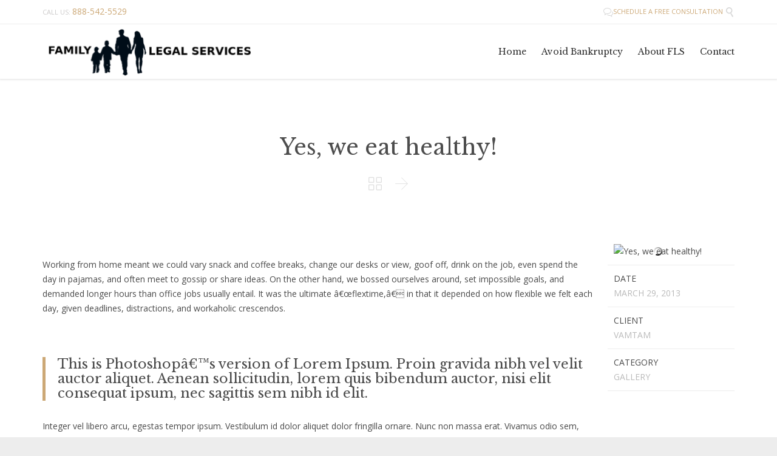

--- FILE ---
content_type: text/html; charset=UTF-8
request_url: https://familylegalservices.com/portfolio/yes-we-eat-healthy/
body_size: 9269
content:
<!DOCTYPE html><html lang=en-US class="no-ie no-js"><head><link rel=stylesheet href=https://familylegalservices.com/wp-content/cache/minify/39f23.default.include.8931a1.css media=all><style>img.lazy{min-height:1px}</style><link href=https://familylegalservices.com/wp-content/plugins/w3-total-cache/pub/js/lazyload.min.js as=script><meta charset="UTF-8"><meta http-equiv="X-UA-Compatible" content="IE=edge,chrome=1"><meta name="viewport" content="width=device-width, initial-scale=1"><link rel=pingback href=https://familylegalservices.com/xmlrpc.php><title>Yes, we eat healthy! - Family Legal Services</title><style>img:is([sizes="auto" i], [sizes^="auto," i]){contain-intrinsic-size:3000px 1500px}</style><meta name="robots" content="max-snippet:-1,max-image-preview:standard,max-video-preview:-1"><link rel=canonical href=https://familylegalservices.com/portfolio/yes-we-eat-healthy/ ><meta name="description" content="But on Aristotleâ€™s view, the lives of individual human beings are invariably…"><meta property="og:type" content="article"><meta property="og:locale" content="en_US"><meta property="og:site_name" content="Family Legal Services"><meta property="og:title" content="Yes, we eat healthy!"><meta property="og:description" content="But on Aristotleâ€™s view, the lives of individual human beings are invariably…"><meta property="og:url" content="https://familylegalservices.com/portfolio/yes-we-eat-healthy/"><meta property="og:image" content="https://familylegalservices.com/wp-content/uploads/2020/03/cropped-FreeVector-Family-Graphics.jpg"><meta property="og:image:width" content="1024"><meta property="og:image:height" content="538"><meta property="article:published_time" content="2013-03-29T23:30:01+00:00"><meta property="article:modified_time" content="2013-03-29T23:30:01+00:00"><meta name="twitter:card" content="summary_large_image"><meta name="twitter:title" content="Yes, we eat healthy!"><meta name="twitter:description" content="But on Aristotleâ€™s view, the lives of individual human beings are invariably…"><meta name="twitter:image" content="https://familylegalservices.com/wp-content/uploads/2020/03/cropped-FreeVector-Family-Graphics.jpg"><meta name="google-site-verification" content="K3KHUJS_fx9sus_qKXe00_b-5WHrt6LEZ2joJvrRU4w"><meta name="msvalidate.01" content="e5ea0bb4dbf24c2b92cee199a9615a59"> <script type=application/ld+json>{"@context":"https://schema.org","@graph":[{"@type":"WebSite","@id":"https://familylegalservices.com/#/schema/WebSite","url":"https://familylegalservices.com/","name":"Family Legal Services","description":"Los Angeles Bankruptcy Attorneys","inLanguage":"en-US","potentialAction":{"@type":"SearchAction","target":{"@type":"EntryPoint","urlTemplate":"https://familylegalservices.com/search/{search_term_string}/"},"query-input":"required name=search_term_string"},"publisher":{"@type":"Organization","@id":"https://familylegalservices.com/#/schema/Organization","name":"Family Legal Services","url":"https://familylegalservices.com/","logo":{"@type":"ImageObject","url":"https://i0.wp.com/familylegalservices.com/wp-content/uploads/2020/03/cropped-family-with-two-children-silhouette-by-vexels.png?fit=512%2C512&ssl=1","contentUrl":"https://i0.wp.com/familylegalservices.com/wp-content/uploads/2020/03/cropped-family-with-two-children-silhouette-by-vexels.png?fit=512%2C512&ssl=1","width":512,"height":512}}},{"@type":"WebPage","@id":"https://familylegalservices.com/portfolio/yes-we-eat-healthy/","url":"https://familylegalservices.com/portfolio/yes-we-eat-healthy/","name":"Yes, we eat healthy! - Family Legal Services","description":"But on Aristotleâ€™s view, the lives of individual human beings are invariably…","inLanguage":"en-US","isPartOf":{"@id":"https://familylegalservices.com/#/schema/WebSite"},"breadcrumb":{"@type":"BreadcrumbList","@id":"https://familylegalservices.com/#/schema/BreadcrumbList","itemListElement":[{"@type":"ListItem","position":1,"item":"https://familylegalservices.com/","name":"Family Legal Services"},{"@type":"ListItem","position":2,"item":"https://familylegalservices.com/?portfolio_category=gallery","name":"Portfolio Category: Gallery"},{"@type":"ListItem","position":3,"name":"Yes, we eat healthy!"}]},"potentialAction":{"@type":"ReadAction","target":"https://familylegalservices.com/portfolio/yes-we-eat-healthy/"},"datePublished":"2013-03-29T23:30:01+00:00","dateModified":"2013-03-29T23:30:01+00:00"}]}</script> <link rel=dns-prefetch href=//www.googletagmanager.com><link rel=dns-prefetch href=//stats.wp.com><link rel=dns-prefetch href=//fonts.googleapis.com><link rel=preconnect href=//i0.wp.com><link rel=preconnect href=//c0.wp.com><link rel=alternate type=application/rss+xml title="Family Legal Services &raquo; Feed" href=https://familylegalservices.com/feed/ ><link rel=alternate type=application/rss+xml title="Family Legal Services &raquo; Comments Feed" href=https://familylegalservices.com/comments/feed/ > <script>/*<![CDATA[*/window._wpemojiSettings={"baseUrl":"https:\/\/s.w.org\/images\/core\/emoji\/15.0.3\/72x72\/","ext":".png","svgUrl":"https:\/\/s.w.org\/images\/core\/emoji\/15.0.3\/svg\/","svgExt":".svg","source":{"concatemoji":"https:\/\/familylegalservices.com\/wp-includes\/js\/wp-emoji-release.min.js?ver=6.7.4"}};
/*! This file is auto-generated */
!function(i,n){var o,s,e;function c(e){try{var t={supportTests:e,timestamp:(new Date).valueOf()};sessionStorage.setItem(o,JSON.stringify(t))}catch(e){}}function p(e,t,n){e.clearRect(0,0,e.canvas.width,e.canvas.height),e.fillText(t,0,0);var t=new Uint32Array(e.getImageData(0,0,e.canvas.width,e.canvas.height).data),r=(e.clearRect(0,0,e.canvas.width,e.canvas.height),e.fillText(n,0,0),new Uint32Array(e.getImageData(0,0,e.canvas.width,e.canvas.height).data));return t.every(function(e,t){return e===r[t]})}function u(e,t,n){switch(t){case"flag":return n(e,"\ud83c\udff3\ufe0f\u200d\u26a7\ufe0f","\ud83c\udff3\ufe0f\u200b\u26a7\ufe0f")?!1:!n(e,"\ud83c\uddfa\ud83c\uddf3","\ud83c\uddfa\u200b\ud83c\uddf3")&&!n(e,"\ud83c\udff4\udb40\udc67\udb40\udc62\udb40\udc65\udb40\udc6e\udb40\udc67\udb40\udc7f","\ud83c\udff4\u200b\udb40\udc67\u200b\udb40\udc62\u200b\udb40\udc65\u200b\udb40\udc6e\u200b\udb40\udc67\u200b\udb40\udc7f");case"emoji":return!n(e,"\ud83d\udc26\u200d\u2b1b","\ud83d\udc26\u200b\u2b1b")}return!1}function f(e,t,n){var r="undefined"!=typeof WorkerGlobalScope&&self instanceof WorkerGlobalScope?new OffscreenCanvas(300,150):i.createElement("canvas"),a=r.getContext("2d",{willReadFrequently:!0}),o=(a.textBaseline="top",a.font="600 32px Arial",{});return e.forEach(function(e){o[e]=t(a,e,n)}),o}function t(e){var t=i.createElement("script");t.src=e,t.defer=!0,i.head.appendChild(t)}"undefined"!=typeof Promise&&(o="wpEmojiSettingsSupports",s=["flag","emoji"],n.supports={everything:!0,everythingExceptFlag:!0},e=new Promise(function(e){i.addEventListener("DOMContentLoaded",e,{once:!0})}),new Promise(function(t){var n=function(){try{var e=JSON.parse(sessionStorage.getItem(o));if("object"==typeof e&&"number"==typeof e.timestamp&&(new Date).valueOf()<e.timestamp+604800&&"object"==typeof e.supportTests)return e.supportTests}catch(e){}return null}();if(!n){if("undefined"!=typeof Worker&&"undefined"!=typeof OffscreenCanvas&&"undefined"!=typeof URL&&URL.createObjectURL&&"undefined"!=typeof Blob)try{var e="postMessage("+f.toString()+"("+[JSON.stringify(s),u.toString(),p.toString()].join(",")+"));",r=new Blob([e],{type:"text/javascript"}),a=new Worker(URL.createObjectURL(r),{name:"wpTestEmojiSupports"});return void(a.onmessage=function(e){c(n=e.data),a.terminate(),t(n)})}catch(e){}c(n=f(s,u,p))}t(n)}).then(function(e){for(var t in e)n.supports[t]=e[t],n.supports.everything=n.supports.everything&&n.supports[t],"flag"!==t&&(n.supports.everythingExceptFlag=n.supports.everythingExceptFlag&&n.supports[t]);n.supports.everythingExceptFlag=n.supports.everythingExceptFlag&&!n.supports.flag,n.DOMReady=!1,n.readyCallback=function(){n.DOMReady=!0}}).then(function(){return e}).then(function(){var e;n.supports.everything||(n.readyCallback(),(e=n.source||{}).concatemoji?t(e.concatemoji):e.wpemoji&&e.twemoji&&(t(e.twemoji),t(e.wpemoji)))}))}((window,document),window._wpemojiSettings);/*]]>*/</script> <style id=wp-emoji-styles-inline-css>img.wp-smiley,img.emoji{display:inline !important;border:none !important;box-shadow:none !important;height:1em !important;width:1em !important;margin:0 0.07em !important;vertical-align:-0.1em !important;background:none !important;padding:0 !important}</style><link rel=stylesheet id=contact-form-7-css href='https://familylegalservices.com/wp-content/plugins/contact-form-7/includes/css/styles.css?ver=6.1.4' type=text/css media=all><link rel=stylesheet id=wpv-gfonts-css href='//fonts.googleapis.com/css?family=Libre+Baskerville%3Anormal%2Citalic%2Cbold%7CMontserrat%3Anormal%2Cbold%7COpen+Sans%3Anormal%2Cbold&#038;subset=latin&#038;ver=26.1' type=text/css media=all><link rel=stylesheet id=front-magnific-popup-css href='https://familylegalservices.com/wp-content/themes/lawyers-attorneys/wpv_theme/assets/css/magnific.css?ver=6.7.4' type=text/css media=all><link rel=stylesheet id=vamtam-front-all-css href='https://familylegalservices.com/wp-content/themes/lawyers-attorneys/cache/all.css?ver=1743393387' type=text/css media=all><style id=vamtam-front-all-inline-css>.screens .linkarea img{box-shadow:0px 2px 4px 0px rgba(0,0,0,0.10);transition:all .3s ease;border-radius:2px}.screens .linkarea img:hover{box-shadow:0px 2px 20px 0px rgba(0,0,0,0.16);margin-top:-10px}.page-id-9611 #style-switcher{display:none}.w-header{text-align:center}.w-header .grid-1-5{display:inline-block;float:none;vertical-align:top:}.w-header h3{margin:0px;font-weight:600;color:#fff}.w-header p{margin-top:0.5em}.w-header .sep-3{opacity:0.2}.w-header h1, .w-header h4, .w-header p,.w-white{color:#fff !important}.page-id-9611 h1{font:normal 3em/1em "Libre Baskerville";letter-spacing:0.3em}.page-id-9611 h2{font:normal 2.4em/1em "Libre Baskerville";color:#7C8A8D;margin-bottom:10px}.big-text{font-size:1em;line-height:1em;font-weight:100}.plugin-logos img{padding:0px 20px;display:inline-block}.more-testimonials{border:solid 1px #EDEDED;text-align:center;padding:20px 30px;border:1px solid #D9D9D9}.more-testimonials h3{margin-bottom:9px;margin-top:6px}.more-testimonials p{margin-top:0px}.dark-bg h2{color:#fff !important}@media (max-width: 958px){.twitter-button{margin-bottom:20px}.w-header h1{font-size:1.8em}.w-hide-bg{padding:0px !important;background-image:none !important}.dark-bg{background-image:none !important}.w-mobile-hide{display:none}.w-hide-bg .push{display:none}}</style> <script src=https://c0.wp.com/c/6.7.4/wp-includes/js/jquery/jquery.min.js id=jquery-core-js></script> <script src=https://c0.wp.com/c/6.7.4/wp-includes/js/jquery/jquery-migrate.min.js id=jquery-migrate-js></script> <script src="https://familylegalservices.com/wp-content/plugins/revslider/public/assets/js/rbtools.min.js?ver=6.6.14" async id=tp-tools-js></script> <script src="https://familylegalservices.com/wp-content/plugins/revslider/public/assets/js/rs6.min.js?ver=6.6.14" async id=revmin-js></script>   <script src="https://www.googletagmanager.com/gtag/js?id=G-ZQYBR8FR6Z" id=google_gtagjs-js async></script> <script id=google_gtagjs-js-after>window.dataLayer=window.dataLayer||[];function gtag(){dataLayer.push(arguments);}
gtag("set","linker",{"domains":["familylegalservices.com"]});gtag("js",new Date());gtag("set","developer_id.dZTNiMT",true);gtag("config","G-ZQYBR8FR6Z");</script> <link rel=https://api.w.org/ href=https://familylegalservices.com/wp-json/ ><link rel=EditURI type=application/rsd+xml title=RSD href=https://familylegalservices.com/xmlrpc.php?rsd><link rel=alternate title="oEmbed (JSON)" type=application/json+oembed href="https://familylegalservices.com/wp-json/oembed/1.0/embed?url=https%3A%2F%2Ffamilylegalservices.com%2Fportfolio%2Fyes-we-eat-healthy%2F"><link rel=alternate title="oEmbed (XML)" type=text/xml+oembed href="https://familylegalservices.com/wp-json/oembed/1.0/embed?url=https%3A%2F%2Ffamilylegalservices.com%2Fportfolio%2Fyes-we-eat-healthy%2F&#038;format=xml"><meta name="generator" content="Site Kit by Google 1.170.0"><style>img#wpstats{display:none}</style><style>.recentcomments a{display:inline !important;padding:0 !important;margin:0 !important}</style><meta name="generator" content="Powered by Slider Revolution 6.6.14 - responsive, Mobile-Friendly Slider Plugin for WordPress with comfortable drag and drop interface."><link rel=icon href="https://i0.wp.com/familylegalservices.com/wp-content/uploads/2020/03/cropped-family-with-two-children-silhouette-by-vexels.png?fit=32%2C32&#038;ssl=1" sizes=32x32><link rel=icon href="https://i0.wp.com/familylegalservices.com/wp-content/uploads/2020/03/cropped-family-with-two-children-silhouette-by-vexels.png?fit=192%2C192&#038;ssl=1" sizes=192x192><link rel=apple-touch-icon href="https://i0.wp.com/familylegalservices.com/wp-content/uploads/2020/03/cropped-family-with-two-children-silhouette-by-vexels.png?fit=180%2C180&#038;ssl=1"><meta name="msapplication-TileImage" content="https://i0.wp.com/familylegalservices.com/wp-content/uploads/2020/03/cropped-family-with-two-children-silhouette-by-vexels.png?fit=270%2C270&#038;ssl=1"> <script>function setREVStartSize(e){window.RSIW=window.RSIW===undefined?window.innerWidth:window.RSIW;window.RSIH=window.RSIH===undefined?window.innerHeight:window.RSIH;try{var pw=document.getElementById(e.c).parentNode.offsetWidth,newh;pw=pw===0||isNaN(pw)||(e.l=="fullwidth"||e.layout=="fullwidth")?window.RSIW:pw;e.tabw=e.tabw===undefined?0:parseInt(e.tabw);e.thumbw=e.thumbw===undefined?0:parseInt(e.thumbw);e.tabh=e.tabh===undefined?0:parseInt(e.tabh);e.thumbh=e.thumbh===undefined?0:parseInt(e.thumbh);e.tabhide=e.tabhide===undefined?0:parseInt(e.tabhide);e.thumbhide=e.thumbhide===undefined?0:parseInt(e.thumbhide);e.mh=e.mh===undefined||e.mh==""||e.mh==="auto"?0:parseInt(e.mh,0);if(e.layout==="fullscreen"||e.l==="fullscreen")
newh=Math.max(e.mh,window.RSIH);else{e.gw=Array.isArray(e.gw)?e.gw:[e.gw];for(var i in e.rl)if(e.gw[i]===undefined||e.gw[i]===0)e.gw[i]=e.gw[i-1];e.gh=e.el===undefined||e.el===""||(Array.isArray(e.el)&&e.el.length==0)?e.gh:e.el;e.gh=Array.isArray(e.gh)?e.gh:[e.gh];for(var i in e.rl)if(e.gh[i]===undefined||e.gh[i]===0)e.gh[i]=e.gh[i-1];var nl=new Array(e.rl.length),ix=0,sl;e.tabw=e.tabhide>=pw?0:e.tabw;e.thumbw=e.thumbhide>=pw?0:e.thumbw;e.tabh=e.tabhide>=pw?0:e.tabh;e.thumbh=e.thumbhide>=pw?0:e.thumbh;for(var i in e.rl)nl[i]=e.rl[i]<window.RSIW?0:e.rl[i];sl=nl[0];for(var i in nl)if(sl>nl[i]&&nl[i]>0){sl=nl[i];ix=i;}
var m=pw>(e.gw[ix]+e.tabw+e.thumbw)?1:(pw-(e.tabw+e.thumbw))/(e.gw[ix]);newh=(e.gh[ix]*m)+(e.tabh+e.thumbh);}
var el=document.getElementById(e.c);if(el!==null&&el)el.style.height=newh+"px";el=document.getElementById(e.c+"_wrapper");if(el!==null&&el){el.style.height=newh+"px";el.style.display="block";}}catch(e){console.log("Failure at Presize of Slider:"+e)}};</script> </head><body class="portfolio-template-default single single-portfolio postid-321 layout-full full pagination-load-more page-vertical-padding-both sticky-header-type-normal wpv-not-scrolled has-page-header no-header-slider no-header-sidebars responsive-layout no-breadcrumbs no-slider-button-thumbnails sticky-header"> <span id=top></span><div id=page class=main-container><div class=fixed-header-box><header class="main-header layout-logo-menu header-content-wrapper "><div id=top-nav-wrapper><nav class="top-nav fulltext"><div class="limit-wrapper top-nav-inner"><div class=row><div class="row single-cell"><div class=grid-1-1 id=top-nav-text><div class="row "><div class="wpv-grid grid-1-2  wpv-first-level first unextended" style=padding-top:0px;padding-bottom:0px id=wpv-column-f051b5e82081badbe0179ac87d4574ee >CALL US: <a href=tel:8885425529><strong>888-542-5529</strong></a></div><div class="wpv-grid grid-1-2  wpv-first-level unextended" style=padding-top:0px;padding-bottom:0px id=wpv-column-01e1a744081befefde96d0d17be7d620 ><div class="text-align: right"><span style="vertical-align: top;"><a href=https://calendly.com/bklawyer/consult><span class='icon shortcode theme  use-hover' style='font-size:16px !important;color:#D8D8D8;'>&#57473;</span>SCHEDULE A FREE CONSULTATION</a> <a class=wpv-overlay-search-trigger href=#><span class='icon shortcode   use-hover' style='font-size:16px !important;color:#D8D8D8;'>&#57645;</span></a></span></div></div></div></div></div></div></div></nav></div><div class=limit-wrapper><div class=header-contents><div class=first-row><div class=logo-wrapper> <a href=# id=mp-menu-trigger class=icon-b data-icon=&#57801;>Open/Close Menu</a> <a href=https://familylegalservices.com title="Family Legal Services" class="logo " style=min-width:350px>		<img src="data:image/svg+xml,%3Csvg%20xmlns='http://www.w3.org/2000/svg'%20viewBox='0%200%201%201'%3E%3C/svg%3E" data-src=http://familylegalservices.com/wp-content/uploads/2018/02/FLSlogo-3.png alt="Family Legal Services" class="normal-logo lazy" height=90 style="padding: -2.75px 0; max-height: 90.5px;"> <img src="data:image/svg+xml,%3Csvg%20xmlns='http://www.w3.org/2000/svg'%20viewBox='0%200%201%201'%3E%3C/svg%3E" data-src=https://lawyers-attorneys.vamtam.com/wp-content/uploads/2015/06/logo-trans.png alt="Family Legal Services" class="alternative-logo lazy" height=181 style="padding: -2.75px 0; max-height: 90.5px;"> </a> <span class=logo-tagline>Los Angeles Bankruptcy Attorneys</span><div class=mobile-logo-additions></div></div></div><div class="second-row "><div id=menus><nav id=main-menu> <a href=#main title="Skip to content" class=visuallyhidden>Skip to content</a><div class=menu-main-menu-container><ul id=menu-main-menu class=menu><li id=menu-item-12382 class="menu-item menu-item-type-post_type menu-item-object-page menu-item-home menu-item-12382"><a href=https://familylegalservices.com/ ><span>Home</span></a></li> <li id=menu-item-16401 class="menu-item menu-item-type-post_type menu-item-object-page menu-item-has-children menu-item-16401"><a href=https://familylegalservices.com/bankruptcy/avoid-bankruptcy-alternatives/ ><span>Avoid Bankruptcy</span></a><div class=sub-menu-wrapper><ul class=sub-menu> <li id=menu-item-15141 class="menu-item menu-item-type-post_type menu-item-object-page menu-item-15141"><a href=https://familylegalservices.com/bankruptcy/ ><span>Bankruptcy Info</span></a></li> <li id=menu-item-16131 class="menu-item menu-item-type-post_type menu-item-object-page menu-item-16131"><a href=https://familylegalservices.com/bankruptcy/chapter-13-bankruptcy/ ><span>Chapter 13 Bankruptcy</span></a></li> <li id=menu-item-16141 class="menu-item menu-item-type-post_type menu-item-object-page menu-item-16141"><a href=https://familylegalservices.com/bankruptcy/chapter-7-bankruptcy/ ><span>Chapter 7 Bankruptcy</span></a></li></ul></div> </li> <li id=menu-item-12882 class="menu-item menu-item-type-post_type menu-item-object-page menu-item-12882"><a href=https://familylegalservices.com/about/ ><span>About FLS</span></a></li> <li id=menu-item-12162 class="menu-item menu-item-type-post_type menu-item-object-page menu-item-12162"><a href=https://familylegalservices.com/contact-us/ ><span>Contact</span></a></li></ul></div></nav></div></div></div></div></header></div><div class=shadow-bottom></div><div class=boxed-layout><div class="pane-wrapper clearfix"><div id=main-content><div id=sub-header class="layout-full has-background"><div class=meta-header style><div class=limit-wrapper><div class=meta-header-inside><header class="page-header has-buttons"><div class=page-header-content><h1 style=""> <span class=title> <span itemprop=headline>Yes, we eat healthy!</span> </span></h1> <span class=post-siblings> <a href=https://familylegalservices.com/portfolio-layouts/masonry-style/ class=all-items><span class='icon shortcode theme  use-hover' style>&#57509;</span></a> <a href=https://familylegalservices.com/portfolio/in-our-gym/ rel=next><span class="icon theme">&#58886;</span></a></span></div></header></div></div></div></div><div id=main role=main class="wpv-main layout-full"><div class=limit-wrapper><div class="row page-wrapper"><article id=post-321 class="full gallery post-321 portfolio type-portfolio status-publish hentry portfolio_category-gallery"><div class=page-content><div class=clearfix><div class="portfolio-image-wrapper fullwidth-folio"></div></div><div class=portfolio-text-content><div class="row portfolio-content"><div class=grid-4-5><p>Working from home meant we could vary snack and coffee breaks, change our desks or view, goof off, drink on the job, even spend the day in pajamas, and often meet to gossip or share ideas. On the other hand, we bossed ourselves around, set impossible goals, and demanded longer hours than office jobs usually entail. It was the ultimate â€œflextime,â€ in that it depended on how flexible we felt each day, given deadlines, distractions, and workaholic crescendos.</p><p>&nbsp;</p><blockquote><p>This is Photoshopâ€™s version of Lorem Ipsum. Proin gravida nibh vel velit auctor aliquet. Aenean sollicitudin, lorem quis bibendum auctor, nisi elit consequat ipsum, nec sagittis sem nibh id elit.</p></blockquote><p>Integer vel libero arcu, egestas tempor ipsum. Vestibulum id dolor aliquet dolor fringilla ornare. Nunc non massa erat. Vivamus odio sem, rhoncus vel bibendum vitae, euismod a urna. Aliquam erat volutpat. Aenean non lorem arcu. Phasellus in neque nulla, sed sodales ipsum. Morbi a massa sed sapien vulputate lacinia. Vivamus et urna vitae felis malesuada aliquet sit amet et metus.</p></div><div class="grid-1-5 last"><div class=cell> <img class=lazy src="data:image/svg+xml,%3Csvg%20xmlns='http://www.w3.org/2000/svg'%20viewBox='0%200%201%201'%3E%3C/svg%3E" data-src=http://lawyers-attorneys.vamtam.com/wp-content/uploads/2013/03/client2.png alt="Yes, we eat healthy!"></div><div class=cell><div class=meta-title>Date</div><p class=meta>March 29, 2013</p></div><div class=cell><div class=meta-title>Client</div><p class=client-details>Vamtam</p></div><div class=cell><div class=meta-title>Category</div><p class=meta>Gallery</p></div></div></div></div><div class=clearboth></div></div></article></div></div></div></div><footer class=main-footer><div class=footer-sidebars-wrapper><div id=footer-sidebars data-rows=6><div class=row data-num=0><aside class="full  last "></aside></div><div class=row data-num=1><aside class="full  last "></aside></div><div class=row data-num=2><aside class="cell-1-4  fit"></aside><aside class="cell-1-4  fit"></aside><aside class="cell-1-4  fit"><section id=top-posts-3 class="widget widget_top-posts"><h4 class="widget-title">Top Posts &amp; Pages</h4><ul><li><a href=https://familylegalservices.com/ class=bump-view data-bump-view=tp>Family Legal Services | Los Angeles Bankruptcy Attorneys</a></li><li><a href=https://familylegalservices.com/doj-bankruptcy-means-tests-limits-2022/ class=bump-view data-bump-view=tp>DOJ to Keep Bankruptcy Means Tests Limits Same into 2022</a></li><li><a href=https://familylegalservices.com/los-angeles-eviction-moratorium/ class=bump-view data-bump-view=tp>Los Angeles Eviction Moratorium Upheld by 9th Circuit</a></li><li><a href=https://familylegalservices.com/s2598-fresh-start-through-bankruptcy-act/ class=bump-view data-bump-view=tp>S2598: Fresh Start Through Bankruptcy Act, Student Loan Reform</a></li><li><a href=https://familylegalservices.com/bankruptcy/avoid-bankruptcy-alternatives/ class=bump-view data-bump-view=tp>Avoid Bankruptcy | 4 Bankruptcy Alternatives</a></li></ul></section></aside><aside class="cell-1-4  last fit"></aside></div></div></div></footer><div class=copyrights><div class=limit-wrapper><div class=row><div class="row "><div class="wpv-grid grid-2-5  wpv-first-level first unextended" style=padding-top:0px;padding-bottom:0px id=wpv-column-f3e06ce4a926736fe3f96a51e8405b6a ><div class=push style=height:30px></div><p style="text-align: left;">© 2025 Family Legal Services</div><div class="wpv-grid grid-1-4  wpv-first-level unextended" style=padding-top:0px;padding-bottom:0px id=wpv-column-6dae207d0913ebe020b4ccdc8df6cb9b ><div class=push style=height:20px></div><a href=/ ><img class="aligncenter size-full wp-image-9366 lazy" src="data:image/svg+xml,%3Csvg%20xmlns='http://www.w3.org/2000/svg'%20viewBox='0%200%20258%2052'%3E%3C/svg%3E" data-src=https://lawyers-attorneys.vamtam.com/wp-content/uploads/2014/09/logo-footer.png alt=logo-footer width=258 height=52></a><div class=push style=height:15px></div></div><div class="wpv-grid grid-1-3  wpv-first-level unextended" style=padding-top:0px;padding-bottom:0px id=wpv-column-4533c832698380da778a1cd7b20d85d8 ><div class=push style=height:25px></div><p style="text-align: right;"> <a href=#><span class='icon shortcode   use-hover' style='font-size:18px !important;color:#CCA876;'>&#58155;</span></a><a href=#><span class='icon shortcode   use-hover' style='font-size:18px !important;color:#CCA876;'>&#58159;</span></a><a href=#><span class='icon shortcode theme  use-hover' style='font-size:18px !important;color:#CCA876;'>&#58904;</span></a><a href=#><span class='icon shortcode   use-hover' style='font-size:18px !important;color:#CCA876;'>&#58162;</span></a><a class=wpv-overlay-search-trigger href=#><span class='icon shortcode   use-hover' style='font-size:18px !important;color:#CCA876;'>&#57645;</span></a></div></div></div></div></div></div></div></div><div id=wpv-overlay-search><form action=https://familylegalservices.com/ class=searchform method=get role=search novalidate> <input type=text required=required placeholder=Search... name=s value> <button type=submit class="icon theme">&#58889;</button></form></div> <script>window.RS_MODULES=window.RS_MODULES||{};window.RS_MODULES.modules=window.RS_MODULES.modules||{};window.RS_MODULES.waiting=window.RS_MODULES.waiting||[];window.RS_MODULES.defered=false;window.RS_MODULES.moduleWaiting=window.RS_MODULES.moduleWaiting||{};window.RS_MODULES.type='compiled';</script> <link rel=stylesheet id=jetpack-top-posts-widget-css href=https://c0.wp.com/p/jetpack/15.4/modules/widgets/top-posts/style.css type=text/css media=all><link rel=stylesheet id=rs-plugin-settings-css href='https://familylegalservices.com/wp-content/plugins/revslider/public/assets/css/rs6.css?ver=6.6.14' type=text/css media=all><style id=rs-plugin-settings-inline-css>#rs-demo-id{}</style> <script src=https://c0.wp.com/c/6.7.4/wp-includes/js/dist/hooks.min.js id=wp-hooks-js></script> <script src=https://c0.wp.com/c/6.7.4/wp-includes/js/dist/i18n.min.js id=wp-i18n-js></script> <script id=wp-i18n-js-after>wp.i18n.setLocaleData({'text direction\u0004ltr':['ltr']});</script> <script src="https://familylegalservices.com/wp-content/plugins/contact-form-7/includes/swv/js/index.js?ver=6.1.4" id=swv-js></script> <script id=contact-form-7-js-before>var wpcf7={"api":{"root":"https:\/\/familylegalservices.com\/wp-json\/","namespace":"contact-form-7\/v1"},"cached":1};</script> <script src="https://familylegalservices.com/wp-content/plugins/contact-form-7/includes/js/index.js?ver=6.1.4" id=contact-form-7-js></script> <script src="https://familylegalservices.com/wp-content/themes/lawyers-attorneys/vamtam/assets/js/plugins/thirdparty/jquery.transit.min.js?ver=0.9.9" id=jquery-transit-js></script> <script src="https://familylegalservices.com/wp-content/themes/lawyers-attorneys/vamtam/assets/js/plugins/thirdparty/jquery.matchheight.min.js?ver=0.5.1" id=jquery-match-height-js></script> <script src=https://c0.wp.com/c/6.7.4/wp-includes/js/jquery/ui/core.min.js id=jquery-ui-core-js></script> <script src=https://c0.wp.com/c/6.7.4/wp-includes/js/jquery/ui/effect.min.js id=jquery-effects-core-js></script> <script src=https://c0.wp.com/c/6.7.4/wp-includes/js/underscore.min.js id=underscore-js></script> <script id=vamtam-all-js-extra>var VAMTAM_FRONT={"content_width":"1260","cube_path":"https:\/\/familylegalservices.com\/wp-content\/themes\/lawyers-attorneys\/vamtam\/assets\/cubeportfolio\/js\/jquery.cubeportfolio.min.js","ajaxurl":"https:\/\/familylegalservices.com\/wp-admin\/admin-ajax.php"};</script> <script src="https://familylegalservices.com/wp-content/themes/lawyers-attorneys/vamtam/assets/js/all.min.js?ver=26.1" id=vamtam-all-js></script> <script id=jetpack-stats-js-before>_stq=window._stq||[];_stq.push(["view",{"v":"ext","blog":"144213752","post":"321","tz":"-8","srv":"familylegalservices.com","j":"1:15.4"}]);_stq.push(["clickTrackerInit","144213752","321"]);</script> <script src=https://stats.wp.com/e-202605.js id=jetpack-stats-js defer=defer data-wp-strategy=defer></script> <script id=icwp-wpsf-notbot-js-extra>/*<![CDATA[*/var shield_vars_notbot={"strings":{"select_action":"Please select an action to perform.","are_you_sure":"Are you sure?","absolutely_sure":"Are you absolutely sure?"},"comps":{"notbot":{"ajax":{"not_bot":{"action":"shield_action","ex":"capture_not_bot","exnonce":"9f410d1680","ajaxurl":"https:\/\/familylegalservices.com\/wp-admin\/admin-ajax.php","_wpnonce":"fa8a1304ac","_rest_url":"https:\/\/familylegalservices.com\/wp-json\/shield\/v1\/action\/capture_not_bot?exnonce=9f410d1680&_wpnonce=fa8a1304ac"}},"flags":{"skip":false,"required":true}}}};/*]]>*/</script> <script src="https://familylegalservices.com/wp-content/plugins/wp-simple-firewall/assets/dist/shield-notbot.bundle.js?ver=21.0.10&amp;mtime=1768433807" id=icwp-wpsf-notbot-js></script> <script src=https://familylegalservices.com/wp-content/cache/minify/39f23.default.include.edbb6d.js defer></script> <script>window.w3tc_lazyload=1,window.lazyLoadOptions={elements_selector:".lazy",callback_loaded:function(t){var e;try{e=new CustomEvent("w3tc_lazyload_loaded",{detail:{e:t}})}catch(a){(e=document.createEvent("CustomEvent")).initCustomEvent("w3tc_lazyload_loaded",!1,!1,{e:t})}window.dispatchEvent(e)}}</script><script async src=https://familylegalservices.com/wp-content/plugins/w3-total-cache/pub/js/lazyload.min.js></script></body></html>

--- FILE ---
content_type: text/css
request_url: https://familylegalservices.com/wp-content/cache/minify/39f23.default.include.8931a1.css
body_size: 78238
content:
.mejs-offscreen{border:0;clip:rect(1px,1px,1px,1px);-webkit-clip-path:inset(50%);clip-path:inset(50%);height:1px;margin:-1px;overflow:hidden;padding:0;position:absolute;width:1px;word-wrap:normal}.mejs-container{background:#000;font-family:Helvetica,Arial,serif;position:relative;text-align:left;text-indent:0;vertical-align:top}.mejs-container,.mejs-container *{box-sizing:border-box}.mejs-container video::-webkit-media-controls,.mejs-container video::-webkit-media-controls-panel,.mejs-container video::-webkit-media-controls-panel-container,.mejs-container video::-webkit-media-controls-start-playback-button{-webkit-appearance:none;display:none!important}.mejs-fill-container,.mejs-fill-container .mejs-container{height:100%;width:100%}.mejs-fill-container{background:transparent;margin:0 auto;overflow:hidden;position:relative}.mejs-container:focus{outline:none}.mejs-iframe-overlay{height:100%;position:absolute;width:100%}.mejs-embed,.mejs-embed body{background:#000;height:100%;margin:0;overflow:hidden;padding:0;width:100%}.mejs-fullscreen{overflow:hidden!important}.mejs-container-fullscreen{bottom:0;left:0;overflow:hidden;position:fixed;right:0;top:0;z-index:1000}.mejs-container-fullscreen .mejs-mediaelement,.mejs-container-fullscreen video{height:100%!important;width:100%!important}.mejs-background,.mejs-mediaelement{left:0;position:absolute;top:0}.mejs-mediaelement{height:100%;width:100%;z-index:0}.mejs-poster{background-position:50% 50%;background-repeat:no-repeat;background-size:cover;left:0;position:absolute;top:0;z-index:1}:root .mejs-poster-img{display:none}.mejs-poster-img{border:0;padding:0}.mejs-overlay{-webkit-box-align:center;-webkit-align-items:center;-ms-flex-align:center;align-items:center;display:-webkit-box;display:-webkit-flex;display:-ms-flexbox;display:flex;-webkit-box-pack:center;-webkit-justify-content:center;-ms-flex-pack:center;justify-content:center;left:0;position:absolute;top:0}.mejs-layer{z-index:1}.mejs-overlay-play{cursor:pointer}.mejs-overlay-button{background:url(/wp-includes/js/mediaelement/mejs-controls.svg) no-repeat;background-position:0 -39px;height:80px;width:80px}.mejs-overlay:hover>.mejs-overlay-button{background-position:-80px -39px}.mejs-overlay-loading{height:80px;width:80px}.mejs-overlay-loading-bg-img{-webkit-animation:a 1s linear infinite;animation:a 1s linear infinite;background:transparent url(/wp-includes/js/mediaelement/mejs-controls.svg) -160px -40px no-repeat;display:block;height:80px;width:80px;z-index:1}@-webkit-keyframes a{to{-webkit-transform:rotate(1turn);transform:rotate(1turn)}}@keyframes a{to{-webkit-transform:rotate(1turn);transform:rotate(1turn)}}.mejs-controls{bottom:0;display:-webkit-box;display:-webkit-flex;display:-ms-flexbox;display:flex;height:40px;left:0;list-style-type:none;margin:0;padding:0 10px;position:absolute;width:100%;z-index:3}.mejs-controls:not([style*="display: none"]){background:rgba(255,0,0,.7);background:-webkit-linear-gradient(transparent,rgba(0,0,0,.35));background:linear-gradient(transparent,rgba(0,0,0,.35))}.mejs-button,.mejs-time,.mejs-time-rail{font-size:10px;height:40px;line-height:10px;margin:0;width:32px}.mejs-button>button{background:transparent url(/wp-includes/js/mediaelement/mejs-controls.svg);border:0;cursor:pointer;display:block;font-size:0;height:20px;line-height:0;margin:10px 6px;overflow:hidden;padding:0;position:absolute;text-decoration:none;width:20px}.mejs-button>button:focus{outline:1px dotted #999}.mejs-container-keyboard-inactive [role=slider],.mejs-container-keyboard-inactive [role=slider]:focus,.mejs-container-keyboard-inactive a,.mejs-container-keyboard-inactive a:focus,.mejs-container-keyboard-inactive button,.mejs-container-keyboard-inactive button:focus{outline:0}.mejs-time{box-sizing:content-box;color:#fff;font-size:11px;font-weight:700;height:24px;overflow:hidden;padding:16px 6px 0;text-align:center;width:auto}.mejs-play>button{background-position:0 0}.mejs-pause>button{background-position:-20px 0}.mejs-replay>button{background-position:-160px 0}.mejs-time-rail{direction:ltr;-webkit-box-flex:1;-webkit-flex-grow:1;-ms-flex-positive:1;flex-grow:1;height:40px;margin:0 10px;padding-top:10px;position:relative}.mejs-time-buffering,.mejs-time-current,.mejs-time-float,.mejs-time-float-corner,.mejs-time-float-current,.mejs-time-hovered,.mejs-time-loaded,.mejs-time-marker,.mejs-time-total{border-radius:2px;cursor:pointer;display:block;height:10px;position:absolute}.mejs-time-total{background:hsla(0,0%,100%,.3);margin:5px 0 0;width:100%}.mejs-time-buffering{-webkit-animation:b 2s linear infinite;animation:b 2s linear infinite;background:-webkit-linear-gradient(135deg,hsla(0,0%,100%,.4) 25%,transparent 0,transparent 50%,hsla(0,0%,100%,.4) 0,hsla(0,0%,100%,.4) 75%,transparent 0,transparent);background:linear-gradient(-45deg,hsla(0,0%,100%,.4) 25%,transparent 0,transparent 50%,hsla(0,0%,100%,.4) 0,hsla(0,0%,100%,.4) 75%,transparent 0,transparent);background-size:15px 15px;width:100%}@-webkit-keyframes b{0%{background-position:0 0}to{background-position:30px 0}}@keyframes b{0%{background-position:0 0}to{background-position:30px 0}}.mejs-time-loaded{background:hsla(0,0%,100%,.3)}.mejs-time-current,.mejs-time-handle-content{background:hsla(0,0%,100%,.9)}.mejs-time-hovered{background:hsla(0,0%,100%,.5);z-index:10}.mejs-time-hovered.negative{background:rgba(0,0,0,.2)}.mejs-time-buffering,.mejs-time-current,.mejs-time-hovered,.mejs-time-loaded{left:0;-webkit-transform:scaleX(0);-ms-transform:scaleX(0);transform:scaleX(0);-webkit-transform-origin:0 0;-ms-transform-origin:0 0;transform-origin:0 0;-webkit-transition:all .15s ease-in;transition:all .15s ease-in;width:100%}.mejs-time-buffering{-webkit-transform:scaleX(1);-ms-transform:scaleX(1);transform:scaleX(1)}.mejs-time-hovered{-webkit-transition:height .1s cubic-bezier(.44,0,1,1);transition:height .1s cubic-bezier(.44,0,1,1)}.mejs-time-hovered.no-hover{-webkit-transform:scaleX(0)!important;-ms-transform:scaleX(0)!important;transform:scaleX(0)!important}.mejs-time-handle,.mejs-time-handle-content{border:4px solid transparent;cursor:pointer;left:0;position:absolute;-webkit-transform:translateX(0);-ms-transform:translateX(0);transform:translateX(0);z-index:11}.mejs-time-handle-content{border:4px solid hsla(0,0%,100%,.9);border-radius:50%;height:10px;left:-7px;top:-4px;-webkit-transform:scale(0);-ms-transform:scale(0);transform:scale(0);width:10px}.mejs-time-rail .mejs-time-handle-content:active,.mejs-time-rail .mejs-time-handle-content:focus,.mejs-time-rail:hover .mejs-time-handle-content{-webkit-transform:scale(1);-ms-transform:scale(1);transform:scale(1)}.mejs-time-float{background:#eee;border:1px solid #333;bottom:100%;color:#111;display:none;height:17px;margin-bottom:9px;position:absolute;text-align:center;-webkit-transform:translateX(-50%);-ms-transform:translateX(-50%);transform:translateX(-50%);width:36px}.mejs-time-float-current{display:block;left:0;margin:2px;text-align:center;width:30px}.mejs-time-float-corner{border:5px solid #eee;border-color:#eee transparent transparent;border-radius:0;display:block;height:0;left:50%;line-height:0;position:absolute;top:100%;-webkit-transform:translateX(-50%);-ms-transform:translateX(-50%);transform:translateX(-50%);width:0}.mejs-long-video .mejs-time-float{margin-left:-23px;width:64px}.mejs-long-video .mejs-time-float-current{width:60px}.mejs-broadcast{color:#fff;height:10px;position:absolute;top:15px;width:100%}.mejs-fullscreen-button>button{background-position:-80px 0}.mejs-unfullscreen>button{background-position:-100px 0}.mejs-mute>button{background-position:-60px 0}.mejs-unmute>button{background-position:-40px 0}.mejs-volume-button{position:relative}.mejs-volume-button>.mejs-volume-slider{-webkit-backface-visibility:hidden;background:rgba(50,50,50,.7);border-radius:0;bottom:100%;display:none;height:115px;left:50%;margin:0;position:absolute;-webkit-transform:translateX(-50%);-ms-transform:translateX(-50%);transform:translateX(-50%);width:25px;z-index:1}.mejs-volume-button:hover{border-radius:0 0 4px 4px}.mejs-volume-total{background:hsla(0,0%,100%,.5);height:100px;left:50%;margin:0;position:absolute;top:8px;-webkit-transform:translateX(-50%);-ms-transform:translateX(-50%);transform:translateX(-50%);width:2px}.mejs-volume-current{left:0;margin:0;width:100%}.mejs-volume-current,.mejs-volume-handle{background:hsla(0,0%,100%,.9);position:absolute}.mejs-volume-handle{border-radius:1px;cursor:ns-resize;height:6px;left:50%;-webkit-transform:translateX(-50%);-ms-transform:translateX(-50%);transform:translateX(-50%);width:16px}.mejs-horizontal-volume-slider{display:block;height:36px;position:relative;vertical-align:middle;width:56px}.mejs-horizontal-volume-total{background:rgba(50,50,50,.8);height:8px;top:16px;width:50px}.mejs-horizontal-volume-current,.mejs-horizontal-volume-total{border-radius:2px;font-size:1px;left:0;margin:0;padding:0;position:absolute}.mejs-horizontal-volume-current{background:hsla(0,0%,100%,.8);height:100%;top:0;width:100%}.mejs-horizontal-volume-handle{display:none}.mejs-captions-button,.mejs-chapters-button{position:relative}.mejs-captions-button>button{background-position:-140px 0}.mejs-chapters-button>button{background-position:-180px 0}.mejs-captions-button>.mejs-captions-selector,.mejs-chapters-button>.mejs-chapters-selector{background:rgba(50,50,50,.7);border:1px solid transparent;border-radius:0;bottom:100%;margin-right:-43px;overflow:hidden;padding:0;position:absolute;right:50%;visibility:visible;width:86px}.mejs-chapters-button>.mejs-chapters-selector{margin-right:-55px;width:110px}.mejs-captions-selector-list,.mejs-chapters-selector-list{list-style-type:none!important;margin:0;overflow:hidden;padding:0}.mejs-captions-selector-list-item,.mejs-chapters-selector-list-item{color:#fff;cursor:pointer;display:block;list-style-type:none!important;margin:0 0 6px;overflow:hidden;padding:0}.mejs-captions-selector-list-item:hover,.mejs-chapters-selector-list-item:hover{background-color:#c8c8c8!important;background-color:hsla(0,0%,100%,.4)!important}.mejs-captions-selector-input,.mejs-chapters-selector-input{clear:both;float:left;left:-1000px;margin:3px 3px 0 5px;position:absolute}.mejs-captions-selector-label,.mejs-chapters-selector-label{cursor:pointer;float:left;font-size:10px;line-height:15px;padding:4px 10px 0;width:100%}.mejs-captions-selected,.mejs-chapters-selected{color:#21f8f8}.mejs-captions-translations{font-size:10px;margin:0 0 5px}.mejs-captions-layer{bottom:0;color:#fff;font-size:16px;left:0;line-height:20px;position:absolute;text-align:center}.mejs-captions-layer a{color:#fff;text-decoration:underline}.mejs-captions-layer[lang=ar]{font-size:20px;font-weight:400}.mejs-captions-position{bottom:15px;left:0;position:absolute;width:100%}.mejs-captions-position-hover{bottom:35px}.mejs-captions-text,.mejs-captions-text *{background:hsla(0,0%,8%,.5);box-shadow:5px 0 0 hsla(0,0%,8%,.5),-5px 0 0 hsla(0,0%,8%,.5);padding:0;white-space:pre-wrap}.mejs-container.mejs-hide-cues video::-webkit-media-text-track-container{display:none}.mejs-overlay-error{position:relative}.mejs-overlay-error>img{left:0;max-width:100%;position:absolute;top:0;z-index:-1}.mejs-cannotplay,.mejs-cannotplay a{color:#fff;font-size:.8em}.mejs-cannotplay{position:relative}.mejs-cannotplay a,.mejs-cannotplay p{display:inline-block;padding:0 15px;width:100%}.mejs-container{clear:both;max-width:100%}.mejs-container *{font-family:Helvetica,Arial}.mejs-container,.mejs-container .mejs-controls,.mejs-embed,.mejs-embed body{background:#222}.mejs-time{font-weight:400;word-wrap:normal}.mejs-controls a.mejs-horizontal-volume-slider{display:table}.mejs-controls .mejs-horizontal-volume-slider .mejs-horizontal-volume-current,.mejs-controls .mejs-time-rail .mejs-time-loaded{background:#fff}.mejs-controls .mejs-time-rail .mejs-time-current{background:#0073aa}.mejs-controls .mejs-horizontal-volume-slider .mejs-horizontal-volume-total,.mejs-controls .mejs-time-rail .mejs-time-total{background:rgba(255,255,255,.33)}.mejs-controls .mejs-horizontal-volume-slider .mejs-horizontal-volume-current,.mejs-controls .mejs-horizontal-volume-slider .mejs-horizontal-volume-total,.mejs-controls .mejs-time-rail span{border-radius:0}.mejs-overlay-loading{background:0 0}.mejs-controls button:hover{border:none;-webkit-box-shadow:none;box-shadow:none}.me-cannotplay{width:auto!important}.media-embed-details .wp-audio-shortcode{display:inline-block;max-width:400px}.audio-details .embed-media-settings{overflow:visible}.media-embed-details .embed-media-settings .setting span:not(.button-group){max-width:400px;width:auto}.media-embed-details .embed-media-settings .checkbox-setting span{display:inline-block}.media-embed-details .embed-media-settings{padding-top:0;top:28px}.media-embed-details .instructions{padding:16px 0;max-width:600px}.media-embed-details .setting .remove-setting,.media-embed-details .setting p{color:#a00;font-size:10px;text-transform:uppercase}.media-embed-details .setting .remove-setting{padding:5px 0}.media-embed-details .setting a:hover{color:#dc3232}.media-embed-details .embed-media-settings .checkbox-setting{float:none;margin:0 0 10px}.wp-video{max-width:100%;height:auto}.wp_attachment_holder .wp-audio-shortcode,.wp_attachment_holder .wp-video{margin-top:18px}.wp-video-shortcode video,video.wp-video-shortcode{max-width:100%;display:inline-block}.video-details .wp-video-holder{width:100%;max-width:640px}.wp-playlist{border:1px solid #ccc;padding:10px;margin:12px 0 18px;font-size:14px;line-height:1.5}.wp-admin .wp-playlist{margin:0 0 18px}.wp-playlist video{display:inline-block;max-width:100%}.wp-playlist audio{display:none;max-width:100%;width:400px}.wp-playlist .mejs-container{margin:0;max-width:100%}.wp-playlist .mejs-controls .mejs-button button{outline:0}.wp-playlist-light{background:#fff;color:#000}.wp-playlist-dark{color:#fff;background:#000}.wp-playlist-caption{display:block;max-width:88%;overflow:hidden;text-overflow:ellipsis;white-space:nowrap;font-size:14px;line-height:1.5}.wp-playlist-item .wp-playlist-caption{text-decoration:none;color:#000;max-width:-webkit-calc(100% - 40px);max-width:calc(100% - 40px)}.wp-playlist-item-meta{display:block;font-size:14px;line-height:1.5}.wp-playlist-item-title{font-size:14px;line-height:1.5}.wp-playlist-item-album{font-style:italic;overflow:hidden;text-overflow:ellipsis;white-space:nowrap}.wp-playlist-item-artist{font-size:12px;text-transform:uppercase}.wp-playlist-item-length{position:absolute;right:3px;top:0;font-size:14px;line-height:1.5}.rtl .wp-playlist-item-length{left:3px;right:auto}.wp-playlist-tracks{margin-top:10px}.wp-playlist-item{position:relative;cursor:pointer;padding:0 3px;border-bottom:1px solid #ccc}.wp-playlist-item:last-child{border-bottom:0}.wp-playlist-light .wp-playlist-caption{color:#333}.wp-playlist-dark .wp-playlist-caption{color:#ddd}.wp-playlist-playing{font-weight:700;background:#f7f7f7}.wp-playlist-light .wp-playlist-playing{background:#fff;color:#000}.wp-playlist-dark .wp-playlist-playing{background:#000;color:#fff}.wp-playlist-current-item{overflow:hidden;margin-bottom:10px;height:60px}.wp-playlist .wp-playlist-current-item img{float:left;max-width:60px;height:auto;margin-right:10px;padding:0;border:0}.rtl .wp-playlist .wp-playlist-current-item img{float:right;margin-left:10px;margin-right:0}.wp-playlist-current-item .wp-playlist-item-artist,.wp-playlist-current-item .wp-playlist-item-title{overflow:hidden;text-overflow:ellipsis;white-space:nowrap}.wp-audio-playlist .me-cannotplay span{padding:5px 15px}.wpcf7 .screen-reader-response{position:absolute;overflow:hidden;clip:rect(1px, 1px, 1px, 1px);clip-path:inset(50%);height:1px;width:1px;margin:-1px;padding:0;border:0;word-wrap:normal !important}.wpcf7 .hidden-fields-container{display:none}.wpcf7 form .wpcf7-response-output{margin:2em 0.5em 1em;padding:0.2em 1em;border:2px solid #00a0d2}.wpcf7 form.init .wpcf7-response-output, .wpcf7 form.resetting .wpcf7-response-output, .wpcf7 form.submitting .wpcf7-response-output{display:none}.wpcf7 form.sent .wpcf7-response-output{border-color:#46b450}.wpcf7 form.failed .wpcf7-response-output, .wpcf7 form.aborted .wpcf7-response-output{border-color:#dc3232}.wpcf7 form.spam .wpcf7-response-output{border-color:#f56e28}.wpcf7 form.invalid .wpcf7-response-output, .wpcf7 form.unaccepted .wpcf7-response-output, .wpcf7 form.payment-required .wpcf7-response-output{border-color:#ffb900}.wpcf7-form-control-wrap{position:relative}.wpcf7-not-valid-tip{color:#dc3232;font-size:1em;font-weight:normal;display:block}.use-floating-validation-tip .wpcf7-not-valid-tip{position:relative;top:-2ex;left:1em;z-index:100;border:1px solid #dc3232;background:#fff;padding: .2em .8em;width:24em}.wpcf7-list-item{display:inline-block;margin:0 0 0 1em}.wpcf7-list-item-label::before,.wpcf7-list-item-label::after{content:" "}.wpcf7-spinner{visibility:hidden;display:inline-block;background-color:#23282d;opacity:0.75;width:24px;height:24px;border:none;border-radius:100%;padding:0;margin:0 24px;position:relative}form.submitting .wpcf7-spinner{visibility:visible}.wpcf7-spinner::before{content:'';position:absolute;background-color:#fbfbfc;top:4px;left:4px;width:6px;height:6px;border:none;border-radius:100%;transform-origin:8px 8px;animation-name:spin;animation-duration:1000ms;animation-timing-function:linear;animation-iteration-count:infinite}@media (prefers-reduced-motion: reduce){.wpcf7-spinner::before{animation-name:blink;animation-duration:2000ms}}@keyframes spin{from{transform:rotate(0deg)}to{transform:rotate(360deg)}}@keyframes blink{from{opacity:0}50%{opacity:1}to{opacity:0}}.wpcf7 [inert]{opacity:0.5}.wpcf7 input[type="file"]{cursor:pointer}.wpcf7 input[type="file"]:disabled{cursor:default}.wpcf7 .wpcf7-submit:disabled{cursor:not-allowed}.wpcf7 input[type="url"], .wpcf7 input[type="email"], .wpcf7 input[type="tel"]{direction:ltr}.wpcf7-reflection>output{display:list-item;list-style:none}.wpcf7-reflection>output[hidden]{display:none}.select2-container{display:block!important;margin:0;position:relative;vertical-align:middle;zoom:1}.select2-container,.select2-drop,.select2-search,.select2-search input{box-sizing:border-box;moz-box-sizing:border-box;webkit-box-sizing:border-box}.select2-container .select2-choice{background-clip:padding-box;background-color:#fff;border:1px solid #ccc;border-radius:3px;color:#444;display:block;font-weight:400;moz-user-select:none;ms-user-select:none;overflow:hidden;padding:0 0 0 8px;position:relative;text-decoration:none;user-select:none;webkit-touch-callout:none;webkit-user-select:none;white-space:nowrap}html[dir=rtl] .select2-container .select2-choice{padding:0 8px 0 0}.select2-container.select2-drop-above .select2-choice{border-bottom-color:#ccc;border-radius:0 0 4px 4px}.select2-container.select2-allowclear .select2-choice .select2-chosen{margin-right:42px}.select2-container .select2-choice>.select2-chosen{display:block;float:none;margin-right:26px;overflow:hidden;text-overflow:ellipsis;white-space:nowrap;width:auto}html[dir=rtl] .select2-container .select2-choice>.select2-chosen{margin-left:26px;margin-right:0}.select2-container .select2-choice abbr{background:url(/wp-content/themes/lawyers-attorneys/wpv_theme/assets/images/select2.png) right top no-repeat;border:0;cursor:pointer;display:none;font-size:1px;height:12px;outline:0;position:absolute;right:24px;text-decoration:none;top:5px;width:12px}.select2-container.select2-allowclear .select2-choice abbr{display:inline-block}.select2-container .select2-choice abbr:hover{background-position:right -11px;cursor:pointer}.select2-drop-mask{background-color:#fff;border:0;filter:alpha(opacity=0);height:auto;left:0;margin:0;min-height:100%;min-width:100%;opacity:0;padding:0;position:fixed;top:0;width:auto;z-index:9998}.select2-drop{background:#fff;border:1px solid #ccc;border-radius:0 0 3px 3px;border-top:0;color:#000;margin-top:-1px;position:absolute;top:100%;width:100%;z-index:9999}.select2-drop.select2-drop-above{border-bottom:0;border-radius:3px 3px 0 0;border-top:1px solid #ccc;margin-top:1px}.select2-drop-active{border:1px solid #666;border-top:none}.select2-drop.select2-drop-above.select2-drop-active{border-top:1px solid #666}.select2-drop-auto-width{border-top:1px solid #ccc;width:auto}.select2-drop-auto-width .select2-search{padding-top:4px}.select2-container .select2-choice .select2-arrow{background-clip:padding-box;border-radius:0 3px 3px 0;display:inline-block;height:100%;position:absolute;right:0;top:0;width:18px}html[dir=rtl] .select2-container .select2-choice .select2-arrow{border-radius:3px 0 0 3px;left:0;right:auto}.select2-container .select2-choice .select2-arrow b{display:block;height:100%;position:relative;width:100%}.select2-container .select2-choice .select2-arrow b:after{border:4px solid transparent;border-top-color:#666;content:"";display:block;left:50%;margin-left:-7px;margin-top:-2px;position:absolute;top:50%}.select2-search{display:inline-block;margin:0;padding-bottom:4px;padding-left:4px;padding-right:4px;position:relative;white-space:nowrap;width:100%;z-index:10000}.select2-search input{background:url(/wp-content/themes/lawyers-attorneys/wpv_theme/assets/images/select2.png) 100% -22px no-repeat #fff;border:1px solid #ccc;box-shadow:none;font-family:sans-serif;font-size:1em;height:auto!important;margin:0;outline:0;padding:4px 20px 4px 5px!important;webkit-box-shadow:none;width:100%}html[dir=rtl] .select2-search input{background:url(/wp-content/themes/lawyers-attorneys/wpv_theme/assets/images/select2.png) -37px -22px no-repeat #fff;padding:4px 5px 4px 20px}.select2-drop.select2-drop-above .select2-search input{margin-top:4px}.select2-search input.select2-active{background:url(/wp-content/themes/lawyers-attorneys/wpv_theme/assets/images/select2-spinner.gif) no-repeat 100% #fff}.select2-container-active .select2-choice,.select2-container-active .select2-choices{border:1px solid #666;outline:0}.select2-dropdown-open .select2-choice{border-bottom-color:transparent;border-bottom-left-radius:0;border-bottom-right-radius:0;box-shadow:0 1px 0 #fff inset;webkit-box-shadow:0 1px 0 #fff inset}.select2-dropdown-open .select2-choice .select2-arrow b:after{border-bottom-color:#666;border-top-color:transparent;margin-top:-6px}.select2-dropdown-open.select2-drop-above .select2-choice,.select2-dropdown-open.select2-drop-above .select2-choices{border:1px solid #666;border-top-color:transparent}.select2-dropdown-open .select2-choice .select2-arrow{background:0 0;border-left:none;filter:none}html[dir=rtl] .select2-dropdown-open .select2-choice .select2-arrow{border-right:none}.select2-dropdown-open .select2-choice .select2-arrow b{background-position:-18px 1px}html[dir=rtl] .select2-dropdown-open .select2-choice .select2-arrow b{background-position:-16px 1px}.select2-hidden-accessible{border:0;clip:rect(0 0 0 0);height:1px;margin:-1px;overflow:hidden;padding:0;position:absolute;width:1px}.select2-results{background:#fafafa;margin:0;max-height:200px;overflow-x:hidden;overflow-y:auto;padding:4px;position:relative;webkit-tap-highlight-color:transparent}html[dir=rtl] .select2-results{margin:4px 0 4px 4px;padding:0 4px 0 0}.select2-results ul.select2-result-sub{margin:0;padding-left:0}.select2-results li{background-image:none;display:list-item;list-style:none;margin:3px 0}.select2-results li.select2-result-with-children>.select2-result-label{font-weight:700}.select2-results .select2-result-label{cursor:pointer;margin:0;min-height:1em;moz-user-select:none;ms-user-select:none;padding:5px 7px;user-select:none;webkit-touch-callout:none;webkit-user-select:none}.select2-results-dept-1 .select2-result-label{padding-left:20px}.select2-results-dept-2 .select2-result-label{padding-left:40px}.select2-results-dept-3 .select2-result-label{padding-left:60px}.select2-results-dept-4 .select2-result-label{padding-left:80px}.select2-results-dept-5 .select2-result-label{padding-left:100px}.select2-results-dept-6 .select2-result-label{padding-left:110px}.select2-results-dept-7 .select2-result-label{padding-left:120px}.select2-results .select2-highlighted{background:#f1f1f1;border-radius:3px}.select2-results li em{background:#feffde;font-style:normal}.select2-results .select2-highlighted em{background:0 0}.select2-results .select2-highlighted ul{background:#fff;color:#000}.select2-results .select2-ajax-error,.select2-results .select2-no-results,.select2-results .select2-searching,.select2-results .select2-selection-limit{background:#f4f4f4;display:list-item;padding-left:5px}.select2-results .select2-disabled.select2-highlighted{background:#f4f4f4;color:#666;cursor:default;display:list-item}.select2-results .select2-disabled{background:#f4f4f4;cursor:default;display:list-item}.select2-results .select2-selected{display:none}.select2-more-results.select2-active{background:url(/wp-content/themes/lawyers-attorneys/wpv_theme/assets/images/select2-spinner.gif) no-repeat 100% #f4f4f4}.select2-results .select2-ajax-error{background:rgba(255,50,50,.2)}.select2-more-results{background:#f4f4f4;display:list-item}.select2-container.select2-container-disabled .select2-choice{background-color:#f4f4f4;background-image:none;border:1px solid #ddd;cursor:default}.select2-container.select2-container-disabled .select2-choice .select2-arrow{background-color:#f4f4f4;background-image:none;border-left:0}.select2-container.select2-container-disabled .select2-choice abbr{display:none}.select2-container-multi .select2-choices{background-color:#fff;border:1px solid #ccc;cursor:text;height:1%;height:auto!important;margin:0;overflow:hidden;padding:0 5px 0 0;position:relative}html[dir=rtl] .select2-container-multi .select2-choices{padding:0 0 0 5px}.select2-locked{padding:3px 5px!important}.select2-container-multi .select2-choices{min-height:26px}.select2-container-multi.select2-container-active .select2-choices{border:1px solid #666;outline:0}.select2-container-multi .select2-choices li{float:left;list-style:none}html[dir=rtl] .select2-container-multi .select2-choices li{float:right}.select2-container-multi .select2-choices .select2-search-field{margin:0;padding:0;white-space:nowrap}.select2-container-multi .select2-choices .select2-search-field input{background:0 0!important;border:0;box-shadow:none;font-family:sans-serif;margin:1px 0;outline:0;padding:5px;webkit-box-shadow:none}.select2-container-multi .select2-choices .select2-search-field input.select2-active{background:url(/wp-content/themes/lawyers-attorneys/wpv_theme/assets/images/select2-spinner.gif) no-repeat 100% #fff!important}.select2-default{color:#999!important}.select2-container-multi .select2-choices .select2-search-choice{background-clip:padding-box;background-color:#e4e4e4;border-radius:2px;color:#333;cursor:default;line-height:15px;margin:3px 0 3px 5px;moz-user-select:none;ms-user-select:none;padding:5px 8px 5px 24px;position:relative;user-select:none;webkit-touch-callout:none;webkit-user-select:none}html[dir=rtl] .select2-container-multi .select2-choices .select2-search-choice{margin:3px 5px 3px 0;padding:5px 24px 5px 8px}.select2-container-multi .select2-choices .select2-search-choice .select2-chosen{cursor:default}.select2-container-multi .select2-choices .select2-search-choice-focus{background:#d4d4d4}.select2-search-choice-close{background:url(/wp-content/themes/lawyers-attorneys/wpv_theme/assets/images/select2.png) right top no-repeat;display:block;font-size:1px;height:13px;outline:0;position:absolute;right:7px;top:6px;width:12px}html[dir=rtl] .select2-search-choice-close{left:7px;right:auto}.select2-container-multi .select2-search-choice-close{left:7px}html[dir=rtl] .select2-container-multi .select2-search-choice-close{left:auto;right:7px}.select2-container-multi .select2-choices .select2-search-choice .select2-search-choice-close:hover,.select2-container-multi .select2-choices .select2-search-choice-focus .select2-search-choice-close{background-position:right -11px}.select2-container-multi.select2-container-disabled .select2-choices{background-color:#f4f4f4;background-image:none;border:1px solid #ddd;cursor:default}.select2-container-multi.select2-container-disabled .select2-choices .select2-search-choice{background-color:#f4f4f4;background-image:none;border:1px solid #ddd;padding:3px 5px}.select2-container-multi.select2-container-disabled .select2-choices .select2-search-choice .select2-search-choice-close{background:0 0;display:none}.select2-result-selectable .select2-match,.select2-result-unselectable .select2-match{text-decoration:underline}.select2-offscreen,.select2-offscreen:focus{border:0!important;clip:rect(0 0 0 0)!important;height:1px!important;left:0!important;margin:0!important;outline:0!important;overflow:hidden!important;padding:0!important;position:absolute!important;top:0!important;width:1px!important}.select2-display-none{display:none}.select2-measure-scrollbar{height:100px;left:-10000px;overflow:scroll;position:absolute;top:-10000px;width:100px}@media only screen and (-webkit-min-device-pixel-ratio:1.5),only screen and (min-resolution:2dppx){.select2-search input{background-image:url(/wp-content/themes/lawyers-attorneys/wpv_theme/assets/images/select2x2.png)!important;background-position:100% -21px!important;background-repeat:no-repeat!important;background-size:60px 40px!important}}@font-face{font-family:'Libre Baskerville';font-style:italic;font-weight:400;src:url(https://fonts.gstatic.com/s/librebaskerville/v24/kmKWZrc3Hgbbcjq75U4uslyuy4kn0qNccR04_RUJeby2OU36SjNDlufifQ.woff2) format('woff2');unicode-range:U+0100-02BA, U+02BD-02C5, U+02C7-02CC, U+02CE-02D7, U+02DD-02FF, U+0304, U+0308, U+0329, U+1D00-1DBF, U+1E00-1E9F, U+1EF2-1EFF, U+2020, U+20A0-20AB, U+20AD-20C0, U+2113, U+2C60-2C7F, U+A720-A7FF}@font-face{font-family:'Libre Baskerville';font-style:italic;font-weight:400;src:url(https://fonts.gstatic.com/s/librebaskerville/v24/kmKWZrc3Hgbbcjq75U4uslyuy4kn0qNccR04_RUJeby2OU36SjNNluc.woff2) format('woff2');unicode-range:U+0000-00FF, U+0131, U+0152-0153, U+02BB-02BC, U+02C6, U+02DA, U+02DC, U+0304, U+0308, U+0329, U+2000-206F, U+20AC, U+2122, U+2191, U+2193, U+2212, U+2215, U+FEFF, U+FFFD}@font-face{font-family:'Libre Baskerville';font-style:normal;font-weight:400;src:url(https://fonts.gstatic.com/s/librebaskerville/v24/kmKUZrc3Hgbbcjq75U4uslyuy4kn0olVQ-LglH6T17uj8Q4iAANPjuM.woff2) format('woff2');unicode-range:U+0100-02BA, U+02BD-02C5, U+02C7-02CC, U+02CE-02D7, U+02DD-02FF, U+0304, U+0308, U+0329, U+1D00-1DBF, U+1E00-1E9F, U+1EF2-1EFF, U+2020, U+20A0-20AB, U+20AD-20C0, U+2113, U+2C60-2C7F, U+A720-A7FF}@font-face{font-family:'Libre Baskerville';font-style:normal;font-weight:400;src:url(https://fonts.gstatic.com/s/librebaskerville/v24/kmKUZrc3Hgbbcjq75U4uslyuy4kn0olVQ-LglH6T17uj8Q4iDgNP.woff2) format('woff2');unicode-range:U+0000-00FF, U+0131, U+0152-0153, U+02BB-02BC, U+02C6, U+02DA, U+02DC, U+0304, U+0308, U+0329, U+2000-206F, U+20AC, U+2122, U+2191, U+2193, U+2212, U+2215, U+FEFF, U+FFFD}@font-face{font-family:'Libre Baskerville';font-style:normal;font-weight:700;src:url(https://fonts.gstatic.com/s/librebaskerville/v24/kmKUZrc3Hgbbcjq75U4uslyuy4kn0olVQ-LglH6T17ujFgkiAANPjuM.woff2) format('woff2');unicode-range:U+0100-02BA, U+02BD-02C5, U+02C7-02CC, U+02CE-02D7, U+02DD-02FF, U+0304, U+0308, U+0329, U+1D00-1DBF, U+1E00-1E9F, U+1EF2-1EFF, U+2020, U+20A0-20AB, U+20AD-20C0, U+2113, U+2C60-2C7F, U+A720-A7FF}@font-face{font-family:'Libre Baskerville';font-style:normal;font-weight:700;src:url(https://fonts.gstatic.com/s/librebaskerville/v24/kmKUZrc3Hgbbcjq75U4uslyuy4kn0olVQ-LglH6T17ujFgkiDgNP.woff2) format('woff2');unicode-range:U+0000-00FF, U+0131, U+0152-0153, U+02BB-02BC, U+02C6, U+02DA, U+02DC, U+0304, U+0308, U+0329, U+2000-206F, U+20AC, U+2122, U+2191, U+2193, U+2212, U+2215, U+FEFF, U+FFFD}@font-face{font-family:'Montserrat';font-style:normal;font-weight:400;src:url(https://fonts.gstatic.com/s/montserrat/v31/JTUHjIg1_i6t8kCHKm4532VJOt5-QNFgpCtr6Hw0aXpsog.woff2) format('woff2');unicode-range:U+0460-052F, U+1C80-1C8A, U+20B4, U+2DE0-2DFF, U+A640-A69F, U+FE2E-FE2F}@font-face{font-family:'Montserrat';font-style:normal;font-weight:400;src:url(https://fonts.gstatic.com/s/montserrat/v31/JTUHjIg1_i6t8kCHKm4532VJOt5-QNFgpCtr6Hw9aXpsog.woff2) format('woff2');unicode-range:U+0301, U+0400-045F, U+0490-0491, U+04B0-04B1, U+2116}@font-face{font-family:'Montserrat';font-style:normal;font-weight:400;src:url(https://fonts.gstatic.com/s/montserrat/v31/JTUHjIg1_i6t8kCHKm4532VJOt5-QNFgpCtr6Hw2aXpsog.woff2) format('woff2');unicode-range:U+0102-0103, U+0110-0111, U+0128-0129, U+0168-0169, U+01A0-01A1, U+01AF-01B0, U+0300-0301, U+0303-0304, U+0308-0309, U+0323, U+0329, U+1EA0-1EF9, U+20AB}@font-face{font-family:'Montserrat';font-style:normal;font-weight:400;src:url(https://fonts.gstatic.com/s/montserrat/v31/JTUHjIg1_i6t8kCHKm4532VJOt5-QNFgpCtr6Hw3aXpsog.woff2) format('woff2');unicode-range:U+0100-02BA, U+02BD-02C5, U+02C7-02CC, U+02CE-02D7, U+02DD-02FF, U+0304, U+0308, U+0329, U+1D00-1DBF, U+1E00-1E9F, U+1EF2-1EFF, U+2020, U+20A0-20AB, U+20AD-20C0, U+2113, U+2C60-2C7F, U+A720-A7FF}@font-face{font-family:'Montserrat';font-style:normal;font-weight:400;src:url(https://fonts.gstatic.com/s/montserrat/v31/JTUHjIg1_i6t8kCHKm4532VJOt5-QNFgpCtr6Hw5aXo.woff2) format('woff2');unicode-range:U+0000-00FF, U+0131, U+0152-0153, U+02BB-02BC, U+02C6, U+02DA, U+02DC, U+0304, U+0308, U+0329, U+2000-206F, U+20AC, U+2122, U+2191, U+2193, U+2212, U+2215, U+FEFF, U+FFFD}@font-face{font-family:'Montserrat';font-style:normal;font-weight:700;src:url(https://fonts.gstatic.com/s/montserrat/v31/JTUHjIg1_i6t8kCHKm4532VJOt5-QNFgpCuM73w0aXpsog.woff2) format('woff2');unicode-range:U+0460-052F, U+1C80-1C8A, U+20B4, U+2DE0-2DFF, U+A640-A69F, U+FE2E-FE2F}@font-face{font-family:'Montserrat';font-style:normal;font-weight:700;src:url(https://fonts.gstatic.com/s/montserrat/v31/JTUHjIg1_i6t8kCHKm4532VJOt5-QNFgpCuM73w9aXpsog.woff2) format('woff2');unicode-range:U+0301, U+0400-045F, U+0490-0491, U+04B0-04B1, U+2116}@font-face{font-family:'Montserrat';font-style:normal;font-weight:700;src:url(https://fonts.gstatic.com/s/montserrat/v31/JTUHjIg1_i6t8kCHKm4532VJOt5-QNFgpCuM73w2aXpsog.woff2) format('woff2');unicode-range:U+0102-0103, U+0110-0111, U+0128-0129, U+0168-0169, U+01A0-01A1, U+01AF-01B0, U+0300-0301, U+0303-0304, U+0308-0309, U+0323, U+0329, U+1EA0-1EF9, U+20AB}@font-face{font-family:'Montserrat';font-style:normal;font-weight:700;src:url(https://fonts.gstatic.com/s/montserrat/v31/JTUHjIg1_i6t8kCHKm4532VJOt5-QNFgpCuM73w3aXpsog.woff2) format('woff2');unicode-range:U+0100-02BA, U+02BD-02C5, U+02C7-02CC, U+02CE-02D7, U+02DD-02FF, U+0304, U+0308, U+0329, U+1D00-1DBF, U+1E00-1E9F, U+1EF2-1EFF, U+2020, U+20A0-20AB, U+20AD-20C0, U+2113, U+2C60-2C7F, U+A720-A7FF}@font-face{font-family:'Montserrat';font-style:normal;font-weight:700;src:url(https://fonts.gstatic.com/s/montserrat/v31/JTUHjIg1_i6t8kCHKm4532VJOt5-QNFgpCuM73w5aXo.woff2) format('woff2');unicode-range:U+0000-00FF, U+0131, U+0152-0153, U+02BB-02BC, U+02C6, U+02DA, U+02DC, U+0304, U+0308, U+0329, U+2000-206F, U+20AC, U+2122, U+2191, U+2193, U+2212, U+2215, U+FEFF, U+FFFD}@font-face{font-family:'Open Sans';font-style:normal;font-weight:400;font-stretch:normal;src:url(https://fonts.gstatic.com/s/opensans/v44/memSYaGs126MiZpBA-UvWbX2vVnXBbObj2OVZyOOSr4dVJWUgsjZ0B4taVIGxA.woff2) format('woff2');unicode-range:U+0460-052F, U+1C80-1C8A, U+20B4, U+2DE0-2DFF, U+A640-A69F, U+FE2E-FE2F}@font-face{font-family:'Open Sans';font-style:normal;font-weight:400;font-stretch:normal;src:url(https://fonts.gstatic.com/s/opensans/v44/memSYaGs126MiZpBA-UvWbX2vVnXBbObj2OVZyOOSr4dVJWUgsjZ0B4kaVIGxA.woff2) format('woff2');unicode-range:U+0301, U+0400-045F, U+0490-0491, U+04B0-04B1, U+2116}@font-face{font-family:'Open Sans';font-style:normal;font-weight:400;font-stretch:normal;src:url(https://fonts.gstatic.com/s/opensans/v44/memSYaGs126MiZpBA-UvWbX2vVnXBbObj2OVZyOOSr4dVJWUgsjZ0B4saVIGxA.woff2) format('woff2');unicode-range:U+1F00-1FFF}@font-face{font-family:'Open Sans';font-style:normal;font-weight:400;font-stretch:normal;src:url(https://fonts.gstatic.com/s/opensans/v44/memSYaGs126MiZpBA-UvWbX2vVnXBbObj2OVZyOOSr4dVJWUgsjZ0B4jaVIGxA.woff2) format('woff2');unicode-range:U+0370-0377, U+037A-037F, U+0384-038A, U+038C, U+038E-03A1, U+03A3-03FF}@font-face{font-family:'Open Sans';font-style:normal;font-weight:400;font-stretch:normal;src:url(https://fonts.gstatic.com/s/opensans/v44/memSYaGs126MiZpBA-UvWbX2vVnXBbObj2OVZyOOSr4dVJWUgsjZ0B4iaVIGxA.woff2) format('woff2');unicode-range:U+0307-0308, U+0590-05FF, U+200C-2010, U+20AA, U+25CC, U+FB1D-FB4F}@font-face{font-family:'Open Sans';font-style:normal;font-weight:400;font-stretch:normal;src:url(https://fonts.gstatic.com/s/opensans/v44/memSYaGs126MiZpBA-UvWbX2vVnXBbObj2OVZyOOSr4dVJWUgsjZ0B5caVIGxA.woff2) format('woff2');unicode-range:U+0302-0303, U+0305, U+0307-0308, U+0310, U+0312, U+0315, U+031A, U+0326-0327, U+032C, U+032F-0330, U+0332-0333, U+0338, U+033A, U+0346, U+034D, U+0391-03A1, U+03A3-03A9, U+03B1-03C9, U+03D1, U+03D5-03D6, U+03F0-03F1, U+03F4-03F5, U+2016-2017, U+2034-2038, U+203C, U+2040, U+2043, U+2047, U+2050, U+2057, U+205F, U+2070-2071, U+2074-208E, U+2090-209C, U+20D0-20DC, U+20E1, U+20E5-20EF, U+2100-2112, U+2114-2115, U+2117-2121, U+2123-214F, U+2190, U+2192, U+2194-21AE, U+21B0-21E5, U+21F1-21F2, U+21F4-2211, U+2213-2214, U+2216-22FF, U+2308-230B, U+2310, U+2319, U+231C-2321, U+2336-237A, U+237C, U+2395, U+239B-23B7, U+23D0, U+23DC-23E1, U+2474-2475, U+25AF, U+25B3, U+25B7, U+25BD, U+25C1, U+25CA, U+25CC, U+25FB, U+266D-266F, U+27C0-27FF, U+2900-2AFF, U+2B0E-2B11, U+2B30-2B4C, U+2BFE, U+3030, U+FF5B, U+FF5D, U+1D400-1D7FF, U+1EE00-1EEFF}@font-face{font-family:'Open Sans';font-style:normal;font-weight:400;font-stretch:normal;src:url(https://fonts.gstatic.com/s/opensans/v44/memSYaGs126MiZpBA-UvWbX2vVnXBbObj2OVZyOOSr4dVJWUgsjZ0B5OaVIGxA.woff2) format('woff2');unicode-range:U+0001-000C, U+000E-001F, U+007F-009F, U+20DD-20E0, U+20E2-20E4, U+2150-218F, U+2190, U+2192, U+2194-2199, U+21AF, U+21E6-21F0, U+21F3, U+2218-2219, U+2299, U+22C4-22C6, U+2300-243F, U+2440-244A, U+2460-24FF, U+25A0-27BF, U+2800-28FF, U+2921-2922, U+2981, U+29BF, U+29EB, U+2B00-2BFF, U+4DC0-4DFF, U+FFF9-FFFB, U+10140-1018E, U+10190-1019C, U+101A0, U+101D0-101FD, U+102E0-102FB, U+10E60-10E7E, U+1D2C0-1D2D3, U+1D2E0-1D37F, U+1F000-1F0FF, U+1F100-1F1AD, U+1F1E6-1F1FF, U+1F30D-1F30F, U+1F315, U+1F31C, U+1F31E, U+1F320-1F32C, U+1F336, U+1F378, U+1F37D, U+1F382, U+1F393-1F39F, U+1F3A7-1F3A8, U+1F3AC-1F3AF, U+1F3C2, U+1F3C4-1F3C6, U+1F3CA-1F3CE, U+1F3D4-1F3E0, U+1F3ED, U+1F3F1-1F3F3, U+1F3F5-1F3F7, U+1F408, U+1F415, U+1F41F, U+1F426, U+1F43F, U+1F441-1F442, U+1F444, U+1F446-1F449, U+1F44C-1F44E, U+1F453, U+1F46A, U+1F47D, U+1F4A3, U+1F4B0, U+1F4B3, U+1F4B9, U+1F4BB, U+1F4BF, U+1F4C8-1F4CB, U+1F4D6, U+1F4DA, U+1F4DF, U+1F4E3-1F4E6, U+1F4EA-1F4ED, U+1F4F7, U+1F4F9-1F4FB, U+1F4FD-1F4FE, U+1F503, U+1F507-1F50B, U+1F50D, U+1F512-1F513, U+1F53E-1F54A, U+1F54F-1F5FA, U+1F610, U+1F650-1F67F, U+1F687, U+1F68D, U+1F691, U+1F694, U+1F698, U+1F6AD, U+1F6B2, U+1F6B9-1F6BA, U+1F6BC, U+1F6C6-1F6CF, U+1F6D3-1F6D7, U+1F6E0-1F6EA, U+1F6F0-1F6F3, U+1F6F7-1F6FC, U+1F700-1F7FF, U+1F800-1F80B, U+1F810-1F847, U+1F850-1F859, U+1F860-1F887, U+1F890-1F8AD, U+1F8B0-1F8BB, U+1F8C0-1F8C1, U+1F900-1F90B, U+1F93B, U+1F946, U+1F984, U+1F996, U+1F9E9, U+1FA00-1FA6F, U+1FA70-1FA7C, U+1FA80-1FA89, U+1FA8F-1FAC6, U+1FACE-1FADC, U+1FADF-1FAE9, U+1FAF0-1FAF8, U+1FB00-1FBFF}@font-face{font-family:'Open Sans';font-style:normal;font-weight:400;font-stretch:normal;src:url(https://fonts.gstatic.com/s/opensans/v44/memSYaGs126MiZpBA-UvWbX2vVnXBbObj2OVZyOOSr4dVJWUgsjZ0B4vaVIGxA.woff2) format('woff2');unicode-range:U+0102-0103, U+0110-0111, U+0128-0129, U+0168-0169, U+01A0-01A1, U+01AF-01B0, U+0300-0301, U+0303-0304, U+0308-0309, U+0323, U+0329, U+1EA0-1EF9, U+20AB}@font-face{font-family:'Open Sans';font-style:normal;font-weight:400;font-stretch:normal;src:url(https://fonts.gstatic.com/s/opensans/v44/memSYaGs126MiZpBA-UvWbX2vVnXBbObj2OVZyOOSr4dVJWUgsjZ0B4uaVIGxA.woff2) format('woff2');unicode-range:U+0100-02BA, U+02BD-02C5, U+02C7-02CC, U+02CE-02D7, U+02DD-02FF, U+0304, U+0308, U+0329, U+1D00-1DBF, U+1E00-1E9F, U+1EF2-1EFF, U+2020, U+20A0-20AB, U+20AD-20C0, U+2113, U+2C60-2C7F, U+A720-A7FF}@font-face{font-family:'Open Sans';font-style:normal;font-weight:400;font-stretch:normal;src:url(https://fonts.gstatic.com/s/opensans/v44/memSYaGs126MiZpBA-UvWbX2vVnXBbObj2OVZyOOSr4dVJWUgsjZ0B4gaVI.woff2) format('woff2');unicode-range:U+0000-00FF, U+0131, U+0152-0153, U+02BB-02BC, U+02C6, U+02DA, U+02DC, U+0304, U+0308, U+0329, U+2000-206F, U+20AC, U+2122, U+2191, U+2193, U+2212, U+2215, U+FEFF, U+FFFD}@font-face{font-family:'Open Sans';font-style:normal;font-weight:700;font-stretch:normal;src:url(https://fonts.gstatic.com/s/opensans/v44/memSYaGs126MiZpBA-UvWbX2vVnXBbObj2OVZyOOSr4dVJWUgsg-1x4taVIGxA.woff2) format('woff2');unicode-range:U+0460-052F, U+1C80-1C8A, U+20B4, U+2DE0-2DFF, U+A640-A69F, U+FE2E-FE2F}@font-face{font-family:'Open Sans';font-style:normal;font-weight:700;font-stretch:normal;src:url(https://fonts.gstatic.com/s/opensans/v44/memSYaGs126MiZpBA-UvWbX2vVnXBbObj2OVZyOOSr4dVJWUgsg-1x4kaVIGxA.woff2) format('woff2');unicode-range:U+0301, U+0400-045F, U+0490-0491, U+04B0-04B1, U+2116}@font-face{font-family:'Open Sans';font-style:normal;font-weight:700;font-stretch:normal;src:url(https://fonts.gstatic.com/s/opensans/v44/memSYaGs126MiZpBA-UvWbX2vVnXBbObj2OVZyOOSr4dVJWUgsg-1x4saVIGxA.woff2) format('woff2');unicode-range:U+1F00-1FFF}@font-face{font-family:'Open Sans';font-style:normal;font-weight:700;font-stretch:normal;src:url(https://fonts.gstatic.com/s/opensans/v44/memSYaGs126MiZpBA-UvWbX2vVnXBbObj2OVZyOOSr4dVJWUgsg-1x4jaVIGxA.woff2) format('woff2');unicode-range:U+0370-0377, U+037A-037F, U+0384-038A, U+038C, U+038E-03A1, U+03A3-03FF}@font-face{font-family:'Open Sans';font-style:normal;font-weight:700;font-stretch:normal;src:url(https://fonts.gstatic.com/s/opensans/v44/memSYaGs126MiZpBA-UvWbX2vVnXBbObj2OVZyOOSr4dVJWUgsg-1x4iaVIGxA.woff2) format('woff2');unicode-range:U+0307-0308, U+0590-05FF, U+200C-2010, U+20AA, U+25CC, U+FB1D-FB4F}@font-face{font-family:'Open Sans';font-style:normal;font-weight:700;font-stretch:normal;src:url(https://fonts.gstatic.com/s/opensans/v44/memSYaGs126MiZpBA-UvWbX2vVnXBbObj2OVZyOOSr4dVJWUgsg-1x5caVIGxA.woff2) format('woff2');unicode-range:U+0302-0303, U+0305, U+0307-0308, U+0310, U+0312, U+0315, U+031A, U+0326-0327, U+032C, U+032F-0330, U+0332-0333, U+0338, U+033A, U+0346, U+034D, U+0391-03A1, U+03A3-03A9, U+03B1-03C9, U+03D1, U+03D5-03D6, U+03F0-03F1, U+03F4-03F5, U+2016-2017, U+2034-2038, U+203C, U+2040, U+2043, U+2047, U+2050, U+2057, U+205F, U+2070-2071, U+2074-208E, U+2090-209C, U+20D0-20DC, U+20E1, U+20E5-20EF, U+2100-2112, U+2114-2115, U+2117-2121, U+2123-214F, U+2190, U+2192, U+2194-21AE, U+21B0-21E5, U+21F1-21F2, U+21F4-2211, U+2213-2214, U+2216-22FF, U+2308-230B, U+2310, U+2319, U+231C-2321, U+2336-237A, U+237C, U+2395, U+239B-23B7, U+23D0, U+23DC-23E1, U+2474-2475, U+25AF, U+25B3, U+25B7, U+25BD, U+25C1, U+25CA, U+25CC, U+25FB, U+266D-266F, U+27C0-27FF, U+2900-2AFF, U+2B0E-2B11, U+2B30-2B4C, U+2BFE, U+3030, U+FF5B, U+FF5D, U+1D400-1D7FF, U+1EE00-1EEFF}@font-face{font-family:'Open Sans';font-style:normal;font-weight:700;font-stretch:normal;src:url(https://fonts.gstatic.com/s/opensans/v44/memSYaGs126MiZpBA-UvWbX2vVnXBbObj2OVZyOOSr4dVJWUgsg-1x5OaVIGxA.woff2) format('woff2');unicode-range:U+0001-000C, U+000E-001F, U+007F-009F, U+20DD-20E0, U+20E2-20E4, U+2150-218F, U+2190, U+2192, U+2194-2199, U+21AF, U+21E6-21F0, U+21F3, U+2218-2219, U+2299, U+22C4-22C6, U+2300-243F, U+2440-244A, U+2460-24FF, U+25A0-27BF, U+2800-28FF, U+2921-2922, U+2981, U+29BF, U+29EB, U+2B00-2BFF, U+4DC0-4DFF, U+FFF9-FFFB, U+10140-1018E, U+10190-1019C, U+101A0, U+101D0-101FD, U+102E0-102FB, U+10E60-10E7E, U+1D2C0-1D2D3, U+1D2E0-1D37F, U+1F000-1F0FF, U+1F100-1F1AD, U+1F1E6-1F1FF, U+1F30D-1F30F, U+1F315, U+1F31C, U+1F31E, U+1F320-1F32C, U+1F336, U+1F378, U+1F37D, U+1F382, U+1F393-1F39F, U+1F3A7-1F3A8, U+1F3AC-1F3AF, U+1F3C2, U+1F3C4-1F3C6, U+1F3CA-1F3CE, U+1F3D4-1F3E0, U+1F3ED, U+1F3F1-1F3F3, U+1F3F5-1F3F7, U+1F408, U+1F415, U+1F41F, U+1F426, U+1F43F, U+1F441-1F442, U+1F444, U+1F446-1F449, U+1F44C-1F44E, U+1F453, U+1F46A, U+1F47D, U+1F4A3, U+1F4B0, U+1F4B3, U+1F4B9, U+1F4BB, U+1F4BF, U+1F4C8-1F4CB, U+1F4D6, U+1F4DA, U+1F4DF, U+1F4E3-1F4E6, U+1F4EA-1F4ED, U+1F4F7, U+1F4F9-1F4FB, U+1F4FD-1F4FE, U+1F503, U+1F507-1F50B, U+1F50D, U+1F512-1F513, U+1F53E-1F54A, U+1F54F-1F5FA, U+1F610, U+1F650-1F67F, U+1F687, U+1F68D, U+1F691, U+1F694, U+1F698, U+1F6AD, U+1F6B2, U+1F6B9-1F6BA, U+1F6BC, U+1F6C6-1F6CF, U+1F6D3-1F6D7, U+1F6E0-1F6EA, U+1F6F0-1F6F3, U+1F6F7-1F6FC, U+1F700-1F7FF, U+1F800-1F80B, U+1F810-1F847, U+1F850-1F859, U+1F860-1F887, U+1F890-1F8AD, U+1F8B0-1F8BB, U+1F8C0-1F8C1, U+1F900-1F90B, U+1F93B, U+1F946, U+1F984, U+1F996, U+1F9E9, U+1FA00-1FA6F, U+1FA70-1FA7C, U+1FA80-1FA89, U+1FA8F-1FAC6, U+1FACE-1FADC, U+1FADF-1FAE9, U+1FAF0-1FAF8, U+1FB00-1FBFF}@font-face{font-family:'Open Sans';font-style:normal;font-weight:700;font-stretch:normal;src:url(https://fonts.gstatic.com/s/opensans/v44/memSYaGs126MiZpBA-UvWbX2vVnXBbObj2OVZyOOSr4dVJWUgsg-1x4vaVIGxA.woff2) format('woff2');unicode-range:U+0102-0103, U+0110-0111, U+0128-0129, U+0168-0169, U+01A0-01A1, U+01AF-01B0, U+0300-0301, U+0303-0304, U+0308-0309, U+0323, U+0329, U+1EA0-1EF9, U+20AB}@font-face{font-family:'Open Sans';font-style:normal;font-weight:700;font-stretch:normal;src:url(https://fonts.gstatic.com/s/opensans/v44/memSYaGs126MiZpBA-UvWbX2vVnXBbObj2OVZyOOSr4dVJWUgsg-1x4uaVIGxA.woff2) format('woff2');unicode-range:U+0100-02BA, U+02BD-02C5, U+02C7-02CC, U+02CE-02D7, U+02DD-02FF, U+0304, U+0308, U+0329, U+1D00-1DBF, U+1E00-1E9F, U+1EF2-1EFF, U+2020, U+20A0-20AB, U+20AD-20C0, U+2113, U+2C60-2C7F, U+A720-A7FF}@font-face{font-family:'Open Sans';font-style:normal;font-weight:700;font-stretch:normal;src:url(https://fonts.gstatic.com/s/opensans/v44/memSYaGs126MiZpBA-UvWbX2vVnXBbObj2OVZyOOSr4dVJWUgsg-1x4gaVI.woff2) format('woff2');unicode-range:U+0000-00FF, U+0131, U+0152-0153, U+02BB-02BC, U+02C6, U+02DA, U+02DC, U+0304, U+0308, U+0329, U+2000-206F, U+20AC, U+2122, U+2191, U+2193, U+2212, U+2215, U+FEFF, U+FFFD}.mfp-bg{top:0;left:0;right:0;bottom:0;z-index:50000000000003;overflow:hidden;position:fixed;opacity:0.9}.mfp-wrap{top:0;left:0;right:0;bottom:0;z-index:50000000000004;position:fixed;outline:none !important;-webkit-backface-visibility:hidden}.mfp-container{height:100%;text-align:center;position:absolute;right:0;bottom:0;left:0;top:0;padding:0 8px;-webkit-box-sizing:border-box;-moz-box-sizing:border-box;box-sizing:border-box}.mfp-container:before{content:'';display:inline-block;height:100%;vertical-align:middle}.mfp-align-top .mfp-container:before{display:none}.mfp-content{position:relative;display:inline-block;vertical-align:middle;margin:0 auto;text-align:left;z-index:50000000000006}.mfp-inline-holder .mfp-content{vertical-align:top;padding-top:140px}.mfp-inline-holder .mfp-content, .mfp-ajax-holder .mfp-content{width:100%;cursor:auto}.mfp-ajax-cur{cursor:progress}.mfp-zoom-out-cur, .mfp-zoom-out-cur .mfp-image-holder .mfp-close{cursor:-moz-zoom-out;cursor:-webkit-zoom-out;cursor:zoom-out}.mfp-zoom{cursor:pointer;cursor:-webkit-zoom-in;cursor:-moz-zoom-in;cursor:zoom-in}.mfp-auto-cursor .mfp-content{cursor:auto}.mfp-close,.mfp-arrow,.mfp-preloader,.mfp-counter{-webkit-user-select:none;-moz-user-select:none;user-select:none}.mfp-loading.mfp-figure{display:none}.mfp-hide{display:none !important}.mfp-preloader{color:#CCC;position:absolute;top:50%;width:auto;text-align:center;margin-top:-0.8em;left:8px;right:8px;z-index:50000000000005}.mfp-preloader a{color:#CCC}.mfp-preloader a:hover{color:#FFF}.mfp-s-ready .mfp-preloader{display:none}.mfp-s-error .mfp-content{display:none}button.mfp-close,button.mfp-arrow{overflow:visible;cursor:pointer;background:transparent;border:0;-webkit-appearance:none;display:block;padding:0;z-index:50000000000007}button::-moz-focus-inner{padding:0;border:0}.mfp-close{width:140px;height:140px;line-height:100px;position:absolute;left:50%;top:0;text-decoration:none;text-align:center;opacity:1;padding:0 0 18px 10px;color:#FFF;font-style:normal;font-size:30px;font-family:Arial,Baskerville,monospace;margin-left:-70px}.mfp-close:hover,.mfp-close:focus{opacity:1}.mfp-close:active{top:1px}.mfp-close:before{content:'';width:55px;height:55px;border:4px solid;position:absolute;left:50%;top:50%;margin-left:-27.5px;margin-top:-27.5px;border-radius:50%;-moz-box-sizing:border-box;box-sizing:border-box}.mfp-close-btn-in .mfp-close{color:#fff}.mfp-image-holder .mfp-close, .mfp-iframe-holder .mfp-close{color:#FFF}.mfp-counter{position:absolute;top:0;right:0;color:#CCC;font-size:12px;line-height:18px}.mfp-arrow{position:absolute;top:0;opacity:1;margin:0;top:50%;margin-top:-55px;padding:0;width:90px;height:110px;-webkit-tap-highlight-color:rgba(0,0,0,0)}.mfp-arrow:active{margin-top:-54px}.mfp-arrow:hover,.mfp-arrow:focus{opacity:1}.mfp-arrow:before, .mfp-arrow:after, .mfp-arrow .mfp-b, .mfp-arrow .mfp-a{content:'';display:block;width:0;height:0;position:absolute;left:0;top:0;margin-top:35px;margin-left:35px;border:solid transparent}.mfp-arrow-left{left:0}.mfp-arrow-right{right:0}.mfp-arrow-right:before{margin-left:0}.mfp-iframe-holder{padding-top:140px;padding-bottom:140px}.mfp-iframe-holder .mfp-content{line-height:0;width:100%;max-width:900px}.mfp-iframe-scaler{width:100%;height:0;overflow:hidden;padding-top:56.25%}.mfp-iframe-scaler iframe{position:absolute;top:-3px;left:0;width:100%;height:100%;box-shadow:0 0 8px rgba(0,0,0,0.6);background:#000}.mfp-iframe-holder .mfp-close{top:-140px}img.mfp-img{width:auto;max-width:100%;height:auto;display:block;line-height:0;-webkit-box-sizing:border-box;-moz-box-sizing:border-box;box-sizing:border-box;padding:140px 0 40px;margin:0 auto}.mfp-figure:after{content:'';position:absolute;left:0;top:140px;bottom:40px;display:block;right:0;width:auto;height:auto;z-index:-1;box-shadow:0 0 8px rgba(0,0,0,0.6)}.mfp-figure{line-height:0}.mfp-bottom-bar{margin-top:-36px;position:absolute;top:100%;left:0;width:100%;cursor:auto}.mfp-title{text-align:left;line-height:18px;color:#F3F3F3;word-wrap:break-word;padding-right:36px}.mfp-figure small{color:#BDBDBD;display:block;font-size:12px;line-height:14px}.mfp-image-holder .mfp-content{max-width:100%}.mfp-gallery .mfp-image-holder .mfp-figure{cursor:pointer}#lightbox-share>div{display:inline-block;max-width:90px}@media screen and (max-width: 800px) and (orientation: landscape),screen and (max-height: 300px){.mfp-img-mobile .mfp-image-holder{padding-left:0;padding-right:0}.mfp-img-mobile img.mfp-img{padding:0}.mfp-img-mobile .mfp-figure:after{top:0;bottom:0}.mfp-img-mobile .mfp-bottom-bar{background:rgba(0,0,0,0.6);bottom:0;margin:0;top:auto;padding:3px 5px;position:fixed;-webkit-box-sizing:border-box;-moz-box-sizing:border-box;box-sizing:border-box}.mfp-img-mobile .mfp-bottom-bar:empty{padding:0}.mfp-img-mobile .mfp-counter{right:5px;top:3px}.mfp-img-mobile .mfp-close{top:0;right:0;width:35px;height:35px;line-height:35px;background:rgba(0,0,0,0.6);position:fixed;text-align:center;padding:0}.mfp-img-mobile .mfp-figure small{display:inline;margin-left:5px}}@media all and (max-width: 800px){.mfp-arrow{-webkit-transform:scale(0.75);transform:scale(0.75)}.mfp-arrow-left{-webkit-transform-origin:0;transform-origin:0}.mfp-arrow-right{-webkit-transform-origin:100%;transform-origin:100%}.mfp-container{padding-left:6px;padding-right:6px}}@-webkit-keyframes breathe{from{opacity:1}to{opacity: .4}}@keyframes breathe{from{opacity:1}to{opacity: .4}}.wpv-splash-screen{position:fixed;top:0;right:0;bottom:0;left:0;background:#fff;z-index:99999}.wpv-splash-screen .wpv-splash-screen-logo{position:absolute;top:0;right:0;bottom:0;left:0;animation:breathe 1s alternate infinite cubic-bezier(.5522847498,0,.44771525,1)}@font-face{font-family:'icomoon';src:url(/wp-content/themes/lawyers-attorneys/vamtam/assets/fonts/icons/icons.eot);src:url(/wp-content/themes/lawyers-attorneys/vamtam/assets/fonts/icons/icons.eot?#iefix) format('embedded-opentype'), url(/wp-content/themes/lawyers-attorneys/vamtam/assets/fonts/icons/icons.ttf) format('truetype');font-weight:normal;font-style:normal}@font-face{font-family:'theme';src:url(/wp-content/themes/lawyers-attorneys/wpv_theme/assets/fonts/icons/theme-icons.eot);src:url(/wp-content/themes/lawyers-attorneys/wpv_theme/assets/fonts/icons/theme-icons.eot?#iefix) format('embedded-opentype'), url(/wp-content/themes/lawyers-attorneys/wpv_theme/assets/fonts/icons/theme-icons.ttf) format('truetype');font-weight:normal;font-style:normal}.icon,.icon-a:after,.icon-b:before{font-family:'icomoon' !important;font-weight:normal !important;font-style:normal !important;display:inline-block;min-width:1em;-webkit-font-smoothing:antialiased;-moz-osx-font-smoothing:grayscale}.theme.icon,.theme.icon-a:after,.theme.icon-b:before{font-family:'theme' !important}.custom.icon,.custom.icon-a:after,.custom.icon-b:before{font-family:'vamtam-custom-icons' !important}.icon-b:before,.icon-a:after{content:" " attr(data-icon) " "}.icon-b.size-small:before,.icon-a.size-small:after,.icon.size-small{font-size:16px}.icon-b.size-medium:before,.icon-a.size-medium:after,.icon.size-medium{font-size:24px}.icon-b.size-large:before,.icon-a.size-large:after,.icon.size-large{font-size:32px}.icon-b.icon-a:before{content:" " attr(data-iconb) " "}.icon-b.icon-a:after{content:" " attr(data-icona) " "}.icon-b:before{padding-right: .5em}.icon-a:before{padding-left: .5em}html,body,div,span,object,iframe,h1,h2,h3,h4,h5,h6,p,blockquote,pre,abbr,address,cite,code,del,dfn,em,img,ins,kbd,q,samp,small,strong,sub,sup,var,b,i,dl,dt,dd,ol,ul,li,fieldset,form,label,legend,table,caption,tbody,tfoot,thead,tr,th,td,article,aside,canvas,details,figcaption,figure,footer,header,hgroup,menu,nav,section,summary,time,mark,audio,video{margin:0;padding:0;border:0;font-size:100%;font:inherit;vertical-align:baseline}html,body{overflow-x:hidden;-webkit-tap-highlight-color:rgba(0,0,0,0);-webkit-text-size-adjust:100%;-webkit-overflow-scrolling:touch}body{overflow:hidden}article,aside,details,figcaption,figure,footer,header,hgroup,menu,nav,section{display:block}blockquote,q{quotes:none}blockquote:after,q:before,q:after{content:"";content:none}ins{color:#4A4F55;text-decoration:none}mark{background-color:#ff9;color:#000;font-style:italic;font-weight:bold}del{text-decoration:line-through}abbr[title],dfn[title]{border-bottom:1px dotted;cursor:help}table{border-collapse:collapse;border-spacing:0}hr{display:block;height:1px;border:0;border-top:1px solid #ccc;margin:1em 0;padding:0}input,select{vertical-align:middle}body{font:13px/1.231 sans-serif;*font-size:small}select,input,textarea,button{font:99% sans-serif}pre,code,kbd,samp{font-family:monospace,sans-serif}:disabled{cursor:not-allowed}a:hover,a:active{outline:none}nav ul, nav li{margin:0;list-style:none;list-style-image:none}small{font-size:85%}b,strong,th{font-weight:bold}td{vertical-align:top}sub,sup{font-size:75%;line-height:0;position:relative}sup{top:-0.5em}sub{bottom:-0.25em}pre{white-space:pre;white-space:pre-wrap;word-wrap:break-word;padding:15px}textarea{overflow:auto}input[type="radio"]{vertical-align:text-bottom}input[type="checkbox"]{vertical-align:middle}label,input[type="button"],input[type="submit"],input[type="image"],button{cursor:pointer}button,input,select,textarea{margin:0;box-shadow:none;border-radius:0}button{padding:0}button,input[type="button"],input[type="submit"]{-webkit-appearance:none;background-image:none}button{width:auto;overflow:visible}select,input,textarea{color:#444}.ir{display:block;text-indent:-999em;overflow:hidden;background-repeat:no-repeat;text-align:left;direction:ltr}.hidden{display:none;visibility:hidden}.screen-reader-text,.visuallyhidden{border:0;clip:rect(0 0 0 0);height:1px;margin:-1px;overflow:hidden;padding:0;position:absolute;width:1px}.visuallyhidden.focusable:active,.visuallyhidden.focusable:focus{clip:auto;height:auto;margin:0;overflow:visible;position:static;width:auto}.invisible{visibility:hidden}html.no-js .nojs-hide{display:none}.disable-hover{pointer-events:none}.clearboth{clear:both}.row,.clearfix{clear:both}.row:before,.row:after,.clearfix:before,.clearfix:after{content:" ";display:table}.row:after,.clearfix:after{clear:both}.row .row{margin-left:-15px;margin-right:-15px}.grid-1-1,.grid-1-2,.grid-1-3,.grid-1-4,.grid-1-5,.grid-1-6,.grid-2-3,.grid-2-5,.grid-3-4,.grid-3-5,.grid-4-5,.grid-5-6{position:relative;padding:0;float:left;box-sizing:border-box;display:block;padding:0 15px}.grid-1-1{width:100%}.grid-1-2{width:50%}.grid-1-3{width:33.33333333%}.grid-1-4{width:25%}.grid-1-5{width:20%}.grid-1-6{width:16.66666666%}.grid-2-3{width:66.66666666%}.grid-2-5{width:40%}.grid-3-4{width:75%}.grid-3-5{width:60%}.grid-4-5{width:80%}.grid-5-6{width:83.33333333%}img.lazy,.loading{background:url(/wp-content/themes/lawyers-attorneys/wpv_theme/assets/images/loader.gif) center center no-repeat;background-image:url(/wp-content/themes/lawyers-attorneys/wpv_theme/assets/images/loader.gif), url(/wp-content/themes/lawyers-attorneys/wpv_theme/assets/images/loader_bg.png);background-position:center center, center center;background-color:#fff}img.loaded,img.lazy.no-animation,.loading.no-animation{background-image:none}.wide .limit-wrapper, .boxed .boxed-layout{width:1260px;max-width:1260px}.boxed #header-slider-container .ls-container, .boxed #header-slider-container .rev_slider_wrapper, .boxed .limit-wrapper .ls-container, .boxed .limit-wrapper .rev_slider_wrapper{max-width:1260px}.boxed #header-slider-container .rev_slider_wrapper{left:0 !important}.boxed #header-slider-container .rev_slider_wrapper .tp-leftarrow.default{left:30px !important}.boxed #header-slider-container .rev_slider_wrapper .tp-rightarrow.default{right:30px !important}body.full article .ls-container{max-width:100%}.vamtam-cubeportfolio.cbp-slider-edge.vamtam-cube-narrow .cbp-nav{display:none}.vamtam-cubeportfolio.cbp-slider-edge.vamtam-cube-narrow .cbp-wrapper{position:relative;margin:auto}.vamtam-cubeportfolio.cbp-slider-edge .cbp-nav-next, .vamtam-cubeportfolio.cbp-slider-edge .cbp-nav-prev{display:block;margin-top:-26px;border-radius:0px;top:50%;transition:all .3s;opacity:0.8;text-align:center}.vamtam-cubeportfolio.cbp-slider-edge .cbp-nav-next:hover, .vamtam-cubeportfolio.cbp-slider-edge .cbp-nav-prev:hover{opacity:1}.vamtam-cubeportfolio.cbp-slider-edge .cbp-nav-next:after, .vamtam-cubeportfolio.cbp-slider-edge .cbp-nav-prev:after{display:block;font:25px/25px theme;width:25px;height:25px;line-height:25px;padding:10px;background:#4A4F55;color:#EDEDED;box-sizing:content-box}.vamtam-cubeportfolio.cbp-slider-edge .cbp-nav-prev{right:auto;left:20px}.vamtam-cubeportfolio.cbp-slider-edge .cbp-nav-prev:after{font-family:theme;content:"\e607"}.vamtam-cubeportfolio.cbp-slider-edge .cbp-nav-next{right:20px}.vamtam-cubeportfolio.cbp-slider-edge .cbp-nav-next:after{font-family:theme;content:"\e606"}.vamtam-cubeportfolio.cbp-slider-edge .cbp-nav-pagination{bottom:0}.vamtam-cubeportfolio .cbp-slider-inline .cbp-slider-controls{right:10px;top:10px}.vamtam-cubeportfolio .cbp-slider-inline .cbp-slider-prev, .vamtam-cubeportfolio .cbp-slider-inline .cbp-slider-next{width:32px;height:32px;text-align:center;transition:all .3s;color:#fff;background:transparent}.vamtam-cubeportfolio .cbp-slider-inline .cbp-slider-prev:after, .vamtam-cubeportfolio .cbp-slider-inline .cbp-slider-next:after{font-size:32px;line-height:32px;width:32px;height:32px;font-style:normal;background:none;font-family:theme}.vamtam-cubeportfolio .cbp-slider-inline .cbp-slider-prev:hover, .vamtam-cubeportfolio .cbp-slider-inline .cbp-slider-next:hover{opacity:1;color:#CCA876}.vamtam-cubeportfolio .cbp-slider-inline .cbp-slider-prev:after{content:"\e607"}.vamtam-cubeportfolio .cbp-slider-inline .cbp-slider-next:after{content:"\e606"}.vamtam-cubeportfolio + .thumbnails .cbp-pagination-item{border:solid 1px #fff;transition:all .3s ease-out;margin-top:0;margin-right:0;display:block}.vamtam-cubeportfolio + .thumbnails .cbp-pagination-item:after{background:rgba(255,255,255,0.5)}.vamtam-cubeportfolio + .thumbnails .cbp-pagination-active .cbp-pagination-item, .vamtam-cubeportfolio + .thumbnails .cbp-pagination-item:hover{border-color:#CCA876}.vamtam-cubeportfolio + .thumbnails .cbp-pagination-active .cbp-pagination-item:after, .vamtam-cubeportfolio + .thumbnails .cbp-pagination-item:hover:after{background:transparent}.cbp-popup-close:after{content:"\e0bb"}.cbp-popup-next:after{content:"\e606"}.cbp-popup-prev:after{content:"\e607"}body .cbp-popup-ready.cbp-popup-lightbox .cbp-popup-next, body .cbp-popup-ready.cbp-popup-lightbox .cbp-popup-prev, body .cbp-popup-ready.cbp-popup-lightbox .cbp-popup-close{text-align:center;background:none;width:70px;height:70px}body .cbp-popup-ready.cbp-popup-lightbox .cbp-popup-next:after, body .cbp-popup-ready.cbp-popup-lightbox .cbp-popup-prev:after, body .cbp-popup-ready.cbp-popup-lightbox .cbp-popup-close:after{transition:all .3s ease;font-family:'theme';font-size:50px;vertical-align:middle;-webkit-font-smoothing:antialiased;-moz-osx-font-smoothing:grayscale;display:block;width:50px;height:50px;line-height:50px;padding:10px;border-radius:1000%;border:none;color:#fff}body .cbp-popup-ready.cbp-popup-lightbox .cbp-popup-next:hover:after, body .cbp-popup-ready.cbp-popup-lightbox .cbp-popup-prev:hover:after, body .cbp-popup-ready.cbp-popup-lightbox .cbp-popup-close:hover:after{color:#CCA876}html,body,th,td,p{color:#4A4A4A}.accent-1{color:#CCA876}.accent-2{color:#4A4F55}.accent-3{color:#D8D8D8}.accent-4{color:#7C7F82}.accent-5{color:#fff}.accent-6{color:#303030}.accent-7{color:#EDEDED}.accent-8{color:#fff}.hover-accent-1:hover{color:#CCA876}.hover-accent-2:hover{color:#4A4F55}.hover-accent-3:hover{color:#D8D8D8}.hover-accent-4:hover{color:#7C7F82}.hover-accent-5:hover{color:#fff}.hover-accent-6:hover{color:#303030}.hover-accent-7:hover{color:#EDEDED}.hover-accent-8:hover{color:#fff}*,p,.main-container{font:normal 14px/24px "Open Sans"}.page-header .desc, .page-header .desc a,em{font:italic 14px/18px "Libre Baskerville";color:#4A4A4A}h1, h1 a, h1 a:visited{color:#4A4F55}h1, h1 a{font:normal 36px/44px "Libre Baskerville"}h1 em{font:italic 36px/44px "Libre Baskerville";color:#4A4F55}h2, h2 a, h2 a:visited{color:#4A4F55}h2, h2 a{font:normal 30px/34px "Libre Baskerville"}h2 em{font:italic 30px/34px "Libre Baskerville";color:#4A4F55}h3, h3 a, h3 a:visited{color:#2C2C2C}h3, h3 a{font:normal 20px/24px "Libre Baskerville"}h3 em{font:italic 20px/24px "Libre Baskerville";color:#2C2C2C}h4, h4 a, h4 a:visited{color:#4A4F55}h4, h4 a{font:normal 16px/18px "Montserrat"}h4 em{font:italic 16px/18px "Libre Baskerville";color:#4A4F55}h5, h5 a, h5 a:visited{color:#4A4A4A}h5, h5 a{font:normal 12px/16px "Montserrat"}h5 em{font:italic 12px/16px "Libre Baskerville";color:#4A4A4A}h6, h6 a, h6 a:visited{color:#4A4A4A}h6, h6 a{font:normal 10px/16px "Montserrat"}h6 em{font:italic 10px/16px "Libre Baskerville";color:#4A4A4A}small{color:#e2e2e2;font-size:11px !important}a{text-decoration:none;color:#9B7B4D}a .icon.shortcode.use-hover{transition:all .3s ease}a:hover{text-decoration:none;color:#8E6020}a:hover .icon.shortcode.use-hover{color:#8E6020 !important}p{margin:1em 0}p:empty{display:none}h1,h2,h3,h4,h5,h6{margin-top:0.6em;margin-bottom:0.6em}.vamtam-font-style-1{font:normal 24px/30px "Libre Baskerville";padding-bottom:10px}.vamtam-font-style-1.with-color{color:#2B2B2B}.vamtam-font-style-2{font:normal 16px/32px "Libre Baskerville"}.vamtam-font-style-2.with-color{color:#2B2B2B}.socialcount{list-style:none;padding-left:0;margin:0 0 .6em 0;overflow:hidden}.socialcount-large{line-height:normal}.socialcount :link, .socialcount :visited{color:inherit}.socialcount>li{display:inline-block;*display:inline;zoom:1;position:relative;vertical-align:top;min-width:80px;min-height:30px;text-align:center;white-space:nowrap;*margin-right:4px}.socialcount-small>li{min-width:0}.socialcount-large>li{float:left;margin:0 .6em .6em 0;min-width:105px}.socialcount>li>a{display:block;padding:0 5px;text-decoration:none;color:inherit}.socialcount-small>li>a{padding-left:8px;padding-right:8px}.socialcount-large>li>a{padding:12px 5px 8px}.socialcount .count{color:inherit;position:relative;display:inline-block;*display:inline;zoom:1;text-align:center;margin-left:6px}.socialcount-large .count{display:block;width:100%;margin-left:0;padding-top:10px}.socialcount-small .count{margin-left:0}.socialcount .socialcount-button{display:none;width:100%;position:absolute;left:0;top:5px;text-align:center;pointer-events:none;line-height:100%}.socialcount .socialcount-button iframe{pointer-events:auto}.socialcount-large .socialcount-button{top:auto;bottom:2px}.socialcount.grade-a.activate-on-hover > li.hover.loaded .count, .socialcount.grade-a.activate-on-click > li.hover.loaded .count{text-indent:-999px}.socialcount.grade-a.activate-on-hover > li.hover.loaded .socialcount-button, .socialcount.grade-a.activate-on-click > li.hover.loaded .socialcount-button{display:block}.socialcount.grade-a.activate-on-hover>li.hover.loaded>a,.socialcount.grade-a.activate-on-click>li.hover.loaded>a{cursor:default}.socialcount-small.grade-a.activate-on-hover > li.hover.loaded > a, .socialcount-small.grade-a.activate-on-click > li.hover.loaded > a, .socialcount.grade-a.activate-on-hover > li.hover.loaded .socialcount-button iframe, .socialcount.grade-a.activate-on-click > li.hover.loaded .socialcount-button iframe{cursor:pointer}.socialcount.like.de_DE>.facebook{min-width:90px}.socialcount.recommend .facebook{min-width:120px}.socialcount-small.recommend .facebook{min-width:0}.socialcount-large.recommend .facebook{min-width:105px}.socialcount .facebook iframe{height:21px;width:90px}.socialcount.de_DE .facebook iframe{width:83px}.socialcount.fr_FR .facebook iframe{width:98px}.socialcount.like .facebook iframe{width:48px}.socialcount.like.de_DE .facebook iframe{width:83px}.socialcount.like.fr_FR .facebook iframe{width:57px}.socialcount .pinterest{display:none}.socialcount.js .pinterest{display:inline-block;*display:inline;zoom:1}.socialcount .pinterest .socialcount-button{bottom:0;pointer-events:auto}.socialcount-large .pinterest .socialcount-button{bottom:10px}.socialcount>.pinterest:hover{cursor:pointer}.socialcount-small .pinterest .count{text-indent:-999px}.socialcount .loading{position:absolute;left:0;top:0;width:100%;height:100%;z-index:3;background-color:#aaa;background-color:rgba(170,170,170,0.7);color:#000;text-transform:uppercase;font-size: .75em;text-align:center;border-radius:5px}.socialcount-large .loading{padding-top:30%}.socialcount .loading .dot{display:inline-block;width:6px;height:6px;margin:0 3px;background:#fff;opacity:0;border-radius:50%;-webkit-animation:socialCountLoadingFade .6s infinite;-moz-animation:socialCountLoadingFade .6s infinite;animation:socialCountLoadingFade .6s infinite}.socialcount .loading .dot:nth-child(1){-webkit-animation-delay:0s;-moz-animation-delay:0s;animation-delay:0s}.socialcount .loading .dot:nth-child(2){-webkit-animation-delay: .05s;-moz-animation-delay: .05s;animation-delay: .05s}.socialcount .loading .dot:nth-child(3){-webkit-animation-delay: .1s;-moz-animation-delay: .1s;animation-delay: .1s}@-webkit-keyframes socialCountLoadingFade{0%{opacity:0}50%{opacity:0.8}100%{opacity:0}}@-moz-keyframes socialCountLoadingFade{0%{opacity:0}50%{opacity:0.8}100%{opacity:0}}@keyframes socialCountLoadingFade{0%{opacity:0}50%{opacity:0.8}100%{opacity:0}}.socialcount{margin-top:30px;color:#303030}.socialcount>li{background-color:#EDEDED;min-height:0}.socialcount>li>a{line-height:2.2em;transition:color .3s ease-out}.socialcount>li>a:hover{color:#8E6020}.socialcount > li, .socialcount > li > a:focus, .socialcount .sc-loading{border-radius:1px}@keyframes flash{0%,50%,100%{opacity:1}25%,75%{opacity:0}}@keyframes wiggle{0%{transform:skewX(9deg)}10%{transform:skewX(-8deg)}20%{transform:skewX(7deg)}30%{transform:skewX(-6deg)}40%{transform:skewX(5deg)}50%{transform:skewX(-4deg)}60%{transform:skewX(3deg)}70%{transform:skewX(-2deg)}80%{transform:skewX(1deg)}90%{transform:skewX(0deg)}100%{transform:skewX(0deg)}}.animated{animation-timing-fill-mode:both;animation-duration:1s;animation-iteration-count:infinite}.animated.flash{animation-name:flash}.animated.wiggle{animation-name:wiggle;animation-timing-function:ease-in}.animated.dialog-message{animation-iteration-count:1}.submit-button-style{font-size:14px;font-weight:normal;display:inline-block;text-align:center;cursor:pointer;overflow:visible;position:relative;z-index:0;vertical-align:middle;-moz-user-select:none;-webkit-user-select:none;user-select:none;text-decoration:none;text-shadow:none;border:0;padding: .55em 1.7em;line-height:1.15em;background:#CCA876;color:#fff}.submit-button-style, .submit-button-style span{transition:color .3s ease, border .3s ease, background .3s ease}.submit-button-style span{display:inline-block;font-size:1em;line-height:inherit;padding: .3em .4em;margin:0 0;vertical-align:baseline}.submit-button-style span.icon{font-size:100%;vertical-align:bottom !important}.submit-button-style span.icon.shortcode.inverted-colors{font-size:100%;box-shadow:0 1px 1px rgba(0,0,0,0.1) inset, 0 1px 1px rgba(255,255,255,0.2);text-shadow:0 1px 0 rgba(0,0,0,0.5)}.submit-button-style span.icon:first-child{margin-right:0}.submit-button-style span.icon:last-child{margin-left:0}.submit-button-style span.btext{font-weight:normal;position:relative}.submit-button-style:hover, .submit-button-style:hover span{text-decoration:none}.submit-button-style.button-filled-small{box-shadow:0px 2px 0px 0px #EAEAEA;padding:0 1em;font-weight:normal}.submit-button-style.button-border,.submit-button-style.button-border-slanted{background:transparent;box-shadow:none;font-style:normal}.submit-button-style span{color:#fff}.submit-button-style.button-border{border:1px solid #CCA876}.submit-button-style.button-border span{color:#CCA876}.submit-button-style.button-border-slanted{border:3px solid #CCA876}.submit-button-style.button-border-slanted span{color:#CCA876}.submit-button-style:hover,.submit-button-style:focus,.submit-button-style:active{background:#4A4F55}.submit-button-style:hover, .submit-button-style:hover span, .submit-button-style:focus, .submit-button-style:focus span, .submit-button-style:active, .submit-button-style:active span{color:#cccfd2}.submit-button-style.button-border:after,.submit-button-style.button-border-slanted:after{content:'';position:absolute;z-index:-1;width:100%;height:0;bottom:0;left:0;background:#4A4F55;transition:all 0.3s}.submit-button-style.button-border:hover,.submit-button-style.button-border-slanted:hover{background:none}.submit-button-style.button-border:hover:after,.submit-button-style.button-border-slanted:hover:after{height:100%}.submit-button-style.button-border:hover, .submit-button-style.button-border:hover span, .submit-button-style.button-border-slanted:hover, .submit-button-style.button-border-slanted:hover span{border-color:#4A4F55;color:#fff}.button,.vamtam-button,input[type=button],input[type=submit]{font-size:14px;font-weight:normal;display:inline-block;text-align:center;cursor:pointer;overflow:visible;position:relative;z-index:0;vertical-align:middle;-moz-user-select:none;-webkit-user-select:none;user-select:none;text-decoration:none;text-shadow:none;border:0;padding: .55em 1.7em;line-height:1.15em;background:#CCA876;color:#fff;padding:1.3em 2em}.button, .button span, .vamtam-button, .vamtam-button span, input[type=button], input[type=button] span, input[type=submit], input[type=submit] span{transition:color .3s ease, border .3s ease, background .3s ease}.button span, .vamtam-button span, input[type=button] span, input[type=submit] span{display:inline-block;font-size:1em;line-height:inherit;padding: .3em .4em;margin:0 0;vertical-align:baseline}.button span.icon, .vamtam-button span.icon, input[type=button] span.icon, input[type=submit] span.icon{font-size:100%;vertical-align:bottom !important}.button span.icon.shortcode.inverted-colors, .vamtam-button span.icon.shortcode.inverted-colors, input[type=button] span.icon.shortcode.inverted-colors, input[type=submit] span.icon.shortcode.inverted-colors{font-size:100%;box-shadow:0 1px 1px rgba(0,0,0,0.1) inset, 0 1px 1px rgba(255,255,255,0.2);text-shadow:0 1px 0 rgba(0,0,0,0.5)}.button span.icon:first-child, .vamtam-button span.icon:first-child, input[type=button] span.icon:first-child, input[type=submit] span.icon:first-child{margin-right:0}.button span.icon:last-child, .vamtam-button span.icon:last-child, input[type=button] span.icon:last-child, input[type=submit] span.icon:last-child{margin-left:0}.button span.btext, .vamtam-button span.btext, input[type=button] span.btext, input[type=submit] span.btext{font-weight:normal;position:relative}.button:hover, .button:hover span, .vamtam-button:hover, .vamtam-button:hover span, input[type=button]:hover, input[type=button]:hover span, input[type=submit]:hover, input[type=submit]:hover span{text-decoration:none}.button.button-filled-small,.vamtam-button.button-filled-small,input[type=button].button-filled-small,input[type=submit].button-filled-small{box-shadow:0px 2px 0px 0px #EAEAEA;padding:0 1em;font-weight:normal}.button.button-border,.button.button-border-slanted,.vamtam-button.button-border,.vamtam-button.button-border-slanted,input[type=button].button-border,input[type=button].button-border-slanted,input[type=submit].button-border,input[type=submit].button-border-slanted{background:transparent;box-shadow:none;font-style:normal}.button span, .vamtam-button span, input[type=button] span, input[type=submit] span{color:#fff}.button.button-border,.vamtam-button.button-border,input[type=button].button-border,input[type=submit].button-border{border:1px solid #CCA876}.button.button-border span, .vamtam-button.button-border span, input[type=button].button-border span, input[type=submit].button-border span{color:#CCA876}.button.button-border-slanted,.vamtam-button.button-border-slanted,input[type=button].button-border-slanted,input[type=submit].button-border-slanted{border:3px solid #CCA876}.button.button-border-slanted span, .vamtam-button.button-border-slanted span, input[type=button].button-border-slanted span, input[type=submit].button-border-slanted span{color:#CCA876}.button:hover,.button:focus,.button:active,.vamtam-button:hover,.vamtam-button:focus,.vamtam-button:active,input[type=button]:hover,input[type=button]:focus,input[type=button]:active,input[type=submit]:hover,input[type=submit]:focus,input[type=submit]:active{background:#4A4F55}.button:hover, .button:hover span, .button:focus, .button:focus span, .button:active, .button:active span, .vamtam-button:hover, .vamtam-button:hover span, .vamtam-button:focus, .vamtam-button:focus span, .vamtam-button:active, .vamtam-button:active span, input[type=button]:hover, input[type=button]:hover span, input[type=button]:focus, input[type=button]:focus span, input[type=button]:active, input[type=button]:active span, input[type=submit]:hover, input[type=submit]:hover span, input[type=submit]:focus, input[type=submit]:focus span, input[type=submit]:active, input[type=submit]:active span{color:#cccfd2}.button.button-border:after,.button.button-border-slanted:after,.vamtam-button.button-border:after,.vamtam-button.button-border-slanted:after,input[type=button].button-border:after,input[type=button].button-border-slanted:after,input[type=submit].button-border:after,input[type=submit].button-border-slanted:after{content:'';position:absolute;z-index:-1;width:100%;height:0;bottom:0;left:0;background:#4A4F55;transition:all 0.3s}.button.button-border:hover,.button.button-border-slanted:hover,.vamtam-button.button-border:hover,.vamtam-button.button-border-slanted:hover,input[type=button].button-border:hover,input[type=button].button-border-slanted:hover,input[type=submit].button-border:hover,input[type=submit].button-border-slanted:hover{background:none}.button.button-border:hover:after,.button.button-border-slanted:hover:after,.vamtam-button.button-border:hover:after,.vamtam-button.button-border-slanted:hover:after,input[type=button].button-border:hover:after,input[type=button].button-border-slanted:hover:after,input[type=submit].button-border:hover:after,input[type=submit].button-border-slanted:hover:after{height:100%}.button.button-border:hover, .button.button-border:hover span, .button.button-border-slanted:hover, .button.button-border-slanted:hover span, .vamtam-button.button-border:hover, .vamtam-button.button-border:hover span, .vamtam-button.button-border-slanted:hover, .vamtam-button.button-border-slanted:hover span, input[type=button].button-border:hover, input[type=button].button-border:hover span, input[type=button].button-border-slanted:hover, input[type=button].button-border-slanted:hover span, input[type=submit].button-border:hover, input[type=submit].button-border:hover span, input[type=submit].button-border-slanted:hover, input[type=submit].button-border-slanted:hover span{border-color:#4A4F55;color:#fff}.button, .button.accent1, .button.accent2, .button.accent3, .button.accent4, .button.accent5, .button.accent6, .button.accent7, .button.accent8, .vamtam-button, .vamtam-button.accent1, .vamtam-button.accent2, .vamtam-button.accent3, .vamtam-button.accent4, .vamtam-button.accent5, .vamtam-button.accent6, .vamtam-button.accent7, .vamtam-button.accent8, .slogan-content .button, .slogan-content .button.accent1, .slogan-content .button.accent2, .slogan-content .button.accent3, .slogan-content .button.accent4, .slogan-content .button.accent5, .slogan-content .button.accent6, .slogan-content .button.accent7, .slogan-content .button.accent8{font-size:14px;font-weight:normal;display:inline-block;text-align:center;cursor:pointer;overflow:visible;position:relative;z-index:0;vertical-align:middle;-moz-user-select:none;-webkit-user-select:none;user-select:none;text-decoration:none;text-shadow:none;border:0;padding: .55em 1.7em;line-height:1.15em}.button, .button span, .button.accent1, .button.accent1 span, .button.accent2, .button.accent2 span, .button.accent3, .button.accent3 span, .button.accent4, .button.accent4 span, .button.accent5, .button.accent5 span, .button.accent6, .button.accent6 span, .button.accent7, .button.accent7 span, .button.accent8, .button.accent8 span, .vamtam-button, .vamtam-button span, .vamtam-button.accent1, .vamtam-button.accent1 span, .vamtam-button.accent2, .vamtam-button.accent2 span, .vamtam-button.accent3, .vamtam-button.accent3 span, .vamtam-button.accent4, .vamtam-button.accent4 span, .vamtam-button.accent5, .vamtam-button.accent5 span, .vamtam-button.accent6, .vamtam-button.accent6 span, .vamtam-button.accent7, .vamtam-button.accent7 span, .vamtam-button.accent8, .vamtam-button.accent8 span, .slogan-content .button, .slogan-content .button span, .slogan-content .button.accent1, .slogan-content .button.accent1 span, .slogan-content .button.accent2, .slogan-content .button.accent2 span, .slogan-content .button.accent3, .slogan-content .button.accent3 span, .slogan-content .button.accent4, .slogan-content .button.accent4 span, .slogan-content .button.accent5, .slogan-content .button.accent5 span, .slogan-content .button.accent6, .slogan-content .button.accent6 span, .slogan-content .button.accent7, .slogan-content .button.accent7 span, .slogan-content .button.accent8, .slogan-content .button.accent8 span{transition:color .3s ease, border .3s ease, background .3s ease}.button span, .button.accent1 span, .button.accent2 span, .button.accent3 span, .button.accent4 span, .button.accent5 span, .button.accent6 span, .button.accent7 span, .button.accent8 span, .vamtam-button span, .vamtam-button.accent1 span, .vamtam-button.accent2 span, .vamtam-button.accent3 span, .vamtam-button.accent4 span, .vamtam-button.accent5 span, .vamtam-button.accent6 span, .vamtam-button.accent7 span, .vamtam-button.accent8 span, .slogan-content .button span, .slogan-content .button.accent1 span, .slogan-content .button.accent2 span, .slogan-content .button.accent3 span, .slogan-content .button.accent4 span, .slogan-content .button.accent5 span, .slogan-content .button.accent6 span, .slogan-content .button.accent7 span, .slogan-content .button.accent8 span{display:inline-block;font-size:1em;line-height:inherit;padding: .3em .4em;margin:0 0;vertical-align:baseline}.button span.icon, .button.accent1 span.icon, .button.accent2 span.icon, .button.accent3 span.icon, .button.accent4 span.icon, .button.accent5 span.icon, .button.accent6 span.icon, .button.accent7 span.icon, .button.accent8 span.icon, .vamtam-button span.icon, .vamtam-button.accent1 span.icon, .vamtam-button.accent2 span.icon, .vamtam-button.accent3 span.icon, .vamtam-button.accent4 span.icon, .vamtam-button.accent5 span.icon, .vamtam-button.accent6 span.icon, .vamtam-button.accent7 span.icon, .vamtam-button.accent8 span.icon, .slogan-content .button span.icon, .slogan-content .button.accent1 span.icon, .slogan-content .button.accent2 span.icon, .slogan-content .button.accent3 span.icon, .slogan-content .button.accent4 span.icon, .slogan-content .button.accent5 span.icon, .slogan-content .button.accent6 span.icon, .slogan-content .button.accent7 span.icon, .slogan-content .button.accent8 span.icon{font-size:100%;vertical-align:bottom !important}.button span.icon.shortcode.inverted-colors, .button.accent1 span.icon.shortcode.inverted-colors, .button.accent2 span.icon.shortcode.inverted-colors, .button.accent3 span.icon.shortcode.inverted-colors, .button.accent4 span.icon.shortcode.inverted-colors, .button.accent5 span.icon.shortcode.inverted-colors, .button.accent6 span.icon.shortcode.inverted-colors, .button.accent7 span.icon.shortcode.inverted-colors, .button.accent8 span.icon.shortcode.inverted-colors, .vamtam-button span.icon.shortcode.inverted-colors, .vamtam-button.accent1 span.icon.shortcode.inverted-colors, .vamtam-button.accent2 span.icon.shortcode.inverted-colors, .vamtam-button.accent3 span.icon.shortcode.inverted-colors, .vamtam-button.accent4 span.icon.shortcode.inverted-colors, .vamtam-button.accent5 span.icon.shortcode.inverted-colors, .vamtam-button.accent6 span.icon.shortcode.inverted-colors, .vamtam-button.accent7 span.icon.shortcode.inverted-colors, .vamtam-button.accent8 span.icon.shortcode.inverted-colors, .slogan-content .button span.icon.shortcode.inverted-colors, .slogan-content .button.accent1 span.icon.shortcode.inverted-colors, .slogan-content .button.accent2 span.icon.shortcode.inverted-colors, .slogan-content .button.accent3 span.icon.shortcode.inverted-colors, .slogan-content .button.accent4 span.icon.shortcode.inverted-colors, .slogan-content .button.accent5 span.icon.shortcode.inverted-colors, .slogan-content .button.accent6 span.icon.shortcode.inverted-colors, .slogan-content .button.accent7 span.icon.shortcode.inverted-colors, .slogan-content .button.accent8 span.icon.shortcode.inverted-colors{font-size:100%;box-shadow:0 1px 1px rgba(0,0,0,0.1) inset, 0 1px 1px rgba(255,255,255,0.2);text-shadow:0 1px 0 rgba(0,0,0,0.5)}.button span.icon:first-child, .button.accent1 span.icon:first-child, .button.accent2 span.icon:first-child, .button.accent3 span.icon:first-child, .button.accent4 span.icon:first-child, .button.accent5 span.icon:first-child, .button.accent6 span.icon:first-child, .button.accent7 span.icon:first-child, .button.accent8 span.icon:first-child, .vamtam-button span.icon:first-child, .vamtam-button.accent1 span.icon:first-child, .vamtam-button.accent2 span.icon:first-child, .vamtam-button.accent3 span.icon:first-child, .vamtam-button.accent4 span.icon:first-child, .vamtam-button.accent5 span.icon:first-child, .vamtam-button.accent6 span.icon:first-child, .vamtam-button.accent7 span.icon:first-child, .vamtam-button.accent8 span.icon:first-child, .slogan-content .button span.icon:first-child, .slogan-content .button.accent1 span.icon:first-child, .slogan-content .button.accent2 span.icon:first-child, .slogan-content .button.accent3 span.icon:first-child, .slogan-content .button.accent4 span.icon:first-child, .slogan-content .button.accent5 span.icon:first-child, .slogan-content .button.accent6 span.icon:first-child, .slogan-content .button.accent7 span.icon:first-child, .slogan-content .button.accent8 span.icon:first-child{margin-right:0}.button span.icon:last-child, .button.accent1 span.icon:last-child, .button.accent2 span.icon:last-child, .button.accent3 span.icon:last-child, .button.accent4 span.icon:last-child, .button.accent5 span.icon:last-child, .button.accent6 span.icon:last-child, .button.accent7 span.icon:last-child, .button.accent8 span.icon:last-child, .vamtam-button span.icon:last-child, .vamtam-button.accent1 span.icon:last-child, .vamtam-button.accent2 span.icon:last-child, .vamtam-button.accent3 span.icon:last-child, .vamtam-button.accent4 span.icon:last-child, .vamtam-button.accent5 span.icon:last-child, .vamtam-button.accent6 span.icon:last-child, .vamtam-button.accent7 span.icon:last-child, .vamtam-button.accent8 span.icon:last-child, .slogan-content .button span.icon:last-child, .slogan-content .button.accent1 span.icon:last-child, .slogan-content .button.accent2 span.icon:last-child, .slogan-content .button.accent3 span.icon:last-child, .slogan-content .button.accent4 span.icon:last-child, .slogan-content .button.accent5 span.icon:last-child, .slogan-content .button.accent6 span.icon:last-child, .slogan-content .button.accent7 span.icon:last-child, .slogan-content .button.accent8 span.icon:last-child{margin-left:0}.button span.btext, .button.accent1 span.btext, .button.accent2 span.btext, .button.accent3 span.btext, .button.accent4 span.btext, .button.accent5 span.btext, .button.accent6 span.btext, .button.accent7 span.btext, .button.accent8 span.btext, .vamtam-button span.btext, .vamtam-button.accent1 span.btext, .vamtam-button.accent2 span.btext, .vamtam-button.accent3 span.btext, .vamtam-button.accent4 span.btext, .vamtam-button.accent5 span.btext, .vamtam-button.accent6 span.btext, .vamtam-button.accent7 span.btext, .vamtam-button.accent8 span.btext, .slogan-content .button span.btext, .slogan-content .button.accent1 span.btext, .slogan-content .button.accent2 span.btext, .slogan-content .button.accent3 span.btext, .slogan-content .button.accent4 span.btext, .slogan-content .button.accent5 span.btext, .slogan-content .button.accent6 span.btext, .slogan-content .button.accent7 span.btext, .slogan-content .button.accent8 span.btext{font-weight:normal;position:relative}.button:hover, .button:hover span, .button.accent1:hover, .button.accent1:hover span, .button.accent2:hover, .button.accent2:hover span, .button.accent3:hover, .button.accent3:hover span, .button.accent4:hover, .button.accent4:hover span, .button.accent5:hover, .button.accent5:hover span, .button.accent6:hover, .button.accent6:hover span, .button.accent7:hover, .button.accent7:hover span, .button.accent8:hover, .button.accent8:hover span, .vamtam-button:hover, .vamtam-button:hover span, .vamtam-button.accent1:hover, .vamtam-button.accent1:hover span, .vamtam-button.accent2:hover, .vamtam-button.accent2:hover span, .vamtam-button.accent3:hover, .vamtam-button.accent3:hover span, .vamtam-button.accent4:hover, .vamtam-button.accent4:hover span, .vamtam-button.accent5:hover, .vamtam-button.accent5:hover span, .vamtam-button.accent6:hover, .vamtam-button.accent6:hover span, .vamtam-button.accent7:hover, .vamtam-button.accent7:hover span, .vamtam-button.accent8:hover, .vamtam-button.accent8:hover span, .slogan-content .button:hover, .slogan-content .button:hover span, .slogan-content .button.accent1:hover, .slogan-content .button.accent1:hover span, .slogan-content .button.accent2:hover, .slogan-content .button.accent2:hover span, .slogan-content .button.accent3:hover, .slogan-content .button.accent3:hover span, .slogan-content .button.accent4:hover, .slogan-content .button.accent4:hover span, .slogan-content .button.accent5:hover, .slogan-content .button.accent5:hover span, .slogan-content .button.accent6:hover, .slogan-content .button.accent6:hover span, .slogan-content .button.accent7:hover, .slogan-content .button.accent7:hover span, .slogan-content .button.accent8:hover, .slogan-content .button.accent8:hover span{text-decoration:none}.button.button-filled-small, .button.accent1.button-filled-small, .button.accent2.button-filled-small, .button.accent3.button-filled-small, .button.accent4.button-filled-small, .button.accent5.button-filled-small, .button.accent6.button-filled-small, .button.accent7.button-filled-small, .button.accent8.button-filled-small, .vamtam-button.button-filled-small, .vamtam-button.accent1.button-filled-small, .vamtam-button.accent2.button-filled-small, .vamtam-button.accent3.button-filled-small, .vamtam-button.accent4.button-filled-small, .vamtam-button.accent5.button-filled-small, .vamtam-button.accent6.button-filled-small, .vamtam-button.accent7.button-filled-small, .vamtam-button.accent8.button-filled-small, .slogan-content .button.button-filled-small, .slogan-content .button.accent1.button-filled-small, .slogan-content .button.accent2.button-filled-small, .slogan-content .button.accent3.button-filled-small, .slogan-content .button.accent4.button-filled-small, .slogan-content .button.accent5.button-filled-small, .slogan-content .button.accent6.button-filled-small, .slogan-content .button.accent7.button-filled-small, .slogan-content .button.accent8.button-filled-small{box-shadow:0px 2px 0px 0px #EAEAEA;padding:0 1em;font-weight:normal}.button.button-border, .button.button-border-slanted, .button.accent1.button-border, .button.accent1.button-border-slanted, .button.accent2.button-border, .button.accent2.button-border-slanted, .button.accent3.button-border, .button.accent3.button-border-slanted, .button.accent4.button-border, .button.accent4.button-border-slanted, .button.accent5.button-border, .button.accent5.button-border-slanted, .button.accent6.button-border, .button.accent6.button-border-slanted, .button.accent7.button-border, .button.accent7.button-border-slanted, .button.accent8.button-border, .button.accent8.button-border-slanted, .vamtam-button.button-border, .vamtam-button.button-border-slanted, .vamtam-button.accent1.button-border, .vamtam-button.accent1.button-border-slanted, .vamtam-button.accent2.button-border, .vamtam-button.accent2.button-border-slanted, .vamtam-button.accent3.button-border, .vamtam-button.accent3.button-border-slanted, .vamtam-button.accent4.button-border, .vamtam-button.accent4.button-border-slanted, .vamtam-button.accent5.button-border, .vamtam-button.accent5.button-border-slanted, .vamtam-button.accent6.button-border, .vamtam-button.accent6.button-border-slanted, .vamtam-button.accent7.button-border, .vamtam-button.accent7.button-border-slanted, .vamtam-button.accent8.button-border, .vamtam-button.accent8.button-border-slanted, .slogan-content .button.button-border, .slogan-content .button.button-border-slanted, .slogan-content .button.accent1.button-border, .slogan-content .button.accent1.button-border-slanted, .slogan-content .button.accent2.button-border, .slogan-content .button.accent2.button-border-slanted, .slogan-content .button.accent3.button-border, .slogan-content .button.accent3.button-border-slanted, .slogan-content .button.accent4.button-border, .slogan-content .button.accent4.button-border-slanted, .slogan-content .button.accent5.button-border, .slogan-content .button.accent5.button-border-slanted, .slogan-content .button.accent6.button-border, .slogan-content .button.accent6.button-border-slanted, .slogan-content .button.accent7.button-border, .slogan-content .button.accent7.button-border-slanted, .slogan-content .button.accent8.button-border, .slogan-content .button.accent8.button-border-slanted{background:transparent;box-shadow:none;font-style:normal}.button.accent1, .vamtam-button.accent1, .slogan-content .button.accent1{background:#CCA876;color:#fff}.button.accent1 span, .vamtam-button.accent1 span, .slogan-content .button.accent1 span{color:#fff}.button.accent1.button-border, .vamtam-button.accent1.button-border, .slogan-content .button.accent1.button-border{border:1px solid #CCA876}.button.accent1.button-border span, .vamtam-button.accent1.button-border span, .slogan-content .button.accent1.button-border span{color:#CCA876}.button.accent1.button-border-slanted, .vamtam-button.accent1.button-border-slanted, .slogan-content .button.accent1.button-border-slanted{border:3px solid #CCA876}.button.accent1.button-border-slanted span, .vamtam-button.accent1.button-border-slanted span, .slogan-content .button.accent1.button-border-slanted span{color:#CCA876}.button, .button.accent2, .vamtam-button, .vamtam-button.accent2, .slogan-content .button, .slogan-content .button.accent2{background:#4A4F55;color:#cccfd2}.button span, .button.accent2 span, .vamtam-button span, .vamtam-button.accent2 span, .slogan-content .button span, .slogan-content .button.accent2 span{color:#cccfd2}.button.button-border, .button.accent2.button-border, .vamtam-button.button-border, .vamtam-button.accent2.button-border, .slogan-content .button.button-border, .slogan-content .button.accent2.button-border{border:1px solid #4A4F55}.button.button-border span, .button.accent2.button-border span, .vamtam-button.button-border span, .vamtam-button.accent2.button-border span, .slogan-content .button.button-border span, .slogan-content .button.accent2.button-border span{color:#4A4F55}.button.button-border-slanted, .button.accent2.button-border-slanted, .vamtam-button.button-border-slanted, .vamtam-button.accent2.button-border-slanted, .slogan-content .button.button-border-slanted, .slogan-content .button.accent2.button-border-slanted{border:3px solid #4A4F55}.button.button-border-slanted span, .button.accent2.button-border-slanted span, .vamtam-button.button-border-slanted span, .vamtam-button.accent2.button-border-slanted span, .slogan-content .button.button-border-slanted span, .slogan-content .button.accent2.button-border-slanted span{color:#4A4F55}.button.accent3, .vamtam-button.accent3, .slogan-content .button.accent3{background:#D8D8D8;color:#595959}.button.accent3 span, .vamtam-button.accent3 span, .slogan-content .button.accent3 span{color:#595959}.button.accent3.button-border, .vamtam-button.accent3.button-border, .slogan-content .button.accent3.button-border{border:1px solid #D8D8D8}.button.accent3.button-border span, .vamtam-button.accent3.button-border span, .slogan-content .button.accent3.button-border span{color:#D8D8D8}.button.accent3.button-border-slanted, .vamtam-button.accent3.button-border-slanted, .slogan-content .button.accent3.button-border-slanted{border:3px solid #D8D8D8}.button.accent3.button-border-slanted span, .vamtam-button.accent3.button-border-slanted span, .slogan-content .button.accent3.button-border-slanted span{color:#D8D8D8}.button.accent4, .vamtam-button.accent4, .slogan-content .button.accent4{background:#7C7F82;color:#feffff}.button.accent4 span, .vamtam-button.accent4 span, .slogan-content .button.accent4 span{color:#feffff}.button.accent4.button-border, .vamtam-button.accent4.button-border, .slogan-content .button.accent4.button-border{border:1px solid #7C7F82}.button.accent4.button-border span, .vamtam-button.accent4.button-border span, .slogan-content .button.accent4.button-border span{color:#7C7F82}.button.accent4.button-border-slanted, .vamtam-button.accent4.button-border-slanted, .slogan-content .button.accent4.button-border-slanted{border:3px solid #7C7F82}.button.accent4.button-border-slanted span, .vamtam-button.accent4.button-border-slanted span, .slogan-content .button.accent4.button-border-slanted span{color:#7C7F82}.button.accent5, .vamtam-button.accent5, .slogan-content .button.accent5{background:#fff;color:#808080}.button.accent5 span, .vamtam-button.accent5 span, .slogan-content .button.accent5 span{color:#808080}.button.accent5.button-border, .vamtam-button.accent5.button-border, .slogan-content .button.accent5.button-border{border:1px solid #fff}.button.accent5.button-border span, .vamtam-button.accent5.button-border span, .slogan-content .button.accent5.button-border span{color:#fff}.button.accent5.button-border-slanted, .vamtam-button.accent5.button-border-slanted, .slogan-content .button.accent5.button-border-slanted{border:3px solid #fff}.button.accent5.button-border-slanted span, .vamtam-button.accent5.button-border-slanted span, .slogan-content .button.accent5.button-border-slanted span{color:#fff}.button.accent6, .vamtam-button.accent6, .slogan-content .button.accent6{background:#303030;color:#b0b0b0}.button.accent6 span, .vamtam-button.accent6 span, .slogan-content .button.accent6 span{color:#b0b0b0}.button.accent6.button-border, .vamtam-button.accent6.button-border, .slogan-content .button.accent6.button-border{border:1px solid #303030}.button.accent6.button-border span, .vamtam-button.accent6.button-border span, .slogan-content .button.accent6.button-border span{color:#303030}.button.accent6.button-border-slanted, .vamtam-button.accent6.button-border-slanted, .slogan-content .button.accent6.button-border-slanted{border:3px solid #303030}.button.accent6.button-border-slanted span, .vamtam-button.accent6.button-border-slanted span, .slogan-content .button.accent6.button-border-slanted span{color:#303030}.button.accent7, .vamtam-button.accent7, .slogan-content .button.accent7{background:#EDEDED;color:#6e6e6e}.button.accent7 span, .vamtam-button.accent7 span, .slogan-content .button.accent7 span{color:#6e6e6e}.button.accent7.button-border, .vamtam-button.accent7.button-border, .slogan-content .button.accent7.button-border{border:1px solid #EDEDED}.button.accent7.button-border span, .vamtam-button.accent7.button-border span, .slogan-content .button.accent7.button-border span{color:#EDEDED}.button.accent7.button-border-slanted, .vamtam-button.accent7.button-border-slanted, .slogan-content .button.accent7.button-border-slanted{border:3px solid #EDEDED}.button.accent7.button-border-slanted span, .vamtam-button.accent7.button-border-slanted span, .slogan-content .button.accent7.button-border-slanted span{color:#EDEDED}.button.accent8, .vamtam-button.accent8, .slogan-content .button.accent8{background:#fff;color:#808080}.button.accent8 span, .vamtam-button.accent8 span, .slogan-content .button.accent8 span{color:#808080}.button.accent8.button-border, .vamtam-button.accent8.button-border, .slogan-content .button.accent8.button-border{border:1px solid #fff}.button.accent8.button-border span, .vamtam-button.accent8.button-border span, .slogan-content .button.accent8.button-border span{color:#fff}.button.accent8.button-border-slanted, .vamtam-button.accent8.button-border-slanted, .slogan-content .button.accent8.button-border-slanted{border:3px solid #fff}.button.accent8.button-border-slanted span, .vamtam-button.accent8.button-border-slanted span, .slogan-content .button.accent8.button-border-slanted span{color:#fff}.button:hover, .button:focus, .button:active, .button.hover-accent1:hover, .button.hover-accent1:focus, .button.hover-accent1:active, .vamtam-button:hover, .vamtam-button:focus, .vamtam-button:active, .vamtam-button.hover-accent1:hover, .vamtam-button.hover-accent1:focus, .vamtam-button.hover-accent1:active, .slogan-content .button:hover, .slogan-content .button:focus, .slogan-content .button:active, .slogan-content .button.hover-accent1:hover, .slogan-content .button.hover-accent1:focus, .slogan-content .button.hover-accent1:active{background:#CCA876}.button:hover, .button:hover span, .button:focus, .button:focus span, .button:active, .button:active span, .button.hover-accent1:hover, .button.hover-accent1:hover span, .button.hover-accent1:focus, .button.hover-accent1:focus span, .button.hover-accent1:active, .button.hover-accent1:active span, .vamtam-button:hover, .vamtam-button:hover span, .vamtam-button:focus, .vamtam-button:focus span, .vamtam-button:active, .vamtam-button:active span, .vamtam-button.hover-accent1:hover, .vamtam-button.hover-accent1:hover span, .vamtam-button.hover-accent1:focus, .vamtam-button.hover-accent1:focus span, .vamtam-button.hover-accent1:active, .vamtam-button.hover-accent1:active span, .slogan-content .button:hover, .slogan-content .button:hover span, .slogan-content .button:focus, .slogan-content .button:focus span, .slogan-content .button:active, .slogan-content .button:active span, .slogan-content .button.hover-accent1:hover, .slogan-content .button.hover-accent1:hover span, .slogan-content .button.hover-accent1:focus, .slogan-content .button.hover-accent1:focus span, .slogan-content .button.hover-accent1:active, .slogan-content .button.hover-accent1:active span{color:#fff}.button.button-border:after, .button.button-border-slanted:after, .button.hover-accent1.button-border:after, .button.hover-accent1.button-border-slanted:after, .vamtam-button.button-border:after, .vamtam-button.button-border-slanted:after, .vamtam-button.hover-accent1.button-border:after, .vamtam-button.hover-accent1.button-border-slanted:after, .slogan-content .button.button-border:after, .slogan-content .button.button-border-slanted:after, .slogan-content .button.hover-accent1.button-border:after, .slogan-content .button.hover-accent1.button-border-slanted:after{content:'';position:absolute;z-index:-1;width:100%;height:0;bottom:0;left:0;background:#CCA876;transition:all 0.3s}.button.button-border:hover, .button.button-border-slanted:hover, .button.hover-accent1.button-border:hover, .button.hover-accent1.button-border-slanted:hover, .vamtam-button.button-border:hover, .vamtam-button.button-border-slanted:hover, .vamtam-button.hover-accent1.button-border:hover, .vamtam-button.hover-accent1.button-border-slanted:hover, .slogan-content .button.button-border:hover, .slogan-content .button.button-border-slanted:hover, .slogan-content .button.hover-accent1.button-border:hover, .slogan-content .button.hover-accent1.button-border-slanted:hover{background:none}.button.button-border:hover:after, .button.button-border-slanted:hover:after, .button.hover-accent1.button-border:hover:after, .button.hover-accent1.button-border-slanted:hover:after, .vamtam-button.button-border:hover:after, .vamtam-button.button-border-slanted:hover:after, .vamtam-button.hover-accent1.button-border:hover:after, .vamtam-button.hover-accent1.button-border-slanted:hover:after, .slogan-content .button.button-border:hover:after, .slogan-content .button.button-border-slanted:hover:after, .slogan-content .button.hover-accent1.button-border:hover:after, .slogan-content .button.hover-accent1.button-border-slanted:hover:after{height:100%}.button.button-border:hover, .button.button-border:hover span, .button.button-border-slanted:hover, .button.button-border-slanted:hover span, .button.hover-accent1.button-border:hover, .button.hover-accent1.button-border:hover span, .button.hover-accent1.button-border-slanted:hover, .button.hover-accent1.button-border-slanted:hover span, .vamtam-button.button-border:hover, .vamtam-button.button-border:hover span, .vamtam-button.button-border-slanted:hover, .vamtam-button.button-border-slanted:hover span, .vamtam-button.hover-accent1.button-border:hover, .vamtam-button.hover-accent1.button-border:hover span, .vamtam-button.hover-accent1.button-border-slanted:hover, .vamtam-button.hover-accent1.button-border-slanted:hover span, .slogan-content .button.button-border:hover, .slogan-content .button.button-border:hover span, .slogan-content .button.button-border-slanted:hover, .slogan-content .button.button-border-slanted:hover span, .slogan-content .button.hover-accent1.button-border:hover, .slogan-content .button.hover-accent1.button-border:hover span, .slogan-content .button.hover-accent1.button-border-slanted:hover, .slogan-content .button.hover-accent1.button-border-slanted:hover span{border-color:#CCA876;color:#fff}.button.hover-accent2:hover, .button.hover-accent2:focus, .button.hover-accent2:active, .vamtam-button.hover-accent2:hover, .vamtam-button.hover-accent2:focus, .vamtam-button.hover-accent2:active, .slogan-content .button.hover-accent2:hover, .slogan-content .button.hover-accent2:focus, .slogan-content .button.hover-accent2:active{background:#4A4F55}.button.hover-accent2:hover, .button.hover-accent2:hover span, .button.hover-accent2:focus, .button.hover-accent2:focus span, .button.hover-accent2:active, .button.hover-accent2:active span, .vamtam-button.hover-accent2:hover, .vamtam-button.hover-accent2:hover span, .vamtam-button.hover-accent2:focus, .vamtam-button.hover-accent2:focus span, .vamtam-button.hover-accent2:active, .vamtam-button.hover-accent2:active span, .slogan-content .button.hover-accent2:hover, .slogan-content .button.hover-accent2:hover span, .slogan-content .button.hover-accent2:focus, .slogan-content .button.hover-accent2:focus span, .slogan-content .button.hover-accent2:active, .slogan-content .button.hover-accent2:active span{color:#cccfd2}.button.hover-accent2.button-border:after, .button.hover-accent2.button-border-slanted:after, .vamtam-button.hover-accent2.button-border:after, .vamtam-button.hover-accent2.button-border-slanted:after, .slogan-content .button.hover-accent2.button-border:after, .slogan-content .button.hover-accent2.button-border-slanted:after{content:'';position:absolute;z-index:-1;width:100%;height:0;bottom:0;left:0;background:#4A4F55;transition:all 0.3s}.button.hover-accent2.button-border:hover, .button.hover-accent2.button-border-slanted:hover, .vamtam-button.hover-accent2.button-border:hover, .vamtam-button.hover-accent2.button-border-slanted:hover, .slogan-content .button.hover-accent2.button-border:hover, .slogan-content .button.hover-accent2.button-border-slanted:hover{background:none}.button.hover-accent2.button-border:hover:after, .button.hover-accent2.button-border-slanted:hover:after, .vamtam-button.hover-accent2.button-border:hover:after, .vamtam-button.hover-accent2.button-border-slanted:hover:after, .slogan-content .button.hover-accent2.button-border:hover:after, .slogan-content .button.hover-accent2.button-border-slanted:hover:after{height:100%}.button.hover-accent2.button-border:hover, .button.hover-accent2.button-border:hover span, .button.hover-accent2.button-border-slanted:hover, .button.hover-accent2.button-border-slanted:hover span, .vamtam-button.hover-accent2.button-border:hover, .vamtam-button.hover-accent2.button-border:hover span, .vamtam-button.hover-accent2.button-border-slanted:hover, .vamtam-button.hover-accent2.button-border-slanted:hover span, .slogan-content .button.hover-accent2.button-border:hover, .slogan-content .button.hover-accent2.button-border:hover span, .slogan-content .button.hover-accent2.button-border-slanted:hover, .slogan-content .button.hover-accent2.button-border-slanted:hover span{border-color:#4A4F55;color:#fff}.button.hover-accent3:hover, .button.hover-accent3:focus, .button.hover-accent3:active, .vamtam-button.hover-accent3:hover, .vamtam-button.hover-accent3:focus, .vamtam-button.hover-accent3:active, .slogan-content .button.hover-accent3:hover, .slogan-content .button.hover-accent3:focus, .slogan-content .button.hover-accent3:active{background:#D8D8D8}.button.hover-accent3:hover, .button.hover-accent3:hover span, .button.hover-accent3:focus, .button.hover-accent3:focus span, .button.hover-accent3:active, .button.hover-accent3:active span, .vamtam-button.hover-accent3:hover, .vamtam-button.hover-accent3:hover span, .vamtam-button.hover-accent3:focus, .vamtam-button.hover-accent3:focus span, .vamtam-button.hover-accent3:active, .vamtam-button.hover-accent3:active span, .slogan-content .button.hover-accent3:hover, .slogan-content .button.hover-accent3:hover span, .slogan-content .button.hover-accent3:focus, .slogan-content .button.hover-accent3:focus span, .slogan-content .button.hover-accent3:active, .slogan-content .button.hover-accent3:active span{color:#595959}.button.hover-accent3.button-border:after, .button.hover-accent3.button-border-slanted:after, .vamtam-button.hover-accent3.button-border:after, .vamtam-button.hover-accent3.button-border-slanted:after, .slogan-content .button.hover-accent3.button-border:after, .slogan-content .button.hover-accent3.button-border-slanted:after{content:'';position:absolute;z-index:-1;width:100%;height:0;bottom:0;left:0;background:#D8D8D8;transition:all 0.3s}.button.hover-accent3.button-border:hover, .button.hover-accent3.button-border-slanted:hover, .vamtam-button.hover-accent3.button-border:hover, .vamtam-button.hover-accent3.button-border-slanted:hover, .slogan-content .button.hover-accent3.button-border:hover, .slogan-content .button.hover-accent3.button-border-slanted:hover{background:none}.button.hover-accent3.button-border:hover:after, .button.hover-accent3.button-border-slanted:hover:after, .vamtam-button.hover-accent3.button-border:hover:after, .vamtam-button.hover-accent3.button-border-slanted:hover:after, .slogan-content .button.hover-accent3.button-border:hover:after, .slogan-content .button.hover-accent3.button-border-slanted:hover:after{height:100%}.button.hover-accent3.button-border:hover, .button.hover-accent3.button-border:hover span, .button.hover-accent3.button-border-slanted:hover, .button.hover-accent3.button-border-slanted:hover span, .vamtam-button.hover-accent3.button-border:hover, .vamtam-button.hover-accent3.button-border:hover span, .vamtam-button.hover-accent3.button-border-slanted:hover, .vamtam-button.hover-accent3.button-border-slanted:hover span, .slogan-content .button.hover-accent3.button-border:hover, .slogan-content .button.hover-accent3.button-border:hover span, .slogan-content .button.hover-accent3.button-border-slanted:hover, .slogan-content .button.hover-accent3.button-border-slanted:hover span{border-color:#D8D8D8;color:#fff}.button.hover-accent4:hover, .button.hover-accent4:focus, .button.hover-accent4:active, .vamtam-button.hover-accent4:hover, .vamtam-button.hover-accent4:focus, .vamtam-button.hover-accent4:active, .slogan-content .button.hover-accent4:hover, .slogan-content .button.hover-accent4:focus, .slogan-content .button.hover-accent4:active{background:#7C7F82}.button.hover-accent4:hover, .button.hover-accent4:hover span, .button.hover-accent4:focus, .button.hover-accent4:focus span, .button.hover-accent4:active, .button.hover-accent4:active span, .vamtam-button.hover-accent4:hover, .vamtam-button.hover-accent4:hover span, .vamtam-button.hover-accent4:focus, .vamtam-button.hover-accent4:focus span, .vamtam-button.hover-accent4:active, .vamtam-button.hover-accent4:active span, .slogan-content .button.hover-accent4:hover, .slogan-content .button.hover-accent4:hover span, .slogan-content .button.hover-accent4:focus, .slogan-content .button.hover-accent4:focus span, .slogan-content .button.hover-accent4:active, .slogan-content .button.hover-accent4:active span{color:#feffff}.button.hover-accent4.button-border:after, .button.hover-accent4.button-border-slanted:after, .vamtam-button.hover-accent4.button-border:after, .vamtam-button.hover-accent4.button-border-slanted:after, .slogan-content .button.hover-accent4.button-border:after, .slogan-content .button.hover-accent4.button-border-slanted:after{content:'';position:absolute;z-index:-1;width:100%;height:0;bottom:0;left:0;background:#7C7F82;transition:all 0.3s}.button.hover-accent4.button-border:hover, .button.hover-accent4.button-border-slanted:hover, .vamtam-button.hover-accent4.button-border:hover, .vamtam-button.hover-accent4.button-border-slanted:hover, .slogan-content .button.hover-accent4.button-border:hover, .slogan-content .button.hover-accent4.button-border-slanted:hover{background:none}.button.hover-accent4.button-border:hover:after, .button.hover-accent4.button-border-slanted:hover:after, .vamtam-button.hover-accent4.button-border:hover:after, .vamtam-button.hover-accent4.button-border-slanted:hover:after, .slogan-content .button.hover-accent4.button-border:hover:after, .slogan-content .button.hover-accent4.button-border-slanted:hover:after{height:100%}.button.hover-accent4.button-border:hover, .button.hover-accent4.button-border:hover span, .button.hover-accent4.button-border-slanted:hover, .button.hover-accent4.button-border-slanted:hover span, .vamtam-button.hover-accent4.button-border:hover, .vamtam-button.hover-accent4.button-border:hover span, .vamtam-button.hover-accent4.button-border-slanted:hover, .vamtam-button.hover-accent4.button-border-slanted:hover span, .slogan-content .button.hover-accent4.button-border:hover, .slogan-content .button.hover-accent4.button-border:hover span, .slogan-content .button.hover-accent4.button-border-slanted:hover, .slogan-content .button.hover-accent4.button-border-slanted:hover span{border-color:#7C7F82;color:#fff}.button.hover-accent5:hover, .button.hover-accent5:focus, .button.hover-accent5:active, .vamtam-button.hover-accent5:hover, .vamtam-button.hover-accent5:focus, .vamtam-button.hover-accent5:active, .slogan-content .button.hover-accent5:hover, .slogan-content .button.hover-accent5:focus, .slogan-content .button.hover-accent5:active{background:#fff}.button.hover-accent5:hover, .button.hover-accent5:hover span, .button.hover-accent5:focus, .button.hover-accent5:focus span, .button.hover-accent5:active, .button.hover-accent5:active span, .vamtam-button.hover-accent5:hover, .vamtam-button.hover-accent5:hover span, .vamtam-button.hover-accent5:focus, .vamtam-button.hover-accent5:focus span, .vamtam-button.hover-accent5:active, .vamtam-button.hover-accent5:active span, .slogan-content .button.hover-accent5:hover, .slogan-content .button.hover-accent5:hover span, .slogan-content .button.hover-accent5:focus, .slogan-content .button.hover-accent5:focus span, .slogan-content .button.hover-accent5:active, .slogan-content .button.hover-accent5:active span{color:#808080}.button.hover-accent5.button-border:after, .button.hover-accent5.button-border-slanted:after, .vamtam-button.hover-accent5.button-border:after, .vamtam-button.hover-accent5.button-border-slanted:after, .slogan-content .button.hover-accent5.button-border:after, .slogan-content .button.hover-accent5.button-border-slanted:after{content:'';position:absolute;z-index:-1;width:100%;height:0;bottom:0;left:0;background:#fff;transition:all 0.3s}.button.hover-accent5.button-border:hover, .button.hover-accent5.button-border-slanted:hover, .vamtam-button.hover-accent5.button-border:hover, .vamtam-button.hover-accent5.button-border-slanted:hover, .slogan-content .button.hover-accent5.button-border:hover, .slogan-content .button.hover-accent5.button-border-slanted:hover{background:none}.button.hover-accent5.button-border:hover:after, .button.hover-accent5.button-border-slanted:hover:after, .vamtam-button.hover-accent5.button-border:hover:after, .vamtam-button.hover-accent5.button-border-slanted:hover:after, .slogan-content .button.hover-accent5.button-border:hover:after, .slogan-content .button.hover-accent5.button-border-slanted:hover:after{height:100%}.button.hover-accent5.button-border:hover, .button.hover-accent5.button-border:hover span, .button.hover-accent5.button-border-slanted:hover, .button.hover-accent5.button-border-slanted:hover span, .vamtam-button.hover-accent5.button-border:hover, .vamtam-button.hover-accent5.button-border:hover span, .vamtam-button.hover-accent5.button-border-slanted:hover, .vamtam-button.hover-accent5.button-border-slanted:hover span, .slogan-content .button.hover-accent5.button-border:hover, .slogan-content .button.hover-accent5.button-border:hover span, .slogan-content .button.hover-accent5.button-border-slanted:hover, .slogan-content .button.hover-accent5.button-border-slanted:hover span{border-color:#fff;color:#fff}.button.hover-accent6:hover, .button.hover-accent6:focus, .button.hover-accent6:active, .vamtam-button.hover-accent6:hover, .vamtam-button.hover-accent6:focus, .vamtam-button.hover-accent6:active, .slogan-content .button.hover-accent6:hover, .slogan-content .button.hover-accent6:focus, .slogan-content .button.hover-accent6:active{background:#303030}.button.hover-accent6:hover, .button.hover-accent6:hover span, .button.hover-accent6:focus, .button.hover-accent6:focus span, .button.hover-accent6:active, .button.hover-accent6:active span, .vamtam-button.hover-accent6:hover, .vamtam-button.hover-accent6:hover span, .vamtam-button.hover-accent6:focus, .vamtam-button.hover-accent6:focus span, .vamtam-button.hover-accent6:active, .vamtam-button.hover-accent6:active span, .slogan-content .button.hover-accent6:hover, .slogan-content .button.hover-accent6:hover span, .slogan-content .button.hover-accent6:focus, .slogan-content .button.hover-accent6:focus span, .slogan-content .button.hover-accent6:active, .slogan-content .button.hover-accent6:active span{color:#b0b0b0}.button.hover-accent6.button-border:after, .button.hover-accent6.button-border-slanted:after, .vamtam-button.hover-accent6.button-border:after, .vamtam-button.hover-accent6.button-border-slanted:after, .slogan-content .button.hover-accent6.button-border:after, .slogan-content .button.hover-accent6.button-border-slanted:after{content:'';position:absolute;z-index:-1;width:100%;height:0;bottom:0;left:0;background:#303030;transition:all 0.3s}.button.hover-accent6.button-border:hover, .button.hover-accent6.button-border-slanted:hover, .vamtam-button.hover-accent6.button-border:hover, .vamtam-button.hover-accent6.button-border-slanted:hover, .slogan-content .button.hover-accent6.button-border:hover, .slogan-content .button.hover-accent6.button-border-slanted:hover{background:none}.button.hover-accent6.button-border:hover:after, .button.hover-accent6.button-border-slanted:hover:after, .vamtam-button.hover-accent6.button-border:hover:after, .vamtam-button.hover-accent6.button-border-slanted:hover:after, .slogan-content .button.hover-accent6.button-border:hover:after, .slogan-content .button.hover-accent6.button-border-slanted:hover:after{height:100%}.button.hover-accent6.button-border:hover, .button.hover-accent6.button-border:hover span, .button.hover-accent6.button-border-slanted:hover, .button.hover-accent6.button-border-slanted:hover span, .vamtam-button.hover-accent6.button-border:hover, .vamtam-button.hover-accent6.button-border:hover span, .vamtam-button.hover-accent6.button-border-slanted:hover, .vamtam-button.hover-accent6.button-border-slanted:hover span, .slogan-content .button.hover-accent6.button-border:hover, .slogan-content .button.hover-accent6.button-border:hover span, .slogan-content .button.hover-accent6.button-border-slanted:hover, .slogan-content .button.hover-accent6.button-border-slanted:hover span{border-color:#303030;color:#fff}.button.hover-accent7:hover, .button.hover-accent7:focus, .button.hover-accent7:active, .vamtam-button.hover-accent7:hover, .vamtam-button.hover-accent7:focus, .vamtam-button.hover-accent7:active, .slogan-content .button.hover-accent7:hover, .slogan-content .button.hover-accent7:focus, .slogan-content .button.hover-accent7:active{background:#EDEDED}.button.hover-accent7:hover, .button.hover-accent7:hover span, .button.hover-accent7:focus, .button.hover-accent7:focus span, .button.hover-accent7:active, .button.hover-accent7:active span, .vamtam-button.hover-accent7:hover, .vamtam-button.hover-accent7:hover span, .vamtam-button.hover-accent7:focus, .vamtam-button.hover-accent7:focus span, .vamtam-button.hover-accent7:active, .vamtam-button.hover-accent7:active span, .slogan-content .button.hover-accent7:hover, .slogan-content .button.hover-accent7:hover span, .slogan-content .button.hover-accent7:focus, .slogan-content .button.hover-accent7:focus span, .slogan-content .button.hover-accent7:active, .slogan-content .button.hover-accent7:active span{color:#6e6e6e}.button.hover-accent7.button-border:after, .button.hover-accent7.button-border-slanted:after, .vamtam-button.hover-accent7.button-border:after, .vamtam-button.hover-accent7.button-border-slanted:after, .slogan-content .button.hover-accent7.button-border:after, .slogan-content .button.hover-accent7.button-border-slanted:after{content:'';position:absolute;z-index:-1;width:100%;height:0;bottom:0;left:0;background:#EDEDED;transition:all 0.3s}.button.hover-accent7.button-border:hover, .button.hover-accent7.button-border-slanted:hover, .vamtam-button.hover-accent7.button-border:hover, .vamtam-button.hover-accent7.button-border-slanted:hover, .slogan-content .button.hover-accent7.button-border:hover, .slogan-content .button.hover-accent7.button-border-slanted:hover{background:none}.button.hover-accent7.button-border:hover:after, .button.hover-accent7.button-border-slanted:hover:after, .vamtam-button.hover-accent7.button-border:hover:after, .vamtam-button.hover-accent7.button-border-slanted:hover:after, .slogan-content .button.hover-accent7.button-border:hover:after, .slogan-content .button.hover-accent7.button-border-slanted:hover:after{height:100%}.button.hover-accent7.button-border:hover, .button.hover-accent7.button-border:hover span, .button.hover-accent7.button-border-slanted:hover, .button.hover-accent7.button-border-slanted:hover span, .vamtam-button.hover-accent7.button-border:hover, .vamtam-button.hover-accent7.button-border:hover span, .vamtam-button.hover-accent7.button-border-slanted:hover, .vamtam-button.hover-accent7.button-border-slanted:hover span, .slogan-content .button.hover-accent7.button-border:hover, .slogan-content .button.hover-accent7.button-border:hover span, .slogan-content .button.hover-accent7.button-border-slanted:hover, .slogan-content .button.hover-accent7.button-border-slanted:hover span{border-color:#EDEDED;color:#fff}.button.hover-accent8:hover, .button.hover-accent8:focus, .button.hover-accent8:active, .vamtam-button.hover-accent8:hover, .vamtam-button.hover-accent8:focus, .vamtam-button.hover-accent8:active, .slogan-content .button.hover-accent8:hover, .slogan-content .button.hover-accent8:focus, .slogan-content .button.hover-accent8:active{background:#fff}.button.hover-accent8:hover, .button.hover-accent8:hover span, .button.hover-accent8:focus, .button.hover-accent8:focus span, .button.hover-accent8:active, .button.hover-accent8:active span, .vamtam-button.hover-accent8:hover, .vamtam-button.hover-accent8:hover span, .vamtam-button.hover-accent8:focus, .vamtam-button.hover-accent8:focus span, .vamtam-button.hover-accent8:active, .vamtam-button.hover-accent8:active span, .slogan-content .button.hover-accent8:hover, .slogan-content .button.hover-accent8:hover span, .slogan-content .button.hover-accent8:focus, .slogan-content .button.hover-accent8:focus span, .slogan-content .button.hover-accent8:active, .slogan-content .button.hover-accent8:active span{color:#808080}.button.hover-accent8.button-border:after, .button.hover-accent8.button-border-slanted:after, .vamtam-button.hover-accent8.button-border:after, .vamtam-button.hover-accent8.button-border-slanted:after, .slogan-content .button.hover-accent8.button-border:after, .slogan-content .button.hover-accent8.button-border-slanted:after{content:'';position:absolute;z-index:-1;width:100%;height:0;bottom:0;left:0;background:#fff;transition:all 0.3s}.button.hover-accent8.button-border:hover, .button.hover-accent8.button-border-slanted:hover, .vamtam-button.hover-accent8.button-border:hover, .vamtam-button.hover-accent8.button-border-slanted:hover, .slogan-content .button.hover-accent8.button-border:hover, .slogan-content .button.hover-accent8.button-border-slanted:hover{background:none}.button.hover-accent8.button-border:hover:after, .button.hover-accent8.button-border-slanted:hover:after, .vamtam-button.hover-accent8.button-border:hover:after, .vamtam-button.hover-accent8.button-border-slanted:hover:after, .slogan-content .button.hover-accent8.button-border:hover:after, .slogan-content .button.hover-accent8.button-border-slanted:hover:after{height:100%}.button.hover-accent8.button-border:hover, .button.hover-accent8.button-border:hover span, .button.hover-accent8.button-border-slanted:hover, .button.hover-accent8.button-border-slanted:hover span, .vamtam-button.hover-accent8.button-border:hover, .vamtam-button.hover-accent8.button-border:hover span, .vamtam-button.hover-accent8.button-border-slanted:hover, .vamtam-button.hover-accent8.button-border-slanted:hover span, .slogan-content .button.hover-accent8.button-border:hover, .slogan-content .button.hover-accent8.button-border:hover span, .slogan-content .button.hover-accent8.button-border-slanted:hover, .slogan-content .button.hover-accent8.button-border-slanted:hover span{border-color:#fff;color:#fff}.button,a.button,.vamtam-button{font-size:14px;font-weight:normal;display:inline-block;text-align:center;cursor:pointer;overflow:visible;position:relative;z-index:0;vertical-align:middle;-moz-user-select:none;-webkit-user-select:none;user-select:none;text-decoration:none;text-shadow:none;border:0;padding: .55em 1.7em;line-height:1.15em}.button, .button span, a.button, a.button span, .vamtam-button, .vamtam-button span{transition:color .3s ease, border .3s ease, background .3s ease}.button span, a.button span, .vamtam-button span{display:inline-block;font-size:1em;line-height:inherit;padding: .3em .4em;margin:0 0;vertical-align:baseline}.button span.icon, a.button span.icon, .vamtam-button span.icon{font-size:100%;vertical-align:bottom !important}.button span.icon.shortcode.inverted-colors, a.button span.icon.shortcode.inverted-colors, .vamtam-button span.icon.shortcode.inverted-colors{font-size:100%;box-shadow:0 1px 1px rgba(0,0,0,0.1) inset, 0 1px 1px rgba(255,255,255,0.2);text-shadow:0 1px 0 rgba(0,0,0,0.5)}.button span.icon:first-child, a.button span.icon:first-child, .vamtam-button span.icon:first-child{margin-right:0}.button span.icon:last-child, a.button span.icon:last-child, .vamtam-button span.icon:last-child{margin-left:0}.button span.btext, a.button span.btext, .vamtam-button span.btext{font-weight:normal;position:relative}.button:hover, .button:hover span, a.button:hover, a.button:hover span, .vamtam-button:hover, .vamtam-button:hover span{text-decoration:none}.button.button-filled-small,a.button.button-filled-small,.vamtam-button.button-filled-small{box-shadow:0px 2px 0px 0px #EAEAEA;padding:0 1em;font-weight:normal}.button.button-border,.button.button-border-slanted,a.button.button-border,a.button.button-border-slanted,.vamtam-button.button-border,.vamtam-button.button-border-slanted{background:transparent;box-shadow:none;font-style:normal}.button.full,a.button.full,.vamtam-button.full{width:auto;float:none;display:block}.wpv-simple-button-border{padding:5px;margin-top:10px;border:1px solid #7C7F82;border-radius:4px;display:inline-block;width:26px;height:26px;box-sizing:border-box}.wpv-simple-button-border:hover{border-color:#4A4F55}#comments-list,#trackbacks-list{margin-bottom:60px}.respond-box{position:relative;margin:10px 0 0;padding:0;border-top:0;background:#EDEDED}.respond-box-title.sep-text{position:relative;padding:30px 0 0 0;width:auto;height:0}.respond-box-title.sep-text .sep-text-before, .respond-box-title.sep-text .sep-text-after{width:50%;vertical-align:middle}.comments-wrapper{clear:both;margin-top:30px}.comments-wrapper:first-child{margin-top:0}.comments-wrapper .sep-text{z-index:2;margin-bottom:40px;margin-top:80px}.comments-wrapper .sep-text .sep-text-before, .comments-wrapper .sep-text .sep-text-after, .comments-wrapper .sep-text .sep-text-line{vertical-align:middle}.comments-wrapper .sep-text .content{padding:0 10px}.comments-wrapper .sep-text .content h5, .comments-wrapper .sep-text .content h5 a{font:normal 20px/24px "Libre Baskerville"}.comments-wrapper .sep-text .content a:hover{text-decoration:none}.comments-wrapper .sep-text .sep-text-more{padding-left:10px}.comments-wrapper .sep-text .sep-text-more a.icon-b{font-size:12px}.comments-wrapper .sep-text .sep-text-more a.icon-b:before{color:#D8D8D8 !important}.comments-wrapper .children>li{margin-left:0;padding-left:0}.comments-wrapper label{font-size:16px !important}.comments ol{margin:0px}.comments li{position:relative;padding:10px 0 30px;min-height:70px}.comments li.has-children{padding-bottom:0}.comments ol li{clear:both;margin-top:-1px;list-style:none}.comments>ol>li:first-child{margin-top:0px}.comments .children{margin:0 0 0 20px;border-top:0}.comments .children li{clear:both;margin-left:80px;padding-left:10px}.comments .children li:last-child{padding-bottom:0}.comments .avatar{max-width:70px !important;max-height:70px;background-color:#EDEDED}.comments .comment-author{position:absolute;top:0;bottom:0;padding:10px;min-height:70px;width:70px}.comments .bypostauthor{position:relative;z-index:1}.comments .bypostauthor:hover{background:#EDEDED}.comments .bypostauthor:hover .comment-author:after{border-right-color:#fff}.comments .comment-author-link{display:inline}.comments .comment-time{display:inline;font-size:9px !important}.comments .comment-time:before{margin:auto 5px;content:" | "}.comments .comment-content{position:relative;margin-left:100px;min-height:50px}.comments .comment-content:hover h6.comment-reply-link{display:block}.comments .comment-meta{margin-top:-3px;margin-bottom:6px}.comments .comment-meta>.comment-author-link{font:normal 16px/18px "Montserrat"}.comments h6.comment-reply-link{position:absolute;top:0px;right:15px;display:none;padding:0 0 0 5px}.comments h6.comment-reply-link a{margin:0 0 0 5px;color:#9B7B4D;font-size:12px}.comments h6.comment-reply-link a:hover{color:#8E6020}.comments h6.comment-reply-link:before{position:relative;top:5px;color:#303030;content:"\e03a";font-size:18px;font-family:theme;line-height:18px}.comments #reply-title{margin-bottom:0px !important}.comments #cancel-comment-reply-link{position:relative}.comments .comment-notes{margin-bottom:14px}#commentform{position:relative}#commentform:after{display:block;clear:both;content:""}#commentform .form-input{float:left;margin-bottom:10px;width:100%}#commentform .form-input input{padding:20px;width:100%;font-size:16px}#commentform .comment-form-comment textarea{padding:10px;width:100%;height:240px;font-size:16px}#commentform .form-submit{bottom:0;float:right;margin:35px 15px 0 0;height:auto}#commentform #submit{font-size:14px;font-weight:normal;display:inline-block;text-align:center;cursor:pointer;overflow:visible;position:relative;z-index:0;vertical-align:middle;-moz-user-select:none;-webkit-user-select:none;user-select:none;text-decoration:none;text-shadow:none;border:0;padding: .55em 1.7em;line-height:1.15em;background:#CCA876;color:#fff}#commentform #submit, #commentform #submit span{transition:color .3s ease, border .3s ease, background .3s ease}#commentform #submit span{display:inline-block;font-size:1em;line-height:inherit;padding: .3em .4em;margin:0 0;vertical-align:baseline}#commentform #submit span.icon{font-size:100%;vertical-align:bottom !important}#commentform #submit span.icon.shortcode.inverted-colors{font-size:100%;box-shadow:0 1px 1px rgba(0,0,0,0.1) inset, 0 1px 1px rgba(255,255,255,0.2);text-shadow:0 1px 0 rgba(0,0,0,0.5)}#commentform #submit span.icon:first-child{margin-right:0}#commentform #submit span.icon:last-child{margin-left:0}#commentform #submit span.btext{font-weight:normal;position:relative}#commentform #submit:hover, #commentform #submit:hover span{text-decoration:none}#commentform #submit.button-filled-small{box-shadow:0px 2px 0px 0px #EAEAEA;padding:0 1em;font-weight:normal}#commentform #submit.button-border, #commentform #submit.button-border-slanted{background:transparent;box-shadow:none;font-style:normal}#commentform #submit span{color:#fff}#commentform #submit.button-border{border:1px solid #CCA876}#commentform #submit.button-border span{color:#CCA876}#commentform #submit.button-border-slanted{border:3px solid #CCA876}#commentform #submit.button-border-slanted span{color:#CCA876}#commentform #submit:hover, #commentform #submit:focus, #commentform #submit:active{background:#4A4F55}#commentform #submit:hover, #commentform #submit:hover span, #commentform #submit:focus, #commentform #submit:focus span, #commentform #submit:active, #commentform #submit:active span{color:#cccfd2}#commentform #submit.button-border:after, #commentform #submit.button-border-slanted:after{content:'';position:absolute;z-index:-1;width:100%;height:0;bottom:0;left:0;background:#4A4F55;transition:all 0.3s}#commentform #submit.button-border:hover, #commentform #submit.button-border-slanted:hover{background:none}#commentform #submit.button-border:hover:after, #commentform #submit.button-border-slanted:hover:after{height:100%}#commentform #submit.button-border:hover, #commentform #submit.button-border:hover span, #commentform #submit.button-border-slanted:hover, #commentform #submit.button-border-slanted:hover span{border-color:#4A4F55;color:#fff}#commentform #submit:before{position:absolute;top:50%;left:0;content:"\e025";font-family:theme}#commentform input[type="checkbox"]{vertical-align:middle}#respond{padding:20px 20px 40px 20px}.respond-box{margin-bottom:30px}.respond-box .respond-box-title.sep-text .content{font:normal 20px/24px "Libre Baskerville";padding:0 1em}.respond-box .respond-box-title.sep-text .sep-text-line{border-top-width:0;border-bottom:0}.comment-meta{color:#fff;font-size:13px}.comment-author{line-height:1em !important}.comment-author span{float:left;margin-top:3px}#cancel-comment-reply-link,h6.comment-reply-link,.comment-edit-link,.comment-notes{font-size:12px !important}.comment-content{line-height:1.4em}body.page-template-guestbook-php #commentform .form-input{background:none}body.page-template-guestbook-php #commentform .form-input.grid-1-2{width:50%}body.page-template-guestbook-php #commentform .form-input.grid-1-1{width:auto}body.page-template-guestbook-php #commentform .comment-notes{float:right}body.page-template-guestbook-php #commentform textarea{height:auto}body.page-template-guestbook-php #commentform .form-submit{float:left;margin-right:0;width:100%;text-align:center}body.page-template-guestbook-php #commentform #submit{background:#fff;color:#808080}body.page-template-guestbook-php #commentform #submit span{color:#808080}body.page-template-guestbook-php #commentform #submit.button-border{border:1px solid #fff}body.page-template-guestbook-php #commentform #submit.button-border span{color:#fff}body.page-template-guestbook-php #commentform #submit.button-border-slanted{border:3px solid #fff}body.page-template-guestbook-php #commentform #submit.button-border-slanted span{color:#fff}body.page-template-guestbook-php #commentform #submit:hover, body.page-template-guestbook-php #commentform #submit:focus, body.page-template-guestbook-php #commentform #submit:active{background:#4A4F55}body.page-template-guestbook-php #commentform #submit:hover, body.page-template-guestbook-php #commentform #submit:hover span, body.page-template-guestbook-php #commentform #submit:focus, body.page-template-guestbook-php #commentform #submit:focus span, body.page-template-guestbook-php #commentform #submit:active, body.page-template-guestbook-php #commentform #submit:active span{color:#cccfd2}body.page-template-guestbook-php #commentform #submit.button-border:after, body.page-template-guestbook-php #commentform #submit.button-border-slanted:after{content:'';position:absolute;z-index:-1;width:100%;height:0;bottom:0;left:0;background:#4A4F55;transition:all 0.3s}body.page-template-guestbook-php #commentform #submit.button-border:hover, body.page-template-guestbook-php #commentform #submit.button-border-slanted:hover{background:none}body.page-template-guestbook-php #commentform #submit.button-border:hover:after, body.page-template-guestbook-php #commentform #submit.button-border-slanted:hover:after{height:100%}body.page-template-guestbook-php #commentform #submit.button-border:hover, body.page-template-guestbook-php #commentform #submit.button-border:hover span, body.page-template-guestbook-php #commentform #submit.button-border-slanted:hover, body.page-template-guestbook-php #commentform #submit.button-border-slanted:hover span{border-color:#4A4F55;color:#fff}body.page-template-guestbook-php .comments .bypostauthor:hover{background:transparent}body.page-template-guestbook-php .respond-box{margin-top:0;margin-bottom:90px;border:0;background:#CCA876}body.page-template-guestbook-php .respond-box, body.page-template-guestbook-php .respond-box p, body.page-template-guestbook-php .respond-box a{color:#fff}body.page-template-guestbook-php .comments-title{text-align:center;text-transform:uppercase;margin-bottom:30px}body.page-template-guestbook-php .comments-title a{color:#303030}body.page-template-guestbook-php .comment-time{text-transform:uppercase;display:block}body.page-template-guestbook-php .comment-time:before{display:none}body.page-template-guestbook-php .comments .content{font-size:23px;color:#D8D8D8}body.page-template-guestbook-php .comments .comment{clear:none}body.page-template-guestbook-php .comments .comment>.cbp-item-wrapper>.sep-text{margin:0}body.page-template-guestbook-php .comments .comment .comment-inner{padding:20px;border:1px solid #EDEDED;border-top:0;margin-top:-9px;text-align:center}body.page-template-guestbook-php .comments .comment .comment-inner .comment-header{font-size:24px;margin:1em 0 1em 0}#bbpress-forums p.bbp-topic-meta img.avatar, #bbpress-forums ul.bbp-reply-revision-log img.avatar, #bbpress-forums ul.bbp-topic-revision-log img.avatar, #bbpress-forums div.bbp-template-notice img.avatar, #bbpress-forums .widget_display_topics img.avatar, #bbpress-forums .widget_display_replies img.avatar, #bbpress-forums p.bbp-topic-meta img.avatar{display:inline-block;margin-bottom:0 !important}#bbpress-forums p.bbp-topic-meta img.avatar.avatar-14, #bbpress-forums ul.bbp-reply-revision-log img.avatar.avatar-14, #bbpress-forums ul.bbp-topic-revision-log img.avatar.avatar-14, #bbpress-forums div.bbp-template-notice img.avatar.avatar-14, #bbpress-forums .widget_display_topics img.avatar.avatar-14, #bbpress-forums .widget_display_replies img.avatar.avatar-14, #bbpress-forums p.bbp-topic-meta img.avatar.avatar-14{display:none !important}#bbpress-forums .bbp-topic-started-by img{display:none !important}#bbpress-forums #bbp_search{width:200px;margin-right:10px}#bbpress-forums #bbp-search-form{margin-bottom:10px}#bbpress-forums .bbp-forum-title{font:normal 20px/24px "Libre Baskerville"}#bbpress-forums .bbp-forum-info .bbp-forum-content, #bbpress-forums p.bbp-topic-meta{font:normal 14px/24px "Open Sans"}#bbpress-forums .bbp-breadcrumb p{margin:0}#bbpress-forums #subscription-toggle{float:right}.tt_event_hours{margin:0 -15px}.tt_event_hours li{border-left-color:#CCA876;margin-left:15px;margin-right:15px}.csscalc .tt_event_hours li{width:-webkit-calc(33.33333% - 30px);width:calc(33.33333% - 30px);box-sizing:border-box}.tt_event_hours li.event_hours_right{margin-right:15px}.timetable .row_gray{background:#EDEDED}.fixed-header-box{position:relative;z-index:10;margin:0 auto;max-width:1260px;transition:box-shadow .3s ease, background-color .3s ease, transform .3s ease-out;box-shadow:0 2px 2px 0 rgba(0,0,0,0.04);will-change:transform}body.wpv-scrolled .fixed-header-box{box-shadow:0 2px 2px 0 rgba(0,0,0,0.04)}body.full .fixed-header-box{max-width:none}.fixed-header-box .logo-wrapper{display:table-cell;vertical-align:middle;text-align:center}.fixed-header-box .logo-wrapper .logo{text-decoration:none !important;line-height:1;display:block;position:relative}.fixed-header-box .logo-wrapper .logo img{clear:both;padding:0;border:0 !important;vertical-align:bottom}.fixed-header-box .logo-wrapper .logo.text-logo{font:bold 18px/40px "Montserrat"}.fixed-header-box .logo-wrapper .logo.text-logo, .fixed-header-box .logo-wrapper .logo.text-logo:hover{color:#4A4A4A}.fixed-header-box .logo-wrapper .logo-tagline{font:normal 10px/16px "Montserrat";display:block;padding-top:5px;color:#303030}.header-content-wrapper{background-repeat:no-repeat;background-position:center top;background-attachment:scroll;background-color:#fff;background-size:auto;margin-top:0;transition:background .3s ease}body.sticky-header-type-over.sticky-header.wpv-not-scrolled .header-content-wrapper{background-color:rgba(255,255,255,0.1)}body.sticky-header-type-half-over.sticky-header.wpv-not-scrolled .layout-standard .header-content-wrapper.second-row{background:transparent}header.main-header{transition:background .3s ease;padding:0;box-sizing:border-box}body.sticky-header-type-over.sticky-header.wpv-scrolled header.main-header, body.sticky-header-type-half-over.sticky-header.wpv-scrolled header.main-header, body:not(.sticky-header-type-half-over):not(.sticky-header) header.main-header, body.sticky-header-type-half-over header.main-header .first-row{background-repeat:no-repeat;background-position:center top;background-attachment:scroll;background-color:#fff;background-size:auto}body.sticky-header-type-over.sticky-header.wpv-scrolled header.main-header.layout-standard .second-row, body.sticky-header-type-over.sticky-header.wpv-scrolled header.main-header.layout-logo-text-menu .second-row, body.sticky-header-type-half-over.sticky-header.wpv-scrolled header.main-header.layout-standard .second-row, body.sticky-header-type-half-over.sticky-header.wpv-scrolled header.main-header.layout-logo-text-menu .second-row, body:not(.sticky-header-type-half-over):not(.sticky-header) header.main-header.layout-standard .second-row, body:not(.sticky-header-type-half-over):not(.sticky-header) header.main-header.layout-logo-text-menu .second-row, body.sticky-header-type-half-over header.main-header .first-row.layout-standard .second-row, body.sticky-header-type-half-over header.main-header .first-row.layout-logo-text-menu .second-row{background-repeat:repeat-x;background-position:center top;background-attachment:scroll;background-color:#E8E8E8;background-size:auto}header.main-header .first-row{display:table;width:100%;height:36px}header.main-header .first-row .alternative-logo{position:absolute;top:0;left:0;opacity:0}body.sticky-header-type-over.sticky-header.wpv-not-scrolled header.main-header .first-row .normal-logo{opacity:0}body.sticky-header-type-over.sticky-header.wpv-not-scrolled header.main-header .first-row .alternative-logo{opacity:1}header.main-header .second-row{clear:both;min-height:49px;width:100%}header.main-header .second-row .second-row-columns{box-sizing:border-box;position:relative;display:table;padding:0 60px;width:100%}header.main-header .header-left{display:table-cell;padding:0;min-width:160px;vertical-align:middle;white-space:nowrap}header.main-header .header-center{display:table-cell;padding:4px 10px;width:100%;vertical-align:middle;text-align:center;filter:none}header.main-header .header-center:after{display:block;clear:both;content:""}header.main-header .header-center #megaMenu #megaMenuToggle{position:relative;padding-right:30px}header.main-header .header-center #megaMenu #megaMenuToggle .megaMenuToggle-icon{position:absolute;top:50%;right:10px;margin-top:4px}header.main-header .header-right{position:relative;display:table-cell;padding:0;vertical-align:middle;text-align:right}header.main-header #phone-num{padding:10px 0;white-space:nowrap;transition:color .3s}body.sticky-header-type-over.sticky-header.wpv-not-scrolled header.main-header #phone-num, body.sticky-header-type-over.sticky-header.wpv-not-scrolled header.main-header #phone-num .icon, body.sticky-header-type-half-over.sticky-header.wpv-not-scrolled header.main-header #phone-num, body.sticky-header-type-half-over.sticky-header.wpv-not-scrolled header.main-header #phone-num .icon{color:#fff !important}header.main-header button.header-search{border:0;background:none;color:#4A4F55;font-size:20px}body.sticky-header-type-over.sticky-header.wpv-not-scrolled header.main-header button.header-search, body.sticky-header-type-half-over.sticky-header.wpv-not-scrolled header.main-header button.header-search{color:#fff}header.main-header button.header-search:active{transform:translate(0,3px)}header.main-header button.header-search:hover{color:#CCA876}header.main-header .search-wrapper:not(:last-child){padding-right:10px}body.wpv-not-scrolled:not(.sticky-header-type-over) header.main-header{border-bottom:1px solid #e8e8e8}body.wpv-not-scrolled.sticky-header-type-half-over header.main-header{border-bottom-color:rgba(232,232,232,0.6)}header.main-header.layout-standard .logo{height:auto;display:inline-block}header.main-header.layout-standard .header-center:not(:first-child):last-child{padding-right:160px}header.main-header.layout-standard .first-row{border-bottom:solid 1px #EDEDED}body.header-cart-visible header.main-header.layout-standard .header-center:not(:first-child){padding-right:70px}body.header-cart-visible header.main-header.layout-standard .header-center.first-child{padding-right:90px}header.main-header.layout-logo-menu .header-contents{display:table;margin-left:60px;margin-right:60px}header.main-header.layout-logo-menu .first-row{display:table-cell;width:auto;height:auto;background:transparent;vertical-align:middle;transition:border-radius .3s}body.sticky-header-type-half-over.sticky-header.wpv-not-scrolled header.main-header.layout-logo-menu .first-row, body.sticky-header-type-over.sticky-header.wpv-not-scrolled header.main-header.layout-logo-menu .first-row{border-radius:5px 0 0 5px}header.main-header.layout-logo-menu .first-row .logo-wrapper{display:block;min-height:85px;position:relative;text-align:left}header.main-header.layout-logo-menu .first-row .logo-wrapper.loaded img{transition:all .3s ease}header.main-header.layout-logo-menu .first-row .logo-wrapper.scrolled{min-height:0}header.main-header.layout-logo-menu .first-row .logo-tagline{display:none}header.main-header.layout-logo-menu .second-row{display:table-cell;width:100%;background:transparent;vertical-align:middle;text-align:right}header.main-header.layout-logo-menu .second-row #menus{padding:9.5px 0;margin-right:-12px}header.main-header.layout-logo-menu .second-row.has-search{padding-right:5px}header.main-header.layout-logo-menu .search-wrapper, header.main-header.layout-logo-menu #phone-num{display:table-cell;vertical-align:middle}body.sticky-header-type-over.sticky-header header.main-header.layout-logo-menu .search-wrapper:last-child, body.sticky-header-type-over.sticky-header header.main-header.layout-logo-menu #phone-num:last-child{padding-right:2px}header.main-header.layout-logo-text-menu .first-row>.first-row-wrapper{padding:0 60px;height:36px}header.main-header.layout-logo-text-menu .first-row .first-row-right-inner{display:table;width:100%}header.main-header.layout-logo-text-menu .first-row #phone-num, header.main-header.layout-logo-text-menu .first-row .first-row-left, header.main-header.layout-logo-text-menu .first-row .first-row-right{display:table-cell;vertical-align:middle}header.main-header.layout-logo-text-menu .first-row .first-row-left, header.main-header.layout-logo-text-menu .first-row .first-row-right{height:36px}header.main-header.layout-logo-text-menu .first-row .first-row-right{width:100%;text-align:right}header.main-header.layout-logo-text-menu .first-row #phone-num{padding:0;width:100%}header.main-header.layout-logo-text-menu .first-row #phone-num>div{padding:10px 0 10px 40px;text-align:right}header.main-header.layout-logo-text-menu .second-row #main-menu .menu{text-align:left}header.main-header.layout-logo-text-menu .second-row .header-center{padding-right:0;padding-left:0}body.header-cart-visible header.main-header.layout-logo-text-menu .second-row .header-center{padding-right:60px}header.main-header.layout-logo-text-menu .second-row .search-wrapper{display:table-cell;vertical-align:middle}#top-nav-sidebar .widget{display:inline-block;margin:0 30px 0 0;vertical-align:middle}#top-nav-sidebar .widget:last-child{margin-right:0}#top-nav-sidebar .widget-title{display:none}#top-nav-sidebar .wpv_icon_link .content{display:none !important}.header-middle{position:relative;z-index:10;margin-bottom:0}.header-middle>h4{padding:20px 0 0}.header-middle .header-middle-content{padding:0 60px}#header-sidebars{position:relative;z-index:5;padding:5px 0 0}#header-sidebars>.row>aside.cell-1-2{position:relative;padding:0;float:left;box-sizing:border-box;display:block;padding:0 15px;width:50%}#header-sidebars>.row>aside.cell-1-3{position:relative;padding:0;float:left;box-sizing:border-box;display:block;padding:0 15px;width:33.33333333%}#header-sidebars>.row>aside.cell-1-4{position:relative;padding:0;float:left;box-sizing:border-box;display:block;padding:0 15px;width:25%}#header-sidebars>.row>aside.cell-1-5{position:relative;padding:0;float:left;box-sizing:border-box;display:block;padding:0 15px;width:20%}#header-sidebars>.row>aside.cell-1-6{position:relative;padding:0;float:left;box-sizing:border-box;display:block;padding:0 15px;width:16.66666666%}#header-sidebars>.row>aside.cell-2-3{position:relative;padding:0;float:left;box-sizing:border-box;display:block;padding:0 15px;width:66.66666666%}#header-sidebars>.row>aside.cell-2-5{position:relative;padding:0;float:left;box-sizing:border-box;display:block;padding:0 15px;width:40%}#header-sidebars>.row>aside.cell-3-4{position:relative;padding:0;float:left;box-sizing:border-box;display:block;padding:0 15px;width:75%}#header-sidebars>.row>aside.cell-3-5{position:relative;padding:0;float:left;box-sizing:border-box;display:block;padding:0 15px;width:60%}#header-sidebars>.row>aside.cell-4-5{position:relative;padding:0;float:left;box-sizing:border-box;display:block;padding:0 15px;width:80%}#header-sidebars>.row>aside.cell-5-6{position:relative;padding:0;float:left;box-sizing:border-box;display:block;padding:0 15px;width:83.33333333%}#header-sidebars>.row>aside.last{margin:0}#wpv-overlay-search{margin:auto;max-width:550px;font-size:50px}#wpv-overlay-search input[type="text"]{width:475px;height:60px;max-width:calc(100% - 100px);border:0;border-bottom:1px solid #fff;background:transparent;color:#fff}#wpv-overlay-search input[type="text"]::-webkit-input-placeholder{color:#fff}#wpv-overlay-search input[type="text"]:-ms-input-placeholder{color:#fff}#wpv-overlay-search input[type="text"]::placeholder{color:#fff}#wpv-overlay-search button[type="submit"]{width:60px;height:60px;border:0;background:none;color:#fff;vertical-align:bottom;padding:0}body>#wpv-overlay-search{display:none}.meta-header{background-repeat:no-repeat;background-position:center top;background-attachment:fixed;background-color:#fff;background-size:auto;padding-bottom:0.035px}.meta-header>.limit-wrapper{box-sizing:border-box}body.bosed .meta-header>.limit-wrapper{padding:0}.has-breadcrumbs .meta-header > .limit-wrapper, .has-share-menu .meta-header>.limit-wrapper{min-height:30px}body.events-archive .meta-header{background:url(https://lawyers-attorneys.vamtam.com/wp-content/uploads/2014/04/header-1.jpg) no-repeat center top fixed;background-color:#4f4f4f;background-size:auto}body.events-archive .meta-header h1{color:#fff}.page-header .page-header-content{width:100%;text-align:left;position:relative}.page-header h1{padding:0 !important;width:100%;margin:0;text-align:center;position:relative;color:#4d4d4d}.page-header .title{padding:90px 0 40px 0;display:inline-block}.page-header .desc{display:block;font:normal 14px Arial;text-align:center;margin-top:10px}.page-header.has-buttons h1 .title{padding-bottom:10px}.page-header .post-siblings{display:table;margin:0 auto 20px auto}.page-header .post-siblings a span.icon{color:#e0e0e0;font-size:22px}.page-header .post-siblings a span.icon:hover{background:none;color:#CCA876}.page-header .post-siblings a[rel="prev"] span.icon, .page-header .post-siblings a[rel="next"] span.icon, .page-header .post-siblings a.wpv-tribe-sibling span.icon{font-size:25px}.page-header .all-items, .page-header a[rel="prev"], .page-header a[rel="next"], .page-header .wpv-tribe-sibling, .page-header .portfolio-slider-prev, .page-header .portfolio-slider-next, .page-header .portfolio-slider-close{display:table-cell;vertical-align:middle;text-align:center;padding:10px 5px}.page-header .all-items b, .page-header a[rel="prev"] b, .page-header a[rel="next"] b, .page-header .wpv-tribe-sibling b, .page-header .portfolio-slider-prev b, .page-header .portfolio-slider-next b, .page-header .portfolio-slider-close b{display:none}.page-header .all-items .icon, .page-header a[rel="prev"] .icon, .page-header a[rel="next"] .icon, .page-header .wpv-tribe-sibling .icon, .page-header .portfolio-slider-prev .icon, .page-header .portfolio-slider-next .icon, .page-header .portfolio-slider-close .icon{font-size:18px;line-height:normal;text-align:center;padding:5px;background:transparent;color:#4A4F55;border-radius:3px;background-clip:padding-box;content:"0"}.page-header .all-items .icon:hover, .page-header a[rel="prev"] .icon:hover, .page-header a[rel="next"] .icon:hover, .page-header .wpv-tribe-sibling .icon:hover, .page-header .portfolio-slider-prev .icon:hover, .page-header .portfolio-slider-next .icon:hover, .page-header .portfolio-slider-close .icon:hover{background:#4A4F55;color:#4A4F55}.page-header .all-items.loading, .page-header a[rel="prev"].loading, .page-header a[rel="next"].loading, .page-header .wpv-tribe-sibling.loading, .page-header .portfolio-slider-prev.loading, .page-header .portfolio-slider-next.loading, .page-header .portfolio-slider-close.loading{background:none}.page-header .all-items.loading .icon, .page-header a[rel="prev"].loading .icon, .page-header a[rel="next"].loading .icon, .page-header .wpv-tribe-sibling.loading .icon, .page-header .portfolio-slider-prev.loading .icon, .page-header .portfolio-slider-next.loading .icon, .page-header .portfolio-slider-close.loading .icon{background:url(/wp-content/themes/lawyers-attorneys/wpv_theme/assets/images/loader.gif) center center no-repeat;background-image:url(/wp-content/themes/lawyers-attorneys/wpv_theme/assets/images/loader.gif), url(/wp-content/themes/lawyers-attorneys/wpv_theme/assets/images/loader_bg.png);background-position:center center, center center;color:transparent !important}#header-breadcrumbs{text-align:left;margin-top:0;padding:10px 0 0 60px;color:#fff}#header-breadcrumbs a{color:#9B7B4D}#header-breadcrumbs:after{content:"";width:70px;border-bottom:1px solid #EDEDED;position:absolute;top:34px;left:60px;height:1px}header.main-header .sub-menu, header.main-header .mobile-top-bar, header.main-header .mobile-logo-additions{display:none}.mp-menu,#mp-menu-trigger{display:none}body.full-bg-slider #mp-pusher, body.full-bg-slider #mp-scroller, body.full-bg-slider #page{height:100%}::selection{color:#fff;background:#CCA876}html{background-repeat:repeat;background-position:center top;background-attachment:fixed;background-color:#EDEDED;background-size:auto}#wpadminbar{position:fixed}.shortcode-preview #wpadminbar{top:-28px !important;overflow:hidden}.wpv-main{background-repeat:no-repeat;background-position:center top;background-attachment:fixed;background-color:#fff;background-size:auto}.wpv-main.layout-left-right article, .wpv-main.layout-left-only article, .wpv-main.layout-right-only article{position:relative;float:left}.wpv-main.layout-left-right article > .page-content, .wpv-main.layout-left-only article > .page-content, .wpv-main.layout-right-only article>.page-content{position:relative;z-index:1}body:not(.page-vertical-padding-none):not(.page-vertical-padding-bottom-only) #sub-header.has-background+.wpv-main{padding-top:40px}body.single-tribe_events body:not(.page-vertical-padding-none):not(.page-vertical-padding-bottom-only) #sub-header.has-background + .wpv-main, body.single.events-list body:not(.page-vertical-padding-none):not(.page-vertical-padding-bottom-only) #sub-header.has-background+.wpv-main{padding-top:0}.limit-wrapper{z-index:555;display:block;float:none;margin:auto;min-width:320px;min-height:100%;max-width:1260px;width:auto;-ms-zoom:1}.limit-wrapper>div{position:relative}#page{position:relative;margin-right:auto;margin-left:auto;min-width:1260px;max-width:1260px;width:auto;height:100%}#page .full{max-width:100%}body.responsive-layout #page{min-width:320px}.no-boxshadow #page{box-sizing:border-box;border-right:1px solid #EDEDED;border-left:1px solid #EDEDED}body.full #page{max-width:none;border:none;box-shadow:none}body.fast-slider #page{border:none;box-shadow:none}#page .boxed-layout{position:relative;z-index:0;margin:auto;max-width:1260px;width:100%}#page .boxed-layout #main-content{position:relative;z-index:10}body.full #page{overflow:hidden;max-width:100%}body.full #page .boxed-layout{max-width:100%}.single-product.layout-right-only .right{padding-top:0}.share-btns{margin:0 0 30px;text-align:center}.wpv-article-paddings-x{padding-right:60px;padding-left:60px}.page-wrapper{position:relative}.no-header-sidebars.no-page-header .page-wrapper{padding-top:60px}body.page-vertical-padding-bottom-only.no-header-sidebars.no-page-header .page-wrapper, body.page-vertical-padding-none.no-header-sidebars.no-page-header .page-wrapper{padding-top:0.035px}.page-wrapper>aside.left{padding-right:20px;padding-left:60px;width:25%}.page-wrapper>aside.right{margin-left:20px;padding-right:60px;padding-left:20px;width:25%}.page-wrapper>aside.left,.page-wrapper>aside.right{box-sizing:border-box;float:left;margin:0 !important;min-height:1px}.page-wrapper > aside.left section.widget a, .page-wrapper > aside.right section.widget a{color:#9B7B4D}.page-wrapper > aside.left section.widget a:hover, .page-wrapper > aside.right section.widget a:hover{color:#8E6020}.page-wrapper>div,.page-wrapper>article{box-sizing:border-box;margin-top:-1px;padding:1px 60px 45px 60px}body.page-vertical-padding-top-only .page-wrapper > div, body.page-vertical-padding-none .page-wrapper > div, body.page-vertical-padding-top-only .page-wrapper > article, body.page-vertical-padding-none .page-wrapper>article{padding-bottom:0.035px}.page-wrapper>div.right-only,.page-wrapper>article.right-only{width:75%}body.wide .page-wrapper > div.right-only, body.wide .page-wrapper>article.right-only{padding-left:0}.page-wrapper>div.left-only,.page-wrapper>article.left-only{width:75%}body.wide .page-wrapper > div.left-only, body.wide .page-wrapper>article.left-only{padding-right:0}.page-wrapper>div.left-right,.page-wrapper>article.left-right{width:50%;background:#fff}body.page-template-page-blank-php .page-wrapper > div, body.page-template-page-blank-php .page-wrapper>article{padding-bottom:0}body.no-page-header.no-breadcrumbs #sub-header.layout-left-only .meta-header .meta-header-inside, body.no-page-header.no-breadcrumbs #sub-header.layout-left-right .meta-header .meta-header-inside{padding:0}body.no-page-header.no-breadcrumbs #header-sidebars{padding-top:55px}.fl{float:left}.fr{float:right}.boxed-layout img{box-sizing:border-box;display:block;max-width:100%;height:auto}.boxed-layout iframe, .boxed-layout object, .boxed-layout embed{display:block;max-width:100%}.google_map img, .slider-shortcode img, .wpv-wrapper img{max-width:none}.wpv-video-frame iframe{display:block;margin:auto;max-width:100%}iframe[src*="soundcloud.com"]{max-width:100%}code,kbd,pre,samp{-webkit-hyphens:none;-moz-hyphens:none;hyphens:none;font-size:14px;font-family:monospace,serif;-ms-hyphens:none}pre,.wire-pad{position:relative;z-index:1;margin-bottom:8px;padding:20px}pre{border:1px solid #EDEDED;background:#fff;font-size:14px;line-height:1.5em}.toggle pre{padding:0 !important;border:none}code{padding:0}.mejs-container, .mejs-embed, .mejs-embed body{background:#464646}.mejs-controls .mejs-time-rail .mejs-time-loaded{background:#21759b}.mejs-controls .mejs-time-rail .mejs-time-current{background:#d54e21}.page-content .share-btns{padding-top:0;padding-left:0}.error-message{clear:both;transition:opacity .2s linear .7s !important;position:absolute;top:50%;left:100% !important;z-index:100000;display:block;overflow:visible;margin-top:-13px;margin-left:2px;padding:0.5em;height:16px;background:none repeat scroll 0 0 #D94729 !important;box-shadow:0 0 0 1px #D94729 inset;color:#fff;white-space:nowrap;line-height:16px}.error-message:before,.error-message:after{content:" ";display:table}.error-message:after{clear:both}.error-message:before,.error-message:after{content:" ";display:table}.error-message:after{clear:both}.error-message:before{position:absolute;top:50%;left:0;margin-top:-6px;margin-left:-8px;width:0;height:0;border-width:6px 6px 6px 0;border-style:inset solid inset none;border-color:transparent #D94729 transparent transparent;content:""}.author-info-box{margin-bottom:20px;padding-bottom:20px;border-bottom:1px solid #EDEDED}.author-info-box .author-avatar{float:left}.author-info-box .author-description{overflow:hidden;padding-left:20px}.author-info-box .author-description>h4{margin-top:0}.author-info-box+.no-posts-by-author{padding-top:40px;text-align:center}.vamtam-column-border{border-radius:10px;border:15px solid #7C7F82}.vamtam-white-links a{font-size:14px;line-height:28px;font-weight:600;font-family:"Open Sans";color:#4A4F55;text-decoration:none}.vamtam-white-links a:hover{color:#fff;text-decoration:none;transition:all .2s ease}.wpv-scroll-to-top.wpv-circle{border-radius:5000px;border:1px solid #EDEDED;width:45px;height:45px;line-height:45px;display:inline-block;text-align:center}.ScrollSceneIndicators{z-index:0 !important}.mfp-bg{background:#CCA876}.mfp-arrow{color:#fff}.mfp-arrow:before{font-family:theme;font-size:60px}.mfp-arrow:hover{color:#CCA876}.mfp-close{color:#fff}.mfp-arrow-left:before{content:"\e607"}.mfp-arrow-right:before{content:"\e606"}ul,ol{margin:0.4em 0px 0.4em 1.3em}ul li, ol li{padding-bottom:4px;padding-top:4px}.styled-list{padding:0;margin-left:0.3em;list-style:none}.styled-list li{padding-left:1.5em;text-indent:-1.5em}.styled-list li:before{text-indent:0}.styled-list.icon-accent1 li:before{color:#CCA876}.styled-list.icon-accent2 li:before{color:#4A4F55}.styled-list.icon-accent3 li:before{color:#D8D8D8}.styled-list.icon-accent4 li:before{color:#7C7F82}.styled-list.icon-accent5 li:before{color:#fff}.styled-list.icon-accent6 li:before{color:#303030}.styled-list.icon-accent7 li:before{color:#EDEDED}.styled-list.icon-accent8 li:before{color:#fff}.form-input{position:relative;margin:0;background:#EDEDED}input[type=text],input[type=tel],input[type=email],input[type=password],input[type=email],input[type=search],input[type=date],input[type=range],input[type=number],input[type=button],input[type=tel],textarea,select{box-sizing:border-box;padding:17px;width:100%;position:relative;border:none;outline:none;border:1px solid #EDEDED;margin:0;box-shadow:none !important;font-size:18px;border-radius:0px;margin-bottom:15px;background:#fff}div.wpcf7 input[type=text], div.wpcf7 input[type=tel], div.wpcf7 input[type=email], div.wpcf7 input[type=password], div.wpcf7 input[type=email], div.wpcf7 input[type=search], div.wpcf7 input[type=date], div.wpcf7 input[type=range], div.wpcf7 input[type=number], div.wpcf7 input[type=button], div.wpcf7 input[type=tel], div.wpcf7 textarea, div.wpcf7 select{background:#fff;border-radius:0px;padding:17px;width:100%;position:relative;border:none;outline:none;border:1px solid #EDEDED;border-bottom:1px solid transparent;margin:0;box-shadow:none !important;font-size:14px;-moz-box-shadow:0px 2px 2px 0px rgba(0,0,0,0.1) !important;box-shadow:0px 2px 2px 0px rgba(0,0,0,0.1) !important;color:#303030}input[type=text]:focus,input[type=tel]:focus,input[type=email]:focus,input[type=password]:focus,input[type=email]:focus,input[type=search]:focus,input[type=date]:focus,input[type=range]:focus,input[type=number]:focus,input[type=button]:focus,input[type=tel]:focus,textarea:focus,select:focus{border:1px solid #CCA876 !important}input[type=text].invalid,input[type=tel].invalid,input[type=email].invalid,input[type=password].invalid,input[type=email].invalid,input[type=search].invalid,input[type=date].invalid,input[type=range].invalid,input[type=number].invalid,input[type=button].invalid,input[type=tel].invalid,textarea.invalid,select.invalid{border-color:#D94729}input[type=text]:-moz-ui-invalid,input[type=tel]:-moz-ui-invalid,input[type=email]:-moz-ui-invalid,input[type=password]:-moz-ui-invalid,input[type=email]:-moz-ui-invalid,input[type=search]:-moz-ui-invalid,input[type=date]:-moz-ui-invalid,input[type=range]:-moz-ui-invalid,input[type=number]:-moz-ui-invalid,input[type=button]:-moz-ui-invalid,input[type=tel]:-moz-ui-invalid,textarea:-moz-ui-invalid,select:-moz-ui-invalid{border-color:#D94729}.wpv-main input[type=text], .wpv-main input[type=tel], .wpv-main input[type=email], .wpv-main input[type=password], .wpv-main input[type=email], .wpv-main input[type=search], .wpv-main input[type=date], .wpv-main input[type=range], .wpv-main input[type=number], .wpv-main input[type=button], .wpv-main input[type=tel], .wpv-main textarea, .wpv-main select{background-color:#fff}.wpv-main input[type=text]::placeholder, .wpv-main input[type=tel]::placeholder, .wpv-main input[type=email]::placeholder, .wpv-main input[type=password]::placeholder, .wpv-main input[type=email]::placeholder, .wpv-main input[type=search]::placeholder, .wpv-main input[type=date]::placeholder, .wpv-main input[type=range]::placeholder, .wpv-main input[type=number]::placeholder, .wpv-main input[type=button]::placeholder, .wpv-main input[type=tel]::placeholder, .wpv-main textarea::placeholder, .wpv-main select::placeholder{color:#b3b3b3}footer.main-footer input[type=text], footer.main-footer input[type=tel], footer.main-footer input[type=email], footer.main-footer input[type=password], footer.main-footer input[type=email], footer.main-footer input[type=search], footer.main-footer input[type=date], footer.main-footer input[type=range], footer.main-footer input[type=number], footer.main-footer input[type=button], footer.main-footer input[type=tel], footer.main-footer textarea, footer.main-footer select{background-color:#5d636b}footer.main-footer input[type=text]::placeholder, footer.main-footer input[type=tel]::placeholder, footer.main-footer input[type=email]::placeholder, footer.main-footer input[type=password]::placeholder, footer.main-footer input[type=email]::placeholder, footer.main-footer input[type=search]::placeholder, footer.main-footer input[type=date]::placeholder, footer.main-footer input[type=range]::placeholder, footer.main-footer input[type=number]::placeholder, footer.main-footer input[type=button]::placeholder, footer.main-footer input[type=tel]::placeholder, footer.main-footer textarea::placeholder, footer.main-footer select::placeholder{color:#abb0b6}.fixed-header-box input[type=text], .fixed-header-box input[type=tel], .fixed-header-box input[type=email], .fixed-header-box input[type=password], .fixed-header-box input[type=email], .fixed-header-box input[type=search], .fixed-header-box input[type=date], .fixed-header-box input[type=range], .fixed-header-box input[type=number], .fixed-header-box input[type=button], .fixed-header-box input[type=tel], .fixed-header-box textarea, .fixed-header-box select{background-color:#fff}.fixed-header-box input[type=text]::placeholder, .fixed-header-box input[type=tel]::placeholder, .fixed-header-box input[type=email]::placeholder, .fixed-header-box input[type=password]::placeholder, .fixed-header-box input[type=email]::placeholder, .fixed-header-box input[type=search]::placeholder, .fixed-header-box input[type=date]::placeholder, .fixed-header-box input[type=range]::placeholder, .fixed-header-box input[type=number]::placeholder, .fixed-header-box input[type=button]::placeholder, .fixed-header-box input[type=tel]::placeholder, .fixed-header-box textarea::placeholder, .fixed-header-box select::placeholder{color:#b3b3b3}.form-input .required{display:none}textarea{min-height:6em;width:100%;position:relative;resize:none;font-size:18px}.dgx-donate-form-section label[for], form.wpcf7-form label[for]{display:inline-block}.select2-container .select2-choice{background:#fff;font-size:14px;height:20px;border-radius:0px;color:#303030;border:solid 1px rgba(48,48,48,0.1);box-shadow:none;font:inherit;padding:10px;transition:all .2s ease}.select2-drop-active{border-color:rgba(48,48,48,0.1);border-radius:0}.select2-results{background-color:#fff}.load-more,.wp-pagenavi{clear:both;margin-top:50px}.products+.load-more,.products+.wp-pagenavi{margin-top:0}article.left-only .wp-pagenavi:after{background:#EDEDED;content:"";height:1px;left:-60px;position:absolute;top:-1px;width:60px}.wp-pagenavi{text-align:center;border-top:1px solid #EDEDED;z-index:100;position:relative;text-align:right;padding:20px 0 40px}.wp-pagenavi:last-child{padding-bottom:0}article>.page-content>section.portfolios>.wp-pagenavi{margin:0 10px 30px}.wp-pagenavi a, .wp-pagenavi span{margin:1px !important;border:none !important;display:inline-block;padding:2px 8px 3px 8px !important;font-size:12px}.wp-pagenavi .tribe-events-nav-right a, .wp-pagenavi .tribe-events-nav-right span, .wp-pagenavi .tribe-events-nav-next a, .wp-pagenavi .tribe-events-nav-next span{padding-right:0 !important}.wp-pagenavi .tribe-events-nav-left, .wp-pagenavi .tribe-events-nav-left a, .wp-pagenavi .tribe-events-nav-left span, .wp-pagenavi .tribe-events-nav-previous, .wp-pagenavi .tribe-events-nav-previous a, .wp-pagenavi .tribe-events-nav-previous span, .wp-pagenavi .tribe-events-nav-right, .wp-pagenavi .tribe-events-nav-right a, .wp-pagenavi .tribe-events-nav-right span, .wp-pagenavi .tribe-events-nav-next, .wp-pagenavi .tribe-events-nav-next a, .wp-pagenavi .tribe-events-nav-next span{padding-top:0 !important;padding-bottom:0 !important;margin-top:0 !important;margin-bottom:0 !important}.wp-pagenavi .current{background-color:#CCA876;color:#fff;font-size:12px;font-weight:normal !important}.wp-pagenavi .previouspostslink, .wp-pagenavi .nextpostslink{color:transparent !important;background:#fff;width:23px;height:23px;text-align:center;line-height:23px;padding:0 !important}.wp-pagenavi .previouspostslink:after, .wp-pagenavi .nextpostslink:after{color:#9B7B4D;font-size:11px;font-family:theme;left:-2px;position:relative;font-weight:normal !important}.wp-pagenavi .previouspostslink:after:hover, .wp-pagenavi .nextpostslink:after:hover{color:#8E6020}.wp-pagenavi .previouspostslink:after{content:"\e006"}.wp-pagenavi .nextpostslink:after{content:"\e005"}.wp-pagenavi span.pages{float:left;font:normal 14px/24px "Open Sans";font-size:12px;padding:0 !important}.wp-pagenavi a.page{background:#fff;color:#9B7B4D;font-size:12px}.wp-pagenavi a.page:hover{color:#8E6020}.wp-pagenavi a.page:visited{color:#9B7B4D}.comment-paging{border-top:0;margin-top:-40px;margin-bottom:40px;padding-top:0}.comment-paging a, .comment-paging span{margin:1px !important;border:none !important;display:inline-block;padding:2px 8px 3px 8px !important;font-size:12px}.comment-paging .current{background-color:#EDEDED;color:#fff;font-size:12px;font-weight:normal !important}.comment-paging .prev, .comment-paging .next{color:transparent !important;background:#fff;width:23px;height:23px;text-align:center;line-height:22px;padding:0 !important;text-indent:-200px}.comment-paging .prev:after, .comment-paging .next:after{color:#9B7B4D;font-size:12px;font-family:theme;position:relative;font-weight:normal !important}.comment-paging .prev:after:hover, .comment-paging .next:after:hover{color:#8E6020}.comment-paging .prev:after{content:"\e006";left:70px}.comment-paging .next:after{content:"\e005";left:83px}.comment-paging span.pages{float:left;font:normal 14px/24px "Open Sans";padding:0 !important}.comment-paging a.page-numbers{background:#fff;color:#9B7B4D;font-size:12px}.comment-paging a.page-numbers:hover{color:#8E6020}.comment-paging a.page-numbers:visited{color:#9B7B4D}.load-more{margin:50px auto 50px auto;position:relative;text-align:center}.load-more.loading{background:url(/wp-content/themes/lawyers-attorneys/wpv_theme/assets/images/loader.gif) center center no-repeat;background-image:url(/wp-content/themes/lawyers-attorneys/wpv_theme/assets/images/loader.gif), url(/wp-content/themes/lawyers-attorneys/wpv_theme/assets/images/loader_bg.png);background-position:center center, center center}.load-more .button.lm-btn{border:1px solid #d4d4d4;border-radius:1px;background:none;box-shadow:none;padding:0;max-width:650px;width:100%}.load-more .button.lm-btn span{color:#d4d4d4;padding:1em 0 !important;position:relative;z-index:555;text-transform:uppercase;font:bold 16px/1 "Montserrat"}.load-more .button.lm-btn span:hover{text-decoration:none}.load-more .button.lm-btn:hover{border-color:#CCA876}.load-more .button.lm-btn:hover span{color:#CCA876 !important}.load-more+.share-btns{margin-top:30px}#menus{position:relative;z-index:210;min-height:41px}#main-menu .menu{position:relative;min-height:41px;font-size:0}#main-menu .menu .menu-item{position:relative;list-style:none;cursor:pointer}#main-menu .menu .menu-item:hover>.sub-menu-wrapper>.sub-menu{display:block;box-shadow:0px 2px 4px 0px rgba(0,0,0,0.12);border-radius:0}#main-menu .menu .menu-item a{display:block;padding: .3em .6em;text-decoration:none;transition:color .4s}#main-menu .menu .menu-item a strong{font-weight:normal}#main-menu .menu .menu-item.home>a{width:16px;text-align:left;text-indent:-6000px;position:relative}#main-menu .menu .menu-item.home>a:before{position:absolute;top:4px;left:5px;z-index:5;width:16px;height:16px;content:"\e003";text-indent:0 !important;font-size:16px;font-family:icomoon}#main-menu .menu .sub-menu{position:absolute;top:0;z-index:200;display:none;margin:0 auto auto 0;width:170px;text-align:left;background:#fff;padding:0;box-sizing:border-box}#main-menu .menu .sub-menu.invert-position{left:auto;right:0}#main-menu .menu .sub-menu .menu-item{padding:0}#main-menu .menu .sub-menu .menu-item>a{padding:15px 11px;color:#2C2C2C;font:normal 11px/19px "Libre Baskerville";text-transform:none;border-left:1px solid #fff;transition:all .3s}#main-menu .menu .sub-menu .menu-item:last-child{padding-bottom:0}#main-menu .menu .sub-menu .menu-item.current-menu-parent, #main-menu .menu .sub-menu .menu-item.current-menu-item, #main-menu .menu .sub-menu .menu-item.current-menu-ancestor, #main-menu .menu .sub-menu .menu-item.current-page-ancestor, #main-menu .menu .sub-menu .menu-item:hover{background:#fff;transition:all .4s;border-radius:1px}#main-menu .menu .sub-menu .menu-item.current-menu-parent > a, #main-menu .menu .sub-menu .menu-item.current-menu-item > a, #main-menu .menu .sub-menu .menu-item.current-menu-ancestor > a, #main-menu .menu .sub-menu .menu-item.current-page-ancestor > a, #main-menu .menu .sub-menu .menu-item:hover>a{text-decoration:none;color:#9B7B4D;transition:all .3s;border-left-color:#CCA876;border-bottom-color:#EDEDED;padding:15px 7px 15px 15px}body.sticky-header-type-over.sticky-header.wpv-not-scrolled #main-menu .menu > .menu-item:not(.current-menu-parent):not(.current-menu-item):not(.current-menu-ancestor):not(.current-page-ancestor):not(:hover) > a, body.sticky-header-type-over.sticky-header.wpv-not-scrolled #main-menu .menu > .menu-item:not(.current-menu-parent):not(.current-menu-item):not(.current-menu-ancestor):not(.current-page-ancestor):not(:hover) > a:visited, body.sticky-header-type-half-over.sticky-header.wpv-not-scrolled .layout-standard #main-menu .menu > .menu-item:not(.current-menu-parent):not(.current-menu-item):not(.current-menu-ancestor):not(.current-page-ancestor):not(:hover) > a, body.sticky-header-type-half-over.sticky-header.wpv-not-scrolled .layout-standard #main-menu .menu>.menu-item:not(.current-menu-parent):not(.current-menu-item):not(.current-menu-ancestor):not(.current-page-ancestor):not(:hover)>a:visited{color:#fff}#main-menu .menu>.menu-item{padding:13px 4px 13px 4px;background:url("[data-uri]");display:inline-block}#main-menu .menu > .menu-item > a, #main-menu .menu>.menu-item>a:visited{color:#2C2C2C;font:normal 14px/16px "Libre Baskerville"}#main-menu .menu > .menu-item.current-menu-parent > a, #main-menu .menu > .menu-item.current-menu-item > a, #main-menu .menu > .menu-item.current-menu-ancestor > a, #main-menu .menu > .menu-item.current-page-ancestor > a, #main-menu .menu>.menu-item:hover>a{padding-top: .3em;padding-bottom: .3em;background-color:transparent;color:#9B7B4D;text-decoration:none}#main-menu .menu>.menu-item:hover>.sub-menu-wrapper{padding-top:4px;position:absolute;top:100%;left:0;width:100%;z-index:10000}#main-menu .menu>.menu-item>.sub-menu-wrapper>.sub-menu{left:0;margin:0 auto auto 0;transition:all .3s}#main-menu .menu > .menu-item > .sub-menu-wrapper > .sub-menu .menu-item-has-children>a:after{position:absolute;top:50%;top:calc(48%);right:10px;line-height:0;font-size:12px}#main-menu .menu > .menu-item > .sub-menu-wrapper > .sub-menu .sub-menu{left:100%;top:10px}#main-menu .menu > .menu-item > .sub-menu-wrapper > .sub-menu .sub-menu.invert-position{left:auto;right:100%}#top-nav-wrapper{position:relative;z-index:6666;background:#fff;border-bottom:solid 1px #EDEDED}.top-nav strong{font-size:14px;font-weight:200}.top-nav{background-repeat:no-repeat;background-position:center top;background-attachment:scroll;background-color:#fff;background-size:auto;box-sizing:border-box;margin:0 auto;white-space:nowrap}.top-nav, .top-nav p{color:#CBC9C9}.top-nav, .top-nav p, .top-nav div, .top-nav li, .top-nav a{font-size:11px}.top-nav>.top-nav-inner>.row{padding:7px 60px 7px 60px}.top-nav>.top-nav-inner>.row>.row>div{vertical-align:top}.top-nav .grid-1-2{min-height:1px}.top-nav .grid-1-2:last-child{text-align:right}.top-nav .menu-wrapper{position:relative;height:17px}.top-nav a{color:#CCA876}.top-nav a:hover{color:#9B7B4D}.top-nav a:hover .icon{color:#9B7B4D !important}.top-nav ul > li.current_page_item > a, .top-nav ul > li.current-menu-item > a, .top-nav ul > li.current-menu-parent > a, .top-nav ul>li.current-menu-ancestor>a{color:#9B7B4D}.top-nav .menu, .top-nav .menu li{display:inline-block;margin:0;padding:0}.top-nav .menu{height:20px;margin:0 -15px}.top-nav .menu > li.menu-item-has-children a:first-child{position:relative}.top-nav .menu>li.menu-item-has-children:hover{height:45px}.top-nav .menu>li.menu-item-has-children:hover>.sub-menu{display:block}.top-nav .menu>li>a{padding:0 11px}.top-nav .menu > li a{font-size:11px;line-height:1.6em}.top-nav .menu li{position:relative}.top-nav .menu li .sub-menu{position:absolute;top:30px;display:none;margin:0 auto auto 0;width:170px;text-align:left;box-shadow:0 2px 4px 2px rgba(0,0,0,0.09);background:#fff;box-sizing:border-box}.top-nav .menu li .sub-menu.invert-position{left:auto;right:0}.top-nav .menu li .sub-menu .sub-menu.invert-position{right:100%}.top-nav .menu li .sub-menu .menu-item{display:block}.top-nav .menu li .sub-menu .menu-item>a{display:block;padding:11px 11px;color:#2C2C2C;border-bottom:1px solid #EDEDED}.top-nav .menu li .sub-menu .menu-item:last-child{padding-bottom:0}.top-nav .menu li .sub-menu .menu-item.current-menu-parent, .top-nav .menu li .sub-menu .menu-item.current-menu-item, .top-nav .menu li .sub-menu .menu-item.current-menu-ancestor, .top-nav .menu li .sub-menu .menu-item.current-menu-ancestor, .top-nav .menu li .sub-menu .menu-item:hover{background:#fff;transition:all .4s;border-radius:1px}.top-nav .menu li .sub-menu .menu-item.current-menu-parent > a, .top-nav .menu li .sub-menu .menu-item.current-menu-item > a, .top-nav .menu li .sub-menu .menu-item.current-menu-ancestor > a, .top-nav .menu li .sub-menu .menu-item.current-menu-ancestor > a, .top-nav .menu li .sub-menu .menu-item:hover>a{text-decoration:none;color:#9B7B4D;border-bottom-color:#CCA876;transition:all .4s}#top-nav-social>a{display:inline-block;margin:0 1px;width:1.65em;height:1.65em;border:2px solid #CCA876;border-radius:50%;text-align:center;vertical-align:middle}#top-nav-social > a, #top-nav-social > a .icon{line-height:1.65em}#top-nav-social>a:hover{border-color:#9B7B4D}#top-nav-text .icon.shortcode{vertical-align:middle}.wpv-accordion{border-bottom:none;margin:0;padding-top:0px;list-style:none}.wpv-accordion .tab{position:relative;font-size:inherit;margin:0;padding:0;color:inherit;outline:none;border-top:1px solid #EDEDED}.wpv-accordion .tab:first-child{border-top:0}.wpv-accordion .tab.ui-state-hover, .wpv-accordion .tab.ui-state-active, .wpv-accordion .tab.ui-state-selected{background-color:#EDEDED;border-color:#EDEDED}.wpv-accordion .tab.ui-state-hover .ui-icon:after, .wpv-accordion .tab.ui-state-active .ui-icon:after, .wpv-accordion .tab.ui-state-selected .ui-icon:after{content:"\e60f";color:#4A4F55 !important;font-family:theme}.wpv-accordion .tab.ui-state-active.has-bg{background:#CCA876}.wpv-accordion .tab.ui-state-active.has-bg .inner{opacity:1}.wpv-accordion .tab .inner{padding:23px 55px 23px 20px;margin:0;cursor:pointer;outline:none !important;display:block;font:normal 16px/18px "Montserrat";color:#fff;background-color:#4A4F55;transition:opacity .3s ease}.wpv-accordion .tab .inner:hover{text-decoration:none}.wpv-accordion .tab .ui-icon{width:40px;line-height:65px;font-size:17px;font-style:normal;display:block;position:absolute;right:10px;text-align:center}.wpv-accordion .tab .ui-icon:after{content:"\e60e";color:#4A4F55;font-family:theme}.wpv-accordion .pane .inner{padding:10px 20px;z-index:1;position:relative;overflow:hidden}.wpv-accordion .pane-wrapper{background-position:top center;background-size:cover;padding:0;border-bottom:1px solid #EDEDED}.wpv-accordion .pane-wrapper:first-child, .wpv-accordion .pane-wrapper:first-child .tab .inner{border-radius:0}.wpv-accordion .pane-wrapper:last-child{border-bottom:none}.wpv-accordion .pane-wrapper:last-child, .wpv-accordion .pane-wrapper:last-child .tab:not(.ui-state-active) .inner{border-radius:0}blockquote{position:relative;z-index:1;overflow:hidden;margin:30px 0;padding-left:20px;border-left:5px solid #CCA876;text-align:left}blockquote p,blockquote{font:normal 20px/24px "Libre Baskerville";font-size:22px}blockquote.small p,blockquote.small{font:normal 14px/24px "Open Sans";margin-bottom:0}blockquote.simple{overflow:auto;margin:0;padding:20px 0;padding-left:0;border-left:0;text-align:left}blockquote.simple>.quote-thumbnail{position:relative;display:block;float:left;margin-right:20px;text-align:left;width:130px}blockquote.simple > .quote-thumbnail img{display:inline-block;border-radius:0px;margin:0px;width:120px}blockquote.simple .quote-title{font:normal 12px/16px "Montserrat";display:block;padding:10px 0 0 0}blockquote.simple .quote-title, blockquote.simple .quote-title a{color:#CCA876}blockquote.simple .quote-title .the-title{color:#4A4F55;padding-right:3px}blockquote.simple .quote-text{font:normal 14px/24px "Open Sans";overflow:hidden}blockquote.simple .quote-text img{width:auto}blockquote cite{display:block;margin:10px 0 0 0}blockquote cite, blockquote cite a{font:normal 12px/16px "Montserrat";color:#9B7B4D}blockquote cite a{vertical-align:middle}blockquote cite:before{display:inline-block;margin-right:10px;width:30px;height:0;border-bottom:1px solid #EDEDED;content:"";vertical-align:middle}blockquote:last-child cite:empty{display:none}.slide-wrapper blockquote{padding-top:0;padding-bottom:0}blockquote p:first-child{margin-top:0}blockquote p:last-child{margin-bottom:0}.loop-wrapper .post-row{clear:both;transition:background .4s ease}.loop-wrapper .post-row:before, .loop-wrapper .post-row:after{content:" ";display:table}.loop-wrapper .post-row:after{clear:both}.loop-wrapper .post-row:before, .loop-wrapper .post-row:after{content:" ";display:table}.loop-wrapper .post-row:after{clear:both}.loop-wrapper .post-row .media-inner{background-color:#303030}.loop-wrapper .post-row .media-inner>img{-webkit-backface-visibility:hidden;transition:opacity .4s}.loop-wrapper .sticky .post-row, .loop-wrapper .post-row:hover{background:#EDEDED}.loop-wrapper .sticky .post-row .top-part, .loop-wrapper .post-row:hover .top-part{color:#303030}.loop-wrapper .post-row:hover .media-inner>img{opacity:0.8;-webkit-backface-visibility:hidden}.loop-wrapper .post-row-left, .loop-wrapper .post-row-center{float:left}.loop-wrapper .post-row-left{width:160px;vertical-align:top;padding-top:30px;text-align:right;padding-right:30px;box-sizing:border-box}.loop-wrapper .post-row-left .post-left-actions{display:none}.loop-wrapper .post-date{display:inline-block;margin-right:10px}.loop-wrapper .post-date a:hover{text-decoration:none}.loop-wrapper .post-date .top-part, .loop-wrapper .post-date .bottom-part{display:block;text-align:center;width:75px;transition:color .3s ease}.loop-wrapper .post-date .top-part{font:normal 30px/34px "Libre Baskerville";color:#D8D8D8;line-height:1;font-size:45px;border-bottom:1px solid;border-color:#EDEDED;padding-bottom:10px}.loop-wrapper .post-date .bottom-part{font:normal 12px/16px "Montserrat";color:#7C7F82;padding-top:10px;line-height:1}.loop-wrapper .post-row-center{width:calc(100% - 160px);padding:30px 0 30px 0}.loop-wrapper .list-item{border-bottom:1px solid #EDEDED;margin-bottom:0}.loop-wrapper .list-item:last-child{border-bottom:0}.loop-wrapper .list-item .post-content-outer{padding:0 60px 0 0}.loop-wrapper .list-item .post-content-outer .post-content > ol:last-child, .loop-wrapper .list-item .post-content-outer .post-content>ul:last-child{margin-bottom:1em}.loop-wrapper .list-item .post-media{width:280px;float:left}.loop-wrapper .list-item .post-media+.post-content-outer{padding-left:310px}.loop-wrapper .list-item .post-media .media-inner{display:block}.loop-wrapper .list-item .post-article{display:block}.loop-wrapper .list-item header.single{padding-top:10px}.loop-wrapper header{position:relative}.loop-wrapper .page-content{position:relative}.loop-wrapper .post-article{display:inline-block;margin:0;width:100%}.loop-wrapper .post-article .post-content-outer .post-meta{overflow:hidden;width:100%;margin-top:10px;font-size:10px;font-style:italic;text-transform:uppercase;color:#7C7F82}.loop-wrapper .post-article .post-content-outer .post-meta a{font-size:11px;font-style:italic;text-transform:uppercase;color:#7C7F82}.loop-wrapper .post-article .post-content-outer .post-meta a:hover{color:#9B7B4D}.loop-wrapper .post-article .post-content-outer .post-meta nav > div:not(.post-actions), .loop-wrapper .post-article .post-content-outer .post-meta .post-actions > div, .loop-wrapper .post-article .post-content-outer .post-meta .post-edit-link{font:normal 10px/16px "Montserrat";float:left;padding-right:20px;min-height:20px;line-height:19px}.loop-wrapper .post-article .post-content-outer .post-meta nav > div:not(.post-actions) > span.icon, .loop-wrapper .post-article .post-content-outer .post-meta .post-actions > div > span.icon, .loop-wrapper .post-article .post-content-outer .post-meta .post-edit-link>span.icon{color:#7C7F82}.loop-wrapper .post-article .post-content-outer .post-meta nav > div:not(.post-actions).blog-buttons, .loop-wrapper .post-article .post-content-outer .post-meta .post-actions > div.blog-buttons, .loop-wrapper .post-article .post-content-outer .post-meta .post-edit-link.blog-buttons{padding-top:24px;border-right:none !important}.loop-wrapper .post-article .post-content-outer .post-meta nav > div:not(.post-actions).blog-buttons a, .loop-wrapper .post-article .post-content-outer .post-meta .post-actions > div.blog-buttons a, .loop-wrapper .post-article .post-content-outer .post-meta .post-edit-link.blog-buttons a{position:relative}.loop-wrapper .post-article .post-content-outer .post-meta nav > div:not(.post-actions).blog-buttons a:after, .loop-wrapper .post-article .post-content-outer .post-meta .post-actions > div.blog-buttons a:after, .loop-wrapper .post-article .post-content-outer .post-meta .post-edit-link.blog-buttons a:after{position:absolute;top:-25px;right:-20px;width:1px;height:300%;border-right:1px solid #EDEDED;content:""}.loop-wrapper .post-article .post-content-outer .post-meta .comment-count a:hover{text-decoration:none !important}.loop-wrapper .post-article .post-content-outer .post-meta .comment-count a:hover span{text-decoration:none}.loop-wrapper .post-article .post-content-outer .post-meta span.icon{display:inline-block;overflow:hidden;margin-right:10px;padding:2px;width:8px;vertical-align:middle;text-align:center;text-decoration:none !important;font-size:12px;line-height:normal}.loop-wrapper .post-article .post-content-outer .post-meta .post-actions{float:right}.loop-wrapper .post-article .post-content-outer .post-meta .post-actions .comment-count a{font-weight:normal;font-size:12px;color:#7C7F82}.loop-wrapper .post-article .post-content-outer .post-meta .post-actions .comment-count a:hover{color:#9B7B4D}.page-content label[for|=pwbox]{position:relative;top:-3px;display:inline-block !important;font-size:0 !important}.page-content label[for|=pwbox] input{font-size:14px !important}.post-article header{margin-bottom:5px !important}.post-article header.sep-text.single .content{text-align:left;white-space:normal}.post-article header.sep-text.single .sep-text-after{display:none}.post-article header h3{margin:0}.post-article header h3, .post-article header h3 a{color:#9B7B4D;line-height:1.4em !important}.post-article header a{transition:color .3s ease}.post-article header a:hover{text-decoration:none;color:#8E6020}.post-article .post-subheader{display:table;width:100%;font-size:14px}.post-article .post-subheader .post-date{display:table-cell;margin:0;padding-right:1em;text-transform:uppercase;white-space:nowrap;font-size:11px;line-height:1}.post-article .post-subheader .post-date-after{display:table-cell;overflow:visible;width:100%;vertical-align:top;white-space:nowrap}.post-article .post-subheader .post-date-after:after{display:inline-block;width:100%;height:1ex;border-bottom:1px solid #EDEDED;content:"";vertical-align:top}.post-article .post-media{text-align:center}.post-article .post-media .media-inner{position:relative;min-height:21px;overflow:hidden}.post-article .post-media .media-inner>div{max-width:none !important;width:auto !important}.post-article .post-media .media-inner>img{transition:all .3s;width:100%}.post-article .blog-buttons{text-align:center}.post-article .blog-buttons:after{display:block;clear:both;content:""}.post-article .blog-buttons a{display:inline-block;margin:0 auto}.post-article .blog-buttons a .icon{margin:0 8px 0 0;padding:0;color:#CCA876;font-size:16px}.post-article .standard-post-format .the-content .post-meta, .post-article .image-post-format .the-content .post-meta, .post-article .link-post-format .the-content .post-meta, .post-article .audio-post-format .the-content .post-meta, .post-article .video-post-format .the-content .post-meta, .post-article .gallery-post-format .the-content .post-meta{display:inline-block;margin:10px 0 0 0;width:100%;border:1px solid #EDEDED;background:#fff}.post-article .standard-post-format .the-content .post-meta div, .post-article .image-post-format .the-content .post-meta div, .post-article .link-post-format .the-content .post-meta div, .post-article .audio-post-format .the-content .post-meta div, .post-article .video-post-format .the-content .post-meta div, .post-article .gallery-post-format .the-content .post-meta div{display:inline-block;float:left;padding:15px;border-right:1px solid #EDEDED;text-transform:uppercase}.single-post-wrapper .post-article .standard-post-format .post-content-outer, .single-post-wrapper .post-article .standard-post-format .post-media, .single-post-wrapper .post-article .standard-post-format .the-content, .single-post-wrapper .post-article .image-post-format .post-content-outer, .single-post-wrapper .post-article .image-post-format .post-media, .single-post-wrapper .post-article .image-post-format .the-content, .single-post-wrapper .post-article .link-post-format .post-content-outer, .single-post-wrapper .post-article .link-post-format .post-media, .single-post-wrapper .post-article .link-post-format .the-content, .single-post-wrapper .post-article .audio-post-format .post-content-outer, .single-post-wrapper .post-article .audio-post-format .post-media, .single-post-wrapper .post-article .audio-post-format .the-content, .single-post-wrapper .post-article .video-post-format .post-content-outer, .single-post-wrapper .post-article .video-post-format .post-media, .single-post-wrapper .post-article .video-post-format .the-content, .single-post-wrapper .post-article .gallery-post-format .post-content-outer, .single-post-wrapper .post-article .gallery-post-format .post-media, .single-post-wrapper .post-article .gallery-post-format .the-content{display:block;width:auto}.single-post-wrapper .post-article .standard-post-format .the-content, .single-post-wrapper .post-article .image-post-format .the-content, .single-post-wrapper .post-article .link-post-format .the-content, .single-post-wrapper .post-article .audio-post-format .the-content, .single-post-wrapper .post-article .video-post-format .the-content, .single-post-wrapper .post-article .gallery-post-format .the-content{padding:0}.post-article .audio-post-format .post-media{float:none;width:auto;margin:0 60px 10px 0}.post-article .audio-post-format .post-media+.post-content-outer{padding-left:0}.post-article .audio-post-format .media-inner{display:block}.post-article .quote-post-format blockquote.large{padding:0;overflow:visible;text-align:left}.post-article .quote-post-format blockquote.large .quote-text, .post-article .quote-post-format blockquote.large .quote-text p{font:normal 20px/24px "Libre Baskerville"}.post-article .quote-post-format .cite img{border-bottom:1px solid #EDEDED;padding-bottom:10px;margin-bottom:10px}.post-article .quote-post-format .cite img+.quote-author{display:block}.post-article .aside-post-format .post-content-outer{padding-top:0}.post-article .status-post-format .the-content{padding-right:36px !important}.post-article .gallery-post-format .post-media{position:relative;text-align:center}.post-article .gallery-post-format .post-media .button{position:absolute;bottom:30px;left:50%;z-index:5;margin-left:-30px;padding:0.7em 0.7em 0.75em}.post-article .gallery-post-format .post-media .button span:after{border:none !important}.post-article .gallery-post-format .post-media .button:hover{text-decoration:none}.post-article .gallery-post-format .post-media .media-inner{display:block}.post-article .excerpt-more{float:left;margin-top:-0.6em}.post-article .status-post-format .post-subheader, .post-article .aside-post-format .post-subheader, .post-article .link-post-format .post-subheader{margin-bottom:0 !important}.post-article .status-post-format .post-media, .post-article .aside-post-format .post-media, .post-article .link-post-format .post-media{margin-top:20px}.post-article .video-post-format .media-inner iframe{height:360px}body.single-post .single-post-wrapper .post-content-outer .meta-top{margin-bottom:20px}body.single-post .single-post-wrapper .post-content-outer .meta-top .author{margin-right:20px}body.single-post .single-post-wrapper .post-content-outer .meta-top .comment-count{float:right}body.single-post .single-post-wrapper .post-content-outer .meta-top .comment-count .icon{position:relative;margin-right:5px;top:1px}body.single-post .single-post-wrapper .post-content-outer .meta-bottom{margin-top:20px}body.single-post .single-post-wrapper .post-content-outer .meta-bottom .icon{margin-right:5px}body.single-post .related-posts{clear:both;position:relative;padding-top:40px;padding-bottom:60px;background:#fff}body.single-post .related-posts .grid-1-1{padding:0}body.single-post .related-posts .grid-1-1 .loop-wrapper.scroll-x.news{padding-top:0}body.single-post.single-format-aside .page-header .post-siblings{padding-top:60px}body.full .related-posts:before{position:absolute;top:0;left:-100%;width:300%;height:100%;background:#fff;content:""}.header-middle .limit-wrapper .news.scroll-x{padding-top:10px !important}.ie8 .loop-wrapper .page-content{margin-bottom:30px}.loop-wrapper.news .post-article{overflow:hidden;margin:0;border-bottom:0px !important}.loop-wrapper.news .post-article:hover .image-post-format .thumbnail img, .loop-wrapper.news .post-article:hover .as-image .thumbnail img{opacity:0.8}.loop-wrapper.news .post-article .post-content-outer, .loop-wrapper.news .post-article .post-content-outer p{font:normal 14px/24px "Open Sans";font-size:12px;margin-bottom:1.2em}.loop-wrapper.news .post-content-wrapper{padding-top:10px}.loop-wrapper.news .post-content-wrapper h3{font-weight:bold}.loop-wrapper.news .post-content-wrapper h3, .loop-wrapper.news .post-content-wrapper h3 a{color:#9B7B4D;font-weight:normal}.loop-wrapper.news .post-content-wrapper h3:hover, .loop-wrapper.news .post-content-wrapper h3 a:hover{color:#8E6020}.loop-wrapper.news .comment-count{position:relative;display:inline-block;float:right;margin-left:5px}.loop-wrapper.news .comment-count a{font-weight:normal;font-size:12px;color:#7C7F82}.loop-wrapper.news .comment-count a:hover{color:#9B7B4D}.loop-wrapper.news .post-actions-wrapper .icon{margin-right:8px;vertical-align:middle;font-size:13px;color:#7C7F82}.loop-wrapper.news .post-actions-wrapper .icon:hover{color:#CCA876}.loop-wrapper.news .post-actions-wrapper .post-date{position:relative;display:inline-block;float:left;font-size:10px;font-style:normal;text-transform:uppercase;color:#7C7F82}.loop-wrapper.news .post-content-meta{margin:0px;padding-top:0px;border:none;text-align:left;font-size:10px;font-style:normal;text-transform:uppercase;color:#7C7F82}.loop-wrapper.news .post-content-meta .icon{padding-right:5px}.loop-wrapper.news .post-content-meta a{font-size:10px;font-style:normal;text-transform:uppercase;color:#9B7B4D}.loop-wrapper.news .post-content-meta a:hover{color:#8E6020}.loop-wrapper.news .list-item{padding-top:15px;border-bottom:0}.loop-wrapper.news .list-item header.single{padding:10px 0;border-bottom:1px solid #EDEDED;position:relative}.loop-wrapper.news .list-item header.single:after{content:"";bottom:-1px;left:0;width:50px;height:1px;position:absolute;background:#CCA876}.loop-wrapper.news .list-item>div{position:relative;z-index:1;overflow:hidden;background:transparent}.loop-wrapper.news.wpv-isotope-loaded{padding-top:2px;padding-bottom:15px}.loop-wrapper.news .thumbnail{position:relative;overflow:visible;width:100%;text-align:center;background-color:#303030}.loop-wrapper.news .thumbnail img{width:100%;height:auto;transition:opacity .4s}.loop-wrapper.news .thumbnail .icon{position:absolute;top:50%;left:50%;display:inline-block;width:65px;height:65px;color:#fff;font-size:65px;margin:-32.5px 0 0 -32.5px;opacity:0}.loop-wrapper.news .post-edit-link, .loop-wrapper.news .sep-text-after{display:none}.loop-wrapper.news .image-post-format .thumbnail, .loop-wrapper.news .video-post-format.as-image .thumbnail, .loop-wrapper.news .standard-post-format.as-image .thumbnail{overflow:hidden;transform:translateZ(0)}.loop-wrapper.news>.page-content{margin-bottom:60px}.loop-wrapper.news .post-article .quote-post-format .cite{float:none;padding:20px 0 20px;width:auto;text-align:left}.loop-wrapper.news .post-article .quote-post-format .cite img{display:inline-block;margin-bottom:0;padding:0 20px 0 0;max-width:85px;border:0;vertical-align:middle}.loop-wrapper.news .post-article .quote-post-format .cite img+.quote-author{display:inline;vertical-align:middle}.loop-wrapper.news .post-article .quote-post-format .cite+.quote-text{padding-left:0}.loop-wrapper.news .post-article .quote-post-format .quote-text{padding-bottom:25px}body.full .wpv-grid.extended.grid-1-1{margin-left:-2000px;margin-right:-2000px;padding-left:2000px;padding-right:2000px;box-sizing:content-box}body.full .wpv-grid.extended.grid-1-1 > .extended-column-inner, body.full .wpv-grid.extended.grid-1-1 > .wpv-parallax-bg-content .extended-column-inner{padding-left:15px;padding-right:15px}body.boxed .wpv-grid.extended.grid-1-1{padding-left:60px;padding-right:60px;margin-left:-45px;margin-right:-45px;width:auto;float:none}body.boxed .wpv-grid.extended.grid-1-1.no-extended-padding{padding-left:15px;padding-right:15px}.wpv-grid.extended.grid-1-1 .loop-wrapper.news{padding-top:0}.wpv-grid.has-background>.column-title:first-child,.wpv-grid.has-background>.sep-text:first-child,.wpv-grid.has-background>style:first-child+.column-title,.wpv-grid.has-background>style:first-child+.sep-text,.wpv-grid.has-background>.extended-column-inner>.column-title:first-child,.wpv-grid.has-background>.extended-column-inner>.sep-text:first-child,.wpv-grid.has-background>.extended-column-inner>style:first-child+.column-title,.wpv-grid.has-background>.extended-column-inner>style:first-child+.sep-text{padding-top:0}.wpv-grid.parallax-bg,.wpv-grid.parallax-bg-suspended,.wpv-grid.has-video-bg{z-index:0}.wpv-grid.has-video-bg{overflow:hidden}.wpv-grid.parallax-bg,.wpv-grid.has-video-bg{opacity:0;transition:opacity .6s ease}.wpv-grid.parallax-bg.parallax-loaded,.wpv-grid.parallax-bg.parallax-bg-suspended,.wpv-grid.parallax-bg.video-bg-loaded,.wpv-grid.has-video-bg.parallax-loaded,.wpv-grid.has-video-bg.parallax-bg-suspended,.wpv-grid.has-video-bg.video-bg-loaded{opacity:1}.wpv-grid.parallax-bg-suspended>.wpv-parallax-bg-img{background-attachment:scroll !important}.wpv-parallax-bg-img,.wpv-video-bg{position:absolute;top:0;right:0;bottom:0;left:0;z-index:-1}.wpv-video-bg-content,.wpv-parallax-bg-content{z-index:0}.wpv-video-bg .mejs__offscreen{display:none}.wpv-background-video{width:100% !important;height:auto !important}.wpv-background-video .mejs-overlay-loading, .wpv-background-video .mejs-overlay-play, .wpv-background-video .mejs-controls{display:none !important}@media not print{.wpv-grid.animated-active{opacity:0}.wpv-grid.animated-active.animation-zoom-in{opacity:0.2;transform:scale(0.5)}.wpv-grid.animated-active.animation-ended{opacity:1;-webkit-backface-visibility:hidden}.wpv-grid.animated-active.animation-ended.animation-from-left{animation:element-from-left 0.7s 1 ease-out}.wpv-grid.animated-active.animation-ended.animation-from-right{animation:element-from-right 0.7s 1 ease-out}.wpv-grid.animated-active.animation-ended.animation-from-top{animation:element-from-top 0.7s 1 ease-out}.wpv-grid.animated-active.animation-ended.animation-from-bottom{animation:element-from-bottom 0.7s 1 ease-out}.wpv-grid.animated-active.animation-ended.animation-fade-in{transition:opacity .8s ease-out;-webkit-backface-visibility:hidden}.wpv-grid.animated-active.animation-ended.animation-zoom-in{animation:element-zoom-in .4s 1 cubic-bezier(0.175,0.885,0.320,1.275);transform:scale(1)}}@keyframes element-from-left{0%{transform:translate(-20%,0);opacity:0}100%{transform:translate(0,0);opacity:1}}@keyframes element-from-right{0%{transform:translate(20%,0);opacity:0}100%{transform:translate(0,0);opacity:1}}@keyframes element-from-bottom{0%{transform:translate(0,30%);opacity:0}100%{transform:translate(0,0);opacity:1}}@keyframes element-from-top{0%{transform:translate(0,-30%);opacity:0}100%{transform:translate(0,0);opacity:1}}@keyframes element-zoom-in{0%{transform:scale(0.3);opacity: .1}100%{transform:scale(1);opacity:1}}.wpv-countdown.regular{text-align:center}.wpv-countdown.regular .wpvc-block{display:inline-block;vertical-align:middle;padding:40px 20px 20px;border:1px solid #EDEDED;border-radius:3px;width:140px;text-align:center;margin-right:10px;margin-left:10px;box-sizing:border-box}.wpv-countdown.regular .wpvc-block .value{font-family:"Libre Baskerville";font-size:40px;font-weight:bold;color:#CCA876;padding-bottom:40px}.wpv-countdown.regular .wpvc-block .value-label{border-top:1px dotted #EDEDED;padding-top:20px;text-transform:uppercase}.wpv-countdown.regular .wpvc-sep{display:inline-block;vertical-align:middle;font-size:30px;color:#EDEDED}.wpv-countdown.regular.lt300 .wpvc-block{margin:10px 0}.wpv-countdown.regular.lt350 .wpvc-sep{display:none}.sep,.sep-2,.sep-3{position:relative;display:block;clear:both;margin:60px 0 30px 0;min-width:100%;height:1px;border-top:1px solid;color:#EDEDED}.sep.has-icon .icon, .sep-2.has-icon .icon, .sep-3.has-icon .icon{margin-top:-2px;font-size:24px}.sep:after{content:"";position:absolute;left:50%;bottom:1px;width:100px;height:1px;background:#CCA876;margin-left:-50px}.sep-2{border-bottom:1px solid;height:2px}.sep-text{position:relative;margin:60px 0 30px 0;text-align:center}.sep-text+.frame-fl,.sep-text+.frame>.google_map{margin-top:15px}.sep-text .content, .sep-text .sep-text-more{display:table-cell;vertical-align:middle;white-space:nowrap}.sep-text .content *, .sep-text .sep-text-more *{margin:0;line-height:1}.sep-text .content{padding-right: .8em}.sep-text .sep-text-more{padding-left: .8em}.sep-text .sep-text-before, .sep-text .sep-text-after{display:table-cell;width:100%;vertical-align:middle}.sep-text .sep-text-line{display:inline-block;padding-top:2px;width:100%;border-top:0 solid;border-bottom:1px solid;color:#EDEDED;vertical-align:baseline}.sep-text.centered .sep-text-before, .sep-text.centered .sep-text-after{width:50%;font-size:22px}.sep-text.centered .content{padding-left: .8em}.sep-text:last-child{margin-bottom:20px}.sep-text+.row{padding-top:15px}.column-title{text-align:center;margin:60px 0 30px 0}.column-title+.frame-fl,.column-title+.frame>.google_map{margin-top:15px}.column-title+p{margin-top:10px}.text-divider-double{position:relative;margin:60px 0 12px 0;text-align:center}.text-divider-double+.sep{margin:0 0 30px 0;position:relative}.text-divider-double+.sep+.frame-fl,.text-divider-double+.sep+.frame>.google_map{margin-top:15px}.text-divider-double+.sep:after{content:"";position:absolute;left:50%;bottom:1px;width:100px;height:1px;background:#CCA876;margin-left:-50px}.related-content-title{text-align:center;position:relative;margin-bottom:30px;border-bottom:1px solid #EDEDED;padding-bottom:15px}.related-content-title:after{content:"";position:absolute;top:auto;bottom:-1px;left:50%;width:100px;height:1px;background:#CCA876;border:0;margin-left:-50px}.dropcap1,.dropcap2{float:left;font-weight:400 !important;overflow:visible;text-align:center;vertical-align:middle;font-family:"Libre Baskerville";color:#CCA876}.dropcap1{margin:-0.04em 15px -0.1em 0;font-size:30px !important;height:30px;line-height:1em;padding:7px 8px;width:1em;border:2px solid #CCA876}.dropcap2{border:0 none !important;font-size:52.8px !important;height:48px;line-height:1em;margin:-0.05em 15px 0 -0.1em;padding:0;width:2ex}.dropcap2.accent1{color:#CCA876}.dropcap2.accent2{color:#4A4F55}.dropcap2.accent3{color:#D8D8D8}.dropcap2.accent4{color:#7C7F82}.dropcap2.accent5{color:#fff}.dropcap2.accent6{color:#303030}.dropcap-text{display:table-cell;vertical-align:middle;font:normal 20px/24px "Libre Baskerville";color:#2C2C2C}.dropcap-wrapper{display:table}.dropcap-wrapper .dropcap1, .dropcap-wrapper .dropcap2{float:none;display:block}.dropcap-wrapper .dropcap-left{display:table-cell;vertical-align:top}.wpv-tribe-single-media .wpv-countdown.single-event{display:inline-block;margin:2px 15px 2px 0;padding-right:15px;border-right:1px solid #6e6e6e;font-weight:bold}.wpv-tribe-single-media .wpv-countdown.single-event .value{display:inline-block;margin-left:15px;padding-left:15px;border-left:1px solid #6e6e6e;color:#EDEDED;font-weight:normal;font-size:14px;line-height:30px}.wpv-tribe-single-media .wpv-countdown.single-event .value-label{padding-left:3px;color:#D8D8D8;text-transform:uppercase;font-weight:normal;font-size:10px}.wpv-tribe-single-media .wpv-countdown.single-event.style-dark{border-right-color:#EDEDED}.wpv-tribe-single-media .wpv-countdown.single-event.style-dark .value{border-left-color:#EDEDED;color:#4A4F55}.wpv-tribe-single-media .wpv-countdown.single-event.style-dark .value-label{color:#4A4A4A}.wpv-tribe-single-media .wpv-countdown.single-event.layout-single-large .value{margin-left:25px;padding-left:25px;font-weight:bold;font-size:20px;line-height:30px}.wpv-tribe-single-media .wpv-countdown.single-event.layout-single-large .word{padding-left:5px;font-size:13px}.wpv-tribe-single-media .wpv-countdown.single-event.layout-single-large>span{white-space:nowrap}.wpv-tribe-single-media .wpv-countdown.single-event.layout-classic{border-right:0;vertical-align:middle}.wpv-tribe-single-media .wpv-countdown.single-event.layout-classic>span{display:inline-block;width:85px;margin-right:15px;font-size:0;position:relative}.wpv-tribe-single-media .wpv-countdown.single-event.layout-classic>span:last-child{margin-right:0}.wpv-tribe-single-media .wpv-countdown.single-event.layout-classic > span:before, .wpv-tribe-single-media .wpv-countdown.single-event.layout-classic>span:after{content:'';display:block;height:2px;border:1px solid #878787;border-radius:0 0 1px 1px;border-top:0;top:100%;left:3px;right:3px;position:absolute}.wpv-tribe-single-media .wpv-countdown.single-event.layout-classic>span:after{margin-top:3px;left:6px;right:6px}.wpv-tribe-single-media .wpv-countdown.single-event.layout-classic>span.wpvc-done{width:auto}.wpv-tribe-single-media .wpv-countdown.single-event.layout-classic > span.wpvc-done .value{width:auto;line-height:100px;padding:0 10px}.wpv-tribe-single-media .wpv-countdown.single-event.layout-classic .value{box-sizing:border-box;margin-left:0;padding:0;width:85px;border:1px solid #6e6e6e;border-radius:1px 1px 0 0;text-align:center;font-weight:bold;font-size:28px;line-height:48px}.wpv-tribe-single-media .wpv-countdown.single-event.layout-classic .word{box-sizing:border-box;width:85px;padding:0;text-align:center;font-size:11px;line-height:28px;font-weight:bold;border:1px solid #6e6e6e;border-top:0;border-radius:0 0 1px 1px;display:inline-block}.wpv-tribe-single-media .wpv-countdown.single-event.layout-classic.style-dark .value, .wpv-tribe-single-media .wpv-countdown.single-event.layout-classic.style-dark .word{border-color:#fff}.wpv-tribe-single-media .wpv-countdown.single-event.layout-classic.style-dark > span:before, .wpv-tribe-single-media .wpv-countdown.single-event.layout-classic.style-dark>span:after{border-color:#fff}.classic-event-wrapper .lead-wrapper{margin-top:0.7em;margin-bottom:-0.5em}.classic-event-wrapper .lead-wrapper .icon{vertical-align:bottom !important;font-size:30px;position:relative;top:-3px;color:#4A4F55}.classic-event-wrapper .lead-wrapper .lead{line-height:1;font-size:14px;font-weight:bold;text-transform:uppercase;color:#4A4F55}.classic-event-wrapper .title a{color:#CCA876}.classic-event-wrapper .event-title a{color:#CCA876;margin-top:0}.classic-event-wrapper .view-all-wrapper, .classic-event-wrapper .view-all-link{margin-left:10px}.classic-event-wrapper .split{display:none}.classic-event-wrapper .button{font-size:18px;vertical-align:middle;font-weight:bold}.tribe-events-event-meta .thumbnail, .wpv-tribe-multiple-events .thumbnail{position:relative;overflow:hidden}.tribe-events-event-meta .thumbnail .date, .wpv-tribe-multiple-events .thumbnail .date{position:absolute;bottom:0;left:-30px;background:#CCA876;padding:10px 20px 10px 45px;text-align:center;color:#fff;transform:skew(-30deg) translateZ(0)}.tribe-events-event-meta .thumbnail .date .date-inner, .wpv-tribe-multiple-events .thumbnail .date .date-inner{transform:skew(30deg) translateZ(0)}.tribe-events-event-meta .thumbnail .date .day, .wpv-tribe-multiple-events .thumbnail .date .day{font-size:24px;font-weight:bold}.tribe-events-event-meta .thumbnail .date .month, .wpv-tribe-multiple-events .thumbnail .date .month{font-size:16px;font-weight:bold;text-transform:uppercase}.tribe-events-event-details .entry-title, .tribe-events-event-details .entry-title a, .wpv-tribe-multiple-events .entry-title, .wpv-tribe-multiple-events .entry-title a{color:#9B7B4D;font-weight:bold}.tribe-events-event-details .entry-title:hover, .tribe-events-event-details .entry-title a:hover, .wpv-tribe-multiple-events .entry-title:hover, .wpv-tribe-multiple-events .entry-title a:hover{color:#8E6020}.tribe-events-event-details .when-where, .tribe-events-event-details .when-where a, .wpv-tribe-multiple-events .when-where, .wpv-tribe-multiple-events .when-where a{font-size:12px;font-weight:bold}.tribe-events-event-details .when-where .icon, .wpv-tribe-multiple-events .when-where .icon{float:left;overflow:hidden;color:#CCA876;margin-right:10px;padding-top:3px;font-size:12px;color:#D8D8D8}.tribe-events-event-details .when-where .text, .wpv-tribe-multiple-events .when-where .text{overflow:hidden}.tribe-events-event-details .when-where a, .wpv-tribe-multiple-events .when-where a{color:#4A4A4A}.tribe-events-event-details .when-where a:hover, .wpv-tribe-multiple-events .when-where a:hover{color:#8E6020}.tribe-events-event-details .description p, .wpv-tribe-multiple-events .description p{font-size:12px}.wpv-tribe-multiple-events .event-wrapper img{-ms-transition:-ms-transform .3s;-webkit-transition:-webkit-transform .3s;transition:transform .3s;-webkit-backface-visibility:hidden;width:100%}.wpv-tribe-multiple-events .event-wrapper:hover img{transform:scale(1.1)}.wpv-tribe-multiple-events.style-dark .title{color:#9B7B4D;font-weight:bold}.wpv-tribe-multiple-events.style-dark .title:hover{color:#8E6020}.wpv-tribe-vertical-events{background-color:#fafafa}.wpv-tribe-vertical-events .top-title{background:#4A4F55;display:block;padding:15px;font:normal 16px/18px "Montserrat";font-weight:bold;color:#cccfd2}.wpv-tribe-vertical-events .top-title:before{content:"\e0b9";font-family:icomoon;font-size:30px;display:inline-block;padding-right:15px;font-style:normal;font-weight:normal}.wpv-tribe-vertical-events .wpv-event-row{border-bottom:1px solid #EDEDED;padding:15px;position:relative;overflow:hidden}.wpv-tribe-vertical-events .wpv-event-row h5{color:#9B7B4D}.wpv-tribe-vertical-events .wpv-event-row h5:hover{color:#8E6020}.wpv-tribe-vertical-events .wpv-event-row:after{content:"";position:absolute;top:0;left:-220px;bottom:0;width:190px;background:#CCA876;z-index:0;transform:skew(-30deg);transition:all .3s ease}.wpv-tribe-vertical-events .wpv-event-row>a{display:table;width:100%;position:relative;z-index:1}.wpv-tribe-vertical-events .wpv-event-row>a>.cell{display:table-cell;vertical-align:middle;transition:all .3s}.wpv-tribe-vertical-events .wpv-event-row>a>.cell.title{width:100%;padding-right:30px}.wpv-tribe-vertical-events .wpv-event-row > a > .cell .day{font-size:22px}.wpv-tribe-vertical-events .wpv-event-row>a>.cell.date{text-align:center;padding-right:20px;text-transform:uppercase}.wpv-tribe-vertical-events .wpv-event-row > a > .cell.price, .wpv-tribe-vertical-events .wpv-event-row>a>.cell.date{color:#4A4A4A;font-weight:bold}.wpv-tribe-vertical-events .wpv-event-row:hover .cell.date{color:#fff;padding-right:40px}.wpv-tribe-vertical-events .wpv-event-row:hover .cell.title{padding-right:10px}.wpv-tribe-vertical-events .wpv-event-row:hover:after{left:-120px}.wpv-tribe-vertical-events .view-all{text-align:center;padding:20px}.tribe-events-schedule{margin-top:0}body.repositioned-tribe-events-bar #tribe-events-bar{margin-bottom:-54px}body.repositioned-tribe-events-bar #main{padding-top:85px !important}#tribe-bar-form{background:none;padding-bottom:20px}#tribe-bar-form .first-row{padding:10px 60px;border-radius:1px;background:#CCA876}#tribe-bar-form .second-row #tribe-bar-views{left:0;float:none;padding:0;width:auto;text-align:center;background:#fff}#tribe-bar-form .second-row #tribe-bar-views .tribe-bar-views-inner{background:none;border:1px solid #EDEDED;border-top:0;padding:0;display:inline-block}#tribe-bar-form .second-row #tribe-bar-views li.tribe-bar-views-option{display:inline-block;border-left:1px solid #EDEDED}#tribe-bar-form .second-row #tribe-bar-views li.tribe-bar-views-option a{background:none;color:#D8D8D8}#tribe-bar-form .second-row #tribe-bar-views li.tribe-bar-views-option a:hover{background:#CCA876;color:#fff}#tribe-bar-form .second-row #tribe-bar-views li.tribe-bar-views-option.tribe-bar-active{border:0}#tribe-bar-form .second-row #tribe-bar-views li.tribe-bar-views-option.tribe-bar-active a{background:#CCA876;color:#fff}#tribe-bar-form .second-row #tribe-bar-views li.tribe-bar-views-option.tribe-bar-active+.tribe-bar-views-option{border:0}#tribe-bar-form .second-row #tribe-bar-views .tribe-bar-views-list{position:relative;top:0;left:0;display:inline-block;float:none;width:auto;padding-left:0}#tribe-bar-form .second-row #tribe-bar-views label{font:normal 14px/24px "Open Sans";display:inline-block;color:#4A4A4A;font-weight:bold;margin:0}#tribe-bar-form label{margin-bottom:10px;text-transform:none;font-size:18px;line-height:1;color:#fff}#tribe-bar-form input[type="text"]{padding:5px;height:40px;border:0;background-color:#fff}#tribe-bar-form input[name*="tribe-bar-"]::-webkit-input-placeholder{font-style:normal}#tribe-bar-form .tribe-bar-date-filter, #tribe-bar-form .tribe-bar-search-filter, #tribe-bar-form .tribe-bar-geoloc-filter{width:26.333333333333%}.tribe-bar-disabled #tribe-bar-form .tribe-bar-date-filter, .tribe-bar-disabled #tribe-bar-form .tribe-bar-search-filter, .tribe-bar-disabled #tribe-bar-form .tribe-bar-geoloc-filter{width:auto}#tribe-bar-form .tribe-bar-submit{float:right;padding-top:40px;width:21%}#tribe-bar-form .tribe-bar-submit .button{height:40px;white-space:nowrap;font-size:15px;padding-top:10px;padding-bottom:10px}#tribe-bar-form .tribe-bar-submit .button .icon{padding-left:0 !important;vertical-align:top !important;font-size:18px !important}#tribe-bar-form .tribe-bar-submit .button .btext{font-weight:bold;font-size:18px}#tribe-bar-form .tribe-bar-submit .button:not( :hover ) .btext{color:#CCA876}.tribe-select2-results-views span[class^="tribe-icon-"], .tribe-bar-views-list span[class^="tribe-icon-"]{padding-left:0;background-image:none !important}.tribe-select2-results-views span[class^="tribe-icon-"]:before, .tribe-bar-views-list span[class^="tribe-icon-"]:before{padding-right:5px;content:"\e0b9";font-size:14px;font-family:icomoon}.tribe-select2-results-views span.tribe-icon-list:before, .tribe-select2-results-views span.tribe-icon-upcoming:before, .tribe-bar-views-list span.tribe-icon-list:before, .tribe-bar-views-list span.tribe-icon-upcoming:before{content:"\e1bd"}.tribe-select2-results-views span.tribe-icon-month:before, .tribe-bar-views-list span.tribe-icon-month:before{content:"\e0b9"}.tribe-select2-results-views span.tribe-icon-week:before, .tribe-bar-views-list span.tribe-icon-week:before{content:"\e0b9"}.tribe-select2-results-views span.tribe-icon-day:before, .tribe-bar-views-list span.tribe-icon-day:before{content:"\e0bc"}.tribe-select2-results-views span.tribe-icon-photo:before, .tribe-bar-views-list span.tribe-icon-photo:before{content:"\e018"}.tribe-select2-results-views span.tribe-icon-map:before, .tribe-bar-views-list span.tribe-icon-map:before{content:"\e0a5"}.tribe-events-list-separator-month{clear:both;margin:40px 0 20px 0;border-bottom:1px solid #EDEDED;padding-bottom:10px}.tribe-events-list-separator-month:after{content:"";position:absolute;top:auto;bottom:-1px;left:50%;width:100px;height:1px;background:#CCA876;border:0;margin-left:-50px}.tribe-events-list-separator-month span{background:none;color:#303030;font:normal 32px/32px "Libre Baskerville"}.tribe-events-list-separator-year{display:none}.tribe-events-list .type-tribe_events:first-of-type{margin-top:0 !important}.events-list .tribe-events-loop, .tribe-events-day .tribe-events-loop, .single-tribe_venue .tribe-events-loop, .single-tribe_organizer .tribe-events-loop{max-width:none}.events-list .tribe-events-loop .wpv-tribe-events-block:empty, .tribe-events-day .tribe-events-loop .wpv-tribe-events-block:empty, .single-tribe_venue .tribe-events-loop .wpv-tribe-events-block:empty, .single-tribe_organizer .tribe-events-loop .wpv-tribe-events-block:empty{display:none}.events-list .tribe-events-loop .type-tribe_events, .tribe-events-day .tribe-events-loop .type-tribe_events, .single-tribe_venue .tribe-events-loop .type-tribe_events, .single-tribe_organizer .tribe-events-loop .type-tribe_events{box-sizing:border-box;float:left;padding:10px 30px 30px;width:33.333333333333%;transition:background .3s}.events-list .tribe-events-loop .type-tribe_events:nth-child(3n+1), .tribe-events-day .tribe-events-loop .type-tribe_events:nth-child(3n+1), .single-tribe_venue .tribe-events-loop .type-tribe_events:nth-child(3n+1), .single-tribe_organizer .tribe-events-loop .type-tribe_events:nth-child(3n+1){clear:both}.events-list .tribe-events-loop .type-tribe_events.tribe-events-first, .tribe-events-day .tribe-events-loop .type-tribe_events.tribe-events-first, .single-tribe_venue .tribe-events-loop .type-tribe_events.tribe-events-first, .single-tribe_organizer .tribe-events-loop .type-tribe_events.tribe-events-first{padding-top:10px}.events-list .tribe-events-loop .type-tribe_events .entry-title a, .tribe-events-day .tribe-events-loop .type-tribe_events .entry-title a, .single-tribe_venue .tribe-events-loop .type-tribe_events .entry-title a, .single-tribe_organizer .tribe-events-loop .type-tribe_events .entry-title a{font-weight:bold}.events-list .tribe-events-loop .type-tribe_events .when-where, .tribe-events-day .tribe-events-loop .type-tribe_events .when-where, .single-tribe_venue .tribe-events-loop .type-tribe_events .when-where, .single-tribe_organizer .tribe-events-loop .type-tribe_events .when-where{margin-bottom:20px}.events-list .tribe-events-loop .type-tribe_events .thumbnail img, .tribe-events-day .tribe-events-loop .type-tribe_events .thumbnail img, .single-tribe_venue .tribe-events-loop .type-tribe_events .thumbnail img, .single-tribe_organizer .tribe-events-loop .type-tribe_events .thumbnail img{width:100%;height:auto;-ms-transition:-ms-transform .3s;-webkit-transition:-webkit-transform .3s;transition:transform .3s;-webkit-backface-visibility:hidden}.events-list .tribe-events-loop .type-tribe_events:hover .thumbnail img, .tribe-events-day .tribe-events-loop .type-tribe_events:hover .thumbnail img, .single-tribe_venue .tribe-events-loop .type-tribe_events:hover .thumbnail img, .single-tribe_organizer .tribe-events-loop .type-tribe_events:hover .thumbnail img{transform:scale(1.1)}.events-list .tribe-events-loop .tribe-events-event-meta, .tribe-events-day .tribe-events-loop .tribe-events-event-meta, .single-tribe_venue .tribe-events-loop .tribe-events-event-meta, .single-tribe_organizer .tribe-events-loop .tribe-events-event-meta{border:0;background:none}.events-list #tribe-events-footer, .tribe-events-day #tribe-events-footer, .single-tribe_venue #tribe-events-footer, .single-tribe_organizer #tribe-events-footer{margin-top:0;padding-top:0;border-top:0}a.tribe-events-ical, .single-tribe_events #tribe-events a.tribe-events-ical, #tribe-events a.tribe-events-ical, a.tribe-events-gcal, .single-tribe_events #tribe-events a.tribe-events-gcal, #tribe-events a.tribe-events-gcal{font:normal 14px/24px "Open Sans";background:none;color:#9B7B4D;text-transform:none;font-size:11px;margin-top:0}a.tribe-events-ical:hover, .single-tribe_events #tribe-events a.tribe-events-ical:hover, #tribe-events a.tribe-events-ical:hover, a.tribe-events-gcal:hover, .single-tribe_events #tribe-events a.tribe-events-gcal:hover, #tribe-events a.tribe-events-gcal:hover{font:normal 14px/24px "Open Sans";font-size:11px;background:none;color:#8E6020}.tribe-events-cal-links{border:1px solid #EDEDED;border-width:1px 0;clear:both;text-align:center}.tribe-events-sub-nav>ul{float:right;margin:0}.tribe-events-sub-nav > ul li a{font-size:14px;font-weight:normal}#tribe-events-header .wp-pagenavi{display:none}.tribe-grid-allday .hentry.vevent > div, .tribe-grid-allday .hentry.vevent > div:hover, .tribe-grid-body div[id*="tribe-events-event-"] .hentry.vevent, .tribe-grid-body div[id*="tribe-events-event-"] .hentry.vevent:hover{border-color:#c59c63;background:#CCA876;background:rgba(204,168,118,0.9)}.tribe-grid-allday .hentry.vevent > div a, .tribe-grid-allday .hentry.vevent > div:hover a, .tribe-grid-body div[id*="tribe-events-event-"] .hentry.vevent a, .tribe-grid-body div[id*="tribe-events-event-"] .hentry.vevent:hover a{color:#fff}#tribe-events-content .tribe-events-tooltip h4, #tribe_events_filters_wrapper .tribe_events_slider_val{font:normal 16px/18px "Montserrat";color:#CCA876}.tribe-events-calendar thead th{font:normal 14px/24px "Open Sans";color:#fff;border-color:#EDEDED;background:#D8D8D8;text-transform:none;font-weight:bold}.tribe-events-calendar td.tribe-events-present div[id*="tribe-events-daynum-"], .tribe-events-calendar td.tribe-events-present div[id*="tribe-events-daynum-"]>a{color:#fff;background:#CCA876}#tribe-events-content{overflow:visible;margin-bottom:0}#tribe-events-content .tribe-events-calendar td:hover{box-shadow:none}#tribe-events-content .tribe-events-calendar div[id*="tribe-events-event-"] h3.tribe-events-month-event-title, #tribe-events-content .tribe-events-calendar div[id*="tribe-events-event-"] h3.tribe-events-month-event-title a{font:normal 14px/24px "Open Sans";color:#4A4A4A}#tribe-events-content .tribe-events-calendar div[id*="tribe-events-daynum-"], #tribe-events-content .tribe-events-calendar div[id*="tribe-events-daynum-"] a{font:normal 14px/24px "Open Sans";font-weight:bold}#tribe-events-content .tribe-events-calendar .tribe-events-future.tribe-events-has-events div[id*="tribe-events-daynum-"], #tribe-events-content .tribe-events-calendar .tribe-events-future.tribe-events-has-events div[id*="tribe-events-daynum-"] a{background-color:#4A4F55}.tribe-events-tooltip .duration{padding-bottom:0;font-weight:normal}.tribe-events-tooltip .tribe-events-event-body{padding-top:10px}.tribe-events-tooltip .tribe-events-event-body .tribe-events-event-thumb{padding: .5em 0;float:none}.tribe-events-tooltip .tribe-events-event-body p.entry-summary{margin-top:0;padding-top:0}.tribe-events-calendar .tribe-events-tooltip, .tribe-events-week .tribe-events-tooltip,.recurring-info-tooltip{width:260px}.tribe-grid-header{font:normal 14px/24px "Open Sans";color:#fff;border-color:#EDEDED;background:#D8D8D8;text-transform:none;font-weight:bold}.tribe-events-notices{border:0;text-shadow:none}.single-event-after-sidebars-1 #tribe-events-gmap{padding-top:40% !important}.single-event-after-sidebars-2{background-repeat:no-repeat;background-position:center top;background-attachment:fixed;background-color:#000;background-color:transparent;background-size:auto}.single-event-after-sidebars-2>.limit-wrapper>.row{padding:0 75px}.single-event-after-sidebars-2 .text-divider-double{margin-top:30px}.wpv-tribe-single-media{padding:60px 0 200px 0;background-position:center center;background-size:cover;background-attachment:fixed}.wpv-tribe-single-media.no-image{background-color:#CCA876}.bad-ios .wpv-tribe-single-media{background-attachment:scroll}.wpv-tribe-single-media .wpv-single-event-schedule{width:230px;border-radius:1px;background:#fff;text-align:left}.wpv-tribe-single-media .wpv-single-event-schedule .wpv-single-event-schedule-block{padding:15px 30px 15px 15px;border-bottom:1px solid #EDEDED}.wpv-tribe-single-media .wpv-single-event-schedule .wpv-single-event-schedule-block:first-child, .wpv-tribe-single-media .wpv-single-event-schedule .wpv-single-event-schedule-block:last-child{border-bottom:0}.wpv-tribe-single-media .wpv-single-event-schedule .wpv-single-event-schedule-block.date-price{overflow:hidden;padding-bottom:0}.wpv-tribe-single-media .wpv-single-event-schedule .wpv-single-event-schedule-block.date-price .date{margin:auto;background:#CCA876;padding:10px 10px 10px 40px;text-align:center;width:50px;margin:-15px 30px 0 -50px;display:inline-block;color:#fff;transform:skew(-30deg) translateZ(0)}.wpv-tribe-single-media .wpv-single-event-schedule .wpv-single-event-schedule-block.date-price .date .date-inner{transform:skew(30deg) translateZ(0)}.wpv-tribe-single-media .wpv-single-event-schedule .wpv-single-event-schedule-block.date-price .date .day{font-size:24px;font-weight:bold}.wpv-tribe-single-media .wpv-single-event-schedule .wpv-single-event-schedule-block.date-price .date .month{font-size:16px;font-weight:bold;text-transform:uppercase}.wpv-tribe-single-media .wpv-single-event-schedule .wpv-single-event-schedule-block.date-price .price{display:inline-block;color:#CCA876;font-size:28px;font-weight:bold}.wpv-tribe-single-media .wpv-single-event-schedule .wpv-single-event-schedule-block.time .icon, .wpv-tribe-single-media .wpv-single-event-schedule .wpv-single-event-schedule-block.address .icon{float:left;overflow:hidden;color:#CCA876;margin-right:13px;font-size:16px}.wpv-tribe-single-media .wpv-single-event-schedule .wpv-single-event-schedule-block.time .text, .wpv-tribe-single-media .wpv-single-event-schedule .wpv-single-event-schedule-block.address .text{overflow:hidden}.single-tribe_events .tribe-events-single-event-description{padding-top:10px}.single-tribe_events aside.left, .single-tribe_events aside.right{padding-top:23px}.tribe-events-organizer address.organizer-address{font-weight:normal}.tribe-events-organizer .tribe-events-organizer-meta{text-align:center}.tribe-events-organizer .tribe-events-organizer-meta img{width:100%;height:auto;margin:auto}.tribe-events-organizer h2.entry-title, .tribe-events-organizer .tribe-events-back{display:none}.tribe-events-venue h2.entry-title, .tribe-events-venue .tribe-events-back{display:none}.tribe-events-venue address{font-style:normal}.tribe-events-venue address.venue-address span.street-address{display:inline;line-height:1.7}.tribe-events-venue address.venue-address span.street-address+.delimiter+span:before{content:"";display:block}.tribe-events-venue address.tribe-events-address{line-height:1.5}.tribe-events{--tec-color-background-events-bar-submit-button:#CCA876;color:#fff;--tec-color-background-primary-multiday:#ccc;--tec-color-background-primary-multiday-hover:#ddd;--tec-color-button-primary:#CCA876;--tec-color-accent-primary:#CCA876}#tribe-events-content.tribe-events-single{padding-top:20px}.tribe-events-widget-link{display:none}aside.left h4.entry-title.summary, aside.left h4.entry-title.summary a, aside.left .tribe-countdown-text, aside.left .tribe-countdown-text a, aside.right h4.entry-title.summary, aside.right h4.entry-title.summary a, aside.right .tribe-countdown-text, aside.right .tribe-countdown-text a{font:normal 14px/24px "Open Sans";font-size:15px}aside.left .tribe-countdown-text, aside.right .tribe-countdown-text{padding-bottom:0}aside.left .tribe-venue-widget-venue-name a, aside.right .tribe-venue-widget-venue-name a{font:normal 16px/18px "Montserrat"}aside.left .tribe-mini-calendar .tribe-events-has-events, aside.left .tribe-mini-calendar .list-date, aside.right .tribe-mini-calendar .tribe-events-has-events, aside.right .tribe-mini-calendar .list-date{background:#CCA876}aside.left .tribe-mini-calendar .tribe-events-has-events a, aside.left .tribe-mini-calendar .list-date a, aside.right .tribe-mini-calendar .tribe-events-has-events a, aside.right .tribe-mini-calendar .list-date a{color:#fff !important}aside.left .tribe-mini-calendar .tribe-events-has-events a:before, aside.left .tribe-mini-calendar .list-date a:before, aside.right .tribe-mini-calendar .tribe-events-has-events a:before, aside.right .tribe-mini-calendar .list-date a:before{display:none}aside.left .tribe-mini-calendar .tribe-events-has-events:hover a:hover, aside.right .tribe-mini-calendar .tribe-events-has-events:hover a:hover{background:#4A4F55;color:#fff}aside.left .tribe-mini-calendar thead, aside.left .tribe-mini-calendar td, aside.left .tribe-mini-calendar th, aside.right .tribe-mini-calendar thead, aside.right .tribe-mini-calendar td, aside.right .tribe-mini-calendar th{background:#fff;border-color:#EDEDED}aside.left .tribe-mini-calendar thead, aside.left .tribe-mini-calendar thead a, aside.left .tribe-mini-calendar thead span, aside.left .tribe-mini-calendar td, aside.left .tribe-mini-calendar td a, aside.left .tribe-mini-calendar td span, aside.left .tribe-mini-calendar th, aside.left .tribe-mini-calendar th a, aside.left .tribe-mini-calendar th span, aside.right .tribe-mini-calendar thead, aside.right .tribe-mini-calendar thead a, aside.right .tribe-mini-calendar thead span, aside.right .tribe-mini-calendar td, aside.right .tribe-mini-calendar td a, aside.right .tribe-mini-calendar td span, aside.right .tribe-mini-calendar th, aside.right .tribe-mini-calendar th a, aside.right .tribe-mini-calendar th span{color:#CCA876}aside.left .tribe-mini-calendar .tribe-mini-calendar-no-event, aside.right .tribe-mini-calendar .tribe-mini-calendar-no-event{font-weight:normal}aside.left .tribe-mini-calendar-event, aside.right .tribe-mini-calendar-event{border-bottom:0;margin-bottom:0;padding-bottom:0}aside.left .tribe-mini-calendar-event .list-date, aside.right .tribe-mini-calendar-event .list-date{display:none}aside.left .tribe-mini-calendar-event h2, aside.left .tribe-mini-calendar-event h2 a, aside.right .tribe-mini-calendar-event h2, aside.right .tribe-mini-calendar-event h2 a{font:normal 14px/24px "Open Sans";font-size:17px}aside.left .tribe-events-adv-list-widget ol li, aside.right .tribe-events-adv-list-widget ol li{margin-bottom:15px;line-height:17px !important}aside.left .tribe-events-adv-list-widget ol li:last-child, aside.right .tribe-events-adv-list-widget ol li:last-child{margin-bottom:0}aside.left .tribe-venue-widget-list h4, aside.right .tribe-venue-widget-list h4{margin-bottom: .2em}aside.left .tribe-venue-widget-list h4, aside.left .tribe-venue-widget-list h4 a, aside.right .tribe-venue-widget-list h4, aside.right .tribe-venue-widget-list h4 a{font:normal 14px/24px "Open Sans";font-size:15px}.tribe-events-countdown-widget:after{content:"";clear:both;display:block}.tribe_community_edit label[for]{display:inline-block}.tribe-events-meta-group{clear:both;margin-bottom:20px}.tribe-events-meta-group:before,.tribe-events-meta-group:after{content:" ";display:table}.tribe-events-meta-group:after{clear:both}.tribe-events-meta-group:before,.tribe-events-meta-group:after{content:" ";display:table}.tribe-events-meta-group:after{clear:both}.tribe-events-meta-group a{font-size:12px}.tribe-events-meta-group:not(:first-child){border-top:1px solid #EDEDED;padding-top:20px}.tribe-events-meta-group.tribe-events-meta-group-organizer dt:not(:first-child){font-weight:normal}body.single-tribe_events .google_map{margin-bottom:40px;margin-top:20px}#tribe-community-events .eventForm td{vertical-align:middle}#tribe-community-events .events-community-post-title input, #tribe-community-events .events-community-post-content textarea{width:100%}#tribe-community-events .tribe-events-community-footer, #tribe-community-events p.login-submit{text-align:left}#tribe-community-events #loginform p{width:auto}#tribe-community-events .login-submit{margin-top:1em}#tribe-community-events span.sep{display:inline;border:0}.delimiter + .delimiter, .event-is-recurring .tribe-events-divider,.tribe-bar-disabled,.tribe-events-page-title{display:none}.events-list.tribe-bar-is-disabled #tribe-events-content-wrapper{max-width:none}h2.tribe-events-tickets-title{font:normal 16px/18px "Montserrat";margin:0 0 20px 0;padding:40px 0 10px 0;border-bottom:1px solid #EDEDED}.tribe-events-meta-group:first-child .tribe-events-single-section-title{font:normal 16px/18px "Montserrat";display:block;margin:0;padding-bottom:10px;border-bottom:1px solid #EDEDED;line-height:1;margin-bottom:35px}.tribe-events-meta-group .tribe-events-single-section-title{display:none}.tribe-events-meta-group dl{margin:0}.tribe-events-meta-group dl dt{clear:both;width:110px;padding-right:10px;float:left}.tribe-events-meta-group dl dd{width:140px;float:right}.tribe-events-meta-group dl dt, .tribe-events-meta-group dl dd{font-size:12px}table.tribe-events-tickets tr{border-top:0;border-bottom:1px solid #EDEDED}table.tribe-events-tickets tr:last-child, table.tribe-events-tickets tr.no-border{border-bottom:0}table.tribe-events-tickets tr.has-border + input + tr td, table.tribe-events-tickets tr.has-border + tr td{padding-top:20px}table.tribe-events-tickets td{border-top:0;border-bottom:0}table.tribe-events-tickets td, table.tribe-events-tickets td.tickets_price{display:table-cell}table.tribe-events-tickets td.tickets_description{padding-top:10px;font-size:12px;line-height:24px}table.tribe-events-tickets td.tickets_name{font:normal 16px/18px "Montserrat";color:#4A4F55;font-size:16px}table.tribe-events-tickets td .quantity{margin:0}#tribe-bar-collapse-toggle{display:none !important}#tribe-bar-form.tribe-bar-collapse .tribe-bar-filters{display:block !important;position:static;box-shadow:none;background:transparent}.services.has-more{position:relative;padding:0;z-index:2000}.services.has-more .image-wrapper{padding:20px;text-align:center}.services.has-more .image-wrapper img{display:inline-block;vertical-align:bottom}.services.has-more .image-wrapper:hover img{transform:scale(1.2)}.services.has-more .services-content-wrapper>.row{margin:0}.services.has-more .open{width:100%;position:absolute;top:100%;padding:0 20px 0 20px;box-sizing:border-box}.services.has-more .open p:first-child{margin-top:0}.services.has-more .open p:last-child{margin-bottom:0}.services.has-more .closed{padding:20px;max-height:100%;max-width:100%}.services.has-more .closed .title{background:#CCA876;display:inline-block;padding:15px 10px 15px 20px;margin:10px 0 0 -20px;position:relative}.services.has-more .closed .title:after{content:"";position:absolute;right:-20px;top:0;bottom:0;width:50px;background:#CCA876;z-index:-1;transform:skew(-30deg)}.services.has-more .open{transform-origin:top;transform:translate(0,0) scaleY(0);transform-style:preserve-3d;-webkit-backface-visibility:hidden;will-change:transform}.services.has-more .closed{-webkit-backface-visibility:hidden;will-change:transform}.services.has-more.force-open .open{transform:none;position:relative;top:0}.highlight{padding:0 5px;color:#000;vertical-align:baseline;line-height:125%;margin-right:12px;display:inline-block;position:relative}.highlight.light,.highlight.light:before{background:#b7b9bb}.highlight.dark{color:#eee}.highlight.dark,.highlight.dark:before{background:#7a6547}.highlight .highlight-content{position:relative;z-index:1}.icon.shortcode{line-height:1.15}.icon.shortcode.inverted-colors{border-radius:1000px;padding: .4em !important;width:1.15em;height:1.15em;text-align:center}.icon.shortcode.box{padding: .45em;position:relative;min-height:1em;min-width:1em;transition:all 0.5s}h1 .icon.shortcode, h2 .icon.shortcode, h3 .icon.shortcode, h4 .icon.shortcode, h5 .icon.shortcode, h6 .icon.shortcode{vertical-align:bottom}.post-article .gallery-post-format  .post-media,.portfolio-image-wrapper{padding:0;border:0;box-shadow:none}.thumbnail.partner{display:block;position:relative;opacity:0.8;padding-bottom: .5em;transition:all .3s ease}.thumbnail.partner:after{color:#aeaeae !important;content:attr(title);display:block;border-top:1px solid;text-align:center;position:absolute;bottom:-1em;left:0;right:0;height:1.5em;opacity:0;transition:all .3s ease}.thumbnail.partner:hover{opacity:1}.thumbnail.partner:hover:after{opacity:1}.linkarea{padding:20px;cursor:pointer;border:1px solid transparent;min-height:50px;box-sizing:border-box;-webkit-background-clip:border-box;-moz-background-clip:border;background-clip:border-box;transition:all .5s}.linkarea.background-accent1{background-color:#CCA876}.linkarea.background-accent2{background-color:#4A4F55}.linkarea.background-accent3{background-color:#D8D8D8}.linkarea.background-accent4{background-color:#7C7F82}.linkarea.background-accent5{background-color:#fff}.linkarea.background-accent6{background-color:#303030}.linkarea.background-accent7{background-color:#EDEDED}.linkarea.background-accent8{background-color:#fff}.linkarea.accent1.background-transparent{background-color:transparent;background-color:rgba(204,168,118,0)}.linkarea.accent1:hover,.linkarea.accent1:focus{background-color:#CCA876}.linkarea.accent1:hover a, .linkarea.accent1:focus a{text-decoration:none}.linkarea.accent1:active{background-color:#c59c63}.linkarea.accent1:focus{border:1px solid #b38443;outline:none}.linkarea.accent2.background-transparent{background-color:transparent;background-color:rgba(74,79,85,0)}.linkarea.accent2:hover,.linkarea.accent2:focus{background-color:#4A4F55}.linkarea.accent2:hover a, .linkarea.accent2:focus a{text-decoration:none}.linkarea.accent2:active{background-color:#3e4247}.linkarea.accent2:focus{border:1px solid #26292c;outline:none}.linkarea.accent3.background-transparent{background-color:transparent;background-color:rgba(216,216,216,0)}.linkarea.accent3:hover,.linkarea.accent3:focus{background-color:#D8D8D8}.linkarea.accent3:hover a, .linkarea.accent3:focus a{text-decoration:none}.linkarea.accent3:active{background-color:#cbcbcb}.linkarea.accent3:focus{border:1px solid #b2b2b2;outline:none}.linkarea.accent4.background-transparent{background-color:transparent;background-color:rgba(124,127,130,0)}.linkarea.accent4:hover,.linkarea.accent4:focus{background-color:#7C7F82}.linkarea.accent4:hover a, .linkarea.accent4:focus a{text-decoration:none}.linkarea.accent4:active{background-color:#707275}.linkarea.accent4:focus{border:1px solid #57595b;outline:none}.linkarea.accent5.background-transparent{background-color:transparent;background-color:rgba(255,255,255,0)}.linkarea.accent5:hover,.linkarea.accent5:focus{background-color:#fff}.linkarea.accent5:hover a, .linkarea.accent5:focus a{text-decoration:none}.linkarea.accent5:active{background-color:#f2f2f2}.linkarea.accent5:focus{border:1px solid #d9d9d9;outline:none}.linkarea.accent6.background-transparent{background-color:transparent;background-color:rgba(48,48,48,0)}.linkarea.accent6:hover,.linkarea.accent6:focus{background-color:#303030}.linkarea.accent6:hover a, .linkarea.accent6:focus a{text-decoration:none}.linkarea.accent6:active{background-color:#232323}.linkarea.accent6:focus{border:1px solid #0a0a0a;outline:none}.linkarea.accent7.background-transparent{background-color:transparent;background-color:rgba(237,237,237,0)}.linkarea.accent7:hover,.linkarea.accent7:focus{background-color:#EDEDED}.linkarea.accent7:hover a, .linkarea.accent7:focus a{text-decoration:none}.linkarea.accent7:active{background-color:#e0e0e0}.linkarea.accent7:focus{border:1px solid #c7c7c7;outline:none}.linkarea.accent8.background-transparent{background-color:transparent;background-color:rgba(255,255,255,0)}.linkarea.accent8:hover,.linkarea.accent8:focus{background-color:#fff}.linkarea.accent8:hover a, .linkarea.accent8:focus a{text-decoration:none}.linkarea.accent8:active{background-color:#f2f2f2}.linkarea.accent8:focus{border:1px solid #d9d9d9;outline:none}.linkarea .first{text-align:center;padding-bottom:10px}.linkarea .first img{display:inline-block;vertical-align:bottom}.linkarea .first:last-child{padding-bottom:0}.linkarea:hover h3{text-decoration:none;color:#9B7B4D;transition:color 0.4s}body.single-portfolio .layout-full aside.right{margin-top:0 !important}body.single-portfolio .related-portfolios{position:relative;padding-top:40px;padding-bottom:60px}body.single-portfolio .related-portfolios .grid-1-1{padding:0}.portfolios{position:relative}.portfolios .wp-pagenavi{margin-top:30px !important}.portfolios .portfolio-item-wrapper{overflow:hidden;border:0;border:1px solid #EDEDED;background:#fff;background-clip:content-box;text-align:left}.portfolios .no-title.no-description .portfolio-item-wrapper{border:0}.portfolios .no-title.no-description .portfolio-item-wrapper .thumbnail{transform:translateZ(0);overflow:hidden}.portfolios .state-open .portfolio-image .thumbnail > a img, .portfolios .state-open .portfolio-image .thumbnail>img{opacity:0.8}.portfolios .portfolio-image{position:relative;overflow:hidden}.portfolios .portfolio-image .thumbnail{display:block;max-height:none !important;background-color:#303030}.portfolios .portfolio-image .thumbnail a.button.accent2{display:none}.portfolios .portfolio-image .thumbnail>a{position:relative;display:block}.portfolios .portfolio-image .thumbnail > a img, .portfolios .portfolio-image .thumbnail>img{z-index:0;display:block;margin:0 auto;min-height:50px;max-height:none !important;width:100%;height:auto;transition:opacity .4s}.portfolios .portfolio_details{padding:15px 20px}.portfolios .portfolio_details .title, .portfolios .portfolio_details .title a{color:#9B7B4D;font-size:16px;line-height:16px}.portfolios .portfolio_details .title:last-child{margin-bottom:20px}.portfolios .portfolio_details .title>a{width:100%}.portfolios .portfolio_details .title>a:hover{color:#8E6020}.portfolios .portfolio_details .excerpt{margin-bottom:20px}.portfolios .portfolio_details .button{margin-top:10px}.portfolios .style-1.featured{margin:0;padding:0;box-shadow:none}body.full .related-portfolios:before{position:absolute;top:0;left:-100%;width:300%;height:100%;background:#fafafa;content:""}.portfolio_details .row{margin-bottom:3%}.portfolio-filters{z-index:6;text-align:center;padding-top:10px}.portfolio-filters .inner-wrapper{display:inline-block;text-align:center;line-height:35px;margin-bottom:-1px}.portfolio-filters .inner-wrapper .cbp-filter-item{display:inline-block;margin:0 .6em;color:#4A4A4A;transition:color .3s ease;transition:all .3s;line-height:normal;cursor:pointer;letter-spacing:1px;font-size:11px;font-weight:600;border-top:0;padding:0;text-align:center}.portfolio-filters .inner-wrapper .cbp-filter-item:hover, .portfolio-filters .inner-wrapper .cbp-filter-item.cbp-filter-item-active{color:#9B7B4D}.portfolio-filters .inner-wrapper .cbp-filter-item:hover:after, .portfolio-filters .inner-wrapper .cbp-filter-item.cbp-filter-item-active:after{width:40%;opacity:1}.portfolio-filters .inner-wrapper .cbp-filter-item:after{content:" ";display:block;width:0%;height:1px;background:#CCA876;margin:auto;margin-top:5px;transition:all .4s;opacity:0}header.page-header .portfolio-filters{padding-bottom:10px;padding-top:10px;background:#f5f5f5;border:none}header.page-header .portfolio-filters .cbp-filter-item:first-child{margin-left:0;padding-left:0}.portfolio-filters .cbp-search{display:inline-block;margin-top:15px}.portfolio-filters .cbp-search:hover .cbp-search-icon{opacity:1}.portfolio-filters .cbp-search .cbp-search-icon{opacity:0;transition:opacity .5s ease-out}.portfolio-filters .cbp-search .cbp-search-input{font-size:12px;margin:0px;font-family:#4A4A4A;border-color:transparent;transition:all .5s ease-out;text-align:center;padding:5px}.portfolio-filters .cbp-search .cbp-search-input:hover{border-color:rgba(0,0,0,0.1);color:#303030}.portfolio-filters .cbp-filter-counter{background-color:#303030}.portfolio-filters .cbp-filter-counter:after{border-top-color:#303030}article.type-portfolio{margin-bottom:40px;padding-bottom:0 !important}article.type-portfolio.left-right .portfolio-text-content .portfolio-content > .grid-1-5, article.type-portfolio.right-only .portfolio-text-content .portfolio-content>.grid-1-5{margin-top:0}article.type-portfolio .portfolio-text-content .portfolio-content{margin-bottom:0;padding-top:20px}article.type-portfolio .portfolio-text-content .portfolio-content>.grid-1-5{margin-top:-18px;padding-bottom:20px;padding-left:10px}article.type-portfolio .portfolio-text-content .portfolio-content > .grid-1-5 .cell{padding:10px;border-bottom:1px solid #EDEDED}article.type-portfolio .portfolio-text-content .portfolio-content > .grid-1-5 .cell p, article.type-portfolio .portfolio-text-content .portfolio-content > .grid-1-5 .cell div{text-transform:uppercase}article.type-portfolio .portfolio-text-content .portfolio-content > .grid-1-5 .cell p{margin:0;color:#bababa}article.type-portfolio .portfolio-text-content .portfolio-content > .grid-1-5 .cell p a{color:#9B7B4D}article.type-portfolio .portfolio-text-content .portfolio-content > .grid-1-5 .cell p a:hover, article.type-portfolio .portfolio-text-content .portfolio-content > .grid-1-5 .cell p a.active{color:#8E6020;text-decoration:none}article.type-portfolio .portfolio-text-content img{display:inline-block;max-width:100%}article.type-portfolio .portfolio-text-content .row-1 .left{min-width:0}article.type-portfolio .portfolio-text-content .row-1 .right{float:right}article.type-portfolio .portfolio-image-wrapper{position:relative;overflow:hidden;width:auto !important;text-align:center}article.type-portfolio .portfolio-image-wrapper>img{width:100%;height:auto}.row.has-price{margin-right:-10px;margin-left:-10px;padding-top:10px}.price-wrapper .price-title{margin:0;padding:22px;background:#EDEDED;font-weight:normal;text-align:center;line-height:1}.price-wrapper .price .content-box{color:#6e6e6e;border:1px solid #EDEDED;border-width:0 1px;padding:15px 30px}.price-wrapper .price .content-box ul{margin:0;list-style:none}.price-wrapper .price .content-box ul li{border-color:#6e6e6e;padding:10px 0;border-bottom:1px solid #EDEDED;text-align:center;color:#303030;line-height:1em}.price-wrapper .price .meta-box{padding:10px 10px 25px;text-align:center;border:1px solid #EDEDED;border-top:0}.price-wrapper .price .meta-box .description{padding:0px}.price-wrapper .price .meta-box a.button-border{margin:15px auto 0}.price-wrapper .price .meta-box a.button-border .btext{text-transform:uppercase;font-style:normal}.price-wrapper .price .meta-box a.button-border:first-child{margin-top:0}.price-wrapper .value-box{color:#fff;height:200px;background:#4A4F55;text-align:center;line-height:200px;cursor:default}.price-wrapper .value-box .value-box-content{display:inline-block;vertical-align:bottom;line-height:1}.price-wrapper .value-box .value{position:relative;display:inline-block;vertical-align:top;font-size:60px;font-family:"Libre Baskerville";line-height:38px}.price-wrapper .value-box .meta{display:block;margin:35px auto 25px auto;color:#fff;text-transform:uppercase;font-size:11px;font-family:"Libre Baskerville";line-height:1em;height:1em;background:#CCA876;border-radius:1.1em;padding:0.4em 0.6em}.price-wrapper.featured{margin:0px 0}.price-wrapper.featured .price-title{position:relative;padding:22px 38px;font-weight:normal}.price-wrapper.featured .value-box{background:#CCA876;position:relative}.price-wrapper.featured .value-box .meta{background:#4A4F55;color:#fff}.price-wrapper.featured .value-box:before{position:absolute;top:25px;left:50%;margin-left:-17px;z-index:1;color:#fff;content:"\e169";font-style:normal;font-size:34px;font-family:icomoon;line-height:normal}.price-wrapper.featured .value{margin-top:0px;font-size:60px;line-height:48px;color:#fff}.price-wrapper.featured .meta-box{padding:10px 10px 25px}.wpv-progress{position:relative;text-align:center;width:130px;height:auto;line-height:normal;font-weight:300;font-size:1.2em;margin:auto;margin-top:0.7em;margin-bottom:0.7em}.wpv-progress canvas{position:absolute;top:0;left:0}.wpv-progress span:first-child{font:normal 20px/24px "Libre Baskerville";color:#303030}.wpv-progress.number{width:auto}.wpv-progress.number span:first-child{font:normal 20px/24px "Libre Baskerville";color:#303030}.wpv-progress.pie span{font-size:2em;line-height:130px}.services .services-title:empty{display:none}.services .thumbnail{display:block;max-height:none !important;text-align:left}.services .thumbnail img{margin:0px;border-radius:0px;padding:0px;border:none;transition:border-color .3s, background .3s}.services .thumbnail a{display:block;position:relative}.services .thumbnail a.has-border{padding-bottom:10px}.services .thumbnail a.has-border:before, .services .thumbnail a.has-border:after{content:"";display:none;width:0;height:0;border:10px solid transparent;border-top-color:#EDEDED;border-bottom:0;position:absolute;bottom:1px;left:50%;margin-left:-10px;transition:color .3s}.services .thumbnail a.has-border:after{border-width:8px;border-top-color:#fff;border-bottom:0;bottom:2px;margin-left:-8px}.services .thumbnail .icon{padding:17px 0}.services .services-inside{margin:0;padding:0;display:block}.services .services-inside .services-title{margin:17px 0 0 0;line-height:1}.services .services-inside .sep-2{margin:10px 0 20px;padding:0}.services .services-content{padding:5px 0 10px 0}.services .services-content ul{padding:0}.ie8 .services .services-content ul{list-style-position:inside}.services .services-content:last-child, .services .services-content:last-child{padding-bottom:0 !important;margin-bottom:0}.services .services-content:empty{display:none}.services .thumbnail .icon, .services .services-title a, .services .services-button-wrap a{transition:color .2s}.services:hover .thumbnail .icon, .services:hover .services-title a, .services:hover .sep-2, .services:hover .services-button-wrap a{border-color:#9B7B4D;color:#9B7B4D;transition:border-color, .3s}.services:hover .thumbnail a img{background:none}.services:hover .thumbnail a:before, .services:hover .thumbnail a:after{border-top-color:#CCA876}.services.smallimage .services-inside{box-shadow:0 0 0 transparent;margin:0;padding:0}.services.smallimage .services-content{display:none;padding:8px 6px 0 6px}.services.smallimage.force-open .services-content{display:block}.services.smallimage.force-open .services-inside, .services.smallimage.transitionable.state-hover .services-inside{margin:-13px !important;background:#fff;box-shadow:0 0 4px rgba(0,0,0,0.2);padding:13px}.services.smallimage.force-open a, .services.smallimage.transitionable.state-hover a{text-decoration:none;color:#8E6020}.services.smallimage.force-open .services-content, .services.smallimage.transitionable.state-hover .services-content{opacity:1}.services.smallimage.transitionable, .services.smallimage.transitionable .services-inside{transition:all .2s ease}.services.smallimage .shrinking{position:relative;background:#CCA876;text-align:center;height:0;overflow:hidden}.services.smallimage .shrinking .icon{padding:0;font-size:60px;transition:none;-webkit-font-smoothing:subpixel-antialiased;-webkit-backface-visibility:hidden;backface-visibility:hidden;transform:translateZ(0)}.sitemap ul{list-style-type:none}.sitemap ul li{padding-left:1.5em;text-indent:-1.5em}.sitemap ul li:before{text-indent:0;font-family:theme;padding-right: .5em;font-size:8px;vertical-align:middle}.sitemap ul>li:before{content:"\e003"}.sitemap ul > li li{font-size: .9em}.sitemap ul > li li:before{content:"\e005"}.sitemap .top+h2{margin-top:20px}.slogan{position:relative}.slogan em{font-size:12px;line-height:0.8em}.slogan .title{font-size:24px;margin-bottom:18px}.slogan .description{font-size:16px !important;line-height:1.4em !important;font-weight:normal}.slogan h3{line-height:1}.slogan .slogan-content, .slogan .button-wrp{vertical-align:middle}.slogan.has-button .slogan-content, .slogan .button-wrp{display:table-cell}.slogan .button-wrp{padding-left:30px;text-align:center}.slogan .slogan-content{width:100%}.slogan .button-wrp .button{border:none;font-size:18px !important;line-height:1 !important;padding-top:8px !important;padding-bottom:8px !important;margin:auto !important;vertical-align:middle;white-space:nowrap}.has-background>.slogan,.has-background>div>.slogan{padding:30px 15px}table.vamtam-styled{width:100%;border-collapse:collapse;border-spacing:0;border:1px solid #ddd;border-color:#EDEDED}table.vamtam-styled th, table.vamtam-styled td, table.vamtam-styled caption{padding:5px;border:1px solid #EDEDED}table.vamtam-styled caption{border-bottom:none}table.vamtam-styled thead th{padding:10px;vertical-align:bottom;text-align:left;padding:10px 5px 5px 5px;border-right:1px solid #d4d4d4;font-size:18px;font-weight:normal;background-color:#fafafa;color:#a7a7a7}table.vamtam-styled thead th:last-child, table.vamtam-styled thead th .last-child{border-right:0px}table.vamtam-styled tbody tr:nth-child(even) td, table.vamtam-styled tbody tr:nth-child(even) td, table.vamtam-styled tbody tr.even td, table.vamtam-styled tbody tr:nth-child(even) td, table.vamtam-styled tbody tr.even td{background:#fff;color:#a7a7a7}table.vamtam-styled td{border-right:1px solid #EDEDED}table.vamtam-styled tfoot{font-size:12px;font-style:normal;color:#adadad}.wpv-tabs{border:0}.wpv-tabs>.ui-tabs-nav{margin:0;padding:0;border:0;border-radius:0;list-style:none;-webkit-transform:none}.wpv-tabs > .ui-tabs-nav li{position:relative;z-index:2;display:block;float:left;background:none;top:0;margin:0;border:0;border-radius:0}.wpv-tabs > .ui-tabs-nav li a{font:normal 16px/18px "Montserrat";position:relative;display:block;padding:25px;outline:none;line-height:1;cursor:pointer}.wpv-tabs > .ui-tabs-nav li.has-icon{display:table}.wpv-tabs > .ui-tabs-nav li.has-icon .icon.shortcode, .wpv-tabs > .ui-tabs-nav li.has-icon .title-text{display:table-cell}.wpv-tabs > .ui-tabs-nav li .icon.shortcode{font-size:22px;padding:0 15px 0 5px}.wpv-tabs > .ui-tabs-nav li.ui-state-default a{color:#9B7B4D}.wpv-tabs > .ui-tabs-nav li.ui-state-hover a, .wpv-tabs > .ui-tabs-nav li.ui-state-active a, .wpv-tabs > .ui-tabs-nav li.ui-state-selected a{text-decoration:none;color:#CCA876}.wpv-tabs .pane{clear:both;padding:10px 30px 20px 30px;-webkit-transform:none;display:none}.wpv-tabs .pane p{padding-top:0;padding-bottom:0}.wpv-tabs,.wpv-tabs:after{display:block;clear:both;content:""}.wpv-tabs.horizontal .ui-tabs-nav{border-radius:1px 1px 0 0}.wpv-tabs.horizontal .ui-tabs-nav li{float:none;display:table-cell;transition:all .3s;padding:0}.wpv-tabs.horizontal .ui-tabs-nav li:first-child{border-top-left-radius:1px}.wpv-tabs.horizontal .ui-tabs-nav li:last-child{border-top-right-radius:1px}.wpv-tabs.horizontal .pane{border-radius:0 0 1px 1px;background:#fff}.wpv-tabs.vertical{position:relative;margin:0 -60px;padding:0}.wpv-tabs.vertical:before{position:absolute;right:-199%;z-index:5;width:200%;height:100%;content:""}.wpv-tabs.vertical .ui-tabs-nav{box-sizing:border-box;float:left;margin-top:0;width:20%;border:none}body.layout-full .wpv-tabs.vertical .ui-tabs-nav, body.layout-right-only .wpv-tabs.vertical .ui-tabs-nav{padding-left:60px}body.layout-left-right .wpv-tabs.vertical .ui-tabs-nav, body.layout-left-only .wpv-tabs.vertical .ui-tabs-nav{padding-left:15px}.wpv-tabs.vertical .ui-tabs-nav:before{box-sizing:border-box;position:absolute;left:-200%;z-index:2;width:200%;height:100%;content:""}.wpv-tabs.vertical .ui-tabs-nav li{transition:background .5s;float:none;margin:0;border:0;border-bottom:0px solid;padding:0;white-space:normal;opacity:1;width:100%}.wpv-tabs.vertical .ui-tabs-nav li a{font:normal 12px/16px "Montserrat";display:table;padding:11px 0;min-height:44px;width:100%;font-size:16px}.wpv-tabs.vertical .ui-tabs-nav li a .icon.shortcode{padding-right:20px;vertical-align:middle;font-size:44px;line-height:49px;display:table-cell}.wpv-tabs.vertical .ui-tabs-nav li a .title-text{width:100%;font-weight:normal;vertical-align:middle;display:table-cell;line-height:1.1}.wpv-tabs.vertical .ui-tabs-nav li a .title-text:first-child{padding-left:1em}.wpv-tabs.vertical .ui-tabs-nav li:first-child{margin-left:0;margin-top:30px}.wpv-tabs.vertical .ui-tabs-nav li:last-child{margin-bottom:60px}.wpv-tabs.vertical .ui-tabs-nav li.ui-state-active, .wpv-tabs.vertical .ui-tabs-nav li.ui-state-selected, .wpv-tabs.vertical .ui-tabs-nav li.ui-state-hover{border-right:0;border-left:0;text-decoration:none;opacity:1}.wpv-tabs.vertical .ui-tabs-nav li.ui-state-active a, .wpv-tabs.vertical .ui-tabs-nav li.ui-state-selected a, .wpv-tabs.vertical .ui-tabs-nav li.ui-state-hover a{border:none}.wpv-tabs.vertical .ui-tabs-nav li.inactive-block-title{padding:45px 0;border:none;opacity:1}.wpv-tabs.vertical .ui-tabs-nav li.inactive-block-title > h1, .wpv-tabs.vertical .ui-tabs-nav li.inactive-block-title > h2, .wpv-tabs.vertical .ui-tabs-nav li.inactive-block-title > h3, .wpv-tabs.vertical .ui-tabs-nav li.inactive-block-title > h4, .wpv-tabs.vertical .ui-tabs-nav li.inactive-block-title > h5, .wpv-tabs.vertical .ui-tabs-nav li.inactive-block-title>h6{font:normal 30px/34px "Libre Baskerville";word-wrap:break-word}.wpv-tabs.vertical .pane{box-sizing:border-box;float:right;clear:none;padding:0 60px;width:80%;background:transparent}.wpv-tabs.vertical .pane:before{box-sizing:border-box;position:absolute;top:30px;left:0;z-index:1;margin-top:-30px;width:20%;height:100%;content:""}.wpv-tabs .pane.ui-accordion-content{float:none;width:100%;padding:0}body.boxed .wpv-tabs.vertical:before, body.boxed .wpv-tabs.vertical .ui-tabs-nav:before{display:none}body.full.layout-left-right .wpv-tabs.vertical .ui-tabs-nav:before, body.full.layout-left-only .wpv-tabs.vertical .ui-tabs-nav:before{display:none}body.full.layout-left-right .wpv-tabs.vertical:before, body.full.layout-right-only .wpv-tabs.vertical:before{display:none}.team-member-row{position:relative;z-index:60}.team-member-row>div{position:static}@media all and (-webkit-min-device-pixel-ratio: 0){.team-member-row{display:inline-table;width:100%;table-layout:fixed}}.team-member{text-align:left}.team-member .thumbnail{overflow:hidden;background-color:#303030}.team-member img{-webkit-backface-visibility:hidden;transition:opacity .4s}.team-member:hover img{opacity:0.8}.team-member .sep-text{margin:0 0 20px 0}.team-member .team-member-info{margin-top:5px;padding:5px 5px 0;background:transparent}.team-member .team-member-info h3{margin-top:5px;margin-bottom:0}.team-member .team-member-info h3, .team-member .team-member-info h3 a{font-size:18px;font-style:normal;color:#2C2C2C;font-weight:normal}.team-member .team-member-info h5{margin-top:0;font-weight:bold;border-bottom:1px solid #EDEDED;padding-bottom:15px;margin-bottom:15px;color:#7C7F82;font-weight:normal;margin-top:5px}.team-member .team-member-info a[href^="mailto:"]{word-wrap:break-word}.team-member .team-member-position{text-transform:uppercase;font-size:11px}.team-member .team-member-phone{padding-bottom:10px}.team-member .description{padding:0 20px}.team-member .share-icons{margin-top:10px}.team-member .share-icons .icon{margin-right:12px;width:16px;height:16px;color:#D8D8D8;text-align:center;font-size:16px !important;line-height:1}.team-member .share-icons .icon:hover{transition:color .5s ease 0s;color:#CCA876}.team-member .description{display:none}.team-member .team-member-bio{padding-top:15px;border-top:1px solid #EDEDED;margin-top:15px}.single-tweet{text-align:center}.single-tweet .tweet-text{color:#7d7d7d}.single-tweet .tweet-text p{margin:1em 0 .5em 0}.single-tweet .tweet-time{text-transform:uppercase;color:#7d7d7d;font-size:10px}.single-tweet+.tweet-divider{margin:16px auto;max-width:250px;height:1px;background:#EDEDED}.shortcode-tooltip{position:relative;border-bottom:1px dotted}.shortcode-tooltip .tooltip{display:none;position:absolute;left:50%;bottom:35px;background:#fff;color:#000;padding:10px;min-width:200px;z-index:5000;overflow:visible;border-radius:2px;background-clip:padding-box;box-shadow:0 1px 3px rgba(0,0,0,0.5)}.shortcode-tooltip .tooltip:before{content:"";position:absolute;top:100%;left:50%;width:0;height:0;border-top:10px solid rgba(0,0,0,0.5);border-left:10px inset transparent;border-right:10px inset transparent;margin:1px auto auto -5px}.shortcode-tooltip .tooltip:after{content:"";position:absolute;top:100%;left:50%;width:0;height:0;border-top:10px solid #FFF;border-left:10px inset transparent;border-right:10px inset transparent;margin:0 auto auto -5px}.no-boxshadow .shortcode-tooltip .tooltip{border:1px solid #ddd}.no-boxshadow .shortcode-tooltip .tooltip:before, .no-boxshadow .shortcode-tooltip .tooltip:after{display:none}.shortcode-tooltip .tooltip .tooltip-arrow{display:none}div.wpcf7-response-output,div.wpcf7-validation-errors{margin:1em 0 0 !important;position:relative;z-index:8}.wpcf7-not-valid,input.wpcf7-not-valid{border-color:#D94729}.wpcf7-not-valid-tip{display:none !important}div.wpcf7 .wpcf7-form{display:block;margin:0}div.wpcf7 .wpcf7-form .wpcf7-submit{margin-top:0}div.wpcf7 .wpcf7-form .wpcf7-submit:hover{background-color:#4A4F55}.vamtam-rsvp-form label{font-size:13px;color:#fff}.vamtam-rsvp-form input[type="text"], .vamtam-rsvp-form input[type="number"], .vamtam-rsvp-form select{font-size:20px;padding:17px;background:#fff !important;color:#CCA876}.vamtam-rsvp-form select{-webkit-appearance:none;-moz-appearance:none;appearance:none}.vamtam-rsvp-form .wpcf7-form-control-wrap.dropdown{position:relative}.vamtam-rsvp-form .wpcf7-form-control-wrap.dropdown::after{content:'';display:block;position:absolute;top:24px;right:18px;border:5px solid transparent;border-top-color:#4A4F55;pointer-events:none}.vamtam-rsvp-form .wpcf7-form-control-wrap.your-name{width:100%}.vamtam-rsvp-form .ajax-loader{display:none}span.wpcf7-form-control-wrap{display:block;margin-bottom:20px}.wpv-wysija-newsletter, #main .wpv-wysija-newsletter{text-align:center;font-size:14px}.wpv-wysija-newsletter .widget_wysija_cont.shortcode_wysija, #main .wpv-wysija-newsletter .widget_wysija_cont.shortcode_wysija{display:inline-block;position:relative}.wpv-wysija-newsletter .widget_wysija_cont.shortcode_wysija label, #main .wpv-wysija-newsletter .widget_wysija_cont.shortcode_wysija label{display:none}.wpv-wysija-newsletter .widget_wysija_cont.shortcode_wysija input[name="wysija[user][email]"], #main .wpv-wysija-newsletter .widget_wysija_cont.shortcode_wysija input[name="wysija[user][email]"]{width:210px;height:50px;border:0;background:#fff;border-radius:0;margin:0 20px}.wpv-wysija-newsletter .widget_wysija_cont.shortcode_wysija .wysija-submit, .wpv-wysija-newsletter .widget_wysija_cont.shortcode_wysija .wysija-paragraph, .wpv-wysija-newsletter .widget_wysija_cont.shortcode_wysija input[name="wysija[user][email]"], #main .wpv-wysija-newsletter .widget_wysija_cont.shortcode_wysija .wysija-submit, #main .wpv-wysija-newsletter .widget_wysija_cont.shortcode_wysija .wysija-paragraph, #main .wpv-wysija-newsletter .widget_wysija_cont.shortcode_wysija input[name="wysija[user][email]"]{display:inline-block;vertical-align:middle}.wpv-wysija-newsletter .widget_wysija_cont.shortcode_wysija .wysija-submit, #main .wpv-wysija-newsletter .widget_wysija_cont.shortcode_wysija .wysija-submit{background:none;color:#CCA876;border:1px solid #CCA876;margin-top:0;padding:10px 30px 10px 30px;font-size:19px;border-radius:0}.wpv-wysija-newsletter .widget_wysija_cont.shortcode_wysija .wysija-submit:hover, #main .wpv-wysija-newsletter .widget_wysija_cont.shortcode_wysija .wysija-submit:hover{color:#fff !important;transition:color .3s ease;background:#CCA876;border-color:#CCA876}.wpv-wysija-newsletter .widget_wysija_cont.shortcode_wysija .formError, #main .wpv-wysija-newsletter .widget_wysija_cont.shortcode_wysija .formError{left:20px !important;width:210px !important;top:auto !important;bottom:100% !important;opacity:1 !important}.wpv-wysija-newsletter .widget_wysija_cont.shortcode_wysija .formError .formErrorContent, #main .wpv-wysija-newsletter .widget_wysija_cont.shortcode_wysija .formError .formErrorContent{width:190px !important;border:0;background:#fff;color:#303030}.wpv-wysija-newsletter .widget_wysija_cont.shortcode_wysija .allmsgs > div, #main .wpv-wysija-newsletter .widget_wysija_cont.shortcode_wysija .allmsgs>div{margin:0 0 0 20px;display:inline-block;vertical-align:middle}.wpv-wysija-newsletter .widget_wysija_cont.shortcode_wysija .allmsgs > div ul, #main .wpv-wysija-newsletter .widget_wysija_cont.shortcode_wysija .allmsgs > div ul{margin-left:0}.widget{margin:0 auto 30px;padding:0}.widget .widget-title{position:relative;overflow:hidden;margin:0;padding:0 5px 5px 0;border-bottom:1px solid #EDEDED;margin-bottom:15px}.widget .widget-title, .widget .widget-title a{word-wrap:break-word;line-height:1.7em !important}.widget .widget-title>.icon{margin-right:10px;vertical-align:baseline}.widget:last-child{margin-bottom:0;padding-bottom:0;border-bottom:0;background:transparent}.widget.last-child{margin-bottom:0;padding-bottom:0;border-bottom:0;background:transparent}.widget ul, .widget ol{margin:0;padding:0;list-style:none}.widget li{position:relative;overflow:hidden;margin:0;padding:10px 0;border-bottom:1px solid #EDEDED;text-overflow:ellipsis;word-wrap:break-word;font:normal 14px/24px "Open Sans" !important}.widget li:first-child{padding-top:0}.widget select{max-width:100%}.widget .lang_sel_click li{overflow:visible}.widget-box{padding:6px 0 0 0}.widget-box:after{position:relative;top:10px;display:block;clear:both;margin:0 -10px;height:1px;content:""}aside.left .widget, aside.right .widget, #header-sidebars .widget{margin:0 0 60px 0;padding:0}aside.left .widget .widget-title, aside.right .widget .widget-title, #header-sidebars .widget .widget-title{background:transparent}aside.left .widget .widget-title > .icon, aside.right .widget .widget-title > .icon, #header-sidebars .widget .widget-title>.icon{margin-top:-3px}aside.left .widget .widget-title > .icon.shortcode, aside.right .widget .widget-title > .icon.shortcode, #header-sidebars .widget .widget-title>.icon.shortcode{color:#EDEDED}aside.left .widget .widget-title + ul, aside.left .widget .widget-title + ol, aside.left .widget .widget-title + div, aside.left .widget .widget-title + form, aside.right .widget .widget-title + ul, aside.right .widget .widget-title + ol, aside.right .widget .widget-title + div, aside.right .widget .widget-title + form, #header-sidebars .widget .widget-title + ul, #header-sidebars .widget .widget-title + ol, #header-sidebars .widget .widget-title + div, #header-sidebars .widget .widget-title+form{border:none}aside.left .widget > ul, aside.left .widget > ol, aside.left .widget > div, aside.left .widget > h4+form, aside.right .widget > ul, aside.right .widget > ol, aside.right .widget > div, aside.right .widget > h4+form, #header-sidebars .widget > ul, #header-sidebars .widget > ol, #header-sidebars .widget > div, #header-sidebars .widget>h4+form{padding:6px 0 0 0}aside.left .widget > ul:after, aside.left .widget > ol:after, aside.left .widget > div:after, aside.left .widget > h4+form:after, aside.right .widget > ul:after, aside.right .widget > ol:after, aside.right .widget > div:after, aside.right .widget > h4+form:after, #header-sidebars .widget > ul:after, #header-sidebars .widget > ol:after, #header-sidebars .widget > div:after, #header-sidebars .widget>h4+form:after{position:relative;top:10px;display:block;clear:both;margin:0 -10px;height:1px;content:""}#footer-sidebars .widget .widget-title{white-space:normal}.wpv_authors .authors_list>li{padding:0 0;border-bottom:0 solid #EDEDED;position:relative;overflow:hidden;margin:0;text-overflow:ellipsis}.wpv_authors .authors_list>li:first-child{padding-top:0}.wpv_authors .authors_list>li:last-child{padding-bottom:0;border-bottom:0}.wpv_authors .gravatar{float:left}.wpv_authors .author_name h6{margin-bottom:5px}.wpv_authors .author_name  h6 a{font-size:16px !important}.wpv_authors .author_info:not(:first-child){padding-left:50px}.wpv_authors .author_desc{padding-bottom:10px}.wpv_authors .post-count{font-size: .8em}.widget_calendar{max-width:100%}.widget_calendar #wp-calendar{width:100%}.widget_calendar #wp-calendar caption{font:normal 16px/18px "Montserrat";color:#9B7B4D;padding:0 0 10px 0}.widget_calendar #wp-calendar thead{border-top:1px solid #EDEDED;border-bottom:1px solid #EDEDED}.widget_calendar #wp-calendar tbody{padding:10px 0}.widget_calendar #wp-calendar tbody tr:first-child td{padding-top:10px}.widget_calendar #wp-calendar tbody tr:last-child td{padding-bottom:10px}.widget_calendar #wp-calendar tfoot{border-top:1px solid #EDEDED}.widget_calendar #wp-calendar tfoot td{padding-top:10px;margin-top:5px}.widget_calendar #wp-calendar tfoot td:first-child{text-align:left}.widget_calendar #wp-calendar tfoot td:last-child{text-align:right}.widget_calendar #wp-calendar tfoot td a{font-weight:bold}.widget_calendar #wp-calendar td#today{background:#CCA876;color:#fff;border-radius:3px}.widget_calendar th, .widget_calendar td{padding:2px;text-align:center}.widget_calendar th{font-size:100%}.contact_info_wrap .icon{padding-right:8px}.contact_info_wrap li{padding:4px 0 4px 24px}.contact_info_wrap li>.icon{margin-left:-24px}.contact_info_wrap>p:first-child{margin-top:0}.flickr_wrap{padding:5px 5px 5px 0 !important}.flickr_badge_image{float:left;padding:5px;position:relative;box-sizing:border-box}.flickr_badge_image img{width:60px;display:block}.ie8 .flickr_badge_image{width:83px}aside .flickr_badge_image{max-width:50%}aside .flickr_badge_image img{width:100%;height:auto}.wpv_icon_link li{padding:10px 0}.wpv_icon_link li:first-child{padding-top:0}.wpv_icon_link a{color:inherit;display:block;height:32px;line-height:32px;position:relative}.wpv_icon_link a span{line-height:32px;height:32px;display:block;position:absolute}.wpv_icon_link .content{left:0;top:0;padding-left:40px}.wpv_icon_link .before{left:0;top:2px;font-size:25px}.wpv_icon_link .after{right:0;top:0;font-size:1.5em;opacity:0.6;display:none}.wpv_icon_link [data-icon-type="facebook"]{color:#39599f}.wpv_icon_link [data-icon-type="twitter"]{color:#45b0e3}.wpv_icon_link [data-icon-type="googleplus"]{color:#d04f40}.wpv_icon_link [data-icon-type="pinterest1"]{color:#cb2027}.wpv_icon_link [data-icon-type="flickr"]{color:#e956a2}.wpv_icon_link [data-icon-type="vimeo"]{color:#1ab7ea}.wpv_icon_link [data-icon-type="youtube"]{color:#f33}.wpv_icon_link [data-icon-type="linkedin"]{color:#4875B4}.wpv_icon_link [data-icon-type="wordpress"]{color:#464646}#top-nav-sidebar .wpv_icon_link{margin-top:-6.25px;margin-bottom:-6.25px}.wpv_posts .wpv-tabs.horizontal .ui-tabs-nav{display:block}.wpv_posts .wpv-tabs.horizontal .ui-tabs-nav li{display:block;float:left;background:#fff;border:1px solid #EDEDED;padding:10px;border-radius:1px 1px 0 0;margin-bottom:-1px;margin-right:-1px}.wpv_posts .wpv-tabs.horizontal .ui-tabs-nav li .icon{color:#303030}.wpv_posts .wpv-tabs.horizontal .ui-tabs-nav li:hover .icon, .wpv_posts .wpv-tabs.horizontal .ui-tabs-nav li.ui-state-active .icon, .wpv_posts .wpv-tabs.horizontal .ui-tabs-nav li.ui-state-selected .icon{color:#CCA876}.wpv_posts .wpv-tabs.horizontal .ui-tabs-nav li.ui-state-active{border-bottom-color:#fff}.wpv_posts .wpv-tabs.horizontal .ui-tabs-nav li a{padding:5px}.wpv_posts .wpv-tabs.horizontal .ui-tabs-nav li a:hover{text-decoration:none}.wpv_posts .wpv-tabs.horizontal .ui-tabs-nav li a:hover .icon{color:#CCA876 !important;font-size:20px}.wpv_posts .wpv-tabs.horizontal .ui-tabs-nav li a .icon{color:#303030;text-align:center;font-size:20px;padding:0}.wpv_posts .wpv-tabs.horizontal .ui-tabs-nav li .icon{display:block;text-transform:none;font-size:17px;line-height:22px}.wpv_posts [data-single] .icon{color:#CCA876}.wpv_posts .ui-tabs-panel{background:transparent;padding:0}.wpv_posts .ui-tabs-panel .tagcloud{margin-bottom:-5px;padding-top:10px !important}.wpv_posts .wpv-tabs.horizontal .pane{background:#fff;color:#303030;border:1px solid #EDEDED;border-top-right-radius:1px}.wpv_posts .wpv-tabs.horizontal .pane.tab-comments .title a:last-child{font-size:11px;color:#D8D8D8}.wpv_posts .posts_list{padding:0;background:transparent}.wpv_posts .posts_list li{padding:10px;display:table;width:100%;box-sizing:border-box}.wpv_posts .posts_list li .thumbnail{position:relative;display:table-cell;width:70px;vertical-align:top}.wpv_posts .posts_list li .thumbnail img{width:70px;height:auto;padding-right:10px}.wpv_posts .posts_list li .post_extra_info{display:table-cell;vertical-align:text-top;padding-left:0;font-size:11px;font-color:#EDEDED;font-style:italic}.wpv_posts .posts_list li .post_extra_info .title{margin:0}.wpv_posts .posts_list li .post_extra_info .title a{font-weight:normal;font-size:15px;line-height:20px}.wpv_posts .posts_list li .post_extra_info .title+div{color:#D8D8D8}.wpv_posts .posts_list li .post_extra_info .nothumb .title a{padding-top:0;font-weight:normal;font-size:11px;line-height:20px}.wpv_posts .posts_list li .post_extra_info .comments{display:none}.widget_nav_menu>div{padding:0 !important}.widget_nav_menu>div:after{top:0 !important;margin:0 !important}.widget_nav_menu.widget .menu-pagepost-options-container{border-right:none !important;border-bottom:none !important;border-left:none !important}.widget_nav_menu .menu li{background-color:#fff;margin:0;padding:0;border-bottom:1px solid #EDEDED}.widget_nav_menu .menu li:last-child{border-bottom:none}.widget_nav_menu .menu li .sub-menu{padding-left:10px}.widget_nav_menu .menu li.current-menu-item > a, .widget_nav_menu .menu li.current_page_item > a, .widget_nav_menu .menu li a:hover{background:#CCA876;color:#fff !important;transition:all .5s}.widget_nav_menu .menu li a{box-sizing:border-box;display:block;padding:10px 10px 10px 5px;min-width:100%;border:0 !important;color:#9B7B4D}.widget_post_formats .post-format-pad{position:relative;left:auto;float:left;margin:5px;padding:0px !important;width:30px;height:30px;border:none}.widget_post_formats .post-format-pad *{margin-top:0px !important;margin-left:1px !important}.widget_post_formats .post-format-pad a{width:28px;height:28px;display:block;font-size:18px;line-height:28px;text-align:center;padding:0 !important}.widget_post_formats .post-format-pad a:hover{text-decoration:none !important}.widget_post_formats .post-format-pad .icon{color:#303030}.widget_post_formats .post-format-pad .icon:hover{color:#8E6020}.widget_post_formats .post-format-pad .icon:visited{color:#9B7B4D}.widget_post_formats .post-format-pad .icon.standard{padding-top:2px !important}.widget_post_formats .post-format-pad .icon.standard span.icon{vertical-align:inherit}.widget_search .searchform, .widget_search #searchform, .widget_product_search .searchform, .widget_product_search #searchform{position:relative;display:block;padding:0 !important;max-width:100% !important;width:100%;white-space:nowrap}.widget_search .searchform input[name="s"], .widget_search #searchform input[name="s"], .widget_product_search .searchform input[name="s"], .widget_product_search #searchform input[name="s"]{width:100% !important;height:50px;border-right-width:50px;border-color:#EDEDED}.widget_search .searchform input[name="s"]:focus, .widget_search #searchform input[name="s"]:focus, .widget_product_search .searchform input[name="s"]:focus, .widget_product_search #searchform input[name="s"]:focus{border-color:#EDEDED}.widget_search .searchform [type="submit"], .widget_search #searchform [type="submit"], .widget_product_search .searchform [type="submit"], .widget_product_search #searchform [type="submit"]{position:absolute;top:1px;right:1px;bottom:1px;z-index:5;padding:0;width:51px;height:51px;border:none;background:transparent;box-shadow:none;text-indent:-200px;font-size:inherit !important;color:transparent}.widget_search .searchform:before, .widget_search #searchform:before, .widget_product_search .searchform:before, .widget_product_search #searchform:before{position:absolute;right:0;top:0;z-index:4;margin:0;width:50px;height:48px;background:#fff;border:1px solid #EDEDED;border-left:0;color:#CCA876;content:"\e12d";font:normal 26px/48px icomoon;cursor:pointer;text-align:center}.wpv_social a, .wpv_social a img, .wpv_social img{border:0px !important;min-width:20px;min-height:16px;display:block}.wpv_social a{zoom:1;filter:none;opacity:1;-webkit-transition:opacity 0.3s ease !important;-moz-transition:opacity 0.3s ease !important;-o-transition:opacity 0.3s ease !important;transition:opacity 0.3s ease !important;float:left}.wpv_social a:hover{zoom:1;opacity:0.7;filter:alpha(opacity=70)}.social_wrap a, .wpv_social .vamtam_full a{clear:both;margin-bottom:3px}.wpv_social .vamtam_full a img{padding:0px 0px 7px 0px}aside .social_wrap a{float:left;clear:none}aside .social_wrap:after{content:"";display:block;clear:both}.tagcloud{padding-bottom:5px !important}.tagcloud a{padding:3px 8px;margin:5px 0.35em 0.4em 0;display:inline-block;border-radius:2px;position:relative;text-transform:lowercase;color:#4A4F55;background:#fff;border-color:#cccfd2;font:normal 16px/32px "Libre Baskerville";font-weight:normal}.tagcloud a:hover{background:#CCA876;color:#fff !important;text-decoration:none}.widget_rss .widget-title a.rsswidget{color:#4A4F55 !important}.widget_rss .widget-title a.rsswidget img{display:none}.wpv_advertisement img{width:100%}.page-404{position:relative;padding:0 30px 0.035px;text-align:center}.page-404 .searchform{position:relative;display:block;margin:0 auto 100px auto;max-width:812px}.page-404 input[name=s]{box-sizing:border-box;z-index:1;padding:5px 122px 5px 10px;width:100%;height:45px;font-style:italic;font-size:15px}.page-404 input[name=s]:focus{font-style:normal}.page-404 input[type=submit]{position:absolute;top:3px;right:3px;bottom:3px;z-index:3;padding:0 1em;height:40px;font-size:16px}#header-404{display:block;margin:0 auto;padding-top:100px;height:324px;width:auto;max-width:812px;background:url("https://familylegalservices.com/wp-content/themes/lawyers-attorneys/wpv_theme/assets/images/404_bg.png") no-repeat bottom right;color:#7C7F82;text-align:left}#header-404 .line-1{font:normal 70px/1 "Libre Baskerville";color:#CCA876}#header-404 .line-2{font:normal 80px/1.1 "Libre Baskerville";color:#303030}#header-404 .line-3{font:normal 20px/1 "Libre Baskerville";color:#303030}#header-404 .line-4{margin-top:80px;color:#303030}footer.main-footer{position:relative;background:url(https://lawyers-attorneys.vamtam.com/wp-content/uploads/2014/09/bg_3.jpg) no-repeat center bottom scroll;background-color:#4a4f55;background-size:cover}footer.main-footer, footer.main-footer p, footer.main-footer a, footer.main-footer th, footer.main-footer td{font:normal 12px/16px "Montserrat";color:#D8D8D8}footer.main-footer p{line-height:170%}footer.main-footer .widget li{background:transparent;border-bottom:none !important}footer.main-footer .widget li.icon-b{padding-left:1.6em}footer.main-footer .widget.widget_nav_menu #menu-horizontal-footer{text-align:center}footer.main-footer .widget.widget_nav_menu #menu-horizontal-footer li{display:inline-block;vertical-align:top}footer.main-footer .widget.widget_nav_menu #menu-horizontal-footer li:hover a, footer.main-footer .widget.widget_nav_menu #menu-horizontal-footer li.current-menu-item a{background:none;color:#CCA876 !important}footer.main-footer .widget.widget_nav_menu #menu-horizontal-footer li a{padding:5px 20px;color:#FFF;font-size:14px}footer.main-footer .widget.widget_nav_menu .menu li:last-child, footer.main-footer .widget.widget_nav_menu .menu li.last-child{border-bottom:none}footer.main-footer .widget.widget_nav_menu .menu li a{color:#CCA876;padding:5px 8px 8px 3px}footer.main-footer .widget.widget_nav_menu .menu li a:visited{color:#CCA876}footer.main-footer .widget.widget_nav_menu .menu li a:hover{color:#fff !important;text-decoration:none !important;background:none}footer.main-footer .widget.widget_nav_menu .menu li:hover, footer.main-footer .widget.widget_nav_menu .menu li.current_page_item{position:relative}footer.main-footer .widget.widget_nav_menu .menu li:hover a, footer.main-footer .widget.widget_nav_menu .menu li.current_page_item a{color:#CCA876;background:none}footer.main-footer .widget .widget-title{border:none;text-align:left;padding:0;margin:0 0 10px;font:normal 18px/24px "Libre Baskerville" !important;color:#FFF !important}footer.main-footer .widget .widget-title>.icon{margin-bottom:17px}#footer-sidebars{max-width:1260px;margin:0 auto;box-sizing:border-box;position:relative}#footer-sidebars > .row aside{border-right:0;padding:10px 0 30px;float:left;box-sizing:border-box}#footer-sidebars > .row aside.full{width:100%}#footer-sidebars > .row aside.cell-1-2{width:50%}#footer-sidebars > .row aside.cell-1-3{width:33.333333333333%}#footer-sidebars > .row aside.cell-1-4{width:25%}#footer-sidebars > .row aside.cell-1-5{width:20%}#footer-sidebars > .row aside.cell-1-6{width:16.666666666667%}#footer-sidebars > .row aside.cell-2-3{width:66.666666666667%}#footer-sidebars > .row aside.cell-2-4{width:50%}#footer-sidebars > .row aside.cell-2-5{width:40%}#footer-sidebars > .row aside.cell-2-6{width:33.333333333333%}#footer-sidebars > .row aside.cell-3-4{width:75%}#footer-sidebars > .row aside.cell-3-5{width:60%}#footer-sidebars > .row aside.cell-3-6{width:50%}#footer-sidebars > .row aside.cell-4-5{width:80%}#footer-sidebars > .row aside.cell-4-6{width:66.666666666667%}#footer-sidebars > .row aside.cell-5-6{width:83.333333333333%}#footer-sidebars > .row aside.last{border-right:0}#footer-sidebars > .row .widget{padding-left:30px;padding-right:30px}#footer-sidebars > .row .widget, #footer-sidebars > .row .widget:last-child{margin-bottom:0;padding-bottom:0px}#footer-sidebars > .row .widget .widget-title{text-align:left;padding-top:0px;padding-bottom:5px}#footer-sidebars .wpv_icon_link li{padding:5px}#footer-sidebars .wpv_icon_link li:first-child{padding-top:0}#footer-sidebars .wpv_posts .wpv-tabs>ul{border-bottom-color:#3e4247;background-color:#4a4f55}#footer-sidebars .wpv_posts .wpv-tabs > ul li{border-bottom:1px solid transparent !important}#footer-sidebars .wpv_posts .wpv-tabs > ul li.ui-state-hover, #footer-sidebars .wpv_posts .wpv-tabs > ul li.ui-state-selected, #footer-sidebars .wpv_posts .wpv-tabs > ul li.ui-state-active{border-color:#3e4247;background:transparent;border-bottom-color:#4a4f55 !important}#footer-sidebars .wpv_posts .ui-tabs-panel{border-color:#3e4247}#footer-sidebars .wpv_posts .posts_list li{border-top-color:#3e4247;padding:0 0 10px 0}footer.main-footer a, .copyrights a{color:#CCA876;transition:all .3s ease}footer.main-footer a:visited, .copyrights a:visited{color:#CCA876}footer.main-footer a:hover, .copyrights a:hover{color:#fff;text-decoration:none}footer.main-footer a:hover .icon.shortcode, .copyrights a:hover .icon.shortcode{color:#fff !important}.copyrights{background-repeat:repeat;background-position:center top;background-attachment:scroll;background-color:#404449;background-size:auto;padding:5px 30px;margin:0;position:relative;z-index:5}.copyrights .alignright, .copyrights .alignleft{margin:0px !important}.copyrights .aligncenter{margin-top:0;margin-bottom:0}.copyrights>.row{padding:0;margin:0 auto}.copyrights, .copyrights *{font:normal 12px/16px "Montserrat";color:#898989}#sub-footer-menu ul{margin:0}#sub-footer-menu li{list-style:none;float:left;padding:0 5px;border-left:1px solid #646a72}#sub-footer-menu li a{color:#CCA876;font:normal 12px/16px "Montserrat"}#sub-footer-menu li:first-child{padding-left:0;border-left:0}#scroll-to-top,#feedback,#toggle-style-switcher{display:block;width:25px !important;height:22px !important;line-height:22px !important;font-size:20px !important;padding:4px;margin-left:2px;font-family:"icomoon";text-align:center;cursor:pointer;z-index:9998;border:none !important;position:relative;background:#CCA876;text-shadow:0 -1px 0 #be9051;color:#fff !important;border-radius:1px 0 0 1px;background-clip:padding-box}#scroll-to-top:hover,#feedback:hover,#toggle-style-switcher:hover{padding-right:6px;text-decoration:none;margin-left:0;color:#fff !important}#style-switcher{position:fixed !important;z-index:900000 !important;top:155px;left:0;right:auto}#style-switcher #toggle-style-switcher{position:absolute;top:0;right:-35px !important;border-radius:0 1px 1px 0;margin-left:0;margin-right:2px}#style-switcher #toggle-style-switcher:after{border-right-color:#CCA876 !important}#style-switcher #toggle-style-switcher:before{content:"\e035";font-family:theme}#style-switcher #toggle-style-switcher:hover{padding-right:4px}#style-switcher.open #toggle-style-switcher, #style-switcher:hover #toggle-style-switcher{padding-left:6px !important;margin-right:0 !important;opacity:1}body.admin-bar #style-switcher{top:188px}#ss-teaser .close{content:"\e255"}#scroll-to-top{position:fixed;bottom:69px;right:0px;z-index:-1;border-radius:1px 0 0;background-clip:padding-box;opacity:0}#scroll-to-top:hover{opacity:0}#scroll-to-top.visible{opacity:1;z-index:200}#scroll-to-top.visible:hover{opacity:1}#feedback-wrapper{position:fixed;bottom:105px;right:-250px;z-index:999900;background:#4A4F55;width:250px;min-height:84px;color:#fff !important;border-radius:1px 0 0 0;background-clip:padding-box;transition:right .4s}#feedback-wrapper #feedback{position:absolute;bottom:0;right:250px}#feedback-wrapper.expanded{right:0}#feedback-wrapper.expanded #feedback{opacity:1;padding-right:6px}#feedback-wrapper h4, #feedback-wrapper h4 a{color:#fff !important;margin-bottom:0px}#feedback-wrapper h4{border:none;padding:10px 30px}#feedback-wrapper section{margin:10px}#feedback-wrapper .widget{padding:0;border:none !important}.woocommerce input[type=text], .woocommerce input[type=tel], .woocommerce input[type=email], .woocommerce input[type=password], .woocommerce input[type=email], .woocommerce input[type=search], .woocommerce input[type=date], .woocommerce input[type=range], .woocommerce input[type=number], .woocommerce input[name="apply_coupon"], .woocommerce textarea, .woocommerce select{padding:12px;margin-bottom:10px !important;font-size:14px;border-radius:1px;box-shadow:none;text-shadow:none;font-weight:normal}.woocommerce a.remove, .woocommerce ul.product_list_widget li a.remove{font-size:18px !important;height:20px;width:20px;padding:0px;font-weight:100;line-height:1em !important}.woocommerce a.remove:hover, .woocommerce ul.product_list_widget li a.remove:hover{background:#CCA876 !important}.woocommerce .ul.socialcount{margin:0.4em 0px 0.4em 0 !important}.woocommerce .lost_reset_password .button{font-size:14px;font-weight:normal;display:inline-block;text-align:center;cursor:pointer;overflow:visible;position:relative;z-index:0;vertical-align:middle;-moz-user-select:none;-webkit-user-select:none;user-select:none;text-decoration:none;text-shadow:none;border:0;padding: .55em 1.7em;line-height:1.15em;background:#CCA876;color:#fff}.woocommerce .lost_reset_password .button, .woocommerce .lost_reset_password .button span{transition:color .3s ease, border .3s ease, background .3s ease}.woocommerce .lost_reset_password .button span{display:inline-block;font-size:1em;line-height:inherit;padding: .3em .4em;margin:0 0;vertical-align:baseline}.woocommerce .lost_reset_password .button span.icon{font-size:100%;vertical-align:bottom !important}.woocommerce .lost_reset_password .button span.icon.shortcode.inverted-colors{font-size:100%;box-shadow:0 1px 1px rgba(0,0,0,0.1) inset, 0 1px 1px rgba(255,255,255,0.2);text-shadow:0 1px 0 rgba(0,0,0,0.5)}.woocommerce .lost_reset_password .button span.icon:first-child{margin-right:0}.woocommerce .lost_reset_password .button span.icon:last-child{margin-left:0}.woocommerce .lost_reset_password .button span.btext{font-weight:normal;position:relative}.woocommerce .lost_reset_password .button:hover, .woocommerce .lost_reset_password .button:hover span{text-decoration:none}.woocommerce .lost_reset_password .button.button-filled-small{box-shadow:0px 2px 0px 0px #EAEAEA;padding:0 1em;font-weight:normal}.woocommerce .lost_reset_password .button.button-border, .woocommerce .lost_reset_password .button.button-border-slanted{background:transparent;box-shadow:none;font-style:normal}.woocommerce .lost_reset_password .button span{color:#fff}.woocommerce .lost_reset_password .button.button-border{border:1px solid #CCA876}.woocommerce .lost_reset_password .button.button-border span{color:#CCA876}.woocommerce .lost_reset_password .button.button-border-slanted{border:3px solid #CCA876}.woocommerce .lost_reset_password .button.button-border-slanted span{color:#CCA876}.woocommerce .lost_reset_password .button:hover, .woocommerce .lost_reset_password .button:focus, .woocommerce .lost_reset_password .button:active{background:#4A4F55}.woocommerce .lost_reset_password .button:hover, .woocommerce .lost_reset_password .button:hover span, .woocommerce .lost_reset_password .button:focus, .woocommerce .lost_reset_password .button:focus span, .woocommerce .lost_reset_password .button:active, .woocommerce .lost_reset_password .button:active span{color:#cccfd2}.woocommerce .lost_reset_password .button.button-border:after, .woocommerce .lost_reset_password .button.button-border-slanted:after{content:'';position:absolute;z-index:-1;width:100%;height:0;bottom:0;left:0;background:#4A4F55;transition:all 0.3s}.woocommerce .lost_reset_password .button.button-border:hover, .woocommerce .lost_reset_password .button.button-border-slanted:hover{background:none}.woocommerce .lost_reset_password .button.button-border:hover:after, .woocommerce .lost_reset_password .button.button-border-slanted:hover:after{height:100%}.woocommerce .lost_reset_password .button.button-border:hover, .woocommerce .lost_reset_password .button.button-border:hover span, .woocommerce .lost_reset_password .button.button-border-slanted:hover, .woocommerce .lost_reset_password .button.button-border-slanted:hover span{border-color:#4A4F55;color:#fff}.woocommerce .checkout-breadcrumb .icon.shortcode{line-height:1.15;font-size:20px;padding:0 20px;vertical-align:middle !important;color:#EDEDED}.woocommerce .checkout-breadcrumb .title-part-inactive{color:#EDEDED}.woocommerce #payment{background:none}.woocommerce #payment #place_order{float:left}.woocommerce #payment ul.payment_methods{border-bottom:0}.woocommerce #payment ul.payment_methods li input{vertical-align:middle;border:0}.woocommerce #payment .payment_box{background:#EDEDED}.woocommerce #payment .payment_box p{margin:0}.woocommerce h1.page-title, .woocommerce div.product .product_title{display:none}.woocommerce .star-rating{float:none;color:#4A4F55;font-style:normal}.woocommerce .star-rating:before{color:#CCA876;font-style:normal}.woocommerce .widget.woocommerce span.amount{color:#D8D8D8}.woocommerce .woocommerce-result-count{margin-top:20px;line-height:15px}.woocommerce .woocommerce-ordering{margin-bottom:30px}.woocommerce .woocommerce-ordering select{padding:10px;box-shadow:0 1px 2px rgba(0,0,0,0.16) !important;font-size:12px;line-height:22px}.woocommerce form.login{border-radius:1px;border:3px solid #CCA876}.woocommerce form.checkout_coupon{border-radius:1px;border:3px solid #CCA876}.woocommerce .woocommerce-message, .woocommerce .woocommerce-error, .woocommerce .woocommerce-info{margin-bottom:2em;border-top:0;background:transparent;box-shadow:none;padding:10px !important;text-shadow:none;border-radius:1px}.woocommerce .woocommerce-message:before, .woocommerce .woocommerce-error:before, .woocommerce .woocommerce-info:before{display:none}.woocommerce .button.wc-forward:after, .woocommerce .button.wc-forward:before, .woocommerce .button.wc-forward a:after, .woocommerce .button.wc-forward a:before, .woocommerce .button.wc-backward:after, .woocommerce .button.wc-backward:before, .woocommerce .button.wc-backward a:after, .woocommerce .button.wc-backward a:before{display:none}.woocommerce .woocommerce-info, .woocommerce .woocommerce-message{background-color:#EDEDED}.woocommerce .woocommerce-error{background-color:rgba(204,168,118,0.1);color:rgba(204,168,118,0.8);text-shadow:none}.woocommerce span.onsale, .woocommerce .products.vamtam-wc .product span.onsale{box-sizing:border-box;top:0;right:0;left:auto;z-index:5;margin:0;width:70px;height:70px;border-radius:1px;background:transparent;box-shadow:none;color:#fff;text-transform:uppercase;text-shadow:none;font-weight:bold;font-style:normal;font-size:13px;font-family:"Montserrat",sans-serif;line-height:70px;transform:rotate(45deg);transform:rotate(45deg) translateZ(0);margin:-10px -10px 0 0}.woocommerce span.onsale:before, .woocommerce .products.vamtam-wc .product span.onsale:before{position:absolute;top:0;left:-35px;z-index:-1;width:0;height:0;border:70px solid transparent;border-top:0;border-bottom-color:#CCA876;content:""}.woocommerce .products.vamtam-wc{position:relative}.woocommerce .products.vamtam-wc .product-category mark.count{display:none}.woocommerce .products.vamtam-wc .product{clear:none}.woocommerce .products.vamtam-wc .product .add_to_cart_button{display:none}.woocommerce .products.vamtam-wc .product span.amount{font-weight:normal;font-size:22px}.woocommerce .products.vamtam-wc .product.first{clear:both}.woocommerce .products.vamtam-wc .product.last{margin-right:0}.woocommerce .products.vamtam-wc .product .price{font:normal 20px/24px "Libre Baskerville";margin-bottom:0;color:#D8D8D8}.woocommerce .products.vamtam-wc .product .woocommerce-loop-product__title{font:normal 16px/18px "Montserrat";font-size:18px}.woocommerce .products.vamtam-wc .product a .product-thumbnail{position:relative;display:block;overflow:visible;margin-bottom:5px;max-height:none !important}.woocommerce .products.vamtam-wc .product a img{display:block;border:0;box-shadow:none;transition:all .3s}html.no-touch .woocommerce .products.vamtam-wc .product a:hover img{box-shadow:none !important;transform:scale(1.1)}.woocommerce .products.vamtam-wc .product .aggregateRating{margin:10px 0;padding:10px 0;min-height:1.4em;border-top:1px solid #EDEDED;border-bottom:1px solid #EDEDED}.woocommerce .products.vamtam-wc .product .aggregateRating .star-rating{position:relative;top:2px;float:left;margin-right:10px;margin-bottom:0;width:7em;color:#4A4F55;letter-spacing:5px;font-size:14px}.woocommerce .products.vamtam-wc .product .aggregateRating .star-rating span{display:inline-block}.woocommerce .products.vamtam-wc .product .aggregateRating .star-rating span strong, .woocommerce .products.vamtam-wc .product .aggregateRating .star-rating span span.visualhidden{display:none}.woocommerce .products.vamtam-wc .product .aggregateRating .star-rating span:before{font-size:14px !important}.woocommerce .products.vamtam-wc .product .aggregateRating a.count{position:relative;top:-3px;margin:0 0 0 5px;color:#303030}.woocommerce .products.vamtam-wc .product .aggregateRating a.count span.number{color:#4A4F55}.woocommerce .products.vamtam-wc .product span.price span.from{font:italic 14px/18px "Libre Baskerville";color:#4A4A4A}.woocommerce .products.vamtam-wc div[itemprop="description"]{margin:0 0 5px 0}.woocommerce .products.vamtam-wc div[itemprop="description"]>p:first-child{margin-top:0}.woocommerce .related.products, .woocommerce .upsells.products{clear:both;margin-top:100px}.woocommerce .related.products h2, .woocommerce .upsells.products h2{font:normal 30px/34px "Libre Baskerville";position:relative;margin:0;margin-bottom:30px;padding:0 5px 15px 0;padding-bottom:20px;border-bottom:1px solid #EDEDED;color:#2C2C2C;text-align:center}.woocommerce .related.products h2:after, .woocommerce .upsells.products h2:after{content:"";position:absolute;left:50%;bottom:-1px;width:100px;height:1px;background:#CCA876;margin-left:-50px}.woocommerce .related.products ul .product, .woocommerce .related.products .products.vamtam-wc .product, .woocommerce .upsells.products ul .product, .woocommerce .upsells.products .products.vamtam-wc .product{margin-bottom:60px;width:22.15%}.woocommerce .upsells.products ul .product, .woocommerce .upsells.products .products.vamtam-wc .product{margin-bottom:0}.woocommerce .quantity input.qty, .woocommerce #quantity input.qty{border:1px solid #EDEDED;border-radius:1px;font-weight:normal}.woocommerce div.product span.onsale{right:52%}.woocommerce div.product p.price{margin-bottom:30px}.woocommerce div.product p.price span.from{font:italic 14px/18px "Libre Baskerville";color:#4A4A4A}.woocommerce div.product .woocommerce-tabs{position:relative}.woocommerce div.product .woocommerce-tabs>ul.tabs{overflow:visible;margin:0;margin-top:10px;padding:0;border:0;background:#EDEDED;list-style:none}.woocommerce div.product .woocommerce-tabs > ul.tabs li{position:relative;z-index:2;display:block;float:left;margin:0;padding:0;border:0;border-radius:1px;background:#EDEDED;box-shadow:none;white-space:nowrap}.woocommerce div.product .woocommerce-tabs > ul.tabs li:before, .woocommerce div.product .woocommerce-tabs > ul.tabs li:after{display:none !important}.woocommerce div.product .woocommerce-tabs > ul.tabs li a{position:relative;display:block;padding:25px 16px;outline:none;color:#CCA876;text-shadow:none;font-weight:normal;font-size:18px;line-height:1;cursor:pointer}.woocommerce div.product .woocommerce-tabs > ul.tabs li a .icon{color:#fff;font-style:normal}.woocommerce div.product .woocommerce-tabs > ul.tabs li a:hover{border:0;border-radius:1px;background-color:#CCA876;box-shadow:none;color:#fff;text-decoration:none}.woocommerce div.product .woocommerce-tabs > ul.tabs li a:hover .icon{color:#fff !important}.woocommerce div.product .woocommerce-tabs > ul.tabs li.active{padding:0 !important;border:0;border-radius:1px;background-color:#CCA876;box-shadow:none;color:#fff;text-decoration:none;white-space:nowrap}.woocommerce div.product .woocommerce-tabs .panel{clear:both;margin-bottom:0 !important;padding:10px 12px 0 12px}.woocommerce div.product .woocommerce-tabs, .woocommerce div.product .woocommerce-tabs:after, .woocommerce div.product .woocommerce-tabs>ul:after{display:block;clear:both;content:""}.woocommerce div.product .woocommerce-tabs #tab-description > h2, .woocommerce div.product .woocommerce-tabs #tab-reviews h2{display:none}.woocommerce div.product .woocommerce-tabs #tab-reviews #comments > div .star-rating{display:none}.woocommerce div.product form.cart{margin-top:60px;margin-bottom:50px}.woocommerce div.product form.cart .group_table td{padding-bottom:1em}.woocommerce div.product form.cart>.single_add_to_cart_button{padding: .7em 2em;border:2px solid #CCA876;border-radius:1px;background:transparent;box-shadow:none;color:#CCA876;text-transform:uppercase;text-shadow:none;font-style:normal;font-size:15px}.woocommerce div.product form.cart > .single_add_to_cart_button:hover, .woocommerce div.product form.cart > .single_add_to_cart_button:hover span{border-color:#CCA876;background:#CCA876;color:#fff;transition:color 0.3s}.woocommerce div.product form.cart+.share-btns{text-align:left;padding:0 0 20px 0}.woocommerce div.product form.cart+.share-btns>ul{margin-left:0}.woocommerce div.product form.cart + .share-btns .sep:first-child, .woocommerce div.product form.cart + .share-btns .sep-2:first-child, .woocommerce div.product form.cart + .share-btns .sep-3:first-child{display:none}.woocommerce div.product .product_meta .posted_in, .woocommerce div.product .product_meta .tagged_as{display:block}.woocommerce div.product div.images{position:relative;margin-bottom:120px}.woocommerce div.product div.images .bx-wrapper{margin-bottom:0}.woocommerce div.product div.images ul.thumbnails{padding-top:0;list-style-type:none;margin:0}.woocommerce div.product div.images ul.thumbnails li{display:inline-block;margin-top:4%;margin-right:4%;width:22%}.woocommerce div.product div.images ul.thumbnails li:nth-child(4n){margin-right:0}.woocommerce.woocommerce-cart .cart_totals table{float:left;text-align:left}.woocommerce.woocommerce-checkout .product-subtotal .amount, .woocommerce.woocommerce-checkout .cart-subtotal .amount, .woocommerce.woocommerce-checkout .order-total .amount{font:normal 12px/16px "Montserrat";color:#4A4A4A;font-weight:bold}.woocommerce.woocommerce-checkout .customer_details dt, .woocommerce.woocommerce-checkout .customer_details dd{display:inline}.woocommerce.woocommerce-checkout .customer_details dt:before{display:block;content:""}.woocommerce.woocommerce-checkout .addresses{margin-top:30px}.woocommerce.woocommerce-checkout table.shop_table, .woocommerce.woocommerce-checkout table.shop_table th, .woocommerce.woocommerce-checkout table.shop_table td{border:0;font-weight:normal;padding:3px}.woocommerce.woocommerce-checkout h3{margin-bottom: .8em;font:normal 16px/18px "Montserrat"}.woocommerce.woocommerce-checkout #payment div.payment_box{background:#EDEDED;box-shadow:none}.woocommerce.woocommerce-checkout #payment div.payment_box:after{border-bottom-color:#EDEDED}.woocommerce.woocommerce-checkout #shiptobilling{line-height:2.7em}.woocommerce.woocommerce-checkout .amount{color:#D8D8D8}.woocommerce.woocommerce-checkout #place_order{font-size:14px;font-weight:normal;display:inline-block;text-align:center;cursor:pointer;overflow:visible;position:relative;z-index:0;vertical-align:middle;-moz-user-select:none;-webkit-user-select:none;user-select:none;text-decoration:none;text-shadow:none;border:0;padding: .55em 1.7em;line-height:1.15em;background:#CCA876;color:#fff}.woocommerce.woocommerce-checkout #place_order, .woocommerce.woocommerce-checkout #place_order span{transition:color .3s ease, border .3s ease, background .3s ease}.woocommerce.woocommerce-checkout #place_order span{display:inline-block;font-size:1em;line-height:inherit;padding: .3em .4em;margin:0 0;vertical-align:baseline}.woocommerce.woocommerce-checkout #place_order span.icon{font-size:100%;vertical-align:bottom !important}.woocommerce.woocommerce-checkout #place_order span.icon.shortcode.inverted-colors{font-size:100%;box-shadow:0 1px 1px rgba(0,0,0,0.1) inset, 0 1px 1px rgba(255,255,255,0.2);text-shadow:0 1px 0 rgba(0,0,0,0.5)}.woocommerce.woocommerce-checkout #place_order span.icon:first-child{margin-right:0}.woocommerce.woocommerce-checkout #place_order span.icon:last-child{margin-left:0}.woocommerce.woocommerce-checkout #place_order span.btext{font-weight:normal;position:relative}.woocommerce.woocommerce-checkout #place_order:hover, .woocommerce.woocommerce-checkout #place_order:hover span{text-decoration:none}.woocommerce.woocommerce-checkout #place_order.button-filled-small{box-shadow:0px 2px 0px 0px #EAEAEA;padding:0 1em;font-weight:normal}.woocommerce.woocommerce-checkout #place_order.button-border, .woocommerce.woocommerce-checkout #place_order.button-border-slanted{background:transparent;box-shadow:none;font-style:normal}.woocommerce.woocommerce-checkout #place_order span{color:#fff}.woocommerce.woocommerce-checkout #place_order.button-border{border:1px solid #CCA876}.woocommerce.woocommerce-checkout #place_order.button-border span{color:#CCA876}.woocommerce.woocommerce-checkout #place_order.button-border-slanted{border:3px solid #CCA876}.woocommerce.woocommerce-checkout #place_order.button-border-slanted span{color:#CCA876}.woocommerce.woocommerce-checkout #place_order:hover, .woocommerce.woocommerce-checkout #place_order:focus, .woocommerce.woocommerce-checkout #place_order:active{background:#4A4F55}.woocommerce.woocommerce-checkout #place_order:hover, .woocommerce.woocommerce-checkout #place_order:hover span, .woocommerce.woocommerce-checkout #place_order:focus, .woocommerce.woocommerce-checkout #place_order:focus span, .woocommerce.woocommerce-checkout #place_order:active, .woocommerce.woocommerce-checkout #place_order:active span{color:#cccfd2}.woocommerce.woocommerce-checkout #place_order.button-border:after, .woocommerce.woocommerce-checkout #place_order.button-border-slanted:after{content:'';position:absolute;z-index:-1;width:100%;height:0;bottom:0;left:0;background:#4A4F55;transition:all 0.3s}.woocommerce.woocommerce-checkout #place_order.button-border:hover, .woocommerce.woocommerce-checkout #place_order.button-border-slanted:hover{background:none}.woocommerce.woocommerce-checkout #place_order.button-border:hover:after, .woocommerce.woocommerce-checkout #place_order.button-border-slanted:hover:after{height:100%}.woocommerce.woocommerce-checkout #place_order.button-border:hover, .woocommerce.woocommerce-checkout #place_order.button-border:hover span, .woocommerce.woocommerce-checkout #place_order.button-border-slanted:hover, .woocommerce.woocommerce-checkout #place_order.button-border-slanted:hover span{border-color:#4A4F55;color:#fff}.woocommerce #reviews h3{margin:0 0 20px;font-size:16px}.woocommerce #reviews #comments ol{margin:0px}.woocommerce #reviews #comments li{position:relative;padding:10px 0 30px;min-height:70px}.woocommerce #reviews #comments li.has-children{padding-bottom:0}.woocommerce #reviews #comments ol li{clear:both;margin-top:-1px;list-style:none}.woocommerce #reviews #comments>ol>li:first-child{margin-top:0px}.woocommerce #reviews #comments .children{margin:0 0 0 20px;border-top:0}.woocommerce #reviews #comments .children li{clear:both;margin-left:80px;padding-left:10px}.woocommerce #reviews #comments .children li:last-child{padding-bottom:0}.woocommerce #reviews #comments .avatar{max-width:70px !important;max-height:70px;background-color:#EDEDED}.woocommerce #reviews #comments .comment-author{position:absolute;top:0;bottom:0;padding:10px;min-height:70px;width:70px}.woocommerce #reviews #comments .bypostauthor{position:relative;z-index:1}.woocommerce #reviews #comments .bypostauthor:hover{background:#EDEDED}.woocommerce #reviews #comments .bypostauthor:hover .comment-author:after{border-right-color:#fff}.woocommerce #reviews #comments .comment-author-link{display:inline}.woocommerce #reviews #comments .comment-time{display:inline;font-size:9px !important}.woocommerce #reviews #comments .comment-time:before{margin:auto 5px;content:" | "}.woocommerce #reviews #comments .comment-content{position:relative;margin-left:100px;min-height:50px}.woocommerce #reviews #comments .comment-content:hover h6.comment-reply-link{display:block}.woocommerce #reviews #comments .comment-meta{margin-top:-3px;margin-bottom:6px}.woocommerce #reviews #comments .comment-meta>.comment-author-link{font:normal 16px/18px "Montserrat"}.woocommerce #reviews #comments h6.comment-reply-link{position:absolute;top:0px;right:15px;display:none;padding:0 0 0 5px}.woocommerce #reviews #comments h6.comment-reply-link a{margin:0 0 0 5px;color:#9B7B4D;font-size:12px}.woocommerce #reviews #comments h6.comment-reply-link a:hover{color:#8E6020}.woocommerce #reviews #comments h6.comment-reply-link:before{position:relative;top:5px;color:#303030;content:"\e03a";font-size:18px;font-family:theme;line-height:18px}.woocommerce #reviews #comments #reply-title{margin-bottom:0px !important}.woocommerce #reviews #comments #cancel-comment-reply-link{position:relative}.woocommerce #reviews #comments .comment-notes{margin-bottom:14px}.woocommerce #reviews #comments ol.commentlist li{margin-bottom:0;padding:15px 0;border-top:1px dotted #EDEDED}.woocommerce #reviews #comments ol.commentlist li img.avatar{position:relative;float:none;width:60px}.woocommerce #reviews #comments ol.commentlist li .comment-meta{color:#4A4A4A}.woocommerce #reviews #comments ol.commentlist li .comment-meta div.star-rating{width:7em !important;letter-spacing:5px;font-size:14px !important}.woocommerce #reviews #comments ol.commentlist li .comment-meta div.star-rating span{color:#CCA876 !important;font-size:14px !important}.woocommerce #reviews #comments ol.commentlist li .comment-meta div.star-rating span:before{font-size:14px !important}.woocommerce #reviews #comments .add_review{margin-top:30px}.woocommerce #commentform .form-submit{position:static}.woocommerce #commentform .form-submit input{font-size:14px;font-weight:normal;display:inline-block;text-align:center;cursor:pointer;overflow:visible;position:relative;z-index:0;vertical-align:middle;-moz-user-select:none;-webkit-user-select:none;user-select:none;text-decoration:none;text-shadow:none;border:0;padding: .55em 1.7em;line-height:1.15em;background:#CCA876;color:#fff}.woocommerce #commentform .form-submit input, .woocommerce #commentform .form-submit input span{transition:color .3s ease, border .3s ease, background .3s ease}.woocommerce #commentform .form-submit input span{display:inline-block;font-size:1em;line-height:inherit;padding: .3em .4em;margin:0 0;vertical-align:baseline}.woocommerce #commentform .form-submit input span.icon{font-size:100%;vertical-align:bottom !important}.woocommerce #commentform .form-submit input span.icon.shortcode.inverted-colors{font-size:100%;box-shadow:0 1px 1px rgba(0,0,0,0.1) inset, 0 1px 1px rgba(255,255,255,0.2);text-shadow:0 1px 0 rgba(0,0,0,0.5)}.woocommerce #commentform .form-submit input span.icon:first-child{margin-right:0}.woocommerce #commentform .form-submit input span.icon:last-child{margin-left:0}.woocommerce #commentform .form-submit input span.btext{font-weight:normal;position:relative}.woocommerce #commentform .form-submit input:hover, .woocommerce #commentform .form-submit input:hover span{text-decoration:none}.woocommerce #commentform .form-submit input.button-filled-small{box-shadow:0px 2px 0px 0px #EAEAEA;padding:0 1em;font-weight:normal}.woocommerce #commentform .form-submit input.button-border, .woocommerce #commentform .form-submit input.button-border-slanted{background:transparent;box-shadow:none;font-style:normal}.woocommerce #commentform .form-submit input span{color:#fff}.woocommerce #commentform .form-submit input.button-border{border:1px solid #CCA876}.woocommerce #commentform .form-submit input.button-border span{color:#CCA876}.woocommerce #commentform .form-submit input.button-border-slanted{border:3px solid #CCA876}.woocommerce #commentform .form-submit input.button-border-slanted span{color:#CCA876}.woocommerce #commentform .form-submit input:hover, .woocommerce #commentform .form-submit input:focus, .woocommerce #commentform .form-submit input:active{background:#4A4F55}.woocommerce #commentform .form-submit input:hover, .woocommerce #commentform .form-submit input:hover span, .woocommerce #commentform .form-submit input:focus, .woocommerce #commentform .form-submit input:focus span, .woocommerce #commentform .form-submit input:active, .woocommerce #commentform .form-submit input:active span{color:#cccfd2}.woocommerce #commentform .form-submit input.button-border:after, .woocommerce #commentform .form-submit input.button-border-slanted:after{content:'';position:absolute;z-index:-1;width:100%;height:0;bottom:0;left:0;background:#4A4F55;transition:all 0.3s}.woocommerce #commentform .form-submit input.button-border:hover, .woocommerce #commentform .form-submit input.button-border-slanted:hover{background:none}.woocommerce #commentform .form-submit input.button-border:hover:after, .woocommerce #commentform .form-submit input.button-border-slanted:hover:after{height:100%}.woocommerce #commentform .form-submit input.button-border:hover, .woocommerce #commentform .form-submit input.button-border:hover span, .woocommerce #commentform .form-submit input.button-border-slanted:hover, .woocommerce #commentform .form-submit input.button-border-slanted:hover span{border-color:#4A4F55;color:#fff}.woocommerce label[for]{display:inline}.woocommerce form .form-row label[for]{display:block;padding-bottom:5px}.woocommerce form .form-row label[for].checkbox{display:inline}.woocommerce article img{display:inline-block}.woocommerce .widget_product_search #searchform label{display:none !important}.woocommerce .summary form.cart{padding-left:20px}.woocommerce .summary>div{padding-left:20px}.woocommerce .summary .star-rating{margin:13px 8px 15px 0;width:7em;color:#CCA876;letter-spacing:5px;font-size:14px}.woocommerce .summary .star-rating span:before{font-size:14px !important}.woocommerce .summary a.count{display:inline-block;margin:10px 5px 15px 0;color:#303030;font-size:10px}.woocommerce .summary a.count span.number{color:#4A4F55}.woocommerce .summary form.variations_form table.variations td{display:block;padding-bottom:5px}.woocommerce .summary form.variations_form table.variations td select{margin:0 0 5px 0}.woocommerce .summary form.variations_form .single_add_to_cart_button{font:normal 14px/24px "Open Sans";border-radius:1px;background:#CCA876;color:#fff;text-transform:uppercase;font-weight:normal}.woocommerce .summary form.variations_form .single_add_to_cart_button:hover, .woocommerce .summary form.variations_form .single_add_to_cart_button:before, .woocommerce .summary form.variations_form .single_add_to_cart_button:after{color:#D8D8D8 !important;text-decoration:none}.woocommerce .summary form.variations_form .single_add_to_cart_button:after{top:2.2em;border-top:1px solid #D8D8D8}.woocommerce .summary .share-btns{margin:0 0 0 20px;padding:20px 0;border-top:1px solid #EDEDED}.woocommerce .summary .product_meta{margin:0 0 0 20px;padding-left:0}.woocommerce .summary .price .amount, .woocommerce .summary .price ins .amount{font:normal 30px/34px "Libre Baskerville"}.woocommerce .summary .price del .amount{font:normal 12px/16px "Montserrat"}.woocommerce .price .amount, .woocommerce .price ins .amount{font:normal 20px/24px "Libre Baskerville";font-style:normal;color:#CCA876;text-decoration:none !important}.woocommerce .price del .amount{font:normal 12px/16px "Montserrat";color:#303030;text-decoration:line-through}.woocommerce .images a img{box-shadow:none !important}.woocommerce .product_meta{padding:15px 0 0 0;border-top:1px solid #EDEDED}.woocommerce .product_meta span{line-height:25px}.woocommerce .product_meta a{color:#9B7B4D}.woocommerce .product_meta a:hover{color:#8E6020}.woocommerce .product_meta a:visited{color:#9B7B4D}.woocommerce table.shop_table th, .woocommerce table.shop_table tfoot th td{font-weight:normal}.woocommerce.woocommerce-cart .button{padding:0.3em 0.8em !important;text-shadow:none !important}.woocommerce.woocommerce-cart .cart-collaterals .button{margin:10px 10px 0 0;font-size:14px;font-weight:normal;display:inline-block;text-align:center;cursor:pointer;overflow:visible;position:relative;z-index:0;vertical-align:middle;-moz-user-select:none;-webkit-user-select:none;user-select:none;text-decoration:none;text-shadow:none;border:0;padding: .55em 1.7em;line-height:1.15em;background:#EDEDED;color:#6e6e6e}.woocommerce.woocommerce-cart .cart-collaterals .button, .woocommerce.woocommerce-cart .cart-collaterals .button span{transition:color .3s ease, border .3s ease, background .3s ease}.woocommerce.woocommerce-cart .cart-collaterals .button span{display:inline-block;font-size:1em;line-height:inherit;padding: .3em .4em;margin:0 0;vertical-align:baseline}.woocommerce.woocommerce-cart .cart-collaterals .button span.icon{font-size:100%;vertical-align:bottom !important}.woocommerce.woocommerce-cart .cart-collaterals .button span.icon.shortcode.inverted-colors{font-size:100%;box-shadow:0 1px 1px rgba(0,0,0,0.1) inset, 0 1px 1px rgba(255,255,255,0.2);text-shadow:0 1px 0 rgba(0,0,0,0.5)}.woocommerce.woocommerce-cart .cart-collaterals .button span.icon:first-child{margin-right:0}.woocommerce.woocommerce-cart .cart-collaterals .button span.icon:last-child{margin-left:0}.woocommerce.woocommerce-cart .cart-collaterals .button span.btext{font-weight:normal;position:relative}.woocommerce.woocommerce-cart .cart-collaterals .button:hover, .woocommerce.woocommerce-cart .cart-collaterals .button:hover span{text-decoration:none}.woocommerce.woocommerce-cart .cart-collaterals .button.button-filled-small{box-shadow:0px 2px 0px 0px #EAEAEA;padding:0 1em;font-weight:normal}.woocommerce.woocommerce-cart .cart-collaterals .button.button-border, .woocommerce.woocommerce-cart .cart-collaterals .button.button-border-slanted{background:transparent;box-shadow:none;font-style:normal}.woocommerce.woocommerce-cart .cart-collaterals .button span{color:#6e6e6e}.woocommerce.woocommerce-cart .cart-collaterals .button.button-border{border:1px solid #EDEDED}.woocommerce.woocommerce-cart .cart-collaterals .button.button-border span{color:#EDEDED}.woocommerce.woocommerce-cart .cart-collaterals .button.button-border-slanted{border:3px solid #EDEDED}.woocommerce.woocommerce-cart .cart-collaterals .button.button-border-slanted span{color:#EDEDED}.woocommerce.woocommerce-cart .cart-collaterals .button:hover, .woocommerce.woocommerce-cart .cart-collaterals .button:focus, .woocommerce.woocommerce-cart .cart-collaterals .button:active{background:#D8D8D8}.woocommerce.woocommerce-cart .cart-collaterals .button:hover, .woocommerce.woocommerce-cart .cart-collaterals .button:hover span, .woocommerce.woocommerce-cart .cart-collaterals .button:focus, .woocommerce.woocommerce-cart .cart-collaterals .button:focus span, .woocommerce.woocommerce-cart .cart-collaterals .button:active, .woocommerce.woocommerce-cart .cart-collaterals .button:active span{color:#595959}.woocommerce.woocommerce-cart .cart-collaterals .button.button-border:after, .woocommerce.woocommerce-cart .cart-collaterals .button.button-border-slanted:after{content:'';position:absolute;z-index:-1;width:100%;height:0;bottom:0;left:0;background:#D8D8D8;transition:all 0.3s}.woocommerce.woocommerce-cart .cart-collaterals .button.button-border:hover, .woocommerce.woocommerce-cart .cart-collaterals .button.button-border-slanted:hover{background:none}.woocommerce.woocommerce-cart .cart-collaterals .button.button-border:hover:after, .woocommerce.woocommerce-cart .cart-collaterals .button.button-border-slanted:hover:after{height:100%}.woocommerce.woocommerce-cart .cart-collaterals .button.button-border:hover, .woocommerce.woocommerce-cart .cart-collaterals .button.button-border:hover span, .woocommerce.woocommerce-cart .cart-collaterals .button.button-border-slanted:hover, .woocommerce.woocommerce-cart .cart-collaterals .button.button-border-slanted:hover span{border-color:#D8D8D8;color:#fff}.woocommerce.woocommerce-cart .cart-collaterals .checkout-button{font-size:14px;font-weight:normal;display:inline-block;text-align:center;cursor:pointer;overflow:visible;position:relative;z-index:0;vertical-align:middle;-moz-user-select:none;-webkit-user-select:none;user-select:none;text-decoration:none;text-shadow:none;border:0;padding: .55em 1.7em;line-height:1.15em;background:#CCA876;color:#fff}.woocommerce.woocommerce-cart .cart-collaterals .checkout-button, .woocommerce.woocommerce-cart .cart-collaterals .checkout-button span{transition:color .3s ease, border .3s ease, background .3s ease}.woocommerce.woocommerce-cart .cart-collaterals .checkout-button span{display:inline-block;font-size:1em;line-height:inherit;padding: .3em .4em;margin:0 0;vertical-align:baseline}.woocommerce.woocommerce-cart .cart-collaterals .checkout-button span.icon{font-size:100%;vertical-align:bottom !important}.woocommerce.woocommerce-cart .cart-collaterals .checkout-button span.icon.shortcode.inverted-colors{font-size:100%;box-shadow:0 1px 1px rgba(0,0,0,0.1) inset, 0 1px 1px rgba(255,255,255,0.2);text-shadow:0 1px 0 rgba(0,0,0,0.5)}.woocommerce.woocommerce-cart .cart-collaterals .checkout-button span.icon:first-child{margin-right:0}.woocommerce.woocommerce-cart .cart-collaterals .checkout-button span.icon:last-child{margin-left:0}.woocommerce.woocommerce-cart .cart-collaterals .checkout-button span.btext{font-weight:normal;position:relative}.woocommerce.woocommerce-cart .cart-collaterals .checkout-button:hover, .woocommerce.woocommerce-cart .cart-collaterals .checkout-button:hover span{text-decoration:none}.woocommerce.woocommerce-cart .cart-collaterals .checkout-button.button-filled-small{box-shadow:0px 2px 0px 0px #EAEAEA;padding:0 1em;font-weight:normal}.woocommerce.woocommerce-cart .cart-collaterals .checkout-button.button-border, .woocommerce.woocommerce-cart .cart-collaterals .checkout-button.button-border-slanted{background:transparent;box-shadow:none;font-style:normal}.woocommerce.woocommerce-cart .cart-collaterals .checkout-button span{color:#fff}.woocommerce.woocommerce-cart .cart-collaterals .checkout-button.button-border{border:1px solid #CCA876}.woocommerce.woocommerce-cart .cart-collaterals .checkout-button.button-border span{color:#CCA876}.woocommerce.woocommerce-cart .cart-collaterals .checkout-button.button-border-slanted{border:3px solid #CCA876}.woocommerce.woocommerce-cart .cart-collaterals .checkout-button.button-border-slanted span{color:#CCA876}.woocommerce.woocommerce-cart .cart-collaterals .checkout-button:hover, .woocommerce.woocommerce-cart .cart-collaterals .checkout-button:focus, .woocommerce.woocommerce-cart .cart-collaterals .checkout-button:active{background:#4A4F55}.woocommerce.woocommerce-cart .cart-collaterals .checkout-button:hover, .woocommerce.woocommerce-cart .cart-collaterals .checkout-button:hover span, .woocommerce.woocommerce-cart .cart-collaterals .checkout-button:focus, .woocommerce.woocommerce-cart .cart-collaterals .checkout-button:focus span, .woocommerce.woocommerce-cart .cart-collaterals .checkout-button:active, .woocommerce.woocommerce-cart .cart-collaterals .checkout-button:active span{color:#cccfd2}.woocommerce.woocommerce-cart .cart-collaterals .checkout-button.button-border:after, .woocommerce.woocommerce-cart .cart-collaterals .checkout-button.button-border-slanted:after{content:'';position:absolute;z-index:-1;width:100%;height:0;bottom:0;left:0;background:#4A4F55;transition:all 0.3s}.woocommerce.woocommerce-cart .cart-collaterals .checkout-button.button-border:hover, .woocommerce.woocommerce-cart .cart-collaterals .checkout-button.button-border-slanted:hover{background:none}.woocommerce.woocommerce-cart .cart-collaterals .checkout-button.button-border:hover:after, .woocommerce.woocommerce-cart .cart-collaterals .checkout-button.button-border-slanted:hover:after{height:100%}.woocommerce.woocommerce-cart .cart-collaterals .checkout-button.button-border:hover, .woocommerce.woocommerce-cart .cart-collaterals .checkout-button.button-border:hover span, .woocommerce.woocommerce-cart .cart-collaterals .checkout-button.button-border-slanted:hover, .woocommerce.woocommerce-cart .cart-collaterals .checkout-button.button-border-slanted:hover span{border-color:#4A4F55;color:#fff}.woocommerce.woocommerce-cart .coupon{margin-top:30px;text-transform:uppercase;font-size:16}.woocommerce.woocommerce-cart table.shop_table, .woocommerce.woocommerce-cart table.shop_table th, .woocommerce.woocommerce-cart table.shop_table td{border:0}.woocommerce.woocommerce-cart table.shop_table .product-thumbnail img{width:50px}.woocommerce.woocommerce-cart table.shop_table td{border-top:1px solid #EDEDED;border-bottom:0}.woocommerce.woocommerce-cart table.shop_table td.product-name a{font-size:15px}.woocommerce.woocommerce-cart table.shop_table a.remove:hover{background:none;color:red}.woocommerce.woocommerce-cart .product-subtotal .amount, .woocommerce.woocommerce-cart .cart-subtotal .amount, .woocommerce.woocommerce-cart .order-total .amount{font:normal 12px/16px "Montserrat";color:#4A4A4A;font-weight:bold}.woocommerce.woocommerce-cart .cart_totals th, .woocommerce.woocommerce-cart .cart_totals th strong{font-weight:normal;padding:0}.woocommerce.woocommerce-cart .cart_totals table.shop_table th, .woocommerce.woocommerce-cart .cart_totals table.shop_table td{border-top:1px solid #EDEDED;width:50%}.woocommerce.woocommerce-cart .cart_totals, .woocommerce.woocommerce-cart .shipping_calculator{width:auto;float:none}.woocommerce.woocommerce-cart .shipping-calculator-form .button{font-size:14px;font-weight:normal;display:inline-block;text-align:center;cursor:pointer;overflow:visible;position:relative;z-index:0;vertical-align:middle;-moz-user-select:none;-webkit-user-select:none;user-select:none;text-decoration:none;text-shadow:none;border:0;padding: .55em 1.7em;line-height:1.15em;background:#EDEDED;color:#6e6e6e;margin:0}.woocommerce.woocommerce-cart .shipping-calculator-form .button, .woocommerce.woocommerce-cart .shipping-calculator-form .button span{transition:color .3s ease, border .3s ease, background .3s ease}.woocommerce.woocommerce-cart .shipping-calculator-form .button span{display:inline-block;font-size:1em;line-height:inherit;padding: .3em .4em;margin:0 0;vertical-align:baseline}.woocommerce.woocommerce-cart .shipping-calculator-form .button span.icon{font-size:100%;vertical-align:bottom !important}.woocommerce.woocommerce-cart .shipping-calculator-form .button span.icon.shortcode.inverted-colors{font-size:100%;box-shadow:0 1px 1px rgba(0,0,0,0.1) inset, 0 1px 1px rgba(255,255,255,0.2);text-shadow:0 1px 0 rgba(0,0,0,0.5)}.woocommerce.woocommerce-cart .shipping-calculator-form .button span.icon:first-child{margin-right:0}.woocommerce.woocommerce-cart .shipping-calculator-form .button span.icon:last-child{margin-left:0}.woocommerce.woocommerce-cart .shipping-calculator-form .button span.btext{font-weight:normal;position:relative}.woocommerce.woocommerce-cart .shipping-calculator-form .button:hover, .woocommerce.woocommerce-cart .shipping-calculator-form .button:hover span{text-decoration:none}.woocommerce.woocommerce-cart .shipping-calculator-form .button.button-filled-small{box-shadow:0px 2px 0px 0px #EAEAEA;padding:0 1em;font-weight:normal}.woocommerce.woocommerce-cart .shipping-calculator-form .button.button-border, .woocommerce.woocommerce-cart .shipping-calculator-form .button.button-border-slanted{background:transparent;box-shadow:none;font-style:normal}.woocommerce.woocommerce-cart .shipping-calculator-form .button span{color:#6e6e6e}.woocommerce.woocommerce-cart .shipping-calculator-form .button.button-border{border:1px solid #EDEDED}.woocommerce.woocommerce-cart .shipping-calculator-form .button.button-border span{color:#EDEDED}.woocommerce.woocommerce-cart .shipping-calculator-form .button.button-border-slanted{border:3px solid #EDEDED}.woocommerce.woocommerce-cart .shipping-calculator-form .button.button-border-slanted span{color:#EDEDED}.woocommerce.woocommerce-cart .shipping-calculator-form .button:hover, .woocommerce.woocommerce-cart .shipping-calculator-form .button:focus, .woocommerce.woocommerce-cart .shipping-calculator-form .button:active{background:#D8D8D8}.woocommerce.woocommerce-cart .shipping-calculator-form .button:hover, .woocommerce.woocommerce-cart .shipping-calculator-form .button:hover span, .woocommerce.woocommerce-cart .shipping-calculator-form .button:focus, .woocommerce.woocommerce-cart .shipping-calculator-form .button:focus span, .woocommerce.woocommerce-cart .shipping-calculator-form .button:active, .woocommerce.woocommerce-cart .shipping-calculator-form .button:active span{color:#595959}.woocommerce.woocommerce-cart .shipping-calculator-form .button.button-border:after, .woocommerce.woocommerce-cart .shipping-calculator-form .button.button-border-slanted:after{content:'';position:absolute;z-index:-1;width:100%;height:0;bottom:0;left:0;background:#D8D8D8;transition:all 0.3s}.woocommerce.woocommerce-cart .shipping-calculator-form .button.button-border:hover, .woocommerce.woocommerce-cart .shipping-calculator-form .button.button-border-slanted:hover{background:none}.woocommerce.woocommerce-cart .shipping-calculator-form .button.button-border:hover:after, .woocommerce.woocommerce-cart .shipping-calculator-form .button.button-border-slanted:hover:after{height:100%}.woocommerce.woocommerce-cart .shipping-calculator-form .button.button-border:hover, .woocommerce.woocommerce-cart .shipping-calculator-form .button.button-border:hover span, .woocommerce.woocommerce-cart .shipping-calculator-form .button.button-border-slanted:hover, .woocommerce.woocommerce-cart .shipping-calculator-form .button.button-border-slanted:hover span{border-color:#D8D8D8;color:#fff}.woocommerce.woocommerce-cart .shipping-calculator-form .form-row{padding:0}.woocommerce.woocommerce-cart .shipping-calculator-form .form-row input{margin:0 !important}.woocommerce.woocommerce-cart .shipping-calculator-form .form-row .calc_shipping_country_field{margin-bottom:10px}.woocommerce.woocommerce-cart .cart_totals > h2, .woocommerce.woocommerce-cart .shipping_calculator>h2{font:normal 16px/18px "Montserrat";text-align:left}.woocommerce.woocommerce-cart .cart_totals>h2{margin-top:0}.woocommerce.woocommerce-cart .shipping-calculator-button:hover{text-decoration:none}.woocommerce.woocommerce-cart .shipping-calculator-button:after{display:none}.woocommerce .pp_content_container #respond #commentform .form-submit input[type="submit"]{font-size:14px;font-weight:normal;display:inline-block;text-align:center;cursor:pointer;overflow:visible;position:relative;z-index:0;vertical-align:middle;-moz-user-select:none;-webkit-user-select:none;user-select:none;text-decoration:none;text-shadow:none;border:0;padding: .55em 1.7em;line-height:1.15em;background:#CCA876;color:#fff;border:none !important;box-shadow:none !important}.woocommerce .pp_content_container #respond #commentform .form-submit input[type="submit"], .woocommerce .pp_content_container #respond #commentform .form-submit input[type="submit"] span{transition:color .3s ease, border .3s ease, background .3s ease}.woocommerce .pp_content_container #respond #commentform .form-submit input[type="submit"] span{display:inline-block;font-size:1em;line-height:inherit;padding: .3em .4em;margin:0 0;vertical-align:baseline}.woocommerce .pp_content_container #respond #commentform .form-submit input[type="submit"] span.icon{font-size:100%;vertical-align:bottom !important}.woocommerce .pp_content_container #respond #commentform .form-submit input[type="submit"] span.icon.shortcode.inverted-colors{font-size:100%;box-shadow:0 1px 1px rgba(0,0,0,0.1) inset, 0 1px 1px rgba(255,255,255,0.2);text-shadow:0 1px 0 rgba(0,0,0,0.5)}.woocommerce .pp_content_container #respond #commentform .form-submit input[type="submit"] span.icon:first-child{margin-right:0}.woocommerce .pp_content_container #respond #commentform .form-submit input[type="submit"] span.icon:last-child{margin-left:0}.woocommerce .pp_content_container #respond #commentform .form-submit input[type="submit"] span.btext{font-weight:normal;position:relative}.woocommerce .pp_content_container #respond #commentform .form-submit input[type="submit"]:hover, .woocommerce .pp_content_container #respond #commentform .form-submit input[type="submit"]:hover span{text-decoration:none}.woocommerce .pp_content_container #respond #commentform .form-submit input[type="submit"].button-filled-small{box-shadow:0px 2px 0px 0px #EAEAEA;padding:0 1em;font-weight:normal}.woocommerce .pp_content_container #respond #commentform .form-submit input[type="submit"].button-border, .woocommerce .pp_content_container #respond #commentform .form-submit input[type="submit"].button-border-slanted{background:transparent;box-shadow:none;font-style:normal}.woocommerce .pp_content_container #respond #commentform .form-submit input[type="submit"] span{color:#fff}.woocommerce .pp_content_container #respond #commentform .form-submit input[type="submit"].button-border{border:1px solid #CCA876}.woocommerce .pp_content_container #respond #commentform .form-submit input[type="submit"].button-border span{color:#CCA876}.woocommerce .pp_content_container #respond #commentform .form-submit input[type="submit"].button-border-slanted{border:3px solid #CCA876}.woocommerce .pp_content_container #respond #commentform .form-submit input[type="submit"].button-border-slanted span{color:#CCA876}.woocommerce .pp_content_container #respond #commentform .form-submit input[type="submit"]:hover, .woocommerce .pp_content_container #respond #commentform .form-submit input[type="submit"]:focus, .woocommerce .pp_content_container #respond #commentform .form-submit input[type="submit"]:active{background:#4A4F55}.woocommerce .pp_content_container #respond #commentform .form-submit input[type="submit"]:hover, .woocommerce .pp_content_container #respond #commentform .form-submit input[type="submit"]:hover span, .woocommerce .pp_content_container #respond #commentform .form-submit input[type="submit"]:focus, .woocommerce .pp_content_container #respond #commentform .form-submit input[type="submit"]:focus span, .woocommerce .pp_content_container #respond #commentform .form-submit input[type="submit"]:active, .woocommerce .pp_content_container #respond #commentform .form-submit input[type="submit"]:active span{color:#cccfd2}.woocommerce .pp_content_container #respond #commentform .form-submit input[type="submit"].button-border:after, .woocommerce .pp_content_container #respond #commentform .form-submit input[type="submit"].button-border-slanted:after{content:'';position:absolute;z-index:-1;width:100%;height:0;bottom:0;left:0;background:#4A4F55;transition:all 0.3s}.woocommerce .pp_content_container #respond #commentform .form-submit input[type="submit"].button-border:hover, .woocommerce .pp_content_container #respond #commentform .form-submit input[type="submit"].button-border-slanted:hover{background:none}.woocommerce .pp_content_container #respond #commentform .form-submit input[type="submit"].button-border:hover:after, .woocommerce .pp_content_container #respond #commentform .form-submit input[type="submit"].button-border-slanted:hover:after{height:100%}.woocommerce .pp_content_container #respond #commentform .form-submit input[type="submit"].button-border:hover, .woocommerce .pp_content_container #respond #commentform .form-submit input[type="submit"].button-border:hover span, .woocommerce .pp_content_container #respond #commentform .form-submit input[type="submit"].button-border-slanted:hover, .woocommerce .pp_content_container #respond #commentform .form-submit input[type="submit"].button-border-slanted:hover span{border-color:#4A4F55;color:#fff}.woocommerce .add_review a.button{font-size:14px;font-weight:normal;display:inline-block;text-align:center;cursor:pointer;overflow:visible;position:relative;z-index:0;vertical-align:middle;-moz-user-select:none;-webkit-user-select:none;user-select:none;text-decoration:none;text-shadow:none;border:0;padding: .55em 1.7em;line-height:1.15em;background:#CCA876;color:#fff;padding-right: .8em;padding-left: .8em;box-shadow:none}.woocommerce .add_review a.button, .woocommerce .add_review a.button span{transition:color .3s ease, border .3s ease, background .3s ease}.woocommerce .add_review a.button span{display:inline-block;font-size:1em;line-height:inherit;padding: .3em .4em;margin:0 0;vertical-align:baseline}.woocommerce .add_review a.button span.icon{font-size:100%;vertical-align:bottom !important}.woocommerce .add_review a.button span.icon.shortcode.inverted-colors{font-size:100%;box-shadow:0 1px 1px rgba(0,0,0,0.1) inset, 0 1px 1px rgba(255,255,255,0.2);text-shadow:0 1px 0 rgba(0,0,0,0.5)}.woocommerce .add_review a.button span.icon:first-child{margin-right:0}.woocommerce .add_review a.button span.icon:last-child{margin-left:0}.woocommerce .add_review a.button span.btext{font-weight:normal;position:relative}.woocommerce .add_review a.button:hover, .woocommerce .add_review a.button:hover span{text-decoration:none}.woocommerce .add_review a.button.button-filled-small{box-shadow:0px 2px 0px 0px #EAEAEA;padding:0 1em;font-weight:normal}.woocommerce .add_review a.button.button-border, .woocommerce .add_review a.button.button-border-slanted{background:transparent;box-shadow:none;font-style:normal}.woocommerce .add_review a.button span{color:#fff}.woocommerce .add_review a.button.button-border{border:1px solid #CCA876}.woocommerce .add_review a.button.button-border span{color:#CCA876}.woocommerce .add_review a.button.button-border-slanted{border:3px solid #CCA876}.woocommerce .add_review a.button.button-border-slanted span{color:#CCA876}.woocommerce .add_review a.button:hover, .woocommerce .add_review a.button:focus, .woocommerce .add_review a.button:active{background:#4A4F55}.woocommerce .add_review a.button:hover, .woocommerce .add_review a.button:hover span, .woocommerce .add_review a.button:focus, .woocommerce .add_review a.button:focus span, .woocommerce .add_review a.button:active, .woocommerce .add_review a.button:active span{color:#cccfd2}.woocommerce .add_review a.button.button-border:after, .woocommerce .add_review a.button.button-border-slanted:after{content:'';position:absolute;z-index:-1;width:100%;height:0;bottom:0;left:0;background:#4A4F55;transition:all 0.3s}.woocommerce .add_review a.button.button-border:hover, .woocommerce .add_review a.button.button-border-slanted:hover{background:none}.woocommerce .add_review a.button.button-border:hover:after, .woocommerce .add_review a.button.button-border-slanted:hover:after{height:100%}.woocommerce .add_review a.button.button-border:hover, .woocommerce .add_review a.button.button-border:hover span, .woocommerce .add_review a.button.button-border-slanted:hover, .woocommerce .add_review a.button.button-border-slanted:hover span{border-color:#4A4F55;color:#fff}.woocommerce ul.cart_list a{font:normal 12px/16px "Montserrat";padding:5px 0 10px 0;font-size:14px}.woocommerce ul.product_list_widget li a{font:normal 12px/16px "Montserrat";padding:5px 0 5px 0;font-size:14px}.woocommerce ul.product_list_widget li img{box-shadow:none}.woocommerce ul.product_list_widget .star-rating{display:none;margin: .7em 0}.woocommerce ul.product-categories li.current-cat a{color:#8E6020}.woocommerce .woocommerce.widget_price_filter .price_slider{height:0.8em;background:#fff}.woocommerce .woocommerce.widget_price_filter .price_slider>div.ui-slider-range{background:#EDEDED;box-shadow:none !important}.woocommerce .woocommerce.widget_price_filter .price_slider>a.ui-slider-handle{width:0.5em;height:0.5em;border:6px solid #CCA876 !important;background:#fff;box-shadow:none !important}.woocommerce .woocommerce.widget_price_filter .price_slider_amount .button{font-size:14px;font-weight:normal;display:inline-block;text-align:center;cursor:pointer;overflow:visible;position:relative;z-index:0;vertical-align:middle;-moz-user-select:none;-webkit-user-select:none;user-select:none;text-decoration:none;text-shadow:none;border:0;padding: .55em 1.7em;line-height:1.15em;background:#CCA876;color:#fff;margin-top:15px;padding:0.3em 0.8em;box-shadow:none;font-style:normal}.woocommerce .woocommerce.widget_price_filter .price_slider_amount .button, .woocommerce .woocommerce.widget_price_filter .price_slider_amount .button span{transition:color .3s ease, border .3s ease, background .3s ease}.woocommerce .woocommerce.widget_price_filter .price_slider_amount .button span{display:inline-block;font-size:1em;line-height:inherit;padding: .3em .4em;margin:0 0;vertical-align:baseline}.woocommerce .woocommerce.widget_price_filter .price_slider_amount .button span.icon{font-size:100%;vertical-align:bottom !important}.woocommerce .woocommerce.widget_price_filter .price_slider_amount .button span.icon.shortcode.inverted-colors{font-size:100%;box-shadow:0 1px 1px rgba(0,0,0,0.1) inset, 0 1px 1px rgba(255,255,255,0.2);text-shadow:0 1px 0 rgba(0,0,0,0.5)}.woocommerce .woocommerce.widget_price_filter .price_slider_amount .button span.icon:first-child{margin-right:0}.woocommerce .woocommerce.widget_price_filter .price_slider_amount .button span.icon:last-child{margin-left:0}.woocommerce .woocommerce.widget_price_filter .price_slider_amount .button span.btext{font-weight:normal;position:relative}.woocommerce .woocommerce.widget_price_filter .price_slider_amount .button:hover, .woocommerce .woocommerce.widget_price_filter .price_slider_amount .button:hover span{text-decoration:none}.woocommerce .woocommerce.widget_price_filter .price_slider_amount .button.button-filled-small{box-shadow:0px 2px 0px 0px #EAEAEA;padding:0 1em;font-weight:normal}.woocommerce .woocommerce.widget_price_filter .price_slider_amount .button.button-border, .woocommerce .woocommerce.widget_price_filter .price_slider_amount .button.button-border-slanted{background:transparent;box-shadow:none;font-style:normal}.woocommerce .woocommerce.widget_price_filter .price_slider_amount .button span{color:#fff}.woocommerce .woocommerce.widget_price_filter .price_slider_amount .button.button-border{border:1px solid #CCA876}.woocommerce .woocommerce.widget_price_filter .price_slider_amount .button.button-border span{color:#CCA876}.woocommerce .woocommerce.widget_price_filter .price_slider_amount .button.button-border-slanted{border:3px solid #CCA876}.woocommerce .woocommerce.widget_price_filter .price_slider_amount .button.button-border-slanted span{color:#CCA876}.woocommerce .woocommerce.widget_price_filter .price_slider_amount .button:hover, .woocommerce .woocommerce.widget_price_filter .price_slider_amount .button:focus, .woocommerce .woocommerce.widget_price_filter .price_slider_amount .button:active{background:#4A4F55}.woocommerce .woocommerce.widget_price_filter .price_slider_amount .button:hover, .woocommerce .woocommerce.widget_price_filter .price_slider_amount .button:hover span, .woocommerce .woocommerce.widget_price_filter .price_slider_amount .button:focus, .woocommerce .woocommerce.widget_price_filter .price_slider_amount .button:focus span, .woocommerce .woocommerce.widget_price_filter .price_slider_amount .button:active, .woocommerce .woocommerce.widget_price_filter .price_slider_amount .button:active span{color:#cccfd2}.woocommerce .woocommerce.widget_price_filter .price_slider_amount .button.button-border:after, .woocommerce .woocommerce.widget_price_filter .price_slider_amount .button.button-border-slanted:after{content:'';position:absolute;z-index:-1;width:100%;height:0;bottom:0;left:0;background:#4A4F55;transition:all 0.3s}.woocommerce .woocommerce.widget_price_filter .price_slider_amount .button.button-border:hover, .woocommerce .woocommerce.widget_price_filter .price_slider_amount .button.button-border-slanted:hover{background:none}.woocommerce .woocommerce.widget_price_filter .price_slider_amount .button.button-border:hover:after, .woocommerce .woocommerce.widget_price_filter .price_slider_amount .button.button-border-slanted:hover:after{height:100%}.woocommerce .woocommerce.widget_price_filter .price_slider_amount .button.button-border:hover, .woocommerce .woocommerce.widget_price_filter .price_slider_amount .button.button-border:hover span, .woocommerce .woocommerce.widget_price_filter .price_slider_amount .button.button-border-slanted:hover, .woocommerce .woocommerce.widget_price_filter .price_slider_amount .button.button-border-slanted:hover span{border-color:#4A4F55;color:#fff}.woocommerce .woocommerce.widget_price_filter .price_label{padding-top:10px}.woocommerce .woocommerce.widget_price_filter .from, .woocommerce .woocommerce.widget_price_filter .to{color:#CCA876;font-size:1.3em}.woocommerce .myaccount_user{padding-bottom:70px}.woocommerce .myaccount_address{padding-bottom:30px}.woocommerce #customer_login .lost_password{margin-left:20px}body.woocommerce-checkout form.login{margin-bottom:5em}body.woocommerce-checkout .col-2{border:3px solid #CCA876;padding:20px;box-sizing:border-box}.cart-collaterals{width:auto !important;padding:20px;border:solid 3px #CCA876}.cart-collaterals .cart_totals table tr:first-child th{width:69%}.cart-collaterals .cart_totals tr td{border:0;padding:3px !important}body.woocommerce .page-wrapper #review_form #respond .form-submit input, body.woocommerce .page-wrapper #submit, body.woocommerce .page-wrapper a.button, body.woocommerce .page-wrapper input.button, body.woocommerce .page-wrapper input[type=button], body.woocommerce .page-wrapper button.button{font-size:14px;font-weight:normal;display:inline-block;text-align:center;cursor:pointer;overflow:visible;position:relative;z-index:0;vertical-align:middle;-moz-user-select:none;-webkit-user-select:none;user-select:none;text-decoration:none;text-shadow:none;border:0;padding: .55em 1.7em;line-height:1.15em;background:#CCA876;color:#fff;font:normal 14px/24px "Open Sans";box-shadow:none}body.woocommerce .page-wrapper #review_form #respond .form-submit input, body.woocommerce .page-wrapper #review_form #respond .form-submit input span, body.woocommerce .page-wrapper #submit, body.woocommerce .page-wrapper #submit span, body.woocommerce .page-wrapper a.button, body.woocommerce .page-wrapper a.button span, body.woocommerce .page-wrapper input.button, body.woocommerce .page-wrapper input.button span, body.woocommerce .page-wrapper input[type=button], body.woocommerce .page-wrapper input[type=button] span, body.woocommerce .page-wrapper button.button, body.woocommerce .page-wrapper button.button span{transition:color .3s ease, border .3s ease, background .3s ease}body.woocommerce .page-wrapper #review_form #respond .form-submit input span, body.woocommerce .page-wrapper #submit span, body.woocommerce .page-wrapper a.button span, body.woocommerce .page-wrapper input.button span, body.woocommerce .page-wrapper input[type=button] span, body.woocommerce .page-wrapper button.button span{display:inline-block;font-size:1em;line-height:inherit;padding: .3em .4em;margin:0 0;vertical-align:baseline}body.woocommerce .page-wrapper #review_form #respond .form-submit input span.icon, body.woocommerce .page-wrapper #submit span.icon, body.woocommerce .page-wrapper a.button span.icon, body.woocommerce .page-wrapper input.button span.icon, body.woocommerce .page-wrapper input[type=button] span.icon, body.woocommerce .page-wrapper button.button span.icon{font-size:100%;vertical-align:bottom !important}body.woocommerce .page-wrapper #review_form #respond .form-submit input span.icon.shortcode.inverted-colors, body.woocommerce .page-wrapper #submit span.icon.shortcode.inverted-colors, body.woocommerce .page-wrapper a.button span.icon.shortcode.inverted-colors, body.woocommerce .page-wrapper input.button span.icon.shortcode.inverted-colors, body.woocommerce .page-wrapper input[type=button] span.icon.shortcode.inverted-colors, body.woocommerce .page-wrapper button.button span.icon.shortcode.inverted-colors{font-size:100%;box-shadow:0 1px 1px rgba(0,0,0,0.1) inset, 0 1px 1px rgba(255,255,255,0.2);text-shadow:0 1px 0 rgba(0,0,0,0.5)}body.woocommerce .page-wrapper #review_form #respond .form-submit input span.icon:first-child, body.woocommerce .page-wrapper #submit span.icon:first-child, body.woocommerce .page-wrapper a.button span.icon:first-child, body.woocommerce .page-wrapper input.button span.icon:first-child, body.woocommerce .page-wrapper input[type=button] span.icon:first-child, body.woocommerce .page-wrapper button.button span.icon:first-child{margin-right:0}body.woocommerce .page-wrapper #review_form #respond .form-submit input span.icon:last-child, body.woocommerce .page-wrapper #submit span.icon:last-child, body.woocommerce .page-wrapper a.button span.icon:last-child, body.woocommerce .page-wrapper input.button span.icon:last-child, body.woocommerce .page-wrapper input[type=button] span.icon:last-child, body.woocommerce .page-wrapper button.button span.icon:last-child{margin-left:0}body.woocommerce .page-wrapper #review_form #respond .form-submit input span.btext, body.woocommerce .page-wrapper #submit span.btext, body.woocommerce .page-wrapper a.button span.btext, body.woocommerce .page-wrapper input.button span.btext, body.woocommerce .page-wrapper input[type=button] span.btext, body.woocommerce .page-wrapper button.button span.btext{font-weight:normal;position:relative}body.woocommerce .page-wrapper #review_form #respond .form-submit input:hover, body.woocommerce .page-wrapper #review_form #respond .form-submit input:hover span, body.woocommerce .page-wrapper #submit:hover, body.woocommerce .page-wrapper #submit:hover span, body.woocommerce .page-wrapper a.button:hover, body.woocommerce .page-wrapper a.button:hover span, body.woocommerce .page-wrapper input.button:hover, body.woocommerce .page-wrapper input.button:hover span, body.woocommerce .page-wrapper input[type=button]:hover, body.woocommerce .page-wrapper input[type=button]:hover span, body.woocommerce .page-wrapper button.button:hover, body.woocommerce .page-wrapper button.button:hover span{text-decoration:none}body.woocommerce .page-wrapper #review_form #respond .form-submit input.button-filled-small, body.woocommerce .page-wrapper #submit.button-filled-small, body.woocommerce .page-wrapper a.button.button-filled-small, body.woocommerce .page-wrapper input.button.button-filled-small, body.woocommerce .page-wrapper input[type=button].button-filled-small, body.woocommerce .page-wrapper button.button.button-filled-small{box-shadow:0px 2px 0px 0px #EAEAEA;padding:0 1em;font-weight:normal}body.woocommerce .page-wrapper #review_form #respond .form-submit input.button-border, body.woocommerce .page-wrapper #review_form #respond .form-submit input.button-border-slanted, body.woocommerce .page-wrapper #submit.button-border, body.woocommerce .page-wrapper #submit.button-border-slanted, body.woocommerce .page-wrapper a.button.button-border, body.woocommerce .page-wrapper a.button.button-border-slanted, body.woocommerce .page-wrapper input.button.button-border, body.woocommerce .page-wrapper input.button.button-border-slanted, body.woocommerce .page-wrapper input[type=button].button-border, body.woocommerce .page-wrapper input[type=button].button-border-slanted, body.woocommerce .page-wrapper button.button.button-border, body.woocommerce .page-wrapper button.button.button-border-slanted{background:transparent;box-shadow:none;font-style:normal}body.woocommerce .page-wrapper #review_form #respond .form-submit input span, body.woocommerce .page-wrapper #submit span, body.woocommerce .page-wrapper a.button span, body.woocommerce .page-wrapper input.button span, body.woocommerce .page-wrapper input[type=button] span, body.woocommerce .page-wrapper button.button span{color:#fff}body.woocommerce .page-wrapper #review_form #respond .form-submit input.button-border, body.woocommerce .page-wrapper #submit.button-border, body.woocommerce .page-wrapper a.button.button-border, body.woocommerce .page-wrapper input.button.button-border, body.woocommerce .page-wrapper input[type=button].button-border, body.woocommerce .page-wrapper button.button.button-border{border:1px solid #CCA876}body.woocommerce .page-wrapper #review_form #respond .form-submit input.button-border span, body.woocommerce .page-wrapper #submit.button-border span, body.woocommerce .page-wrapper a.button.button-border span, body.woocommerce .page-wrapper input.button.button-border span, body.woocommerce .page-wrapper input[type=button].button-border span, body.woocommerce .page-wrapper button.button.button-border span{color:#CCA876}body.woocommerce .page-wrapper #review_form #respond .form-submit input.button-border-slanted, body.woocommerce .page-wrapper #submit.button-border-slanted, body.woocommerce .page-wrapper a.button.button-border-slanted, body.woocommerce .page-wrapper input.button.button-border-slanted, body.woocommerce .page-wrapper input[type=button].button-border-slanted, body.woocommerce .page-wrapper button.button.button-border-slanted{border:3px solid #CCA876}body.woocommerce .page-wrapper #review_form #respond .form-submit input.button-border-slanted span, body.woocommerce .page-wrapper #submit.button-border-slanted span, body.woocommerce .page-wrapper a.button.button-border-slanted span, body.woocommerce .page-wrapper input.button.button-border-slanted span, body.woocommerce .page-wrapper input[type=button].button-border-slanted span, body.woocommerce .page-wrapper button.button.button-border-slanted span{color:#CCA876}body.woocommerce .page-wrapper #review_form #respond .form-submit input:hover, body.woocommerce .page-wrapper #review_form #respond .form-submit input:focus, body.woocommerce .page-wrapper #review_form #respond .form-submit input:active, body.woocommerce .page-wrapper #submit:hover, body.woocommerce .page-wrapper #submit:focus, body.woocommerce .page-wrapper #submit:active, body.woocommerce .page-wrapper a.button:hover, body.woocommerce .page-wrapper a.button:focus, body.woocommerce .page-wrapper a.button:active, body.woocommerce .page-wrapper input.button:hover, body.woocommerce .page-wrapper input.button:focus, body.woocommerce .page-wrapper input.button:active, body.woocommerce .page-wrapper input[type=button]:hover, body.woocommerce .page-wrapper input[type=button]:focus, body.woocommerce .page-wrapper input[type=button]:active, body.woocommerce .page-wrapper button.button:hover, body.woocommerce .page-wrapper button.button:focus, body.woocommerce .page-wrapper button.button:active{background:#4A4F55}body.woocommerce .page-wrapper #review_form #respond .form-submit input:hover, body.woocommerce .page-wrapper #review_form #respond .form-submit input:hover span, body.woocommerce .page-wrapper #review_form #respond .form-submit input:focus, body.woocommerce .page-wrapper #review_form #respond .form-submit input:focus span, body.woocommerce .page-wrapper #review_form #respond .form-submit input:active, body.woocommerce .page-wrapper #review_form #respond .form-submit input:active span, body.woocommerce .page-wrapper #submit:hover, body.woocommerce .page-wrapper #submit:hover span, body.woocommerce .page-wrapper #submit:focus, body.woocommerce .page-wrapper #submit:focus span, body.woocommerce .page-wrapper #submit:active, body.woocommerce .page-wrapper #submit:active span, body.woocommerce .page-wrapper a.button:hover, body.woocommerce .page-wrapper a.button:hover span, body.woocommerce .page-wrapper a.button:focus, body.woocommerce .page-wrapper a.button:focus span, body.woocommerce .page-wrapper a.button:active, body.woocommerce .page-wrapper a.button:active span, body.woocommerce .page-wrapper input.button:hover, body.woocommerce .page-wrapper input.button:hover span, body.woocommerce .page-wrapper input.button:focus, body.woocommerce .page-wrapper input.button:focus span, body.woocommerce .page-wrapper input.button:active, body.woocommerce .page-wrapper input.button:active span, body.woocommerce .page-wrapper input[type=button]:hover, body.woocommerce .page-wrapper input[type=button]:hover span, body.woocommerce .page-wrapper input[type=button]:focus, body.woocommerce .page-wrapper input[type=button]:focus span, body.woocommerce .page-wrapper input[type=button]:active, body.woocommerce .page-wrapper input[type=button]:active span, body.woocommerce .page-wrapper button.button:hover, body.woocommerce .page-wrapper button.button:hover span, body.woocommerce .page-wrapper button.button:focus, body.woocommerce .page-wrapper button.button:focus span, body.woocommerce .page-wrapper button.button:active, body.woocommerce .page-wrapper button.button:active span{color:#cccfd2}body.woocommerce .page-wrapper #review_form #respond .form-submit input.button-border:after, body.woocommerce .page-wrapper #review_form #respond .form-submit input.button-border-slanted:after, body.woocommerce .page-wrapper #submit.button-border:after, body.woocommerce .page-wrapper #submit.button-border-slanted:after, body.woocommerce .page-wrapper a.button.button-border:after, body.woocommerce .page-wrapper a.button.button-border-slanted:after, body.woocommerce .page-wrapper input.button.button-border:after, body.woocommerce .page-wrapper input.button.button-border-slanted:after, body.woocommerce .page-wrapper input[type=button].button-border:after, body.woocommerce .page-wrapper input[type=button].button-border-slanted:after, body.woocommerce .page-wrapper button.button.button-border:after, body.woocommerce .page-wrapper button.button.button-border-slanted:after{content:'';position:absolute;z-index:-1;width:100%;height:0;bottom:0;left:0;background:#4A4F55;transition:all 0.3s}body.woocommerce .page-wrapper #review_form #respond .form-submit input.button-border:hover, body.woocommerce .page-wrapper #review_form #respond .form-submit input.button-border-slanted:hover, body.woocommerce .page-wrapper #submit.button-border:hover, body.woocommerce .page-wrapper #submit.button-border-slanted:hover, body.woocommerce .page-wrapper a.button.button-border:hover, body.woocommerce .page-wrapper a.button.button-border-slanted:hover, body.woocommerce .page-wrapper input.button.button-border:hover, body.woocommerce .page-wrapper input.button.button-border-slanted:hover, body.woocommerce .page-wrapper input[type=button].button-border:hover, body.woocommerce .page-wrapper input[type=button].button-border-slanted:hover, body.woocommerce .page-wrapper button.button.button-border:hover, body.woocommerce .page-wrapper button.button.button-border-slanted:hover{background:none}body.woocommerce .page-wrapper #review_form #respond .form-submit input.button-border:hover:after, body.woocommerce .page-wrapper #review_form #respond .form-submit input.button-border-slanted:hover:after, body.woocommerce .page-wrapper #submit.button-border:hover:after, body.woocommerce .page-wrapper #submit.button-border-slanted:hover:after, body.woocommerce .page-wrapper a.button.button-border:hover:after, body.woocommerce .page-wrapper a.button.button-border-slanted:hover:after, body.woocommerce .page-wrapper input.button.button-border:hover:after, body.woocommerce .page-wrapper input.button.button-border-slanted:hover:after, body.woocommerce .page-wrapper input[type=button].button-border:hover:after, body.woocommerce .page-wrapper input[type=button].button-border-slanted:hover:after, body.woocommerce .page-wrapper button.button.button-border:hover:after, body.woocommerce .page-wrapper button.button.button-border-slanted:hover:after{height:100%}body.woocommerce .page-wrapper #review_form #respond .form-submit input.button-border:hover, body.woocommerce .page-wrapper #review_form #respond .form-submit input.button-border:hover span, body.woocommerce .page-wrapper #review_form #respond .form-submit input.button-border-slanted:hover, body.woocommerce .page-wrapper #review_form #respond .form-submit input.button-border-slanted:hover span, body.woocommerce .page-wrapper #submit.button-border:hover, body.woocommerce .page-wrapper #submit.button-border:hover span, body.woocommerce .page-wrapper #submit.button-border-slanted:hover, body.woocommerce .page-wrapper #submit.button-border-slanted:hover span, body.woocommerce .page-wrapper a.button.button-border:hover, body.woocommerce .page-wrapper a.button.button-border:hover span, body.woocommerce .page-wrapper a.button.button-border-slanted:hover, body.woocommerce .page-wrapper a.button.button-border-slanted:hover span, body.woocommerce .page-wrapper input.button.button-border:hover, body.woocommerce .page-wrapper input.button.button-border:hover span, body.woocommerce .page-wrapper input.button.button-border-slanted:hover, body.woocommerce .page-wrapper input.button.button-border-slanted:hover span, body.woocommerce .page-wrapper input[type=button].button-border:hover, body.woocommerce .page-wrapper input[type=button].button-border:hover span, body.woocommerce .page-wrapper input[type=button].button-border-slanted:hover, body.woocommerce .page-wrapper input[type=button].button-border-slanted:hover span, body.woocommerce .page-wrapper button.button.button-border:hover, body.woocommerce .page-wrapper button.button.button-border:hover span, body.woocommerce .page-wrapper button.button.button-border-slanted:hover, body.woocommerce .page-wrapper button.button.button-border-slanted:hover span{border-color:#4A4F55;color:#fff}body.woocommerce .page-wrapper .quantity{margin:0 15px 0 0 !important;padding-top:4px}body.post-type-archive-product .products.vamtam-wc, body.tax-product_cat .products.vamtam-wc{margin-bottom:0}body.post-type-archive-product .products.vamtam-wc .product, body.tax-product_cat .products.vamtam-wc .product{margin-bottom:60px;width:30.8%}body.post-type-archive-product .products.vamtam-wc .product.first, body.tax-product_cat .products.vamtam-wc .product.first{clear:both}.widget.widget_shopping_cart .widget_shopping_cart_content li{overflow:visible}.widget.widget_shopping_cart .widget_shopping_cart_content li.empty{border-bottom:0}.widget.widget_shopping_cart .widget_shopping_cart_content li a{font-size:18px !important}.widget.widget_shopping_cart .widget_shopping_cart_content .total strong, .widget.widget_shopping_cart .widget_shopping_cart_content .total .amount{font:normal 12px/16px "Montserrat";color:#4A4A4A}.widget.widget_shopping_cart .widget_shopping_cart_content .total .amount{font-weight:bold}.widget.widget_shopping_cart .widget_shopping_cart_content .quantity .amount{font:normal 14px/24px "Open Sans";color:#4A4A4A}.widget.widget_shopping_cart .widget_shopping_cart_content p:last-child{margin-bottom:0}.widget.widget_shopping_cart .widget_shopping_cart_content .buttons a.button{margin-right:10px;font-size:14px;font-weight:normal;display:inline-block;text-align:center;cursor:pointer;overflow:visible;position:relative;z-index:0;vertical-align:middle;-moz-user-select:none;-webkit-user-select:none;user-select:none;text-decoration:none;text-shadow:none;border:0;padding: .55em 1.7em;line-height:1.15em;background:#EDEDED;color:#6e6e6e;padding:0.5em 1em;box-shadow:none}.widget.widget_shopping_cart .widget_shopping_cart_content .buttons a.button, .widget.widget_shopping_cart .widget_shopping_cart_content .buttons a.button span{transition:color .3s ease, border .3s ease, background .3s ease}.widget.widget_shopping_cart .widget_shopping_cart_content .buttons a.button span{display:inline-block;font-size:1em;line-height:inherit;padding: .3em .4em;margin:0 0;vertical-align:baseline}.widget.widget_shopping_cart .widget_shopping_cart_content .buttons a.button span.icon{font-size:100%;vertical-align:bottom !important}.widget.widget_shopping_cart .widget_shopping_cart_content .buttons a.button span.icon.shortcode.inverted-colors{font-size:100%;box-shadow:0 1px 1px rgba(0,0,0,0.1) inset, 0 1px 1px rgba(255,255,255,0.2);text-shadow:0 1px 0 rgba(0,0,0,0.5)}.widget.widget_shopping_cart .widget_shopping_cart_content .buttons a.button span.icon:first-child{margin-right:0}.widget.widget_shopping_cart .widget_shopping_cart_content .buttons a.button span.icon:last-child{margin-left:0}.widget.widget_shopping_cart .widget_shopping_cart_content .buttons a.button span.btext{font-weight:normal;position:relative}.widget.widget_shopping_cart .widget_shopping_cart_content .buttons a.button:hover, .widget.widget_shopping_cart .widget_shopping_cart_content .buttons a.button:hover span{text-decoration:none}.widget.widget_shopping_cart .widget_shopping_cart_content .buttons a.button.button-filled-small{box-shadow:0px 2px 0px 0px #EAEAEA;padding:0 1em;font-weight:normal}.widget.widget_shopping_cart .widget_shopping_cart_content .buttons a.button.button-border, .widget.widget_shopping_cart .widget_shopping_cart_content .buttons a.button.button-border-slanted{background:transparent;box-shadow:none;font-style:normal}.widget.widget_shopping_cart .widget_shopping_cart_content .buttons a.button span{color:#6e6e6e}.widget.widget_shopping_cart .widget_shopping_cart_content .buttons a.button.button-border{border:1px solid #EDEDED}.widget.widget_shopping_cart .widget_shopping_cart_content .buttons a.button.button-border span{color:#EDEDED}.widget.widget_shopping_cart .widget_shopping_cart_content .buttons a.button.button-border-slanted{border:3px solid #EDEDED}.widget.widget_shopping_cart .widget_shopping_cart_content .buttons a.button.button-border-slanted span{color:#EDEDED}.widget.widget_shopping_cart .widget_shopping_cart_content .buttons a.button:hover, .widget.widget_shopping_cart .widget_shopping_cart_content .buttons a.button:focus, .widget.widget_shopping_cart .widget_shopping_cart_content .buttons a.button:active{background:#D8D8D8}.widget.widget_shopping_cart .widget_shopping_cart_content .buttons a.button:hover, .widget.widget_shopping_cart .widget_shopping_cart_content .buttons a.button:hover span, .widget.widget_shopping_cart .widget_shopping_cart_content .buttons a.button:focus, .widget.widget_shopping_cart .widget_shopping_cart_content .buttons a.button:focus span, .widget.widget_shopping_cart .widget_shopping_cart_content .buttons a.button:active, .widget.widget_shopping_cart .widget_shopping_cart_content .buttons a.button:active span{color:#595959}.widget.widget_shopping_cart .widget_shopping_cart_content .buttons a.button.button-border:after, .widget.widget_shopping_cart .widget_shopping_cart_content .buttons a.button.button-border-slanted:after{content:'';position:absolute;z-index:-1;width:100%;height:0;bottom:0;left:0;background:#D8D8D8;transition:all 0.3s}.widget.widget_shopping_cart .widget_shopping_cart_content .buttons a.button.button-border:hover, .widget.widget_shopping_cart .widget_shopping_cart_content .buttons a.button.button-border-slanted:hover{background:none}.widget.widget_shopping_cart .widget_shopping_cart_content .buttons a.button.button-border:hover:after, .widget.widget_shopping_cart .widget_shopping_cart_content .buttons a.button.button-border-slanted:hover:after{height:100%}.widget.widget_shopping_cart .widget_shopping_cart_content .buttons a.button.button-border:hover, .widget.widget_shopping_cart .widget_shopping_cart_content .buttons a.button.button-border:hover span, .widget.widget_shopping_cart .widget_shopping_cart_content .buttons a.button.button-border-slanted:hover, .widget.widget_shopping_cart .widget_shopping_cart_content .buttons a.button.button-border-slanted:hover span{border-color:#D8D8D8;color:#fff}.widget.widget_shopping_cart .widget_shopping_cart_content .buttons a.checkout{font-size:14px;font-weight:normal;display:inline-block;text-align:center;cursor:pointer;overflow:visible;position:relative;z-index:0;vertical-align:middle;-moz-user-select:none;-webkit-user-select:none;user-select:none;text-decoration:none;text-shadow:none;border:0;padding: .55em 1.7em;line-height:1.15em;background:#CCA876;color:#fff;padding:0.5em 1em;box-shadow:none}.widget.widget_shopping_cart .widget_shopping_cart_content .buttons a.checkout, .widget.widget_shopping_cart .widget_shopping_cart_content .buttons a.checkout span{transition:color .3s ease, border .3s ease, background .3s ease}.widget.widget_shopping_cart .widget_shopping_cart_content .buttons a.checkout span{display:inline-block;font-size:1em;line-height:inherit;padding: .3em .4em;margin:0 0;vertical-align:baseline}.widget.widget_shopping_cart .widget_shopping_cart_content .buttons a.checkout span.icon{font-size:100%;vertical-align:bottom !important}.widget.widget_shopping_cart .widget_shopping_cart_content .buttons a.checkout span.icon.shortcode.inverted-colors{font-size:100%;box-shadow:0 1px 1px rgba(0,0,0,0.1) inset, 0 1px 1px rgba(255,255,255,0.2);text-shadow:0 1px 0 rgba(0,0,0,0.5)}.widget.widget_shopping_cart .widget_shopping_cart_content .buttons a.checkout span.icon:first-child{margin-right:0}.widget.widget_shopping_cart .widget_shopping_cart_content .buttons a.checkout span.icon:last-child{margin-left:0}.widget.widget_shopping_cart .widget_shopping_cart_content .buttons a.checkout span.btext{font-weight:normal;position:relative}.widget.widget_shopping_cart .widget_shopping_cart_content .buttons a.checkout:hover, .widget.widget_shopping_cart .widget_shopping_cart_content .buttons a.checkout:hover span{text-decoration:none}.widget.widget_shopping_cart .widget_shopping_cart_content .buttons a.checkout.button-filled-small{box-shadow:0px 2px 0px 0px #EAEAEA;padding:0 1em;font-weight:normal}.widget.widget_shopping_cart .widget_shopping_cart_content .buttons a.checkout.button-border, .widget.widget_shopping_cart .widget_shopping_cart_content .buttons a.checkout.button-border-slanted{background:transparent;box-shadow:none;font-style:normal}.widget.widget_shopping_cart .widget_shopping_cart_content .buttons a.checkout span{color:#fff}.widget.widget_shopping_cart .widget_shopping_cart_content .buttons a.checkout.button-border{border:1px solid #CCA876}.widget.widget_shopping_cart .widget_shopping_cart_content .buttons a.checkout.button-border span{color:#CCA876}.widget.widget_shopping_cart .widget_shopping_cart_content .buttons a.checkout.button-border-slanted{border:3px solid #CCA876}.widget.widget_shopping_cart .widget_shopping_cart_content .buttons a.checkout.button-border-slanted span{color:#CCA876}.widget.widget_shopping_cart .widget_shopping_cart_content .buttons a.checkout:hover, .widget.widget_shopping_cart .widget_shopping_cart_content .buttons a.checkout:focus, .widget.widget_shopping_cart .widget_shopping_cart_content .buttons a.checkout:active{background:#4A4F55}.widget.widget_shopping_cart .widget_shopping_cart_content .buttons a.checkout:hover, .widget.widget_shopping_cart .widget_shopping_cart_content .buttons a.checkout:hover span, .widget.widget_shopping_cart .widget_shopping_cart_content .buttons a.checkout:focus, .widget.widget_shopping_cart .widget_shopping_cart_content .buttons a.checkout:focus span, .widget.widget_shopping_cart .widget_shopping_cart_content .buttons a.checkout:active, .widget.widget_shopping_cart .widget_shopping_cart_content .buttons a.checkout:active span{color:#cccfd2}.widget.widget_shopping_cart .widget_shopping_cart_content .buttons a.checkout.button-border:after, .widget.widget_shopping_cart .widget_shopping_cart_content .buttons a.checkout.button-border-slanted:after{content:'';position:absolute;z-index:-1;width:100%;height:0;bottom:0;left:0;background:#4A4F55;transition:all 0.3s}.widget.widget_shopping_cart .widget_shopping_cart_content .buttons a.checkout.button-border:hover, .widget.widget_shopping_cart .widget_shopping_cart_content .buttons a.checkout.button-border-slanted:hover{background:none}.widget.widget_shopping_cart .widget_shopping_cart_content .buttons a.checkout.button-border:hover:after, .widget.widget_shopping_cart .widget_shopping_cart_content .buttons a.checkout.button-border-slanted:hover:after{height:100%}.widget.widget_shopping_cart .widget_shopping_cart_content .buttons a.checkout.button-border:hover, .widget.widget_shopping_cart .widget_shopping_cart_content .buttons a.checkout.button-border:hover span, .widget.widget_shopping_cart .widget_shopping_cart_content .buttons a.checkout.button-border-slanted:hover, .widget.widget_shopping_cart .widget_shopping_cart_content .buttons a.checkout.button-border-slanted:hover span{border-color:#4A4F55;color:#fff}.woocommerce-page #review_form #respond p{margin:0 0 10px}.vamtam-cart-dropdown-link{position:relative;display:block;margin-top:-1px;margin-left:2px;padding:4px 0 4px 8px;width:40px;height:43px;background:transparent;color:#303030;text-align:center;font-size:35px;line-height:40px;cursor:pointer;transition:color .4s}body.sticky-header-type-over.sticky-header.wpv-not-scrolled .vamtam-cart-dropdown-link, body.sticky-header-type-half-over.sticky-header.wpv-not-scrolled .layout-standard .vamtam-cart-dropdown-link{color:#fff}.vamtam-cart-dropdown-link .products{box-sizing:border-box;position:absolute;top:5px;right:0px;z-index:1;display:block;padding:5px;width:20px;height:20px;border-radius:100px;background:#4A4F55;color:#cccfd2;text-align:center;font-style:normal;font-size:10px;font-family:"Open Sans";line-height:1}.vamtam-cart-dropdown-link .products.cart-empty{background:#EDEDED;color:#6e6e6e}.vamtam-cart-dropdown-link .icon{position:relative;top:5px;float:left;font-size:21px}.vamtam-cart-dropdown-link:hover{text-decoration:none}.fixed-header-box .cart-dropdown{display:table-cell;min-width:50px;vertical-align:middle}.fixed-header-box .cart-dropdown.hidden{display:none}.fixed-header-box .cart-dropdown:hover .vamtam-cart-dropdown-link{z-index:9999}.fixed-header-box .cart-dropdown:not(:last-child) .cart-dropdown-inner{width:62px}.fixed-header-box .cart-dropdown:not(:last-child) .vamtam-cart-dropdown-link{padding-right:5px;padding-left:15px}.fixed-header-box .cart-dropdown:not(:last-child) .vamtam-cart-dropdown-link .products{right:5px}.fixed-header-box .cart-dropdown:not(:last-child) .widget{width:262px}.fixed-header-box .cart-dropdown .cart-dropdown-inner{width:50px;height:50px}.fixed-header-box .cart-dropdown .widget{position:absolute;display:none;margin-left:-230px;padding:15px;width:250px;background-color:#fff;box-shadow:0 2px 4px 2px rgba(0,0,0,0.09)}.fixed-header-box .cart-dropdown .widget img{box-shadow:none}.contact_info_wrap,.flickr_wrap,.portfolios,.price-outer-wrapper,.services,.slogan,.team-member,.toggle,.unapproved,.wpv-tabs{padding-top:15px;padding-bottom:15px}.loop-wrapper.page-content{padding-top:0;padding-bottom:0}.page-content>.frame>.google_map,.page-content>.row>.grid-1-1>.frame>.google_map{margin:0 -60px}.wpv-grid>.linkarea,.wpv-grid>.services.has-more{margin-left:-15px;margin-right:-15px}.alignnone{float:none !important}.textcenter{text-align:center}.alignright{float:right;margin:1em 0 1em 1.5em}.alignleft{float:left;margin:1em 1.5em 1em 0}.aligncenter{display:block;margin:1em auto}a img.alignright{float:right;margin:0 0 20px 25px}a img.alignnone{margin:0px}a img.alignleft{float:left;margin:0 25px 20px 0}a img.aligncenter{display:block;margin-left:auto;margin-right:auto}img.alignleft{margin:0 25px 20px 0}.wp-caption.alignleft{margin:5px 10px 5px 0}img.alignright{margin:0 0 20px 25px}.wp-caption.alignright{margin:5px 0 5px 10px}img.aligncenter{margin:0 auto}img.alignnone{margin:5px 0}.wp-caption{max-width:100%}.wp-caption.alignleft{margin:5px 10px 5px 0}.wp-caption.alignright{margin:5px 0 5px 10px}.wp-caption .wp-caption-text,.entry-caption,.gallery-caption{margin-top:0;font:italic 14px/18px "Libre Baskerville";color:#4A4A4A}.wp-smiley, .wp-smiley *{border:0px !important}.sticky,.gallery-caption,.bypostauthor{outline:none}table{border-collapse:collapse;border-spacing:0;line-height:2;width:100%}caption,th,td{font-weight:normal;text-align:left}caption{font-size:16px;margin:20px 0}th{font-weight:bold;text-transform:uppercase}td{border-bottom:1px solid #ededed;padding:6px 10px 6px 0}dl{margin:0 20px}dt{font-weight:bold}dd{margin:0 0 10px}address{font-style:italic;margin:0 0 24px}var,cite{font-style:italic}[class*="gallery-columns-"]{margin:0 -15px}[class*="gallery-columns-"].gallery-columns-1 .gallery-item{width:100%}[class*="gallery-columns-"].gallery-columns-2 .gallery-item{width:50%}[class*="gallery-columns-"].gallery-columns-3 .gallery-item{width:33.333333333333%}[class*="gallery-columns-"].gallery-columns-4 .gallery-item{width:25%}[class*="gallery-columns-"].gallery-columns-5 .gallery-item{width:20%}[class*="gallery-columns-"].gallery-columns-6 .gallery-item{width:16.666666666667%}[class*="gallery-columns-"].gallery-columns-7 .gallery-item{width:14.285714285714%}[class*="gallery-columns-"].gallery-columns-8 .gallery-item{width:12.5%}[class*="gallery-columns-"].gallery-columns-9 .gallery-item{width:11.111111111111%}[class*="gallery-columns-"] figure.gallery-item{padding:0 15px;display:inline-block;box-sizing:border-box}[class*="gallery-columns-"] figure.gallery-item img{display:inline-block}@media (min-width: 959px){.add-border{border:solid 1px #EDEDED}header.main-header{overflow:visible}.top-nav>.top-nav-inner>.row>.row:not(.single-cell){display:table}.top-nav>.top-nav-inner>.row>.row:not(.single-cell)>.grid-1-2{display:table-cell;float:none;width:100%;vertical-align:middle}#sub-header{position:relative;z-index:2}#sub-header header.page-header{padding:0 60px}.loop-wrapper.news>.grid-1-4:nth-child(4n+1),.loop-wrapper.news>.grid-1-3:nth-child(3n+1),.loop-wrapper.news>.grid-1-2:nth-child(2n+1),.portfolios>ul>.grid-1-4:nth-child(4n+1),.portfolios>ul>.grid-1-3:nth-child(3n+1),.portfolios>ul>.grid-1-2:nth-child(2n+1){clear:both}.portfolio-filters .cbp-l-filters-dropdown{margin-bottom:0}.portfolio-filters .cbp-l-filters-dropdownWrap{position:relative;background:none;width:auto}.portfolio-filters .cbp-l-filters-dropdownList{display:block}.portfolio-filters .cbp-l-filters-dropdownList .cbp-filter-item{width:auto}.portfolio-filters .cbp-l-filters-dropdownHeader{display:none}.portfolio-filters .cbp-search{margin-bottom:0}.wpv-grid.left-border:before{position:absolute;top:10%;bottom:10%;left:0;width:1px;height:80%;content:""}.wpv-grid.has-more-button,.wpv-grid.has-more-button.grid-1-1,.wpv-grid.has-more-button.extended.grid-1-1{position:relative;padding-right:77px}.wpv-grid.has-more-button .column-read-more-btn{position:absolute;top:50%;right:0;z-index:44444444444;margin-top:-28px;padding:20px 20px 20px 10px;background:#fff;box-shadow:0 1px 1px #e3e3e3;color:#9B7B4D;text-align:center;font-size:16px}.wpv-grid.has-more-button .column-read-more-btn:hover{color:#8E6020}#tribe-events-content.tribe-events-single, .tribe-filters-closed  #tribe-events-content.tribe-events-single{float:left;width:calc(100% - 380px)}.wpv-tribe-single-media.no-image{padding:40px 0}.wpv-tribe-single-media.no-image .wpv-single-event-schedule{width:auto;display:table;height:144px}.wpv-tribe-single-media.no-image .wpv-single-event-schedule .wpv-single-event-schedule-block{display:table-cell;border-bottom:0;border-right:1px solid #EDEDED;vertical-align:middle}.wpv-tribe-single-media.no-image .wpv-single-event-schedule .wpv-single-event-schedule-block:last-child{border-right:0}.wpv-tribe-single-media.no-image .wpv-single-event-schedule .wpv-single-event-schedule-block.address .time{border-bottom:1px solid #EDEDED;margin:0 -15px 15px -15px;padding:0 15px 15px 15px;color:#CCA876;font-weight:bold}.wpv-tribe-single-media.no-image + div .wpv-tribe-events-meta{margin-top:-184px}body.layout-right-only .wpv-tribe-single-media.no-image + div .wpv-tribe-events-meta, body.layout-left-right .wpv-tribe-single-media.no-image + div .wpv-tribe-events-meta{margin-top:0}.wpv-tribe-events-meta{box-sizing:border-box;float:right;margin-top:-66px;padding:30px;width:320px;border-radius:1px;background:#fff}body.layout-right-only .wpv-tribe-events-meta, body.layout-left-right .wpv-tribe-events-meta{margin-top:0}.wpv-tribe-events-meta .tribe-events-meta-group{width:260px}.move-into-slider,.move-into-slider-2{margin-top:-55px;z-index:10}.move-into-slider .wpv-tabs, .move-into-slider-2 .wpv-tabs{padding-top:0;margin:0 -20px}.move-into-slider-2{margin-top:-158px}.page-template-guestbook-php #sub-header header.page-header{padding-bottom:90px}.page-template-guestbook-php #comments:first-child{margin-top:-90px;position:relative;z-index:10}body.woocommerce-checkout .col-1{width:58% !important;box-sizing:border-box;padding-right:30px}body.woocommerce-checkout .col-2{width:42% !important}}@media (min-width: 959px) and (max-width: 1280px){.responsive-layout #ss-teaser, .responsive-layout #style-switcher, .responsive-layout #feedback-wrapper{display:none !important;height:0 !important;width:0 !important;right:auto !important;left:-10000px !important}.responsive-layout .loop-wrapper.news > .grid-1-4, .responsive-layout .portfolios>ul>.grid-1-4{width:33.333333333333%}.responsive-layout .loop-wrapper.news > .grid-1-4:nth-child(3n+1), .responsive-layout .portfolios>ul>.grid-1-4:nth-child(3n+1){clear:both}.responsive-layout .loop-wrapper.news > .grid-1-3:nth-child(3n+1), .responsive-layout .loop-wrapper.news > .grid-1-2:nth-child(2n+1), .responsive-layout .portfolios > ul > .grid-1-3:nth-child(3n+1), .responsive-layout .portfolios>ul>.grid-1-2:nth-child(2n+1){clear:both}.responsive-layout header.main-header{position:relative;top:0;right:0;left:0;margin:0}.responsive-layout header.main-header .header-left{border-radius:0;background-clip:padding-box;display:none}.responsive-layout header.main-header #phone-num{display:none}.responsive-layout header.main-header .header-right{display:none}.responsive-layout header.main-header .second-row .second-row-columns{display:block}.responsive-layout header.main-header .second-row .second-row-columns .header-center{display:block}.responsive-layout .page-wrapper aside.left, .responsive-layout .page-wrapper aside.right{padding-left:20px;padding-right:20px}.responsive-layout #footer-sidebars > .row .widget{padding-left:20px;padding-right:20px}.responsive-layout .vamtam-booking-form .wpv-grid .wpv-grid:first-child{width:100%}.responsive-layout .vamtam-booking-form .wpv-grid .wpv-grid:last-child{width:200%;margin-left:-100%;margin-top:5px}}@media (max-width: 958px){.responsive-layout #scroll-to-top{bottom:50px}.responsive-layout .error-message{display:none}.responsive-layout html{background-image:none}.responsive-layout.page-header .title{padding:30px 0 0 0 !important}.responsive-layout.no-header-sidebars.no-page-header .page-wrapper{padding-top:20px}.responsive-layout #ss-teaser, .responsive-layout #style-switcher, .responsive-layout #feedback-wrapper{right:auto !important;left:-10000px !important;display:none !important;width:0 !important;height:0 !important}.responsive-layout.boxed .boxed-layout{box-sizing:border-box;margin:0 !important;padding:0 !important}.responsive-layout .alignleft, .responsive-layout .alignright{float:none;margin-left:0;margin-right:0}.responsive-layout .grid-1-2, .responsive-layout .grid-1-3, .responsive-layout .grid-1-4, .responsive-layout .grid-1-5, .responsive-layout .grid-1-6, .responsive-layout .grid-2-3, .responsive-layout .grid-2-5, .responsive-layout .grid-3-4, .responsive-layout .grid-3-5, .responsive-layout .grid-4-5, .responsive-layout .grid-5-6, .responsive-layout aside.left, .responsive-layout aside.right, .responsive-layout .left-only, .responsive-layout .right-only, .responsive-layout .left-right{float:none !important;clear:both !important;margin-bottom:0;width:100% !important}.responsive-layout .grid-1-2:last-child, .responsive-layout .grid-1-3:last-child, .responsive-layout .grid-1-4:last-child, .responsive-layout .grid-1-5:last-child, .responsive-layout .grid-1-6:last-child, .responsive-layout .grid-2-3:last-child, .responsive-layout .grid-2-5:last-child, .responsive-layout .grid-3-4:last-child, .responsive-layout .grid-3-5:last-child, .responsive-layout .grid-4-5:last-child, .responsive-layout .grid-5-6:last-child, .responsive-layout aside.left:last-child, .responsive-layout aside.right:last-child, .responsive-layout .left-only:last-child, .responsive-layout .right-only:last-child, .responsive-layout .left-right:last-child{margin-bottom:0}.responsive-layout .grid-1-1{margin-bottom:0;float:none;clear:both}.responsive-layout .grid-1-1:before, .responsive-layout .grid-1-1:after{content:" ";display:table}.responsive-layout .grid-1-1:after{clear:both}.responsive-layout .grid-1-1:before, .responsive-layout .grid-1-1:after{content:" ";display:table}.responsive-layout .grid-1-1:after{clear:both}.responsive-layout .grid-1-1:last-child{margin-bottom:0}.responsive-layout #header-sidebars aside, .responsive-layout #footer-sidebars aside{display:block !important;clear:both !important;margin:0 0 15px 0 !important;width:100% !important}.responsive-layout #header-sidebars aside section, .responsive-layout #footer-sidebars aside section{margin:0}.responsive-layout #footer-sidebars aside{padding:0 !important}.responsive-layout .row{margin-bottom:0}.responsive-layout .row:last-child{margin-bottom:0}.responsive-layout #wpadminbar{overflow:hidden;min-width:0}.responsive-layout aside.left, .responsive-layout aside.right{box-sizing:border-box;margin-right:0;margin-left:0;padding:0 30px}.responsive-layout aside .menu-item>.sub-menu{display:none !important}.responsive-layout .copyrights{padding:10px 0}.responsive-layout .copyrights, .responsive-layout .copyrights *{text-align:center !important}.responsive-layout .copyrights img.alignleft, .responsive-layout .copyrights img.alignright{display:inline-block;float:none}.responsive-layout .copyrights .wpv-grid{margin-bottom:0}.responsive-layout .price-wrapper.featured{margin-top:0}.responsive-layout .meta-header-inside{width:100%}.responsive-layout.fast-slider .fast-slider-caption{height:auto}.responsive-layout.fast-slider .fast-slider-navbar{right:auto;left:0;width:100%}.responsive-layout .slogan.has-button .slogan-content, .responsive-layout .slogan.has-button .button-wrp{display:block}.responsive-layout .slogan.has-button .button-wrp{padding-top:30px;padding-left:0}.responsive-layout #sub-footer-menu li{display:inline-block;float:none}.responsive-layout .portfolio-viewer-wrap{padding:0 30px}.responsive-layout .portfolio-viewer-wrap .content .share-btns{margin-bottom:20px}.responsive-layout .woocommerce.woocommerce-scrollable .products.vamtam-wc .product{clear:none}.responsive-layout.post-type-archive-product .products.vamtam-wc .product, .responsive-layout.tax-product_cat .products.vamtam-wc .product{margin-bottom:20px}.responsive-layout.woocommerce .products.vamtam-wc .product, .responsive-layout.woocommerce-page .products.vamtam-wc .product{float:none;width:100% !important}.responsive-layout.woocommerce div.product span.onsale, .responsive-layout.woocommerce-page div.product span.onsale{right:0}.responsive-layout.woocommerce div.product div.summary, .responsive-layout.woocommerce div.product div.images, .responsive-layout.woocommerce-page div.product div.summary, .responsive-layout.woocommerce-page div.product div.images{float:none;width:100%}.responsive-layout.woocommerce div.product .woocommerce-tabs > ul.tabs li, .responsive-layout.woocommerce-page div.product .woocommerce-tabs > ul.tabs li{float:none !important;border:none !important;text-align:center}.responsive-layout.woocommerce div.product .woocommerce-tabs > ul.tabs li:first-child, .responsive-layout.woocommerce-page div.product .woocommerce-tabs > ul.tabs li:first-child{margin-left:0}.responsive-layout.woocommerce table.cart, .responsive-layout.woocommerce-page table.cart{max-width:100%}.responsive-layout.woocommerce table.cart td.product-thumbnail, .responsive-layout.woocommerce table.cart th.product-thumbnail, .responsive-layout.woocommerce-page table.cart td.product-thumbnail, .responsive-layout.woocommerce-page table.cart th.product-thumbnail{display:none}.responsive-layout.woocommerce table.cart td.actions, .responsive-layout.woocommerce-page table.cart td.actions{text-align:left}.responsive-layout.woocommerce table.cart td.actions div.coupon, .responsive-layout.woocommerce-page table.cart td.actions div.coupon{margin-bottom:1em}.responsive-layout.woocommerce table.cart td.actions > input[type="submit"], .responsive-layout.woocommerce-page table.cart td.actions>input[type="submit"]{display:block;float:none !important;margin-bottom:1em !important;margin-left:0 !important}.responsive-layout.woocommerce .cart-collaterals .shipping_calculator, .responsive-layout.woocommerce .cart-collaterals .cart_totals, .responsive-layout.woocommerce-page .cart-collaterals .shipping_calculator, .responsive-layout.woocommerce-page .cart-collaterals .cart_totals{float:none;width:100%}.responsive-layout.woocommerce .cart-collaterals .shipping_calculator, .responsive-layout.woocommerce-page .cart-collaterals .shipping_calculator{padding-top:30px}.responsive-layout.woocommerce .widget_shopping_cart .widget_shopping_cart_content .buttons a.button, .responsive-layout.woocommerce-page .widget_shopping_cart .widget_shopping_cart_content .buttons a.button{float:left;clear:both}.responsive-layout.woocommerce span.onsale, .responsive-layout.woocommerce-page span.onsale{top:10px;right:10px;left:inherit}.responsive-layout.woocommerce .summary form.cart, .responsive-layout.woocommerce .summary > div, .responsive-layout.woocommerce .summary .product_meta, .responsive-layout.woocommerce-page .summary form.cart, .responsive-layout.woocommerce-page .summary > div, .responsive-layout.woocommerce-page .summary .product_meta{padding-left:0}.responsive-layout.woocommerce .summary .share-btns, .responsive-layout.woocommerce-page .summary .share-btns{margin-left:0}.responsive-layout.woocommerce .summary .product_meta, .responsive-layout.woocommerce-page .summary .product_meta{margin:0}.responsive-layout.woocommerce .woocommerce-result-count, .responsive-layout.woocommerce-page .woocommerce-result-count{float:none;margin-top:0}.responsive-layout.woocommerce .woocommerce-ordering, .responsive-layout.woocommerce-page .woocommerce-ordering{float:none;margin-bottom:40px}.responsive-layout .portfolios .portfolio-filters{margin-bottom:0px}.responsive-layout .portfolios .portfolio-filters .cbp-l-filters-dropdownWrap{background:#fff;border:1px solid #EDEDED}.responsive-layout .portfolios .portfolio-filters .cbp-l-filters-dropdownHeader{color:#4A4A4A;text-transform:uppercase}.responsive-layout .portfolios .portfolio-filters .cbp-l-filters-dropdownHeader:after{border-color:#4A4A4A transparent}.responsive-layout .portfolios .portfolio-filters .cbp-l-filters-dropdownWrap .cbp-filter-item{margin:0}.responsive-layout .portfolios .portfolio-filters .cbp-l-filters-dropdown, .responsive-layout .portfolios .portfolio-filters .cbp-l-filters-dropdownWrap, .responsive-layout .portfolios .portfolio-filters .cbp-search{width:100%;max-width:300px;display:inline-block;float:none}.responsive-layout .portfolios .portfolio-filters .cbp-search{margin-top:0px}.responsive-layout .page-content .load-more{margin-bottom:30px}.responsive-layout .page-content .load-more a{padding:0}.responsive-layout #footer-sidebars{overflow:hidden}.responsive-layout #footer-sidebars .widget{padding:0 30px !important}.responsive-layout footer.main-footer{padding-top:30px;padding-bottom:30px}.responsive-layout article .loop-wrapper{padding:0 0 20px 0 !important}.responsive-layout article .loop-wrapper .list-item header.single{padding-top:20px}.responsive-layout .post-article .post-media .media-inner{position:relative;display:block;min-height:21px}.responsive-layout .post-article a.single-post-format{display:none}.responsive-layout #header-breadcrumbs{display:none}.responsive-layout #sub-header{position:relative;z-index:2}.responsive-layout #sub-header header.page-header{padding:0 30px}.responsive-layout #sub-header header.page-header .title{padding:30px 0 0 0}.responsive-layout #sub-header header.page-header .post-siblings{margin-bottom:-20px}.responsive-layout #sub-header .meta-header-inside{position:relative;padding:0 0 30px 0;width:100%}.responsive-layout .row>.has-more-button{padding-right:15px !important}.responsive-layout .column-read-more-btn{display:none}.responsive-layout #commentform .form-submit{float:none;text-align:center}.responsive-layout .page-wrapper > div, .responsive-layout .page-wrapper>article{padding-right:15px;padding-left:15px}.responsive-layout .header-middle{margin-bottom:0}.responsive-layout .header-middle .header-middle-content{padding-right:30px;padding-left:30px}.responsive-layout.boxed .row>div.extended.grid-1-1{margin-right:-15px;margin-left:-15px;padding-right:30px;padding-left:30px}.responsive-layout .services.smallimage{margin:0 60px}.responsive-layout #page{overflow:hidden}.responsive-layout .meta-header-inside{padding:0 0 30px 0}.responsive-layout #header-breadcrumbs{padding:10px 0 0 60px;color:#fff;text-align:left}.responsive-layout #header-breadcrumbs a{color:#9B7B4D}.responsive-layout #header-breadcrumbs:after{position:absolute;top:34px;left:60px;width:70px;height:1px;border-bottom:1px solid #EDEDED;content:""}.responsive-layout.single-post .meta-header-inside{padding:0 0 20px 0 !important}.responsive-layout .wpv-grid.has-more-button .column-read-more-btn{display:none}.responsive-layout .loop-wrapper:not(.news) .post-row-left{display:none}.responsive-layout .loop-wrapper:not(.news) .post-row-center{padding-left:0;padding-right:0;padding-top:0;width:100%}.responsive-layout .loop-wrapper:not(.news) .post-article .post-media{float:none;max-width:100%;width:100%}.responsive-layout .loop-wrapper:not(.news) .post-article .post-content-outer{padding-left:5px;padding-right:5px}.responsive-layout .loop-wrapper:not(.news) .post-article .post-content-outer.single-post{padding-left:0}.responsive-layout .loop-wrapper:not(.news) .post-article .post-content-outer .post-meta div{border:none}.responsive-layout .loop-wrapper:not(.news) .post-article .post-content-outer .post-meta div.blog-buttons a:after{display:none}.responsive-layout .loop-wrapper:not(.news) .post-article .quote-post-format .cite{float:none;padding-bottom:25px;width:auto;text-align:left}.responsive-layout .loop-wrapper:not(.news) .post-article .quote-post-format .cite img{display:inline-block;margin-bottom:0;padding:0 20px 0 0;max-width:85px;border:0;vertical-align:middle}.responsive-layout .loop-wrapper:not(.news) .post-article .quote-post-format .cite img+.quote-author{display:inline;vertical-align:middle}.responsive-layout .loop-wrapper:not(.news) .post-article .quote-post-format .cite+.quote-text{padding-left:0}.responsive-layout .loop-wrapper:not(.news) .post-article .quote-post-format .quote-text{padding-bottom:25px}.responsive-layout .team-member{text-align:center}.responsive-layout .team-member img{display:inline-block}.responsive-layout .team-member .share-icons .icon{float:none}.responsive-layout .wpv-tabs .ui-tabs-nav li{display:block;float:none;margin-left:0 !important}.responsive-layout .wpv-tabs.vertical{overflow:hidden;margin:0 -30px}.responsive-layout .wpv-tabs.vertical:before{display:none}.responsive-layout .wpv-tabs.vertical .ui-tabs-nav{position:relative;padding:0 30px !important;width:100%}.responsive-layout .wpv-tabs.vertical .ui-tabs-nav:before{display:none}.responsive-layout .wpv-tabs.vertical .ui-tabs-nav li{width:100%;text-align:center}.responsive-layout .wpv-tabs.vertical .ui-tabs-nav li.inactive-block-title{padding:30px 0}.responsive-layout .wpv-tabs.vertical .ui-tabs-nav li:last-child{margin-bottom:30px}.responsive-layout .wpv-tabs.vertical .ui-tabs-nav li:not(.has-icon) a .title-text{width:auto}.responsive-layout .wpv-tabs.vertical .pane{float:none;clear:both;padding:30px;width:100%}.responsive-layout .wpv-tabs.vertical .pane:before{display:none}.responsive-layout .wpv-tabs.horizontal .ui-tabs-nav li:first-child{border-top-right-radius:5px}.responsive-layout .wpv-tabs.horizontal .ui-tabs-nav li:last-child{border-top-right-radius:0}.responsive-layout .comments .children{margin-left:0;border-top:0}.responsive-layout .ls-bottom-nav-wrapper{display:none}.responsive-layout .sep-text:not(.keep-always) .content{display:block;white-space:normal}.responsive-layout .sep-text:not(.keep-always) .sep-text-before, .responsive-layout .sep-text:not(.keep-always) .sep-text-after{display:none}.responsive-layout .sep-text-more{display:none}.responsive-layout .sep, .responsive-layout .sep-2, .responsive-layout .sep-3{margin-top:30px}.responsive-layout blockquote.simple .quote-thumbnail{float:none;width:auto;text-align:left;margin:0}.responsive-layout blockquote.simple .quote-thumbnail img{margin-left:0}.responsive-layout.events-list .tribe-events-loop .type-tribe_events, .responsive-layout.tribe-events-day .tribe-events-loop .type-tribe_events, .responsive-layout.single-tribe_venue .tribe-events-loop .type-tribe_events, .responsive-layout.single-tribe_organizer .tribe-events-loop .type-tribe_events{float:none;padding-right:0;padding-left:0;width:auto}.responsive-layout .wpv-tribe-events-meta{margin-top:60px}.responsive-layout #tribe-bar-form{margin-top:30px}.responsive-layout #tribe-bar-form .first-row{padding:10px}.responsive-layout #tribe-bar-form .tribe-bar-date-filter, .responsive-layout #tribe-bar-form .tribe-bar-search-filter, .responsive-layout #tribe-bar-form .tribe-bar-geoloc-filter, .responsive-layout #tribe-bar-form .tribe-bar-submit{float:none;width:auto}.responsive-layout #tribe-bar-form.tribe-bar-collapse #tribe-bar-collapse-toggle{float:none;margin:-10px -10px 10px -10px;width:auto}.responsive-layout #tribe-bar-form.tribe-bar-collapse #tribe-bar-collapse-toggle.tribe-bar-filters-open{margin-bottom:-10px;border-radius:5px}.responsive-layout #tribe-bar-form .tribe-bar-submit .button{display:block;width:100%}.responsive-layout .tribe-events-sub-nav li a, .responsive-layout .tribe-events-sub-nav li a:hover{padding:0;background:none;color:#CCA876;white-space:nowrap}.responsive-layout .tribe-events-calendar thead th{padding-left:0;padding-right:0}.responsive-layout .tribe-events-calendar td div[id*="tribe-events-daynum-"], .responsive-layout .tribe-events-calendar td div[id*="tribe-events-daynum-"] a{margin-top:0}.responsive-layout .tribe-events-calendar td.tribe-events-future div[id*="tribe-events-daynum-"], .responsive-layout .tribe-events-calendar td.tribe-events-future div[id*="tribe-events-daynum-"] a{color:#fff}.responsive-layout .tribe-events-calendar td.mobile-active, .responsive-layout .tribe-events-calendar td.mobile-active:hover{background:#CCA876}.responsive-layout .tribe-events-calendar td.mobile-active div[id*="tribe-events-daynum-"], .responsive-layout .tribe-events-calendar td.mobile-active div[id*="tribe-events-daynum-"] a{background:#CCA876}.responsive-layout #tribe-events-footer~a.tribe-events-ical.tribe-events-button{float:right;font:normal 14px/24px "Open Sans";font-size:11px}.responsive-layout .tribe-mobile-day-heading{display:none}.responsive-layout #tribe-mobile-container .hentry.vevent h4 a{color:#9B7B4D;font-weight:bold}.responsive-layout #tribe-mobile-container .hentry.vevent h4 a:hover{color:#8E6020}.responsive-layout .tribe-events-event-details .entry-title, .responsive-layout .tribe-events-event-details .entry-title a{margin-top:0}.responsive-layout .single-event-after-sidebars-2>.limit-wrapper>.row{padding-left:35px;padding-right:35px}.responsive-layout #tribe-events-content{overflow:visible}.responsive-layout #tribe-events-content .tribe-events-calendar .mobile-active:hover{background-color:#CCA876}.responsive-layout.single-tribe_events aside.left{padding-top:60px}.responsive-layout .wpv-article-paddings-x{padding-right:30px;padding-left:30px}.responsive-layout .wpv-tribe-multiple-events .event-wrapper{padding:20px 0 35px}.responsive-layout .wpv-grid.hide-bg-lowres, .responsive-layout .wpv-grid.hide-bg-lowres>.wpv-parallax-bg-img{background-image:none !important}}@media (min-width: 700px) and (max-width: 958px){.responsive-layout .page-wrapper > div, .responsive-layout .page-wrapper > article, .responsive-layout .page-wrapper .ajax-result > div, .responsive-layout .page-wrapper .ajax-result>article{padding-left:120px;padding-right:120px}.responsive-layout.boxed .row>div.extended.grid-1-1{padding-left:120px;padding-right:120px;margin-left:-105px;margin-right:-105px}.responsive-layout aside.left, .responsive-layout aside.right, .responsive-layout #footer-sidebars .widget, .responsive-layout .header-middle .header-middle-content{padding:0 120px !important}.responsive-layout .single-event-after-sidebars-2{padding-left:60px;padding-right:60px}.responsive-layout .wpv-article-paddings-x{padding-right:120px;padding-left:120px}.responsive-layout .wpv-tribe-multiple-events .event-wrapper{padding:25px 45px 35px}}@media (max-width: 479px){.responsive-layout .page-header h1{line-height:1.2em;font-size:24px}.responsive-layout .post-article header h3, .responsive-layout .post-article header h3 a{font-size:15px;padding-top:0}.responsive-layout .loop-wrapper.news .post-actions-wrapper .icon{margin-right:4px;font-size:11px}.responsive-layout .loop-wrapper.news .post-actions-wrapper .post-date{text-transform:none;margin-right:0}.responsive-layout .loop-wrapper .list-item .post-content-outer{padding:0;margin-bottom:0}.responsive-layout .post-content-wrapper h3, .responsive-layout .post-content-wrapper h3 a{font-size:15px}.responsive-layout article .loop-wrapper .list-item header.single{padding-top:0}.responsive-layout header.main-header.layout-logo-menu .first-row .logo-wrapper .logo img{max-width:120px}.responsive-layout.woocommerce table.cart td.product-price, .responsive-layout.woocommerce table.cart th.product-price, .responsive-layout.woocommerce-page table.cart td.product-price, .responsive-layout.woocommerce-page table.cart th.product-price{display:none}}@media (max-width: 959px){.responsive-layout .fixed-header-box .cart-dropdown{display:none !important}.responsive-layout header.main-header{position:relative;top:0;right:0;left:0;margin:0}.responsive-layout header.main-header .mobile-top-bar{display:block;padding:5px 20px}.responsive-layout header.main-header .logo-wrapper .logo{display:table-cell;vertical-align:middle;min-width:0 !important;width:100%;box-sizing:border-box}.responsive-layout header.main-header .logo-wrapper .logo img{top:0;display:block;opacity:1 !important;height:auto;max-width:100%}.responsive-layout header.main-header .logo-wrapper .logo img.alternative-logo{display:none}.responsive-layout header.main-header .logo-wrapper .mobile-logo-additions{display:table-cell;vertical-align:middle;text-align:right;width:100%}.responsive-layout header.main-header .logo-wrapper .mobile-logo-additions .vamtam-cart-dropdown-link{display:inline-block;padding:0;margin:0 10px 0 0;vertical-align:middle}.responsive-layout header.main-header .logo-wrapper .mobile-logo-additions .header-search{vertical-align:middle}.responsive-layout header.main-header .header-left{border-radius:0;background-clip:padding-box;display:none}.responsive-layout header.main-header #phone-num{display:none}.responsive-layout header.main-header .header-right{display:none}.responsive-layout header.main-header .second-row .second-row-columns{display:block}.responsive-layout header.main-header .second-row .second-row-columns .header-center{display:block}.responsive-layout header.main-header .search-wrapper{display:none}.responsive-layout .fixed-header-box .logo-wrapper{padding-right:20px}.responsive-layout.sticky-header-type-over.sticky-header.wpv-not-scrolled header.main-header.layout-logo-menu .first-row{border-radius:0}.responsive-layout header.main-header.layout-logo-text-menu .first-row{display:block;min-height:0;height:auto}.responsive-layout header.main-header.layout-logo-text-menu .first-row-wrapper{padding:0;height:auto}.responsive-layout header.main-header.layout-logo-text-menu .first-row-right{display:none}.responsive-layout header.main-header.layout-logo-text-menu .first-row-left{display:block;margin-bottom:0;min-height:0;height:auto}.responsive-layout header.main-header.layout-logo-text-menu .first-row-left .logo-wrapper{display:block;min-height:0}.responsive-layout header.main-header.layout-logo-text-menu .first-row-left .logo-wrapper .logo{top:0}.responsive-layout header.main-header.layout-logo-text-menu .first-row-left .logo-wrapper .logo img{padding:10px 0 !important;top:0 !important}.responsive-layout header.main-header.layout-logo-menu .header-contents{display:block;padding:0;margin:0}.responsive-layout header.main-header.layout-logo-menu .first-row{display:block;padding:0}.responsive-layout header.main-header.layout-logo-menu .first-row .logo-wrapper{min-height:0}.responsive-layout header.main-header.layout-logo-menu .first-row .logo-wrapper .logo{top:0}.responsive-layout header.main-header.layout-logo-menu .first-row .logo-wrapper .logo img{padding:0 !important}.responsive-layout header.main-header.layout-standard .first-row{height:auto}.responsive-layout header.main-header.layout-standard .first-row .logo img{padding:0 !important}.responsive-layout header.main-header .top-nav, .responsive-layout header.main-header .second-row{display:none !important}.responsive-layout header.main-header .logo{padding:10px 0}.responsive-layout header.main-header .logo img{max-height:65px}.responsive-layout header.main-header .logo-wrapper{padding-left:70px;clear:both}.responsive-layout header.main-header .logo-wrapper:before, .responsive-layout header.main-header .logo-wrapper:after{content:" ";display:table}.responsive-layout header.main-header .logo-wrapper:after{clear:both}.responsive-layout header.main-header .logo-wrapper:before, .responsive-layout header.main-header .logo-wrapper:after{content:" ";display:table}.responsive-layout header.main-header .logo-wrapper:after{clear:both}.responsive-layout .fixed-header-box{padding:0}.responsive-layout #menus{float:none;display:inline-block}.responsive-layout #mp-menu-trigger{position:absolute;top:50%;left:0;z-index:600;display:block;margin-top:-17.5px;padding-left:20px;padding-right:20px;width:35px;height:35px;text-indent:-100000px;cursor:pointer;visibility:hidden}.responsive-layout #mp-menu-trigger:before{position:absolute;top:0;left:20px;padding:0;width:35px;height:35px;color:#CCA876;text-indent:0;font-size:35px;line-height: .9}.responsive-layout .mp-pusher{position:relative;left:0;height:100%}.responsive-layout .mp-menu{position:fixed;top:0;left:-270px;z-index:110 !important;display:block;width:270px;height:100%;background-color:#EDEDED}.responsive-layout .mp-menu ul{margin:0;padding:0;list-style:none}.responsive-layout .mp-menu ul li{padding-bottom:0}.responsive-layout .mp-menu ul li li:first-child{padding-top:0}.responsive-layout .mp-menu ul li>a{font:normal 14px/30px "Libre Baskerville";transition:background 0.3s ease-out, box-shadow 0.3s ease-out;display:block;padding:10px 20px;outline:none;box-shadow:inset 0 -1px rgba(255,255,255,0.2);color:#2C2C2C}.responsive-layout .mp-menu ul li>a.has-children::after{float:right;margin-right:-10px;color:#2C2C2C;content:"\e005";font-size:15px;font-family:'theme';font-style:normal}.responsive-layout .mp-menu ul li>a:hover{text-decoration:none}.responsive-layout .mp-menu ul li::before{position:absolute;left:10px;z-index:-1;color:rgba(0,0,0,0.2);line-height:3.5}.responsive-layout .mp-menu h2{font:normal 14px/30px "Libre Baskerville";margin:0;padding:1em;color:#2C2C2C;text-transform:uppercase;letter-spacing:1px;font-weight:700;font-size:1em}.responsive-layout .mp-menu .mp-level .mp-level:not(.mp-level-open), .responsive-layout .mp-menu .mp-level.mp-level-open .mp-level:not(.mp-level-open){display:none}.responsive-layout .mp-level{position:absolute;top:0;left:0;width:100%;height:100%;background:#EDEDED}.responsive-layout .mp-level::after{z-index:-1}.responsive-layout .mp-level.mp-level-overlay{cursor:pointer}.responsive-layout .mp-level.mp-level-overlay.mp-level::before{width:100%;height:100%;background:transparent;opacity:1}.responsive-layout .mp-level .mp-level{position:relative}.responsive-layout .mp-level .mp-back+ul{box-shadow:inset 0 1px rgba(255,255,255,0.1)}.responsive-layout .mp-pusher::after, .responsive-layout .mp-level::after, .responsive-layout .mp-level::before{position:absolute;top:0;right:0;width:0;height:0;content:'';opacity:0}.responsive-layout .mp-pusher.mp-pushed::after, .responsive-layout .mp-level.mp-level-overlay::after{transition:opacity .5s ease-out;width:100%;height:100%;opacity:1}.responsive-layout .mp-pusher::after{transition:opacity 0.3s ease-out, width 0.1s 0.3s ease-out, height 0.1s 0.3s ease-out;background:rgba(255,255,255,0.8);z-index:100}.responsive-layout .mp-menu ul li a:not(.mp-back):hover{background:transparent;color:#9B7B4D}.responsive-layout .mp-menu .mp-level.mp-level-overlay > ul > li > a, .responsive-layout .mp-level.mp-level-overlay>ul>li:first-child>a{box-shadow:inset 0 -1px rgba(255,255,255,0)}.responsive-layout .mp-back{transition:background 0.3s ease-out;position:relative;display:block;padding:1em;outline:none;background:#303030;box-shadow:inset 0 1px rgba(255,255,255,0.1);color:#fff;text-transform:uppercase;letter-spacing:1px;font:normal 14px/24px "Open Sans";font-weight:bold}.responsive-layout .mp-back::after{position:absolute;right:10px;color:#fff;content:"\e006";font-size:15px;font-family:'theme';font-weight:normal;font-style:normal}}@media print{*{background:transparent !important;color:black !important;text-shadow:none !important;filter:none !important;-ms-filter:none !important;transform:none !important;transition:none !important}header.main-header{position:relative !important}.no-print{display:none !important}a,a:visited{color:#444 !important;text-decoration:underline}a[href]:after{content:" (" attr(href) ")"}abbr[title]:after{content:" (" attr(title) ")"}.ir a:after,a[href^="javascript:"]:after,a[href^="#"]:after{content:""}pre,blockquote{border:1px solid #999;page-break-inside:avoid}thead{display:table-header-group}tr,img{page-break-inside:avoid}@page{margin:0.5cm}p,h2,h3{orphans:3;widows:3}h2,h3{page-break-after:avoid}}/*!
 * Cube Portfolio - Responsive jQuery Grid Plugin
 *
 * version: 4.4.0 (1 August, 2018)
 * require: jQuery v1.8+
 *
 * Copyright 2013-2018, Mihai Buricea (http://scriptpie.com/cubeportfolio/live-preview/)
 * Licensed under CodeCanyon License (http://codecanyon.net/licenses)
 *
 */.cbp-l-filters-alignCenter .cbp-filter-counter:after,.cbp-l-filters-alignRight .cbp-filter-counter:after,.cbp-l-filters-button .cbp-filter-counter:after,.cbp-l-filters-buttonCenter .cbp-filter-counter:after,.cbp-l-filters-text .cbp-filter-counter:after,.cbp,.cbp *,.cbp *:after,.cbp:after,.cbp-l-filters-dropdownHeader:after,.cbp-popup-wrap,.cbp-popup-wrap *,.cbp-popup-wrap:before,.cbp-popup-loadingBox:after,.cbp-search *,.cbp-l-direction:after{box-sizing:border-box}.cbp-l-grid-agency-title,.cbp-l-grid-agency-desc,.cbp-l-grid-work-title,.cbp-l-grid-work-desc,.cbp-l-grid-blog-title,.cbp-l-grid-projects-title,.cbp-l-grid-projects-desc,.cbp-l-grid-masonry-projects-title,.cbp-l-grid-masonry-projects-desc{white-space:nowrap;overflow:hidden;text-overflow:ellipsis}.cbp-l-filters-alignCenter,.cbp-l-filters-alignCenter *,.cbp-l-filters-alignLeft,.cbp-l-filters-alignLeft *,.cbp-l-filters-alignRight,.cbp-l-filters-alignRight *,.cbp-l-filters-button,.cbp-l-filters-button *,.cbp-l-filters-buttonCenter,.cbp-l-filters-buttonCenter *,.cbp-l-filters-dropdown,.cbp-l-filters-dropdown *,.cbp-l-filters-list,.cbp-l-filters-list *,.cbp-l-filters-work,.cbp-l-filters-work *,.cbp-l-filters-big,.cbp-l-filters-big *,.cbp-l-filters-text,.cbp-l-filters-text *,.cbp-l-filters-underline,.cbp-l-filters-underline *,.cbp-l-filters-holder,.cbp-l-filters-holder *,.cbp-l-loadMore-bgbutton,.cbp-l-loadMore-bgbutton *,.cbp-l-loadMore-button,.cbp-l-loadMore-button *,.cbp-l-loadMore-text,.cbp-l-loadMore-text *,.cbp-search,.cbp-l-dropdown,.cbp-l-dropdown *{-webkit-user-select:none;-moz-user-select:none;-ms-user-select:none;user-select:none;-webkit-tap-highlight-color:transparent;box-sizing:border-box}.cbp:after,.cbp-lazyload:after,.cbp-popup-loadingBox:after,.cbp-popup-singlePageInline:after{content:'';position:absolute;width:34px;height:34px;left:0;right:0;top:0;bottom:0;margin:auto;-webkit-animation:cbp-rotation .8s infinite linear;animation:cbp-rotation .8s infinite linear;border-left:3px solid rgba(114,144,182,0.15);border-right:3px solid rgba(114,144,182,0.15);border-bottom:3px solid rgba(114,144,182,0.15);border-top:3px solid rgba(114,144,182,0.8);border-radius:100%}.cbp-l-filters-alignCenter .cbp-filter-item:hover .cbp-filter-counter,.cbp-l-filters-alignRight .cbp-filter-item:hover .cbp-filter-counter,.cbp-l-filters-button .cbp-filter-item:hover .cbp-filter-counter,.cbp-l-filters-buttonCenter .cbp-filter-item:hover .cbp-filter-counter,.cbp-l-filters-text .cbp-filter-item:hover .cbp-filter-counter{opacity:1;-webkit-transform:translateY(-44px);transform:translateY(-44px)}.cbp-l-filters-alignCenter .cbp-filter-counter,.cbp-l-filters-alignRight .cbp-filter-counter,.cbp-l-filters-button .cbp-filter-counter,.cbp-l-filters-buttonCenter .cbp-filter-counter,.cbp-l-filters-text .cbp-filter-counter{font:400 11px/18px "Open Sans", sans-serif;border-radius:3px;color:#FFFFFF;margin:0 auto;padding:4px 0;text-align:center;width:34px;position:absolute;bottom:0;left:0;right:0;opacity:0;-webkit-transition:-webkit-transform .25s, opacity .25s;transition:transform .25s, opacity .25s}.cbp-l-filters-alignCenter .cbp-filter-counter:after,.cbp-l-filters-alignRight .cbp-filter-counter:after,.cbp-l-filters-button .cbp-filter-counter:after,.cbp-l-filters-buttonCenter .cbp-filter-counter:after,.cbp-l-filters-text .cbp-filter-counter:after{content:"";position:absolute;bottom:-4px;left:0;right:0;margin:0 auto;width:0;height:0;border-left:4px solid transparent;border-right:4px solid transparent}.cbp-item{display:inline-block;margin:0 10px 20px 0}.cbp{position:relative;margin:0 auto;z-index:1;height:400px}.cbp>*{visibility:hidden}.cbp .cbp-item{list-style-type:none;margin:0;padding:0;overflow:hidden}.cbp img{display:block;border:0;width:100%;height:auto}.cbp a,.cbp a:hover,.cbp a:active{text-decoration:none;outline:0}.cbp-lazyload{position:relative;background:#fff;display:block}.cbp-lazyload img{opacity:1}.cbp-lazyload img[data-cbp-src]{opacity:0}.cbp-lazyload img:not([data-cbp-src]){-webkit-transition:opacity .7s ease-in-out;transition:opacity .7s ease-in-out}.cbp-lazyload:after{z-index:0}.cbp-wrapper-outer{overflow:hidden;position:relative;margin:0 auto}.cbp-wrapper-outer,.cbp-wrapper,.cbp-wrapper-helper{list-style-type:none;padding:0;width:100%;height:100%;z-index:1}.cbp-wrapper,.cbp-wrapper-helper{margin:0}.cbp-ready>*{visibility:visible}.cbp-ready:after{display:none;visibility:hidden}.cbp-ready .cbp-item{position:absolute;top:0;left:0}.cbp-ready .cbp-wrapper,.cbp-ready .cbp-wrapper-helper{position:absolute;top:0;left:0}.cbp-item-off{z-index:-1;pointer-events:none;visibility:hidden}.cbp-item-on2off{z-index:0}.cbp-item-off2on{z-index:1}.cbp-item-on2on{z-index:2}.cbp-item-wrapper{width:100%;height:100%;position:relative;top:0;left:0}.cbp-l-project-related-wrap img,.cbp-l-inline img{display:block;width:100%;height:auto;border:0}.cbp-updateItems{-webkit-transition:height .5s ease-in-out !important;transition:height .5s ease-in-out !important;will-change:height}.cbp-updateItems .cbp-item{-webkit-transition:top .5s ease-in-out, left .5s ease-in-out;transition:top .5s ease-in-out, left .5s ease-in-out}.cbp-updateItems .cbp-item-loading{-webkit-animation:fadeIn .5s ease-in-out;animation:fadeIn .5s ease-in-out;-webkit-transition:none;transition:none}.cbp-removeItem{-webkit-animation:fadeOut .5s ease-in-out;animation:fadeOut .5s ease-in-out}.cbp-panel{width:94%;max-width:1170px;margin:0 auto}.cbp-misc-video{position:relative;height:0;padding-bottom:56.25%;background:#000;text-align:center}.cbp-misc-video iframe{position:absolute;top:0;left:0;width:100%;height:100%}@-webkit-keyframes cbp-rotation{0%{-webkit-transform:rotate(0deg)}100%{-webkit-transform:rotate(360deg)}}@keyframes cbp-rotation{0%{transform:rotate(0deg)}100%{transform:rotate(360deg)}}@-webkit-keyframes fadeOut{0%{opacity:1}100%{opacity:0}}@keyframes fadeOut{0%{opacity:1}100%{opacity:0}}.clearfix:after{content:" ";display:block;height:0;clear:both}.cbp-l-filters-left{float:left}.cbp-l-filters-right{float:right}.cbp-l-center{display:flex;justify-content:center;align-items:center}@media only screen and (max-width: 480px){.cbp-l-filters-left,.cbp-l-filters-right{width:100%}}@media only screen and (max-width: 800px){.cbp-l-center{flex-direction:column}}.cbp-caption,.cbp-caption-defaultWrap,.cbp-caption-activeWrap{display:block}.cbp-caption-activeWrap{background-color:#282727}.cbp-caption-active .cbp-caption,.cbp-caption-active .cbp-caption-defaultWrap,.cbp-caption-active .cbp-caption-activeWrap{overflow:hidden;position:relative;z-index:1}.cbp-caption-active .cbp-caption-defaultWrap{top:0}.cbp-caption-active .cbp-caption-activeWrap{width:100%;position:absolute;z-index:2;height:100%}.cbp-l-caption-title{color:#fff;font:400 16px/21px "Open Sans", sans-serif}.cbp-l-caption-desc{color:#aaa;font:400 12px/16px "Open Sans", sans-serif}.cbp-l-caption-text{font:400 14px/21px "Open Sans", sans-serif;color:#fff;letter-spacing:3px;padding:0 6px}.cbp-l-caption-buttonLeft,.cbp-l-caption-buttonRight{background-color:#547EB1;color:#FFFFFF;display:inline-block;font:400 12px/30px "Open Sans", sans-serif;min-width:90px;text-align:center;margin:4px;padding:0 6px}.cbp-l-caption-buttonLeft:hover,.cbp-l-caption-buttonRight:hover{opacity:0.9}.cbp-caption-none .cbp-caption-activeWrap{display:none}.cbp-l-caption-alignLeft .cbp-l-caption-body{padding:12px 30px}.cbp-caption-fadeIn .cbp-l-caption-alignLeft .cbp-l-caption-body,.cbp-caption-minimal .cbp-l-caption-alignLeft .cbp-l-caption-body,.cbp-caption-moveRight .cbp-l-caption-alignLeft .cbp-l-caption-body,.cbp-caption-overlayRightAlong .cbp-l-caption-alignLeft .cbp-l-caption-body,.cbp-caption-pushDown .cbp-l-caption-alignLeft .cbp-l-caption-body,.cbp-caption-pushTop .cbp-l-caption-alignLeft .cbp-l-caption-body,.cbp-caption-revealBottom .cbp-l-caption-alignLeft .cbp-l-caption-body,.cbp-caption-revealLeft .cbp-l-caption-alignLeft .cbp-l-caption-body,.cbp-caption-revealTop .cbp-l-caption-alignLeft .cbp-l-caption-body,.cbp-caption-zoom .cbp-l-caption-alignLeft .cbp-l-caption-body,.cbp-caption-opacity .cbp-l-caption-alignLeft .cbp-l-caption-body{padding-top:30px}.cbp-l-caption-alignCenter{display:table;width:100%;height:100%}.cbp-l-caption-alignCenter .cbp-l-caption-body{display:table-cell;vertical-align:middle;text-align:center;padding:15px 0}.cbp-l-caption-alignCenter .cbp-l-caption-buttonLeft,.cbp-l-caption-alignCenter .cbp-l-caption-buttonRight{position:relative;-webkit-transition:-webkit-transform .25s;transition:transform .25s}.cbp-caption-overlayBottom .cbp-l-caption-alignCenter .cbp-l-caption-buttonLeft,.cbp-caption-overlayBottomPush .cbp-l-caption-alignCenter .cbp-l-caption-buttonLeft,.cbp-caption-overlayBottomAlong .cbp-l-caption-alignCenter .cbp-l-caption-buttonLeft{-webkit-transform:translateX(-20px);transform:translateX(-20px)}.cbp-caption-overlayBottom .cbp-l-caption-alignCenter .cbp-l-caption-buttonRight,.cbp-caption-overlayBottomPush .cbp-l-caption-alignCenter .cbp-l-caption-buttonRight,.cbp-caption-overlayBottomAlong .cbp-l-caption-alignCenter .cbp-l-caption-buttonRight{-webkit-transform:translateX(20px);transform:translateX(20px)}.cbp-caption:hover .cbp-l-caption-alignCenter .cbp-l-caption-buttonLeft,.cbp-caption:hover .cbp-l-caption-alignCenter .cbp-l-caption-buttonRight{-webkit-transform:translateX(0);transform:translateX(0)}@media only screen and (max-width: 480px){.cbp-l-caption-alignLeft .cbp-l-caption-body{padding:9px 11px}.cbp-l-caption-title{font-size:14px;line-height:21px}.cbp-l-caption-desc{font-size:11px;line-height:14px}.cbp-l-caption-buttonLeft,.cbp-l-caption-buttonRight{font-size:11px;line-height:28px;min-width:69px;margin:3px;padding:0 4px}.cbp-l-caption-text{font-size:13px;letter-spacing:1px}}@media only screen and (max-width: 374px){.cbp-l-caption-alignLeft .cbp-l-caption-body{padding:8px 10px}.cbp-l-caption-title{font-size:13px;line-height:20px}.cbp-l-caption-desc{font-size:11px;line-height:14px}.cbp-l-caption-buttonLeft,.cbp-l-caption-buttonRight{font-size:10px;line-height:28px;min-width:62px;margin:1px;padding:0 4px}}.cbp-caption-fadeIn .cbp-caption-activeWrap{opacity:0;top:0;background-color:rgba(0,0,0,0.85);-webkit-transition:opacity .5s;transition:opacity .5s}.cbp-caption-fadeIn .cbp-caption:hover .cbp-caption-activeWrap{opacity:1}.cbp-caption-minimal .cbp-l-caption-title,.cbp-caption-minimal .cbp-l-caption-desc{position:relative;left:0;opacity:0;-webkit-transition:-webkit-transform .35s ease-out;transition:transform .35s ease-out}.cbp-caption-minimal .cbp-l-caption-title{-webkit-transform:translateY(-50%);transform:translateY(-50%)}.cbp-caption-minimal .cbp-l-caption-desc{-webkit-transform:translateY(70%);transform:translateY(70%)}.cbp-caption-minimal .cbp-caption:hover .cbp-l-caption-title,.cbp-caption-minimal .cbp-caption:hover .cbp-l-caption-desc{opacity:1;-webkit-transform:translateY(0);transform:translateY(0)}.cbp-caption-minimal .cbp-caption-activeWrap{top:0;background-color:#000;background-color:rgba(0,0,0,0.8);opacity:0}.cbp-caption-minimal .cbp-caption:hover .cbp-caption-activeWrap{opacity:1}.cbp-caption-moveRight .cbp-caption-activeWrap{left:-100%;top:0;-webkit-transition:-webkit-transform .35s;transition:transform .35s}.cbp-caption-moveRight .cbp-caption:hover .cbp-caption-activeWrap{-webkit-transform:translateX(100%);transform:translateX(100%)}.cbp-caption-overlayBottom .cbp-caption-activeWrap{height:60px;background-color:#181616;background-color:rgba(24,22,22,0.7);-webkit-transition:-webkit-transform .25s;transition:transform .25s}.cbp-caption-overlayBottom .cbp-caption:hover .cbp-caption-activeWrap{-webkit-transform:translateY(-100%);transform:translateY(-100%)}.cbp-caption-overlayBottomAlong .cbp-l-caption-alignCenter .cbp-l-caption-buttonLeft,.cbp-caption-overlayBottomAlong .cbp-l-caption-alignCenter .cbp-l-caption-buttonRight{-webkit-transition-duration:.35s;transition-duration:.35s}.cbp-caption-overlayBottomAlong .cbp-caption-defaultWrap,.cbp-caption-overlayBottomAlong .cbp-caption-activeWrap{-webkit-transition:-webkit-transform .35s;transition:transform .35s}.cbp-caption-overlayBottomAlong .cbp-caption-activeWrap{height:auto}.cbp-caption-overlayBottomAlong .cbp-caption:hover .cbp-caption-defaultWrap{-webkit-transform:translateY(-34px);transform:translateY(-34px)}.cbp-caption-overlayBottomAlong .cbp-caption:hover .cbp-caption-activeWrap{-webkit-transform:translateY(-100%);transform:translateY(-100%)}.cbp-caption-overlayBottomPush .cbp-caption-defaultWrap,.cbp-caption-overlayBottomPush .cbp-caption-activeWrap{-webkit-transition:-webkit-transform .25s;transition:transform .25s}.cbp-caption-overlayBottomPush .cbp-caption-activeWrap{height:69px;-webkit-transform:translateY(0);transform:translateY(0)}.cbp-caption-overlayBottomPush .cbp-caption:hover .cbp-caption-defaultWrap{-webkit-transform:translateY(-68px);transform:translateY(-68px)}.cbp-caption-overlayBottomPush .cbp-caption:hover .cbp-caption-activeWrap{-webkit-transform:translateY(-69px);transform:translateY(-69px)}.cbp-caption-overlayBottomReveal .cbp-caption-defaultWrap{z-index:2;-webkit-transition:-webkit-transform .25s;transition:transform .25s}.cbp-caption-overlayBottomReveal .cbp-caption-activeWrap{bottom:0;z-index:1;height:auto}.cbp-caption-overlayBottomReveal .cbp-caption:hover .cbp-caption-defaultWrap{-webkit-transform:translateY(-68px);transform:translateY(-68px)}.cbp-caption-overlayRightAlong .cbp-caption-defaultWrap,.cbp-caption-overlayRightAlong .cbp-caption-activeWrap{-webkit-transition:-webkit-transform .4s;transition:transform .4s}.cbp-caption-overlayRightAlong .cbp-caption-activeWrap{top:0;left:-50%;width:50%}.cbp-caption-overlayRightAlong .cbp-caption:hover .cbp-caption-defaultWrap{-webkit-transform:translateX(25%);transform:translateX(25%)}.cbp-caption-overlayRightAlong .cbp-caption:hover .cbp-caption-activeWrap{-webkit-transform:translateX(100%);transform:translateX(100%)}.cbp-caption-pushDown .cbp-caption-defaultWrap,.cbp-caption-pushDown .cbp-caption-activeWrap{-webkit-transition:-webkit-transform .4s;transition:transform .4s}.cbp-caption-pushDown .cbp-caption-activeWrap{top:-100%}.cbp-caption-pushDown .cbp-caption:hover .cbp-caption-defaultWrap,.cbp-caption-pushDown .cbp-caption:hover .cbp-caption-activeWrap{-webkit-transform:translateY(100%);transform:translateY(100%)}.cbp-caption-pushTop .cbp-caption-activeWrap,.cbp-caption-pushTop .cbp-caption-defaultWrap{-webkit-transition:-webkit-transform .4s;transition:transform .4s}.cbp-caption-pushTop .cbp-caption-activeWrap{height:102%}.cbp-caption-pushTop .cbp-caption:hover .cbp-caption-defaultWrap{-webkit-transform:translateY(-100%);transform:translateY(-100%)}.cbp-caption-pushTop .cbp-caption:hover .cbp-caption-activeWrap{-webkit-transform:translateY(-99%);transform:translateY(-99%)}.cbp-caption-revealBottom .cbp-caption-defaultWrap{z-index:2;-webkit-transition:-webkit-transform .4s;transition:transform .4s}.cbp-caption-revealBottom .cbp-caption-activeWrap{top:0;z-index:1}.cbp-caption-revealBottom .cbp-caption:hover .cbp-caption-defaultWrap{-webkit-transform:translateY(-100%);transform:translateY(-100%)}.cbp-caption-revealLeft .cbp-caption-activeWrap{left:100%;top:0;-webkit-transition:-webkit-transform .4s;transition:transform .4s}.cbp-caption-revealLeft .cbp-caption:hover .cbp-caption-activeWrap{-webkit-transform:translateX(-100%);transform:translateX(-100%)}.cbp-caption-revealTop .cbp-caption-defaultWrap{z-index:2;-webkit-transition:-webkit-transform .4s;transition:transform .4s}.cbp-caption-revealTop .cbp-caption-activeWrap{top:0;z-index:1}.cbp-caption-revealTop .cbp-caption:hover .cbp-caption-defaultWrap{-webkit-transform:translateY(100%);transform:translateY(100%)}.cbp-caption-zoom .cbp-caption-defaultWrap{-webkit-transition:-webkit-transform .35s ease-out;transition:transform .35s ease-out}.cbp-caption-zoom .cbp-caption:hover .cbp-caption-defaultWrap{-webkit-transform:scale(1.25);transform:scale(1.25)}.cbp-caption-zoom .cbp-caption-activeWrap{opacity:0;top:0;background-color:rgba(0,0,0,0.9);-webkit-transition:opacity .4s;transition:opacity .4s}.cbp-caption-zoom .cbp-caption:hover .cbp-caption-activeWrap{opacity:1}.cbp-caption-opacity .cbp-item{padding:1px}.cbp-caption-opacity .cbp-caption,.cbp-caption-opacity .cbp-caption-activeWrap,.cbp-caption-opacity .cbp-caption-defaultWrap{background-color:transparent}.cbp-caption-opacity .cbp-caption{border:1px solid transparent}.cbp-caption-opacity .cbp-caption:hover{border-color:#EDEDED}.cbp-caption-opacity .cbp-caption-defaultWrap{opacity:1;-webkit-transition:opacity .4s;transition:opacity .4s}.cbp-caption-opacity .cbp-caption:hover .cbp-caption-defaultWrap{opacity:.8}.cbp-caption-opacity .cbp-caption:hover .cbp-caption-activeWrap{top:0}.cbp-caption-expand .cbp-caption{border-bottom:1px dotted #eaeaea}.cbp-caption-expand .cbp-caption-activeWrap{height:auto;background-color:transparent}.cbp-caption-expand .cbp-caption-defaultWrap{cursor:pointer;font:500 15px/23px "Roboto", sans-serif;color:#474747;padding:12px 0 11px 26px}.cbp-caption-expand .cbp-caption-defaultWrap svg{position:absolute;top:16px;left:0}.cbp-caption-expand .cbp-l-caption-body{font:400 13px/21px "Roboto", sans-serif;color:#888;padding:0 0 20px 26px}.cbp-caption-expand-active{-webkit-transition:height .4s !important;transition:height .4s !important}.cbp-caption-expand-active .cbp-item{-webkit-transition:left .4s, top .4s !important;transition:left .4s, top .4s !important}.cbp-caption-expand-open .cbp-caption-activeWrap{-webkit-transition:height .4s;transition:height .4s}.cbp-l-filters-alignCenter{margin-bottom:30px;text-align:center;font:400 12px/21px sans-serif;color:#DADADA}.cbp-l-filters-alignCenter .cbp-filter-item{color:#949494;cursor:pointer;font:400 13px/21px "Open Sans", sans-serif;padding:0 12px;position:relative;overflow:visible;margin:0 0 10px;display:inline-block;-webkit-transition:color .3s ease-in-out;transition:color .3s ease-in-out}.cbp-l-filters-alignCenter .cbp-filter-item:hover{color:#2D2C2C}.cbp-l-filters-alignCenter .cbp-filter-item:hover .cbp-filter-counter{-webkit-transform:translateY(-30px);transform:translateY(-30px)}.cbp-l-filters-alignCenter .cbp-filter-item.cbp-filter-item-active{color:#2D2C2C;cursor:default}.cbp-l-filters-alignCenter .cbp-filter-counter{background-color:#626161}.cbp-l-filters-alignCenter .cbp-filter-counter:after{border-top:4px solid #626161}.cbp-l-filters-alignLeft{margin-bottom:30px}.cbp-l-filters-alignLeft .cbp-filter-item{background-color:#fff;border:1px solid #cdcdcd;cursor:pointer;font:400 12px/30px "Open Sans", sans-serif;padding:0 13px;position:relative;overflow:visible;margin:0 4px 10px 4px;display:inline-block;color:#888888;-webkit-transition:color .3s ease-in-out, background-color .3s ease-in-out, border .3s ease-in-out;transition:color .3s ease-in-out, background-color .3s ease-in-out, border .3s ease-in-out}.cbp-l-filters-alignLeft .cbp-filter-item:hover{color:#111}.cbp-l-filters-alignLeft .cbp-filter-item.cbp-filter-item-active{background-color:#6C7A89;border:1px solid #6C7A89;color:#fff;cursor:default}.cbp-l-filters-alignLeft .cbp-filter-item:first-child{margin-left:0}.cbp-l-filters-alignLeft .cbp-filter-item:last-child{margin-right:0}.cbp-l-filters-alignLeft .cbp-filter-counter{display:inline}@media only screen and (max-width: 480px){.cbp-l-filters-alignLeft{text-align:center}}.cbp-l-filters-alignRight{margin-bottom:30px;text-align:right}.cbp-l-filters-alignRight .cbp-filter-item{background-color:transparent;color:#8B8B8B;cursor:pointer;font:400 11px/31px "Open Sans", sans-serif;padding:0 14px;position:relative;overflow:visible;margin:0 3px 10px 3px;border:1px solid #E4E2E2;text-transform:uppercase;display:inline-block;-webkit-transition:color .3s ease-in-out, background-color .3s ease-in-out, border .3s ease-in-out;transition:color .3s ease-in-out, background-color .3s ease-in-out, border .3s ease-in-out}.cbp-l-filters-alignRight .cbp-filter-item:hover{color:#2B3444}.cbp-l-filters-alignRight .cbp-filter-item.cbp-filter-item-active{color:#FFFFFF;background-color:#049372;border-color:#049372;cursor:default}.cbp-l-filters-alignRight .cbp-filter-item:first-child{margin-left:0}.cbp-l-filters-alignRight .cbp-filter-item:last-child{margin-right:0}.cbp-l-filters-alignRight .cbp-filter-counter{background-color:#049372}.cbp-l-filters-alignRight .cbp-filter-counter:after{border-top:4px solid #049372}@media only screen and (max-width: 480px){.cbp-l-filters-alignRight{text-align:center}}.cbp-l-filters-button{margin-bottom:30px}.cbp-l-filters-button .cbp-filter-item{background-color:#FFFFFF;border:1px solid #ECECEC;color:#888888;cursor:pointer;font:400 12px/32px "Open Sans", sans-serif;margin:0 5px 10px 5px;overflow:visible;padding:0 17px;position:relative;display:inline-block;-webkit-transition:color .3s ease-in-out, background-color .3s ease-in-out, border-color .3s ease-in-out;transition:color .3s ease-in-out, background-color .3s ease-in-out, border-color .3s ease-in-out}.cbp-l-filters-button .cbp-filter-item:hover{color:#545454;border-color:#DADADA}.cbp-l-filters-button .cbp-filter-item.cbp-filter-item-active{background-color:#545454;color:#fff;border-color:#5d5d5d;cursor:default}.cbp-l-filters-button .cbp-filter-item:first-child{margin-left:0}.cbp-l-filters-button .cbp-filter-item:last-child{margin-right:0}.cbp-l-filters-button .cbp-filter-counter{background-color:#545454}.cbp-l-filters-button .cbp-filter-counter:after{border-top:4px solid #545454}@media only screen and (max-width: 480px){.cbp-l-filters-button{text-align:center}}.cbp-l-filters-buttonCenter{margin-bottom:30px;text-align:center}.cbp-l-filters-buttonCenter .cbp-filter-item{background-color:#FFFFFF;border:1px solid #ECECEC;color:#888888;cursor:pointer;font:400 12px/32px "Roboto", sans-serif;margin:0 5px 10px 5px;overflow:visible;padding:0 17px;position:relative;display:inline-block;-webkit-transition:color .3s ease-in-out, border-color .3s ease-in-out;transition:color .3s ease-in-out, border-color .3s ease-in-out}.cbp-l-filters-buttonCenter .cbp-filter-item:hover{color:#5d5d5d}.cbp-l-filters-buttonCenter .cbp-filter-item.cbp-filter-item-active{color:#3B9CB3;border-color:#8CD2E5;cursor:default}.cbp-l-filters-buttonCenter .cbp-filter-item:first-child{margin-left:0}.cbp-l-filters-buttonCenter .cbp-filter-item:last-child{margin-right:0}.cbp-l-filters-buttonCenter .cbp-filter-counter{background-color:#68ABBC}.cbp-l-filters-buttonCenter .cbp-filter-counter:after{border-top:4px solid #68ABBC}.cbp-l-filters-dropdown{margin-bottom:40px;height:38px;position:relative;z-index:5}.cbp-l-filters-dropdownWrap{width:200px;position:absolute;right:0;background:#4d4c4d}.cbp-l-filters-dropdownHeader{font:400 12px/38px "Open Sans", sans-serif;margin:0 17px;color:#FFF;cursor:default;position:relative}.cbp-l-filters-dropdownHeader:after{border-color:#fff rgba(0,0,0,0);border-style:solid;border-width:5px 5px 0;content:"";height:0;position:absolute;right:0;top:50%;width:0;margin-top:-1px}.cbp-l-filters-dropdownWrap.cbp-l-filters-dropdownWrap-open .cbp-l-filters-dropdownHeader:after{border-width:0 5px 5px}.cbp-l-filters-dropdownList{display:none;list-style:none outside none;margin:0;padding:0}.cbp-l-filters-dropdownList>li{margin:0;list-style:none}.cbp-l-filters-dropdownWrap.cbp-l-filters-dropdownWrap-open .cbp-l-filters-dropdownList{display:block;margin:0}.cbp-l-filters-dropdownList .cbp-filter-item{background:transparent;color:#b3b3b3;width:100%;text-align:left;font:400 12px/40px "Open Sans", sans-serif;margin:0;padding:0 17px;cursor:pointer;border:none;border-top:1px solid #595959}.cbp-l-filters-dropdownList .cbp-filter-item:hover{color:#e6e6e6}.cbp-l-filters-dropdownList .cbp-filter-item-active{color:#fff;cursor:default}.cbp-l-filters-dropdownWrap .cbp-filter-counter{display:inline}.cbp-l-filters-dropdown-floated{float:right;margin-top:-2px;margin-left:20px;width:200px}@media only screen and (max-width: 480px){.cbp-l-filters-dropdown-floated{width:100%;margin-top:0;margin-left:0}.cbp-l-filters-dropdownWrap{right:0;left:0;margin:0 auto}}.cbp-l-filters-list{margin-bottom:30px;content:"";display:table;clear:both}.cbp-l-filters-list .cbp-filter-item{background-color:transparent;color:#585252;cursor:pointer;font:400 12px/35px "Open Sans", sans-serif;padding:0 18px;position:relative;overflow:visible;margin:0 0 10px;float:left;border:1px solid #3288C4;border-right-width:0;-webkit-transition:left .3s ease-in-out;transition:left .3s ease-in-out}.cbp-l-filters-list .cbp-filter-item:hover{color:#000}.cbp-l-filters-list .cbp-filter-item.cbp-filter-item-active{cursor:default;color:#FFFFFF;background-color:#3288C4}.cbp-l-filters-list-first{border-radius:6px 0 0 6px}.cbp-l-filters-list-last{border-radius:0 6px 6px 0;border-right-width:1px !important}.cbp-l-filters-list .cbp-filter-counter{display:inline}@media only screen and (max-width: 600px){.cbp-l-filters-list .cbp-filter-item{margin-right:5px;border-radius:6px;border-right-width:1px}}.cbp-l-filters-work{margin-bottom:30px;text-align:center}.cbp-l-filters-work .cbp-filter-item{background-color:#FFFFFF;color:#888;cursor:pointer;font:600 11px/37px "Open Sans", sans-serif;margin:0 3px 15px 3px;overflow:visible;padding:0 16px;position:relative;display:inline-block;text-transform:uppercase;-webkit-transition:color .3s ease-in-out, background-color .3s ease-in-out;transition:color .3s ease-in-out, background-color .3s ease-in-out}.cbp-l-filters-work .cbp-filter-item:hover{color:#fff;background:#607D8B}.cbp-l-filters-work .cbp-filter-item.cbp-filter-item-active{background-color:#607D8B;color:#fff;cursor:default}.cbp-l-filters-work .cbp-filter-item:first-child{margin-left:0}.cbp-l-filters-work .cbp-filter-item:last-child{margin-right:0}.cbp-l-filters-work .cbp-filter-counter{font:600 11px/37px "Open Sans", sans-serif;text-align:center;display:inline-block;margin-left:8px}.cbp-l-filters-work .cbp-filter-counter:before{content:'('}.cbp-l-filters-work .cbp-filter-counter:after{content:')'}.cbp-l-filters-big{margin-bottom:30px;text-align:center}.cbp-l-filters-big .cbp-filter-item{color:#444;cursor:pointer;font:400 15px/22px "Roboto", sans-serif;margin:0 8px 10px 8px;padding:10px 23px;position:relative;display:inline-block;border:1px solid transparent;text-transform:uppercase;-webkit-transition:color .3s ease-in-out, border .3s ease-in-out;transition:color .3s ease-in-out, border .3s ease-in-out}.cbp-l-filters-big .cbp-filter-item:hover{color:#888}.cbp-l-filters-big .cbp-filter-item.cbp-filter-item-active{border-color:#d5d5d5;color:#444;cursor:default}.cbp-l-filters-big .cbp-filter-item:first-child{margin-left:0}.cbp-l-filters-big .cbp-filter-item:last-child{margin-right:0}.cbp-l-filters-text{margin-bottom:30px;text-align:center;font:400 12px/36px "Lato", sans-serif;color:#DADADA;padding:0 15px}.cbp-l-filters-text .cbp-filter-item{color:#949494;cursor:pointer;font:400 13px/21px "Lato", sans-serif;padding:0 12px;position:relative;overflow:visible;margin:0 0 10px;display:inline-block;-webkit-transition:color .3s ease-in-out;transition:color .3s ease-in-out}.cbp-l-filters-text .cbp-filter-item:hover{color:#2D2C2C}.cbp-l-filters-text .cbp-filter-item:hover .cbp-filter-counter{-webkit-transform:translateY(-30px);transform:translateY(-30px)}.cbp-l-filters-text .cbp-filter-item.cbp-filter-item-active{color:#2D2C2C;cursor:default}.cbp-l-filters-text .cbp-filter-counter{background-color:#626161;font:400 11px/18px "Lato", sans-serif}.cbp-l-filters-text .cbp-filter-counter:after{border-top:4px solid #626161}.cbp-l-filters-text-sort{display:inline-block;font:400 13px/21px "Lato", sans-serif;color:#949494;margin-right:15px}@media only screen and (max-width: 480px){.cbp-l-filters-text-sort{display:block;margin-bottom:10px}}.cbp-l-filters-underline{margin-bottom:30px}.cbp-l-filters-underline .cbp-filter-item{border-bottom:3px solid transparent;cursor:pointer;font:600 14px/21px "Open Sans", sans-serif;padding:8px 10px;position:relative;overflow:visible;margin:0 10px 10px 10px;display:inline-block;color:#787878;-webkit-transition:color .25s ease-in-out, border-color .25s ease-in-out;transition:color .25s ease-in-out, border-color .25s ease-in-out}.cbp-l-filters-underline .cbp-filter-item:hover{color:#111}.cbp-l-filters-underline .cbp-filter-item.cbp-filter-item-active{border-bottom-color:#666;color:#444;cursor:default}.cbp-l-filters-underline .cbp-filter-item:first-child{margin-left:0}.cbp-l-filters-underline .cbp-filter-item:last-child{margin-right:0}.cbp-l-filters-underline .cbp-filter-counter{display:inline}@media only screen and (max-width: 480px){.cbp-l-filters-underline{text-align:center}}.cbp-l-filters-holder{text-align:center}.cbp-l-filters-holder .cbp-filter-item{cursor:pointer;font:600 16px/21px "Open Sans", sans-serif;padding:8px 10px;position:relative;overflow:visible;margin:0 10px 10px 10px;display:inline-block;color:#555;-webkit-transition:color .25s ease-in-out;transition:color .25s ease-in-out;letter-spacing:0.3px}.cbp-l-filters-holder .cbp-filter-item:hover{color:#d8b345}.cbp-l-filters-holder .cbp-filter-item.cbp-filter-item-active{color:#d8b345;cursor:default}.cbp-l-filters-holder .cbp-filter-item:first-child{margin-left:0}.cbp-l-filters-holder .cbp-filter-item:last-child{margin-right:0}.cbp-l-filters-holder .cbp-filter-counter{display:inline}@media only screen and (max-width: 480px){.cbp-l-filters-holder{text-align:center}}.cbp-l-subfilters{display:none;opacity:0;margin-bottom:40px;text-align:center}.cbp-l-subfilters .cbp-filter-item{position:relative;font:13px "Open Sans", sans-serif;display:inline-block;color:#9e9e9e;margin:0 15px;cursor:pointer;margin:0 10px 10px 10px;letter-spacing:0.3px}.cbp-l-subfilters .cbp-filter-item:hover{color:#555}.cbp-l-subfilters .cbp-filter-item:after{content:'';background-color:#dfb947;width:0;height:2px;position:absolute;left:50%;bottom:-6px;-webkit-transform:translateX(-50%);transform:translateX(-50%);-webkit-transition:width .3s;transition:width .3s}.cbp-l-subfilters .cbp-filter-item-active{color:#555}.cbp-l-subfilters .cbp-filter-item-active:after{width:100%}.cbp-l-subfilters--active{display:block;-webkit-animation:fadeIn .5s ease both;animation:fadeIn .5s ease both}.cbp-animation-quicksand{-webkit-transition:height .6s ease-in-out;transition:height .6s ease-in-out;will-change:height}.cbp-animation-quicksand .cbp-item{-webkit-transition:-webkit-transform .6s ease-in-out;transition:transform .6s ease-in-out}.cbp-animation-quicksand .cbp-item{-webkit-perspective:1000px;perspective:1000px}.cbp-animation-quicksand .cbp-item-wrapper{-webkit-transform-style:preserve-3d;transform-style:preserve-3d}.cbp-animation-quicksand .cbp-item-on2off .cbp-item-wrapper{-webkit-animation:quicksand-off .6s ease-out both;animation:quicksand-off .6s ease-out both}.cbp-animation-quicksand .cbp-item-off2on .cbp-item-wrapper{-webkit-animation:quicksand-on .6s ease-out both;animation:quicksand-on .6s ease-out both}@-webkit-keyframes quicksand-off{100%{opacity:0;-webkit-transform:scale3d(0, 0, 0)}}@keyframes quicksand-off{100%{opacity:0;transform:scale3d(0, 0, 0)}}@-webkit-keyframes quicksand-on{0%{opacity:0;-webkit-transform:scale3d(0, 0, 0)}}@keyframes quicksand-on{0%{opacity:0;transform:scale3d(0, 0, 0)}}.cbp-animation-fadeOut,.cbp-animation-boxShadow{-webkit-transition:height .6s ease-in-out;transition:height .6s ease-in-out;will-change:height}.cbp-animation-fadeOut .cbp-item,.cbp-animation-boxShadow .cbp-item{-webkit-transition:-webkit-transform .6s ease-in-out;transition:transform .6s ease-in-out}.cbp-animation-fadeOut .cbp-item,.cbp-animation-boxShadow .cbp-item{-webkit-perspective:1000px;perspective:1000px}.cbp-animation-fadeOut .cbp-item-wrapper,.cbp-animation-boxShadow .cbp-item-wrapper{-webkit-transform-style:preserve-3d;transform-style:preserve-3d}.cbp-animation-fadeOut .cbp-item-on2off .cbp-item-wrapper,.cbp-animation-boxShadow .cbp-item-on2off .cbp-item-wrapper{-webkit-animation:fadeOut-off .6s ease-in-out both;animation:fadeOut-off .6s ease-in-out both}.cbp-animation-fadeOut .cbp-item-off2on .cbp-item-wrapper,.cbp-animation-boxShadow .cbp-item-off2on .cbp-item-wrapper{-webkit-animation:fadeOut-on .6s ease-in-out both;animation:fadeOut-on .6s ease-in-out both}@-webkit-keyframes fadeOut-off{0%{opacity:1}80%,100%{opacity:0}}@keyframes fadeOut-off{0%{opacity:1}80%,100%{opacity:0}}@-webkit-keyframes fadeOut-on{0%{opacity:0}100%{opacity:1}}@keyframes fadeOut-on{0%{opacity:0}100%{opacity:1}}.cbp-animation-flipOut{-webkit-transition:height .7s ease-in-out;transition:height .7s ease-in-out;will-change:height}.cbp-animation-flipOut .cbp-item{-webkit-transition:-webkit-transform .7s ease-in-out;transition:transform .7s ease-in-out}.cbp-animation-flipOut .cbp-item{-webkit-perspective:1000px;perspective:1000px}.cbp-animation-flipOut .cbp-item-wrapper{-webkit-transform-style:preserve-3d;transform-style:preserve-3d}.cbp-animation-flipOut .cbp-item-on2off .cbp-item-wrapper{-webkit-animation:flipOut-out .7s both ease-in;animation:flipOut-out .7s both ease-in}.cbp-animation-flipOut .cbp-item-off2on .cbp-item-wrapper{-webkit-animation:flipOut-in .7s ease-out both;animation:flipOut-in .7s ease-out both}@-webkit-keyframes flipOut-out{50%,100%{-webkit-transform:translateZ(-1000px) rotateY(-90deg);opacity:0.2}}@keyframes flipOut-out{50%,100%{transform:translateZ(-1000px) rotateY(-90deg);opacity:0.2}}@-webkit-keyframes flipOut-in{0%,50%{-webkit-transform:translateZ(-1000px) rotateY(90deg);opacity:0.2}}@keyframes flipOut-in{0%,50%{transform:translateZ(-1000px) rotateY(90deg);opacity:0.2}}.cbp-animation-flipBottom{-webkit-transition:height .7s ease-in-out;transition:height .7s ease-in-out;will-change:height}.cbp-animation-flipBottom .cbp-item{-webkit-transition:-webkit-transform .7s ease-in-out;transition:transform .7s ease-in-out}.cbp-animation-flipBottom .cbp-item{-webkit-perspective:1000px;perspective:1000px}.cbp-animation-flipBottom .cbp-item-wrapper{-webkit-transform-style:preserve-3d;transform-style:preserve-3d}.cbp-animation-flipBottom .cbp-item-on2off .cbp-item-wrapper{-webkit-animation:flipBottom-out .7s both ease-in;animation:flipBottom-out .7s both ease-in}.cbp-animation-flipBottom .cbp-item-off2on .cbp-item-wrapper{-webkit-animation:flipBottom-in .7s ease-out both;animation:flipBottom-in .7s ease-out both}@-webkit-keyframes flipBottom-out{50%,100%{-webkit-transform:translateZ(-1000px) rotateX(-90deg);opacity:0.2}}@keyframes flipBottom-out{50%,100%{transform:translateZ(-1000px) rotateX(-90deg);opacity:0.2}}@-webkit-keyframes flipBottom-in{0%,50%{-webkit-transform:translateZ(-1000px) rotateX(90deg);opacity:0.2}}@keyframes flipBottom-in{0%,50%{transform:translateZ(-1000px) rotateX(90deg);opacity:0.2}}.cbp-animation-scaleSides{-webkit-transition:height .6s ease-in-out;transition:height .6s ease-in-out;will-change:height}.cbp-animation-scaleSides .cbp-item{-webkit-transition:-webkit-transform .6s ease-in-out;transition:transform .6s ease-in-out}.cbp-animation-scaleSides .cbp-item{-webkit-perspective:1000px;perspective:1000px}.cbp-animation-scaleSides .cbp-item-wrapper{-webkit-transform-style:preserve-3d;transform-style:preserve-3d}.cbp-animation-scaleSides .cbp-item-on2off .cbp-item-wrapper{-webkit-animation:scaleSides-out .9s both;animation:scaleSides-out .9s both}.cbp-animation-scaleSides .cbp-item-off2on .cbp-item-wrapper{-webkit-animation:scaleSides-in .9s both;animation:scaleSides-in .9s both}@-webkit-keyframes scaleSides-out{50%,100%{-webkit-transform:scale(0.6);opacity:0}}@keyframes scaleSides-out{50%,100%{transform:scale(0.6);opacity:0}}@-webkit-keyframes scaleSides-in{0%,50%{-webkit-transform:scale(0.6);opacity:0}}@keyframes scaleSides-in{0%,50%{transform:scale(0.6);opacity:0}}.cbp-animation-skew{-webkit-transition:height .6s ease-in-out;transition:height .6s ease-in-out;will-change:height}.cbp-animation-skew .cbp-item{-webkit-transition:-webkit-transform .6s ease-in-out;transition:transform .6s ease-in-out}.cbp-animation-skew .cbp-item{-webkit-perspective:1000px;perspective:1000px}.cbp-animation-skew .cbp-item-wrapper{-webkit-transform-style:preserve-3d;transform-style:preserve-3d}.cbp-animation-skew .cbp-item-on2off .cbp-item-wrapper{-webkit-animation:skew-off .6s ease-out both;animation:skew-off .6s ease-out both}.cbp-animation-skew .cbp-item-off2on .cbp-item-wrapper{-webkit-animation:skew-on .6s ease-out both;animation:skew-on .6s ease-out both}@-webkit-keyframes skew-off{100%{opacity:0;-webkit-transform:scale3d(0, 0, 0) skew(20deg, 0)}}@keyframes skew-off{100%{opacity:0;transform:scale3d(0, 0, 0) skew(20deg, 0)}}@-webkit-keyframes skew-on{0%{opacity:0;-webkit-transform:scale3d(0, 0, 0) skew(0, 20deg)}}@keyframes skew-on{0%{opacity:0;transform:scale3d(0, 0, 0) skew(0, 20deg)}}.cbp-animation-fadeOutTop{-webkit-transition:height .6s ease-in-out;transition:height .6s ease-in-out;will-change:height}.cbp-animation-fadeOutTop .cbp-wrapper-outer{overflow:visible}.cbp-animation-fadeOutTop .cbp-item{-webkit-perspective:1000px;perspective:1000px;overflow:visible}.cbp-animation-fadeOutTop .cbp-item-wrapper{-webkit-transform-style:preserve-3d;transform-style:preserve-3d}.cbp-animation-fadeOutTop .cbp-wrapper-helper .cbp-item-wrapper{-webkit-animation:fadeOutTop-out .6s both ease-in-out;animation:fadeOutTop-out .6s both ease-in-out}.cbp-animation-fadeOutTop .cbp-wrapper .cbp-item-wrapper{-webkit-animation:fadeOutTop-in .6s both ease-in-out;animation:fadeOutTop-in .6s both ease-in-out}@-webkit-keyframes fadeOutTop-out{0%{-webkit-transform:translateY(0);opacity:1}50%,100%{-webkit-transform:translateY(-30px);opacity:0}}@keyframes fadeOutTop-out{0%{transform:translateY(0);opacity:1}50%,100%{transform:translateY(-30px);opacity:0}}@-webkit-keyframes fadeOutTop-in{0%,50%{-webkit-transform:translateY(-30px);opacity:0}100%{-webkit-transform:translateY(0);opacity:1}}@keyframes fadeOutTop-in{0%,50%{transform:translateY(-30px);opacity:0}100%{transform:translateY(0);opacity:1}}.cbp-animation-slideLeft{-webkit-transition:height .6s ease-in-out;transition:height .6s ease-in-out;will-change:height}.cbp-animation-slideLeft .cbp-item{-webkit-perspective:1000px;perspective:1000px}.cbp-animation-slideLeft .cbp-item-wrapper{-webkit-transform-style:preserve-3d;transform-style:preserve-3d}.cbp-animation-slideLeft .cbp-wrapper-helper .cbp-item-wrapper{-webkit-animation:slideLeft-out .8s both ease-in-out;animation:slideLeft-out .8s both ease-in-out}.cbp-animation-slideLeft .cbp-wrapper .cbp-item-wrapper{-webkit-animation:slideLeft-in .8s both ease-in-out;animation:slideLeft-in .8s both ease-in-out}@-webkit-keyframes slideLeft-out{0%{opacity:1;transform:scale(1)}25%{opacity:.75;-webkit-transform:scale(0.8)}75%{opacity:.75;-webkit-transform:scale(0.8) translateX(-200%)}100%{opacity:.75;-webkit-transform:scale(0.8) translateX(-200%)}}@keyframes slideLeft-out{0%{opacity:1;transform:scale(1)}25%{opacity:.75;transform:scale(0.8)}75%{opacity:.75;transform:scale(0.8) translateX(-200%)}100%{opacity:.75;transform:scale(0.8) translateX(-200%)}}@-webkit-keyframes slideLeft-in{0%,25%{opacity:.75;-webkit-transform:scale(0.8) translateX(200%)}75%{opacity:.75;-webkit-transform:scale(0.8)}100%{opacity:1;-webkit-transform:scale(1) translateX(0)}}@keyframes slideLeft-in{0%,25%{opacity:.75;transform:scale(0.8) translateX(200%)}75%{opacity:.75;transform:scale(0.8)}100%{opacity:1;transform:scale(1) translateX(0)}}.cbp-animation-sequentially{-webkit-transition:height .6s ease-in-out;transition:height .6s ease-in-out;will-change:height}.cbp-animation-sequentially .cbp-wrapper-outer{overflow:visible}.cbp-animation-sequentially .cbp-item{-webkit-perspective:1000px;perspective:1000px;overflow:visible}.cbp-animation-sequentially .cbp-item-wrapper{-webkit-transform-style:preserve-3d;transform-style:preserve-3d}.cbp-animation-sequentially .cbp-wrapper-helper .cbp-item-wrapper{-webkit-animation:fadeOutTop-out .6s both ease;animation:fadeOutTop-out .6s both ease}.cbp-animation-sequentially .cbp-wrapper .cbp-item-wrapper{-webkit-animation:fadeOutTop-in .6s both ease-out;animation:fadeOutTop-in .6s both ease-out}.cbp-animation-3dflip{-webkit-transition:height .6s ease-in-out;transition:height .6s ease-in-out;will-change:height}.cbp-animation-3dflip .cbp-item{-webkit-perspective:1000px;perspective:1000px}.cbp-animation-3dflip .cbp-item-wrapper{-webkit-transform-style:preserve-3d;transform-style:preserve-3d}.cbp-animation-3dflip .cbp-wrapper-helper .cbp-item-wrapper{-webkit-transform-origin:0% 50%;transform-origin:0% 50%;-webkit-animation:flip-out 0.6s both ease-in-out;animation:flip-out 0.6s both ease-in-out}.cbp-animation-3dflip .cbp-wrapper .cbp-item-wrapper{-webkit-transform-origin:100% 50%;transform-origin:100% 50%;-webkit-animation:flip-in 0.6s both ease-in-out;animation:flip-in 0.6s both ease-in-out}@-webkit-keyframes flip-out{100%{opacity:0;-webkit-transform:rotateY(90deg)}}@keyframes flip-out{100%{opacity:0;transform:rotateY(90deg)}}@-webkit-keyframes flip-in{0%{opacity:0;-webkit-transform:rotateY(-90deg)}100%{opacity:1;-webkit-transform:rotateY(0deg)}}@keyframes flip-in{0%{opacity:0;transform:rotateY(-90deg)}100%{opacity:1;transform:rotateY(0deg)}}.cbp-animation-flipOutDelay{-webkit-transition:height .6s ease-in-out;transition:height .6s ease-in-out;will-change:height}.cbp-animation-flipOutDelay .cbp-item{-webkit-perspective:1000px;perspective:1000px}.cbp-animation-flipOutDelay .cbp-item-wrapper{-webkit-transform-style:preserve-3d;transform-style:preserve-3d}.cbp-animation-flipOutDelay .cbp-wrapper-helper .cbp-item-wrapper{-webkit-animation:flipOut-out 1s both ease-in;animation:flipOut-out 1s both ease-in}.cbp-animation-flipOutDelay .cbp-wrapper .cbp-item-wrapper{-webkit-animation:flipOut-in 1s both ease-out;animation:flipOut-in 1s both ease-out}.cbp-animation-slideDelay{-webkit-transition:height .6s ease-in-out;transition:height .6s ease-in-out;will-change:height}.cbp-animation-slideDelay .cbp-item{-webkit-perspective:1000px;perspective:1000px}.cbp-animation-slideDelay .cbp-item-wrapper{-webkit-transform-style:preserve-3d;transform-style:preserve-3d}.cbp-animation-slideDelay .cbp-wrapper-helper .cbp-item-wrapper{-webkit-animation:slideDelay-out 0.5s both ease-in-out;animation:slideDelay-out 0.5s both ease-in-out}.cbp-animation-slideDelay .cbp-wrapper .cbp-item-wrapper{-webkit-animation:slideDelay-in 0.5s both ease-in-out;animation:slideDelay-in 0.5s both ease-in-out}@-webkit-keyframes slideDelay-out{100%{-webkit-transform:translateX(-100%)}}@keyframes slideDelay-out{100%{transform:translateX(-100%)}}@-webkit-keyframes slideDelay-in{0%{-webkit-transform:translateX(100%)}100%{-webkit-transform:translateX(0)}}@keyframes slideDelay-in{0%{transform:translateX(100%)}100%{transform:translateX(0)}}.cbp-animation-rotateSides{-webkit-transition:height .6s ease-in-out;transition:height .6s ease-in-out;will-change:height}.cbp-animation-rotateSides .cbp-item{-webkit-perspective:1000px;perspective:1000px}.cbp-animation-rotateSides .cbp-item-wrapper{-webkit-transform-style:preserve-3d;transform-style:preserve-3d}.cbp-animation-rotateSides .cbp-wrapper-helper .cbp-item-wrapper{-webkit-transform-origin:-50% 50%;-webkit-animation:rotateSides-out .5s both ease-in;transform-origin:-50% 50%;animation:rotateSides-out .5s both ease-in}.cbp-animation-rotateSides .cbp-wrapper .cbp-item-wrapper{-webkit-transform-origin:150% 50%;-webkit-animation:rotateSides-in .6s both ease-out;transform-origin:150% 50%;animation:rotateSides-in .6s both ease-out}@-webkit-keyframes rotateSides-out{100%{opacity:0;-webkit-transform:translateZ(-500px) rotateY(90deg)}}@keyframes rotateSides-out{100%{opacity:0;transform:translateZ(-500px) rotateY(90deg)}}@-webkit-keyframes rotateSides-in{0%{opacity:0;-webkit-transform:translateZ(-500px) rotateY(-90deg)}40%{opacity:0;-webkit-transform:translateZ(-500px) rotateY(-90deg)}}@keyframes rotateSides-in{0%{opacity:0;transform:translateZ(-500px) rotateY(-90deg)}40%{opacity:0;transform:translateZ(-500px) rotateY(-90deg)}}.cbp-animation-foldLeft{-webkit-transition:height .6s ease-in-out;transition:height .6s ease-in-out;will-change:height}.cbp-animation-foldLeft .cbp-item{-webkit-perspective:1000px;perspective:1000px}.cbp-animation-foldLeft .cbp-item-wrapper{-webkit-transform-style:preserve-3d;transform-style:preserve-3d}.cbp-animation-foldLeft .cbp-wrapper-helper .cbp-item-wrapper{-webkit-transform-origin:100% 50%;transform-origin:100% 50%;-webkit-animation:foldLeft-out .7s both;animation:foldLeft-out .7s both}.cbp-animation-foldLeft .cbp-wrapper .cbp-item-wrapper{-webkit-animation:foldLeft-in .7s both;animation:foldLeft-in .7s both}@-webkit-keyframes foldLeft-out{100%{opacity:0;-webkit-transform:translateX(-100%) rotateY(-90deg)}}@keyframes foldLeft-out{100%{opacity:0;transform:translateX(-100%) rotateY(-90deg)}}@-webkit-keyframes foldLeft-in{0%{opacity:0.3;-webkit-transform:translateX(100%)}}@keyframes foldLeft-in{0%{opacity:0.3;transform:translateX(100%)}}.cbp-animation-unfold{-webkit-transition:height .6s ease-in-out;transition:height .6s ease-in-out;will-change:height}.cbp-animation-unfold .cbp-item{-webkit-perspective:1000px;perspective:1000px}.cbp-animation-unfold .cbp-item-wrapper{-webkit-transform-style:preserve-3d;transform-style:preserve-3d}.cbp-animation-unfold .cbp-wrapper-helper .cbp-item-wrapper{-webkit-animation:unfold-out .8s both;animation:unfold-out .8s both}.cbp-animation-unfold .cbp-wrapper .cbp-item-wrapper{-webkit-transform-origin:0% 50%;-webkit-animation:unfold-in .8s both;transform-origin:0% 50%;animation:unfold-in .8s both}@-webkit-keyframes unfold-out{90%{opacity:0.3}100%{opacity:0;-webkit-transform:translateX(-100%)}}@keyframes unfold-out{90%{opacity:0.3}100%{opacity:0;transform:translateX(-100%)}}@-webkit-keyframes unfold-in{0%{opacity:0;-webkit-transform:translateX(100%) rotateY(90deg)}}@keyframes unfold-in{0%{opacity:0;transform:translateX(100%) rotateY(90deg)}}.cbp-animation-scaleDown{-webkit-transition:height .6s ease-in-out;transition:height .6s ease-in-out;will-change:height}.cbp-animation-scaleDown .cbp-item{-webkit-perspective:1000px;perspective:1000px}.cbp-animation-scaleDown .cbp-item-wrapper{-webkit-transform-style:preserve-3d;transform-style:preserve-3d}.cbp-animation-scaleDown .cbp-wrapper-helper .cbp-item-wrapper{-webkit-animation:scaleDown-out .7s both;animation:scaleDown-out .7s both}.cbp-animation-scaleDown .cbp-wrapper .cbp-item-wrapper{-webkit-animation:scaleDown-in .6s both;animation:scaleDown-in .6s both}@-webkit-keyframes scaleDown-out{100%{opacity:0;-webkit-transform:scale(0.8)}}@keyframes scaleDown-out{100%{opacity:0;transform:scale(0.8)}}@-webkit-keyframes scaleDown-in{0%{-webkit-transform:translateX(100%)}}@keyframes scaleDown-in{0%{transform:translateX(100%)}}.cbp-animation-frontRow{-webkit-transition:height .6s ease-in-out;transition:height .6s ease-in-out;will-change:height}.cbp-animation-frontRow .cbp-item{-webkit-perspective:1000px;perspective:1000px}.cbp-animation-frontRow .cbp-item-wrapper{-webkit-transform-style:preserve-3d;transform-style:preserve-3d}.cbp-animation-frontRow .cbp-wrapper-helper .cbp-item-wrapper{-webkit-animation:frontRow-out .7s both ease;animation:frontRow-out .7s both ease}.cbp-animation-frontRow .cbp-wrapper .cbp-item-wrapper{-webkit-animation:frontRow-in .6s both ease;animation:frontRow-in .6s both ease}@-webkit-keyframes frontRow-out{100%{-webkit-transform:translateX(-60%) scale(0.8);opacity:0}}@keyframes frontRow-out{100%{transform:translateX(-60%) scale(0.8);opacity:0}}@-webkit-keyframes frontRow-in{0%{-webkit-transform:translateX(100%) scale(0.8)}100%{opacity:1;-webkit-transform:translateX(0%) scale(1)}}@keyframes frontRow-in{0%{transform:translateX(100%) scale(0.8)}100%{opacity:1;transform:translateX(0%) scale(1)}}.cbp-animation-rotateRoom{-webkit-transition:height .6s ease-in-out;transition:height .6s ease-in-out;will-change:height}.cbp-animation-rotateRoom .cbp-item{-webkit-perspective:1000px;perspective:1000px}.cbp-animation-rotateRoom .cbp-item-wrapper{-webkit-transform-style:preserve-3d;transform-style:preserve-3d}.cbp-animation-rotateRoom .cbp-wrapper-helper .cbp-item-wrapper{-webkit-transform-origin:100% 50%;transform-origin:100% 50%;-webkit-animation:rotateRoom-out .8s both ease;animation:rotateRoom-out .8s both ease}.cbp-animation-rotateRoom .cbp-wrapper .cbp-item-wrapper{-webkit-transform-origin:0% 50%;transform-origin:0% 50%;-webkit-animation:rotateRoom-in .8s both ease;animation:rotateRoom-in .8s both ease}@-webkit-keyframes rotateRoom-out{90%{opacity:.3}100%{opacity:0;-webkit-transform:translateX(-100%) rotateY(90deg)}}@keyframes rotateRoom-out{90%{opacity:.3}100%{opacity:0;transform:translateX(-100%) rotateY(90deg)}}@-webkit-keyframes rotateRoom-in{0%{opacity:.3;-webkit-transform:translateX(100%) rotateY(-90deg)}}@keyframes rotateRoom-in{0%{opacity:.3;transform:translateX(100%) rotateY(-90deg)}}.cbp-animation-bounceBottom{-webkit-transition:height .6s ease-in-out;transition:height .6s ease-in-out;will-change:height}.cbp-animation-bounceBottom .cbp-wrapper-helper{-webkit-animation:bounceBottom-out .6s both ease-in-out;animation:bounceBottom-out .6s both ease-in-out}.cbp-animation-bounceBottom .cbp-wrapper{-webkit-animation:bounceBottom-in .6s both ease-in-out;animation:bounceBottom-in .6s both ease-in-out}@-webkit-keyframes bounceBottom-out{100%{-webkit-transform:translateY(100%);opacity:0}}@keyframes bounceBottom-out{100%{transform:translateY(100%);opacity:0}}@-webkit-keyframes bounceBottom-in{0%{-webkit-transform:translateY(100%);opacity:0}100%{-webkit-transform:translateY(0);opacity:1}}@keyframes bounceBottom-in{0%{transform:translateY(100%);opacity:0}100%{transform:translateY(0);opacity:1}}.cbp-animation-bounceLeft{-webkit-transition:height .6s ease-in-out;transition:height .6s ease-in-out;will-change:height}.cbp-animation-bounceLeft .cbp-wrapper-helper{-webkit-animation:bounceLeft-out .6s both ease-in-out;animation:bounceLeft-out .6s both ease-in-out}.cbp-animation-bounceLeft .cbp-wrapper{-webkit-animation:bounceLeft-in .6s both ease-in-out;animation:bounceLeft-in .6s both ease-in-out}@-webkit-keyframes bounceLeft-out{100%{-webkit-transform:translateX(-100%);opacity:0}}@keyframes bounceLeft-out{100%{transform:translateX(-100%);opacity:0}}@-webkit-keyframes bounceLeft-in{0%{-webkit-transform:translateX(-100%);opacity:0}100%{-webkit-transform:translateX(0);opacity:1}}@keyframes bounceLeft-in{0%{transform:translateX(-100%);opacity:0}100%{transform:translateX(0);opacity:1}}.cbp-animation-bounceTop{-webkit-transition:height .6s ease-in-out;transition:height .6s ease-in-out;will-change:height}.cbp-animation-bounceTop .cbp-wrapper-helper{-webkit-animation:bounceTop-out .6s both ease-in-out;animation:bounceTop-out .6s both ease-in-out}.cbp-animation-bounceTop .cbp-wrapper{-webkit-animation:bounceTop-in .6s both ease-in-out;animation:bounceTop-in .6s both ease-in-out}@-webkit-keyframes bounceTop-out{100%{-webkit-transform:translateY(-100%);opacity:0}}@keyframes bounceTop-out{100%{transform:translateY(-100%);opacity:0}}@-webkit-keyframes bounceTop-in{0%{-webkit-transform:translateY(-100%);opacity:0}100%{-webkit-transform:translateY(0);opacity:1}}@keyframes bounceTop-in{0%{transform:translateY(-100%);opacity:0}100%{transform:translateY(0);opacity:1}}.cbp-animation-moveLeft{-webkit-transition:height .6s ease-in-out;transition:height .6s ease-in-out;will-change:height}.cbp-animation-moveLeft .cbp-wrapper-helper{-webkit-animation:moveLeft-out .6s both ease-in-out;animation:moveLeft-out .6s both ease-in-out}.cbp-animation-moveLeft .cbp-wrapper{-webkit-animation:moveLeft-in .6s both ease-in-out;animation:moveLeft-in .6s both ease-in-out}@-webkit-keyframes moveLeft-out{100%{-webkit-transform:translateX(-100%);opacity:0}}@keyframes moveLeft-out{100%{transform:translateX(-100%);opacity:0}}@-webkit-keyframes moveLeft-in{0%{-webkit-transform:translateX(100%);opacity:0}100%{-webkit-transform:translateX(0);opacity:1}}@keyframes moveLeft-in{0%{transform:translateX(100%);opacity:0}100%{transform:translateX(0);opacity:1}}.cbp-displayType-bottomToTop{-webkit-perspective:1000px;perspective:1000px}.cbp-displayType-bottomToTop .cbp-item{-webkit-animation:fadeInBottomToTop .3s both ease-in;animation:fadeInBottomToTop .3s both ease-in}@-webkit-keyframes fadeInBottomToTop{0%{opacity:0;-webkit-transform:translateY(50px)}100%{opacity:1;-webkit-transform:translateY(0)}}@keyframes fadeInBottomToTop{0%{opacity:0;transform:translateY(50px)}100%{opacity:1;transform:translateY(0)}}.cbp-displayType-fadeIn{-webkit-animation:fadeIn .5s both ease-in;animation:fadeIn .5s both ease-in}@-webkit-keyframes fadeIn{0%{opacity:0}100%{opacity:1}}@keyframes fadeIn{0%{opacity:0}100%{opacity:1}}.cbp-displayType-fadeInToTop{-webkit-perspective:1000px;perspective:1000px;-webkit-animation:fadeInToTop .5s both ease-in;animation:fadeInToTop .5s both ease-in}@-webkit-keyframes fadeInToTop{0%{opacity:0;-webkit-transform:translateY(30px)}100%{opacity:1;-webkit-transform:translateY(0)}}@keyframes fadeInToTop{0%{opacity:0;transform:translateY(30px)}100%{opacity:1;transform:translateY(0)}}.cbp-displayType-sequentially .cbp-item{-webkit-animation:fadeIn .5s both ease-in;animation:fadeIn .5s both ease-in}.cbp-lightbox img{display:block;border:0;width:100%;height:auto}.cbp-popup-ie8bg{position:absolute;width:100%;height:100%;min-height:100%;top:0;left:0;z-index:-1;background:#000}.cbp-popup-wrap{height:100%;text-align:center;position:fixed;width:100%;left:0;top:0;display:none;z-index:99990;padding:0 10px}.cbp-popup-wrap video{outline:0 none}.cbp-popup-lightbox{background:rgba(0,0,0,0.8);display:flex;justify-content:center;align-items:center}.cbp-popup-singlePage{background:#fff;padding:0}.cbp-popup-wrap:before{content:"";display:inline-block;height:100%;vertical-align:middle}.cbp-popup-content-wrap{position:absolute;top:0;right:0;bottom:0;left:0;overflow-y:hidden;overflow-x:hidden;-webkit-overflow-scrolling:touch}.cbp-popup-content{position:relative;display:inline-block;vertical-align:middle;text-align:left;max-width:100%}.cbp-popup-lightbox .cbp-popup-content{display:flex}.cbp-popup-singlePage .cbp-popup-content{position:relative;z-index:1;margin-top:145px;max-width:1024px;vertical-align:top;width:94%}.cbp-popup-singlePage .cbp-popup-content-basic{position:relative;z-index:1;margin-top:104px;vertical-align:top;width:100%;display:inline-block;text-align:left}.cbp-popup-lightbox-figure{width:100%;position:relative;padding:20px 0}.cbp-popup-lightbox-bottom{position:relative;margin-top:3px}.cbp-popup-lightbox-title{padding-right:50px;font:400 12px/18px "Open Sans", sans-serif;color:#eee}.cbp-popup-lightbox-counter{position:absolute;top:0;right:0;font:400 12px/18px "Open Sans", sans-serif;color:#eee}.cbp-popup-lightbox-img{width:auto;max-width:100%;height:auto;display:block;box-shadow:0 0 8px rgba(0,0,0,0.6)}.cbp-popup-lightbox-img[data-action]{cursor:pointer}.cbp-popup-lightbox-isIframe .cbp-popup-content{width:75%;display:inline-block}@media only screen and (max-width: 768px){.cbp-popup-lightbox-isIframe .cbp-popup-content{width:95%}}.cbp-popup-lightbox-isIframe .cbp-lightbox-bottom{left:0;position:absolute;top:100%;width:100%;margin-top:3px}.cbp-popup-lightbox-iframe{position:relative;height:0;padding-bottom:56.25%;background:#000}.cbp-popup-lightbox-iframe iframe{position:absolute;top:0;left:0;width:100%;height:100%;box-shadow:0 0 8px rgba(0,0,0,0.6)}.cbp-popup-lightbox-iframe audio{margin-top:27%}.cbp-popup-lightbox-iframe .cbp-popup-lightbox-bottom{position:absolute;left:0;top:100%;width:100%}.cbp-popup-singlePage .cbp-popup-navigation-wrap{position:absolute;top:0;left:0;width:100%;z-index:10;height:104px;background-color:#3D4750}.cbp-popup-singlePage .cbp-popup-navigation{position:relative;width:100%;height:100%}.cbp-popup-singlePage-sticky .cbp-popup-navigation-wrap{position:fixed}.cbp-popup-singlePage-counter{color:#fff;position:absolute;margin:auto;right:40px;top:0;bottom:0;font:400 13px/30px "Open Sans", sans-serif;height:30px}@media only screen and (max-width: 768px){.cbp-popup-singlePage-counter{right:3%}}.cbp-popup-next,.cbp-popup-prev,.cbp-popup-close{padding:0;border:medium none;position:absolute;cursor:pointer;outline:0;-webkit-user-select:none;-moz-user-select:none;-ms-user-select:none;user-select:none}.cbp-popup-lightbox .cbp-popup-prev,.cbp-popup-lightbox .cbp-popup-next,.cbp-popup-lightbox .cbp-popup-close{visibility:hidden}.cbp-popup-ready.cbp-popup-lightbox .cbp-popup-next,.cbp-popup-ready.cbp-popup-lightbox .cbp-popup-prev,.cbp-popup-ready.cbp-popup-lightbox .cbp-popup-close{visibility:visible}.cbp-popup-lightbox .cbp-popup-prev{background:url("/wp-content/themes/lawyers-attorneys/vamtam/assets/cubeportfolio/img/cbp-sprite.png") no-repeat scroll 0 0 transparent;width:44px;height:44px;top:0;bottom:0;left:20px;margin:auto}.cbp-popup-lightbox .cbp-popup-prev:hover{background-position:0 -46px}.cbp-popup-singlePage .cbp-popup-prev{background:url("/wp-content/themes/lawyers-attorneys/vamtam/assets/cubeportfolio/img/cbp-sprite.png") no-repeat scroll 0 -92px transparent;width:44px;height:44px;margin:auto;top:0;right:108px;bottom:0;left:0}.cbp-popup-singlePage .cbp-popup-prev:hover{background-position:0 -138px}.cbp-popup-lightbox .cbp-popup-next{background:url("/wp-content/themes/lawyers-attorneys/vamtam/assets/cubeportfolio/img/cbp-sprite.png") no-repeat scroll -46px 0 transparent;width:44px;height:44px;top:0;bottom:0;right:20px;margin:auto}.cbp-popup-lightbox .cbp-popup-next:hover{background-position:-46px -46px}.cbp-popup-singlePage .cbp-popup-next{background:url("/wp-content/themes/lawyers-attorneys/vamtam/assets/cubeportfolio/img/cbp-sprite.png") no-repeat scroll -46px -92px transparent;width:44px;height:44px;margin:auto;top:0;right:0;bottom:0;left:108px}.cbp-popup-singlePage .cbp-popup-next:hover{background-position:-46px -138px}.cbp-popup-lightbox .cbp-popup-close{background:url("/wp-content/themes/lawyers-attorneys/vamtam/assets/cubeportfolio/img/cbp-sprite.png") no-repeat scroll -92px 0 transparent;height:40px;width:40px;right:20px;top:20px}.cbp-popup-lightbox .cbp-popup-close:hover{background-position:-92px -46px}.cbp-popup-singlePage .cbp-popup-close{background:url("/wp-content/themes/lawyers-attorneys/vamtam/assets/cubeportfolio/img/cbp-sprite.png") no-repeat scroll -92px -92px transparent;height:44px;width:44px;margin:auto;top:0;right:0;bottom:0;left:0}.cbp-popup-singlePage .cbp-popup-close:hover{background-position:-92px -138px}.cbp-popup-singlePage .cbp-popup-ie8bg{background-color:#fff}@media only screen and (max-width: 360px), (max-height: 600px){.cbp-popup-next,.cbp-popup-prev,.cbp-popup-close{-webkit-transform:scale(0.8);transform:scale(0.8)}.cbp-popup-lightbox .cbp-popup-close{right:10px;top:10px}.cbp-popup-lightbox .cbp-popup-next{right:10px}.cbp-popup-lightbox .cbp-popup-prev{left:10px}.cbp-popup-singlePage .cbp-popup-navigation-wrap{height:84px}.cbp-popup-singlePage .cbp-popup-content{margin-top:120px}}.cbp-popup-loadingBox{width:100%;height:100%;position:absolute;top:0;left:0}.cbp-popup-lightbox .cbp-popup-loadingBox:after{border-left:3px solid rgba(255,255,255,0.3);border-right:3px solid rgba(255,255,255,0.3);border-bottom:3px solid rgba(255,255,255,0.3);border-top:3px solid rgba(255,255,255,0.85)}.cbp-popup-ready .cbp-popup-loadingBox{visibility:hidden;display:none}.cbp-popup-loading .cbp-popup-loadingBox{visibility:visible;display:block}.cbp-popup-transitionend .cbp-popup-content-wrap{overflow-y:scroll}.cbp-popup-singlePage{-webkit-transform:translateX(100%);transform:translateX(100%);-webkit-transition:-webkit-transform .6s ease-in-out;transition:transform .6s ease-in-out}.cbp-popup-singlePage.cbp-popup-loading .cbp-popup-content{opacity:0}.cbp-popup-singlePage-fade{-webkit-transform:translateX(0);transform:translateX(0);opacity:0;-webkit-transition:opacity .25s ease-in-out;transition:opacity .25s ease-in-out}.cbp-popup-singlePage-open.cbp-popup-singlePage-fade{opacity:1}.cbp-popup-singlePage-right{-webkit-transform:translateX(-100%);transform:translateX(-100%);-webkit-transition:-webkit-transform .6s ease-in-out;transition:transform .6s ease-in-out}.cbp-popup-singlePage-open{-webkit-transform:none;transform:none}.cbp-l-project-title{color:#454444;font:600 42px/46px "Open Sans", sans-serif;letter-spacing:2px;margin-bottom:15px;text-align:center;text-transform:uppercase}.cbp-l-project-subtitle{color:#787878;font:400 14px/21px "Open Sans", sans-serif;margin:0 auto 50px;max-width:500px;text-align:center}.cbp-popup-singlePage .cbp-popup-content .cbp-l-project-img{display:block;margin:0 auto;max-width:100%}.cbp-l-project-container{overflow:hidden;margin:40px auto 0;clear:both}.cbp-l-project-desc{float:left;width:62%}.cbp-l-project-details{float:right;width:38%;padding-left:60px;margin-bottom:15px}@media only screen and (max-width: 768px){.cbp-l-project-title{font-size:30px;line-height:34px}.cbp-l-project-desc{width:100%}.cbp-l-project-details{width:100%;margin-top:20px;padding-left:0}}.cbp-l-project-desc-title{border-bottom:1px solid #cdcdcd;margin-bottom:22px;color:#444}.cbp-l-project-desc-title span,.cbp-l-project-details-title span{border-bottom:1px solid #747474;display:inline-block;margin:0 0 -1px 0;font:400 16px/36px "Open Sans", sans-serif;padding:0 5px 0 0}.cbp-l-project-desc-text{font:400 13px/20px "Open Sans", sans-serif;color:#555;margin-bottom:20px}.cbp-l-project-details-title{border-bottom:1px solid #cdcdcd;margin-bottom:19px;color:#444}.cbp-l-project-details-list{margin:0;padding:0;list-style:none}.cbp-l-project-details-list>li,.cbp-l-project-details-list>div{border-bottom:1px dotted #DFDFDF;padding:inherit;color:#666;font:400 12px/30px "Open Sans", sans-serif}.cbp-l-project-details-list>li:last-child,.cbp-l-project-details-list>div:last-child{border:none}.cbp-l-project-details-list strong{display:inline-block;color:#696969;font-weight:600;min-width:100px}.cbp-l-project-details-item{display:flex}.cbp-l-project-details-name{color:#696969;font-weight:600;min-width:80px;margin-right:20px}.cbp-l-project-details-visit{color:#FFFFFF;float:right;clear:both;text-decoration:none;font:400 11px/18px "Open Sans", sans-serif;margin-top:25px;background-color:#62B57B;padding:8px 19px;text-transform:uppercase;letter-spacing:.5px}.cbp-l-project-details-visit:hover{opacity:0.9;color:#fff}.cbp-l-project-related-wrap{font-size:0;margin:0;padding:0}.cbp-l-project-related-item{margin-left:5%;max-width:30%;float:left}.cbp-l-project-related-item:first-child{margin-left:0}.cbp-l-project-related-title{font:700 14px/18px "Open Sans", sans-serif;color:#474747;margin-top:20px}.cbp-l-project-related-link{text-decoration:none}.cbp-l-project-related-link:hover{opacity:0.9}.cbp-l-member-img{float:left;width:40%;margin-top:20px}.cbp-l-member-img img{border:1px solid #e2e2e2;width:auto;max-width:100%;height:auto;display:inline-block;border:0}.cbp-l-member-info{margin-top:20px;padding-left:25px;float:left;width:60%}@media only screen and (max-width: 768px){.cbp-l-member-img{width:100%;text-align:center}.cbp-l-member-info{width:100%;padding-left:0}}.cbp-l-member-name{font:400 28px/28px "Open Sans", sans-serif;color:#474747}.cbp-l-member-position{font:400 13px/21px "Open Sans", sans-serif;color:#888;margin-top:6px}.cbp-l-member-desc{font:400 12px/18px "Open Sans", sans-serif;margin-top:25px;color:#474747}.cbp-popup-singlePageInline-open{-webkit-transition:height .5s 0s !important;transition:height .5s 0s !important}.cbp-popup-singlePageInline-open .cbp-item{-webkit-transition:-webkit-transform .5s 0s !important;transition:transform .5s 0s !important}.cbp-popup-singlePageInline-close .cbp-popup-singlePageInline:after{display:none;visibility:hidden}.cbp-popup-singlePageInline-close .cbp-popup-singlePageInline .cbp-popup-content,.cbp-popup-singlePageInline-close .cbp-popup-singlePageInline .cbp-popup-navigation{-webkit-transition-delay:0;transition-delay:0}.cbp-popup-singlePageInline{width:100%;position:absolute;top:0;left:0;z-index:0;overflow:hidden}.cbp-popup-singlePageInline .cbp-popup-content{opacity:0;width:100%;z-index:1;min-height:300px}.cbp-popup-singlePageInline .cbp-popup-content,.cbp-popup-singlePageInline .cbp-popup-navigation{-webkit-transition:opacity .4s ease-in .2s;transition:opacity .4s ease-in .2s}.cbp-popup-singlePageInline .cbp-popup-navigation{opacity:0;position:absolute;top:0;right:0;z-index:2;width:40px;height:40px}.cbp-popup-singlePageInline .cbp-popup-close{background:url("/wp-content/themes/lawyers-attorneys/vamtam/assets/cubeportfolio/img/cbp-sprite.png") no-repeat scroll -92px 0 transparent;height:40px;width:40px;right:20px;top:30px}.cbp-popup-singlePageInline .cbp-popup-close:hover{opacity:0.7}.cbp-popup-singlePageInline-ready{z-index:4}.cbp-popup-singlePageInline-ready .cbp-popup-content,.cbp-popup-singlePageInline-ready .cbp-popup-navigation{opacity:1}.cbp-popup-singlePageInline-ready:after{display:none;visibility:hidden}.cbp-singlePageInline-active{opacity:0.6 !important}.cbp-l-inline{margin:20px 0;overflow:hidden;background:#FAFAFA;padding:30px}.cbp-l-inline-left{float:left;width:44%}.cbp-l-project-img{max-width:100%}.cbp-l-inline-right{float:right;width:56%;padding-left:inherit}@media only screen and (max-width: 768px){.cbp-l-inline-left{width:100%;text-align:center;margin-top:40px}.cbp-l-inline-right{width:100%;padding-left:0;margin-top:20px}}.cbp-l-inline-title{font:400 28px/30px "Open Sans", sans-serif;color:#474747}.cbp-l-inline-subtitle{font:400 13px/21px "Open Sans", sans-serif;color:#888;margin-top:7px}.cbp-l-inline-desc{font:400 13px/20px "Open Sans", sans-serif;color:#474747;margin-top:25px;margin-bottom:20px}.cbp-l-inline-view-wrap{text-align:right}.cbp-l-inline-view{font:400 13px/35px "Open Sans", sans-serif;color:#9C9C9C;margin-top:40px;display:inline-block;padding:0 20px;border:1px solid #ccc;text-decoration:none}.cbp-l-inline-view:hover{color:#757575}.cbp-l-inline-details{margin-bottom:15px;font:13px/22px "Open Sans", sans-serif}.cbp-l-loadMore-defaultText,.cbp-l-loadMore-button-defaultText{display:block}.cbp-l-loadMore-loadingText,.cbp-l-loadMore-noMoreLoading,.cbp-l-loadMore-button-loadingText,.cbp-l-loadMore-button-noMoreLoading{display:none}.cbp-l-loadMore-loading .cbp-l-loadMore-loadingText,.cbp-l-loadMore-loading .cbp-l-loadMore-button-loadingText{display:block}.cbp-l-loadMore-loading .cbp-l-loadMore-defaultText,.cbp-l-loadMore-loading .cbp-l-loadMore-noMoreLoading,.cbp-l-loadMore-loading .cbp-l-loadMore-button-defaultText,.cbp-l-loadMore-loading .cbp-l-loadMore-button-noMoreLoading{display:none}.cbp-l-loadMore-stop .cbp-l-loadMore-noMoreLoading,.cbp-l-loadMore-stop .cbp-l-loadMore-button-noMoreLoading{display:block}.cbp-l-loadMore-stop .cbp-l-loadMore-defaultText,.cbp-l-loadMore-stop .cbp-l-loadMore-loadingText,.cbp-l-loadMore-stop .cbp-l-loadMore-button-defaultText,.cbp-l-loadMore-stop .cbp-l-loadMore-button-loadingText{display:none}.cbp-l-loadMore-bgbutton{text-align:center}.cbp-l-loadMore-bgbutton .cbp-l-loadMore-link{border:1px solid #DEDEDE;color:#7E7B7B;display:inline-block;font:400 13px/40px "Lato", sans-serif;min-width:80px;text-decoration:none;padding:0 50px;margin-top:50px;outline:0;box-shadow:none;letter-spacing:1px;-webkit-transition:color .25s;transition:color .25s}.cbp-l-loadMore-bgbutton .cbp-l-loadMore-link:hover,.cbp-l-loadMore-bgbutton .cbp-l-loadMore-link.cbp-l-loadMore-loading{color:#B0B0B0}.cbp-l-loadMore-bgbutton .cbp-l-loadMore-link.cbp-l-loadMore-stop{color:#B0B0B0;cursor:default}.cbp-l-loadMore-button{text-align:center}.cbp-l-loadMore-button .cbp-l-loadMore-link,.cbp-l-loadMore-button .cbp-l-loadMore-button-link{border:1px solid #DEDEDE;color:#7E7B7B;display:inline-block;font:400 12px/36px "Open Sans", sans-serif;min-width:80px;text-decoration:none;padding:0 30px;outline:0;margin-top:40px;box-shadow:none;-webkit-transition:color .25s;transition:color .25s}.cbp-l-loadMore-button .cbp-l-loadMore-link:hover,.cbp-l-loadMore-button .cbp-l-loadMore-link.cbp-l-loadMore-loading,.cbp-l-loadMore-button .cbp-l-loadMore-button-link:hover,.cbp-l-loadMore-button .cbp-l-loadMore-button-link.cbp-l-loadMore-loading{color:#B0B0B0}.cbp-l-loadMore-button .cbp-l-loadMore-link.cbp-l-loadMore-stop,.cbp-l-loadMore-button .cbp-l-loadMore-link.cbp-l-loadMore-button-stop,.cbp-l-loadMore-button .cbp-l-loadMore-button-link.cbp-l-loadMore-stop,.cbp-l-loadMore-button .cbp-l-loadMore-button-link.cbp-l-loadMore-button-stop{cursor:default;color:#B0B0B0}.cbp-l-loadMore-text{text-align:center}.cbp-l-loadMore-text .cbp-l-loadMore-link,.cbp-l-loadMore-text .cbp-l-loadMore-text-link{font:400 15px "Open Sans", sans-serif;color:#7E7B7B;text-decoration:none;cursor:pointer;margin-top:50px;display:block}.cbp-l-loadMore-text .cbp-l-loadMore-stop,.cbp-l-loadMore-text .cbp-l-loadMore-text-stop{color:#B0B0B0;cursor:default}.cbp-mode-slider{-webkit-transition:height .35s;transition:height .35s}.cbp-mode-slider .cbp-wrapper,.cbp-mode-slider .cbp-item{-webkit-transition:-webkit-transform .35s;transition:transform .35s}.cbp-mode-slider .cbp-wrapper{cursor:-webkit-grab;cursor:-o-grab;cursor:-ms-grab;cursor:grab}.cbp-mode-slider-dragStart *{cursor:move !important;cursor:-ms-grabbing !important;cursor:-webkit-grabbing !important;cursor:-moz-grabbing !important;cursor:grabbing !important}.cbp-mode-slider-dragStart .cbp-wrapper{-webkit-transition:none;transition:none}.cbp-nav-next,.cbp-nav-prev{position:relative;background:#7c8b90;cursor:pointer;display:inline-block;margin-left:1px;height:22px;width:21px}.cbp-nav-next{border-radius:0 2px 2px 0}.cbp-nav-prev{border-radius:2px 0 0 2px}.cbp-nav-next:hover,.cbp-nav-prev:hover{opacity:0.8}.cbp-nav-next:after,.cbp-nav-prev:after{content:'';position:absolute;top:0;right:0;bottom:0;left:0;margin:auto;background:url("/wp-content/themes/lawyers-attorneys/vamtam/assets/cubeportfolio/img/cbp-sprite.png") no-repeat;height:10px;width:7px}.cbp-nav-next:after{background-position:-134px 0}.cbp-nav-prev:after{background-position:-134px -12px}.cbp-nav-stop{opacity:0.5 !important;cursor:default !important}.cbp-nav{-webkit-user-select:none;-moz-user-select:none;-ms-user-select:none;user-select:none}.cbp-nav-controls{position:absolute;top:-51px;right:0;z-index:100}.cbp-nav-pagination{position:absolute;bottom:-30px;right:0;z-index:100;left:0;text-align:center}.cbp-nav-pagination-item{position:relative;width:10px;height:10px;border-radius:50%;margin:0 4px;display:inline-block;cursor:pointer;background:#c2c2c2;-webkit-transition:background 0.5s;transition:background 0.5s}.cbp-nav-pagination-active{background:#797979}.cbp-pagination-item{max-width:100px;display:inline-block;cursor:pointer;margin-top:10px;margin-right:5px;position:relative}.cbp-pagination-item img{display:block;width:100%;height:auto;border:0}.cbp-pagination-item:after{content:'';position:absolute;top:0;left:0;width:100%;height:100%;background:rgba(0,0,0,0.5);-webkit-transition:background .5s ease-in-out;transition:background .5s ease-in-out}.cbp-pagination-active:after{background:rgba(0,0,0,0)}.cbp-slider-wrap,.cbp-slider-item{margin:0;padding:0;list-style-type:none}.cbp-slider .cbp-nav-controls{position:static}.cbp-slider .cbp-nav-next,.cbp-slider .cbp-nav-prev{background:transparent;position:absolute;margin:auto;top:0;bottom:0;z-index:100;width:44px;height:44px}.cbp-slider .cbp-nav-next{right:25px;left:auto}.cbp-slider .cbp-nav-prev{left:25px;right:auto}.cbp-slider .cbp-nav-next:after,.cbp-slider .cbp-nav-prev:after{background:url("/wp-content/themes/lawyers-attorneys/vamtam/assets/cubeportfolio/img/cbp-sprite.png") no-repeat;width:44px;height:44px}.cbp-slider .cbp-nav-next:after{background-position:-46px -92px}.cbp-slider .cbp-nav-next:hover:after{background-position:-46px -46px}.cbp-slider .cbp-nav-prev:after{background-position:0 -92px}.cbp-slider .cbp-nav-prev:hover:after{background-position:0 -46px}.cbp-slider .cbp-nav-pagination{text-align:right;bottom:20px;right:25px;left:auto}.cbp-slider-edge .cbp-nav-controls{position:static}.cbp-slider-edge .cbp-nav-next,.cbp-slider-edge .cbp-nav-prev{background:transparent;position:absolute;margin:auto;top:0;bottom:0;z-index:100;width:44px;height:44px}.cbp-slider-edge .cbp-nav-next{right:0;left:auto}.cbp-slider-edge .cbp-nav-prev{left:0;right:auto}.cbp-slider-edge .cbp-nav-next:after,.cbp-slider-edge .cbp-nav-prev:after{background:url("/wp-content/themes/lawyers-attorneys/vamtam/assets/cubeportfolio/img/cbp-sprite.png") no-repeat;width:9px;height:16px}.cbp-slider-edge .cbp-nav-next:after{background-position:-134px -24px}.cbp-slider-edge .cbp-nav-prev:after{background-position:-134px -42px}.cbp-slider-edge .cbp-nav-pagination{bottom:-50px}.cbp-slider-edge .cbp-nav-pagination-item{border:2px solid #0f0f0f;opacity:0.4;background:transparent}.cbp-slider-edge .cbp-nav-pagination-active{background:#000}.cbp-slider-inline{position:relative}.cbp-slider-inline .cbp-slider-item{position:absolute;width:100%;top:0;-webkit-transition:left .5s;transition:left .5s}.cbp-slider-inline .cbp-slider-item--active{position:relative;z-index:2}.cbp-slider-wrapper{position:relative;overflow:hidden}.cbp-slider-controls{position:absolute;top:0;right:0;z-index:100;opacity:0;-webkit-transition:opacity .7s ease-in-out;transition:opacity .7s ease-in-out}.cbp-slider-inline-ready .cbp-slider-controls{opacity:1}.cbp-slider-next,.cbp-slider-prev{-webkit-user-select:none;-moz-user-select:none;-ms-user-select:none;user-select:none;float:left;cursor:pointer;position:relative;width:36px;height:36px;background:#547EB1}.cbp-slider-next{margin-left:1px}.cbp-slider-next:after,.cbp-slider-prev:after{content:'';position:absolute;top:0;right:0;bottom:0;left:0;margin:auto;background:url("/wp-content/themes/lawyers-attorneys/vamtam/assets/cubeportfolio/img/cbp-sprite.png") no-repeat;width:9px;height:16px}.cbp-slider-next:after{background-position:-134px -60px}.cbp-slider-prev:after{background-position:-134px -78px}.cbp-l-grid-agency .cbp-caption:after{position:absolute;content:'';width:0;height:0;border-bottom:10px solid #fff;border-right:10px solid transparent;border-left:10px solid transparent;bottom:0px;left:50%;margin-left:-5px;z-index:1}.cbp-l-grid-agency.cbp-caption-zoom .cbp-caption:hover .cbp-caption-defaultWrap{-webkit-transform:scale(1.15);transform:scale(1.15)}.cbp-l-grid-agency-title{margin-top:18px;font:700 17px/24px "Lato", sans-serif;color:#666;text-align:center;padding:0 4px}.cbp-item:hover .cbp-l-grid-agency-title{color:#222}.cbp-l-grid-agency-desc{font:400 12px/21px "Open Sans", sans-serif;color:#aaa;text-align:center}@media only screen and (max-width: 480px){.cbp-l-grid-agency-title{font-size:15px;line-height:21px}}.cbp-l-grid-work.cbp-caption-zoom .cbp-caption-activeWrap{background-color:rgba(0,0,0,0.7)}.cbp-l-grid-work .cbp-item{padding:3px}.cbp-l-grid-work .cbp-item-wrapper{background-color:#fff;box-shadow:0 1px 1px rgba(0,0,0,0.2);padding:7px 7px 27px;border-top:1px solid #F4F4F4}.cbp-l-grid-work-title{margin-top:17px;font:400 17px/25px "Roboto Condensed", sans-serif;color:#607D8B;text-align:center;text-transform:uppercase;display:block}.cbp-l-grid-work-title:hover{color:#365D67}.cbp-l-grid-work-desc{font:400 11px/16px "Open Sans", sans-serif;color:#888888;text-align:center;text-transform:uppercase}@media only screen and (max-width: 480px){.cbp-l-grid-work-title{font-size:15px;line-height:21px;margin-top:15px}.cbp-l-grid-work .cbp-item-wrapper{padding-bottom:18px}}.cbp-l-grid-blog-title{font:400 18px/30px "Open Sans", sans-serif;color:#444;display:block;margin-top:17px}.cbp-l-grid-blog-title:hover{color:#787878}.cbp-l-grid-blog-date{font:400 12px/18px "Open Sans", sans-serif;color:#787878;display:inline-block}.cbp-l-grid-blog-comments{font:400 12px/18px "Open Sans", sans-serif;color:#3C6FBB;display:inline-block}.cbp-l-grid-blog-comments:hover{opacity:.8}.cbp-l-grid-blog-desc{font:400 13px/18px "Open Sans", sans-serif;color:#9B9B9B;margin-top:9px}.cbp-l-grid-blog-split{margin:0 4px;font:400 13px/16px "Open Sans", sans-serif;color:#787878;display:inline-block}.cbp-l-grid-clients{height:180px}.cbp-l-clients-title-block{font:400 32px/53px "Roboto", sans-serif;color:#666464;text-align:center;margin-bottom:40px}.cbp-l-grid-faq .cbp-item{width:100%}.cbp-l-grid-projects-title{font:700 14px/21px "Open Sans", sans-serif;color:#474747;margin-top:15px}.cbp-l-grid-projects-desc{font:400 12px/18px "Open Sans", sans-serif;color:#888888;margin-top:5px}@media only screen and (max-width: 480px){.cbp-l-grid-projects-title{margin-top:12px}.cbp-l-grid-projects-desc{margin-top:3px}}.cbp-l-grid-masonry-projects .cbp-caption-activeWrap{background-color:#59a3b6;background-color:rgba(89,163,182,0.95)}.cbp-l-grid-masonry-projects .cbp-l-caption-buttonLeft,.cbp-l-grid-masonry-projects .cbp-l-caption-buttonRight{background-color:#545454}.cbp-l-grid-masonry-projects-title{font:500 15px/22px "Roboto", sans-serif;color:#59a3b6;text-align:center;display:block;margin-top:12px}.cbp-l-grid-masonry-projects-title:hover{color:#457C8B}.cbp-l-grid-masonry-projects-desc{font:400 12px/18px "Roboto", sans-serif;color:#b2b2b2;text-align:center}.cbp-l-grid-team-name{font:400 17px/24px "Open Sans", sans-serif;color:#456297;display:block;text-align:center;margin-top:18px}.cbp-l-grid-team-name:hover{color:#34425C}.cbp-l-grid-team-position{font:italic 400 13px/21px "Open Sans", sans-serif;color:#999;text-align:center}@media only screen and (max-width: 480px){.cbp-l-grid-team-name{font-size:15px;line-height:22px;margin-top:13px}.cbp-l-grid-team-position{font-size:12px;line-height:18px}}.cbp-l-grid-mosaic-flat .cbp-caption-activeWrap{background-color:#64C28E;background-color:rgba(101,199,150,0.95)}.cbp-l-grid-mosaic-flat .cbp-l-caption-title{color:#FFFFFF;font:400 14px/21px "Lato", sans-serif;text-transform:uppercase;letter-spacing:2px;display:inline-block}.cbp-l-grid-mosaic-flat .cbp-l-caption-title:after{content:'';display:block;width:40%;height:1px;background-color:#fff;margin:8px auto 0}@media only screen and (max-width: 800px){.cbp-l-grid-mosaic-flat .cbp-l-caption-title:after{display:none}}.cbp-l-grid-mosaic-projects .cbp-caption-activeWrap{background-color:#59a3b6;background-color:rgba(89,163,182,0.97)}.cbp-l-grid-mosaic .cbp-caption-activeWrap{background-color:#FFEA71;background-color:rgba(255,234,113,0.95)}.cbp-l-grid-mosaic .cbp-l-caption-title{color:#5A5A5A;font:500 18px/22px "Roboto", sans-serif;text-transform:uppercase;margin-bottom:5px}.cbp-l-grid-mosaic .cbp-l-caption-desc{color:#585858;font:400 13px/20px "Roboto", sans-serif}@media only screen and (max-width: 480px){.cbp-l-grid-mosaic .cbp-l-caption-title{font-size:16px;line-height:22px;margin-bottom:0px}.cbp-l-grid-mosaic .cbp-l-caption-desc{font-size:12px;line-height:18px}}.cbp-l-slider-title-block{border-bottom:1px solid #cdcdcd;margin-bottom:22px}.cbp-l-slider-title-block div{padding:0 2px 6px 0;display:inline-block;border-bottom:1px solid #a9a5a5;color:#5e5e5e;margin-bottom:-1px;font:15px/21px "Roboto", sans-serif}.cbp-l-grid-slider-team-name{float:left;font:20px/30px "Roboto", sans-serif;color:#494949;margin-top:16px}.cbp-l-grid-slider-team-position{clear:both;font:14px/21px "Roboto", sans-serif;color:#A6A6A6}.cbp-l-grid-slider-team-desc{font:13px/20px "Roboto", sans-serif;color:#969696;margin-top:15px}.cbp-l-grid-slider-team-social{float:right;margin-top:22px}.cbp-l-grid-slider-team-social a{margin-left:4px}.cbp-l-grid-slider-team-social a:hover{opacity:0.8}@media only screen and (max-width: 600px){.cbp-l-grid-slider-team-wrap{float:left;width:100%;margin-bottom:10px}.cbp-l-grid-slider-team-name{font-size:17px;line-height:26px;width:100%;margin-top:12px;text-align:center}.cbp-l-grid-slider-team-social{width:100%;text-align:center;margin-top:8px}.cbp-l-grid-slider-team-position{font-size:13px;line-height:20px;text-align:center}.cbp-l-grid-slider-team-desc{font-size:12px;line-height:18px;margin-top:10px;text-align:center}}.cbp-l-slider-testimonials-wrap{background:#f8f9f9;padding:80px 0 110px;border-width:1px 0;border-style:solid;border-color:#dce1e2}.cbp-l-grid-slider-testimonials-body{color:#424242;max-width:800px;margin:0 auto;font:20px/32px sans-serif;text-align:center;padding:0 40px}.cbp-l-grid-slider-testimonials-footer{font:12px/19px "Roboto", sans-serif;color:#777;text-align:center;margin-bottom:10px;margin-top:30px}.cbp-l-grid-tabs{height:100px}.cbp-l-grid-tabs .cbp-item{font:14px/24px "Lato", sans-serif;max-width:700px;width:100%;margin:0 auto;right:0;text-align:center;color:#5a5a5a}.cbp-l-testimonials-title-block{position:relative;text-align:center;font:26px/36px "Roboto", sans-serif;color:#E7E7E7;margin-bottom:60px}.cbp-l-testimonials-title-block:after{content:'';position:absolute;margin:0 auto;width:23px;height:2px;bottom:-6px;background-color:#C2C2C2;left:0;right:0}.cbp-l-testimonials-wrap{background:#2D2D2D;padding:60px 0 110px}.cbp-l-grid-testimonials-body{color:#e7e7e7;max-width:800px;margin:0 auto;font:20px/32px "Roboto", sans-serif;text-align:center;padding:0 20px}.cbp-l-grid-testimonials-footer{font:12px/19px "Roboto", sans-serif;color:#C2C2C2;text-align:center;margin-bottom:40px;margin-top:35px}.cbp-search{position:relative;width:220px;margin-bottom:40px}.cbp-search .cbp-search-nothing{display:none}.cbp-search-icon{position:absolute;width:32px;height:100%;top:0;right:0;text-align:center;cursor:pointer;pointer-events:none}.cbp-search-icon:after{content:'';display:block;background:url("[data-uri]") no-repeat scroll center center;width:100%;height:100%;pointer-events:none}.cbp-search-input{height:36px;padding:0 32px 0 12px;margin:0;border-radius:1px;border:1px solid #c6c3c4;font:400 12px "Open Sans", sans-serif;width:100%}.cbp-search-input[value]+.cbp-search-icon{pointer-events:auto}.cbp-search-input[value]+.cbp-search-icon:after{background-image:url("[data-uri]")}.cbp-search-nothing{position:absolute;top:0;padding:0 0 30px;text-align:center;width:100%;font:13px "Open Sans", sans-serif}@media only screen and (max-width: 600px){.cbp-search{width:100%}}.cbp-l-project-social{display:-webkit-box;display:-webkit-flex;display:-ms-flexbox;display:flex}.cbp-social-fb,.cbp-social-twitter,.cbp-social-googleplus,.cbp-social-pinterest{margin-right:9px;display:-webkit-box;display:-webkit-flex;display:-ms-flexbox;display:flex}.cbp-social-fb:hover,.cbp-social-twitter:hover,.cbp-social-googleplus:hover,.cbp-social-pinterest:hover{opacity:.8}.cbp-social-fb:focus,.cbp-social-twitter:focus,.cbp-social-googleplus:focus,.cbp-social-pinterest:focus{outline:none}.cbp-social-fb path{fill:#415C9B}.cbp-social-twitter path{fill:#55acee}.cbp-social-googleplus path{fill:#E57371}.cbp-social-pinterest path{fill:#cb2027}.cbp-l-sort{margin-bottom:30px;display:flex;justify-content:center}.cbp-l-direction{display:inline-block;background:#4d4c4d;float:left;height:38px;width:38px;position:relative;border-left:1px solid #6b6a6a}.cbp-l-direction:hover{opacity:.9}.cbp-l-direction-item{height:100%;width:100%;cursor:pointer;display:none;z-index:1;background:transparent;position:relative}.cbp-l-direction:after{border-color:#fff rgba(0,0,0,0);border-style:solid;border-width:5px 5px 0;content:"";height:0;position:absolute;right:0;left:0;top:50%;width:0;margin:-3px auto 0;cursor:pointer;z-index:0}.cbp-l-direction--second:after{border-width:0 5px 5px}.cbp-l-direction--first div:first-child{display:block}.cbp-l-direction--second div:nth-child(2){display:block}.cbp-l-sort--simple{margin-left:70px}.cbp-l-sort--simple .cbp-l-dropdown-wrap{background:transparent}.cbp-l-sort--simple .cbp-l-dropdown-header{font:400 13px/36px "Lato", sans-serif;color:#787878;margin:0}.cbp-l-sort--simple .cbp-l-dropdown-list{background:white;box-shadow:0 0 2px 0px #e2e2e2;border:1px solid #ddd}.cbp-l-sort--simple .cbp-l-dropdown-list .cbp-l-dropdown-item{border-top:0;color:#787878}.cbp-l-sort--simple .cbp-l-dropdown-list .cbp-l-dropdown-item:hover{color:#b3b3b3}.cbp-l-sort--simple .cbp-l-dropdown-list .cbp-l-dropdown-item--active{color:#b3b3b3}.cbp-l-text-sort{font:400 13px/36px "Lato", sans-serif;color:#949494;margin-right:15px}.cbp-l-dropdown{height:38px;position:relative;z-index:5;width:170px;float:left}.cbp-l-dropdown-wrap{width:100%;position:absolute;background:#4d4c4d}.cbp-l-dropdown-header{font:400 12px/38px "Open Sans", sans-serif;margin:0 17px;color:#FFF;cursor:default;position:relative}.cbp-l-dropdown-list{display:none}.cbp-l-dropdown-wrap.cbp-l-dropdown-wrap--open .cbp-l-dropdown-list{display:block;margin:0}.cbp-l-dropdown-list .cbp-l-dropdown-item{background:transparent;color:#b3b3b3;width:100%;text-align:left;font:400 12px/40px "Open Sans", sans-serif;margin:0;padding:0 17px;cursor:pointer;border:none;border-top:1px solid #595959}.cbp-l-dropdown-list .cbp-l-dropdown-item:hover{color:#e6e6e6}.cbp-l-dropdown-list .cbp-l-dropdown-item--active{color:#fff;cursor:default}.cbp-l-dropdown-floated{float:right;margin-top:-2px;margin-left:20px;width:200px}@media only screen and (max-width: 480px){.cbp-l-dropdown-floated{width:100%;margin-top:0;margin-left:0}.cbp-l-dropdown-wrap{right:0;left:0;margin:0 auto}}
.rs-p-wp-fix{display:none !important;margin:0 !important;height:0px !important}.wp-block-themepunch-revslider{position:relative}rs-modal{position:fixed !important;z-index:9999999 !important;pointer-events:none !important}rs-modal.rs-modal-auto{top:auto;bottom:auto;left:auto;right:auto}rs-modal.rs-modal-fullwidth,rs-modal.rs-modal-fullscreen{top:0px;left:0px;width:100%;height:100%}rs-modal rs-fullwidth-wrap{position:absolute;top:0px;left:0px;height:100%}rs-module-wrap.rs-modal{display:none;max-height:100% !important;overflow:auto !important;pointer-events:auto !important}rs-module-wrap.hideallscrollbars.rs-modal{overflow:hidden !important;max-width:100% !important}rs-modal-cover{width:100%;height:100%;z-index:0;background:transparent;position:absolute;top:0px;left:0px;cursor:pointer;pointer-events:auto}body>rs-modal-cover{position:fixed;z-index:9999995 !important}rs-sbg-px{pointer-events:none}.rs-forceuntouchable, .rs-forceuntouchable *{pointer-events:none !important}.rs-forcehidden *{visibility:hidden !important}.rs_splitted_lines{display:block;white-space:nowrap !important}.rs-go-fullscreen{position:fixed !important;width:100% !important;height:100% !important;top:0px !important;left:0px !important;z-index:9999999 !important;background:#fff}.rtl{direction:rtl}@font-face{font-family:'revicons';src:url('/wp-content/plugins/revslider/public/assets/fonts/revicons/revicons.eot?5510888');src:url('/wp-content/plugins/revslider/public/assets/fonts/revicons/revicons.eot?5510888#iefix') format('embedded-opentype'), url('/wp-content/plugins/revslider/public/assets/fonts/revicons/revicons.woff?5510888') format('woff'), url('/wp-content/plugins/revslider/public/assets/fonts/revicons/revicons.ttf?5510888') format('truetype'), url('/wp-content/plugins/revslider/public/assets/fonts/revicons/revicons.svg?5510888#revicons') format('svg');font-weight:normal;font-style:normal;font-display:swap}[class^="revicon-"]:before,[class*=" revicon-"]:before{font-family:"revicons";font-style:normal;font-weight:normal;speak:never;speak-as:spell-out;display:inline-block;text-decoration:inherit;width:1em;margin-right: .2em;text-align:center;font-variant:normal;text-transform:none;line-height:1em;margin-left: .2em}rs-module i[class^="fa-"], rs-module i[class*=" fa-"], .rb-modal-wrapper i[class^="fa-"], .rb-modal-wrapper i[class*=" fa-"], #waitaminute i[class^="fa-"], #waitaminute i[class*=" fa-"], #objectlibrary i[class^="fa-"], #objectlibrary i[class*=" fa-"], #rs_overview i[class^="fa-"], #rs_overview i[class*=" fa-"], #rs_overview_menu i[class^="fa-"], #rs_overview_menu i[class*=" fa-"], #builderView i[class^="fa-"], #builderView i[class*=" fa-"]{display:inline-block;font:normal normal normal 14px/1 FontAwesome;font-size:inherit;text-rendering:auto;-webkit-font-smoothing:antialiased;-moz-osx-font-smoothing:grayscale}rs-module [class^="fa-"]:before, rs-module [class*=" fa-"]:before, .rb-modal-wrapper [class^="fa-"]:before, .rb-modal-wrapper [class*=" fa-"]:before, #rs_overview [class^="fa-"]:before, #rs_overview [class*=" fa-"]:before, #objectlibrary [class^="fa-"]:before, #objectlibrary [class*=" fa-"]:before, #waitaminute [class^="fa-"]:before, #waitaminute [class*=" fa-"]:before, #rs_overview_menu [class^="fa-"]:before, #rs_overview_menu [class*=" fa-"]:before, #builderView [class^="fa-"]:before, #builderView [class*=" fa-"]:before{font-family:FontAwesome;font-style:normal;font-weight:400;speak:never;speak-as:spell-out;display:inline-block;text-decoration:inherit;width:auto;margin-right:0;text-align:center;font-variant:normal;text-transform:none;line-height:inherit;margin-left:0}rs-module .sr-only, #objectlibrary .sr-only, #waitaminute .sr-only, #rs_overview .sr-only, #rs_overview_menu .sr-only, .rb-modal-wrapper .sr-only, #builderView .sr-only{position:absolute;width:1px;height:1px;padding:0;margin:-1px;overflow:hidden;clip:rect(0, 0, 0, 0);border:0}rs-module .sr-only-focusable:active, rs-module .sr-only-focusable:focus, #waitaminute .sr-only-focusable:active, #waitaminute .sr-only-focusable:focus, #objectlibrary .sr-only-focusable:active, #objectlibrary .sr-only-focusable:focus, #rs_overview .sr-only-focusable:active, #rs_overview .sr-only-focusable:focus, #rs_overview_menu .sr-only-focusable:active, #rs_overview_menu .sr-only-focusable:focus, .rb-modal-wrapper .sr-only-focusable:active, .rb-modal-wrapper .sr-only-focusable:focus, #builderView .sr-only-focusable:active, #builderView .sr-only-focusable:focus{position:static;width:auto;height:auto;margin:0;overflow:visible;clip:auto}.revicon-search-1:before{content:'\e802'}.revicon-pencil-1:before{content:'\e831'}.revicon-picture-1:before{content:'\e803'}.revicon-cancel:before{content:'\e80a'}.revicon-info-circled:before{content:'\e80f'}.revicon-trash:before{content:'\e801'}.revicon-left-dir:before{content:'\e817'}.revicon-right-dir:before{content:'\e818'}.revicon-down-open:before{content:'\e83b'}.revicon-left-open:before{content:'\e819'}.revicon-right-open:before{content:'\e81a'}.revicon-angle-left:before{content:'\e820'}.revicon-angle-right:before{content:'\e81d'}.revicon-left-big:before{content:'\e81f'}.revicon-right-big:before{content:'\e81e'}.revicon-magic:before{content:'\e807'}.revicon-picture:before{content:'\e800'}.revicon-export:before{content:'\e80b'}.revicon-cog:before{content:'\e832'}.revicon-login:before{content:'\e833'}.revicon-logout:before{content:'\e834'}.revicon-video:before{content:'\e805'}.revicon-arrow-combo:before{content:'\e827'}.revicon-left-open-1:before{content:'\e82a'}.revicon-right-open-1:before{content:'\e82b'}.revicon-left-open-mini:before{content:'\e822'}.revicon-right-open-mini:before{content:'\e823'}.revicon-left-open-big:before{content:'\e824'}.revicon-right-open-big:before{content:'\e825'}.revicon-left:before{content:'\e836'}.revicon-right:before{content:'\e826'}.revicon-ccw:before{content:'\e808'}.revicon-arrows-ccw:before{content:'\e806'}.revicon-palette:before{content:'\e829'}.revicon-list-add:before{content:'\e80c'}.revicon-doc:before{content:'\e809'}.revicon-left-open-outline:before{content:'\e82e'}.revicon-left-open-2:before{content:'\e82c'}.revicon-right-open-outline:before{content:'\e82f'}.revicon-right-open-2:before{content:'\e82d'}.revicon-equalizer:before{content:'\e83a'}.revicon-layers-alt:before{content:'\e804'}.revicon-popup:before{content:'\e828'}.tp-fullwidth-forcer{z-index:0;pointer-events:none}rs-module-wrap{visibility:hidden}rs-module-wrap, rs-module-wrap *{box-sizing:border-box;-webkit-tap-highlight-color:rgba(0,0,0,0)}rs-module-wrap{position:relative;z-index:1;width:100%;display:block}.rs-fixedscrollon rs-module-wrap{position:fixed !important;top:0px !important;z-index:1000;left:0 !important}.rs-stickyscrollon rs-module-wrap{position:sticky !important;top:0px;z-index:1000}.rs-stickyscrollon{overflow:visible !important}rs-fw-forcer{display:block;width:100%;pointer-events:none}rs-module{position:relative;overflow:hidden;display:block}rs-module.disableVerticalScroll{-ms-touch-action:pan-x;touch-action:pan-x}rs-pzimg-wrap,rs-sbg-effectwrap,rs-sbg{display:block;pointer-events:none}rs-sbg-effectwrap{position:absolute;top:0px;left:0px;width:100%;height:100%}rs-carousel-wrap rs-column rs-layer img{width:0px;height:0px}rs-sbg-px,rs-sbg-wrap{position:absolute;top:0px;left:0px;z-index:0;width:100%;height:100%;display:block}a.rs-layer,a.rs-layer:-webkit-any-link{text-decoration:none}a[x-apple-data-detectors]{color:inherit !important;text-decoration:none !important;font-size:inherit !important;font-family:inherit !important;font-weight:inherit !important;line-height:inherit !important}.entry-content rs-module a, rs-module a{box-shadow:none}.rs-ov-hidden{overflow:hidden !important}.rs-forceoverflow, .rs-forceoverflow rs-module-wrap, .rs-forceoverflow rs-module, .rs-forceoverflow rs-slides, .rs-forceoverflow rs-slide{overflow:visible !important}.rs-parallax-hidden-of rs-slide{overflow:hidden !important}.tp-simpleresponsive img, rs-module img{max-width:none !important;transition:none;margin:0px;padding:0px;border:none}rs-module .no-slides-text{font-weight:bold;text-align:center;padding-top:80px}rs-slides,rs-slide,rs-slide:before{position:absolute;text-indent:0em;top:0px;left:0px}rs-slide,rs-slide:before{display:block;visibility:hidden}.rs-layer .rs-untoggled-content{display:block}.rs-layer .rs-toggled-content{display:none}.rs-tc-active.rs-layer>.rs-toggled-content{display:block}.rs-tc-active.rs-layer>.rs-untoggled-content{display:none}.rs-layer-video{overflow:hidden}.rs_html5vidbasicstyles{position:relative;top:0px;left:0px;width:100%;height:100%;overflow:hidden}rs-module rs-layer, rs-module .rs-layer{opacity:0;position:relative;visibility:hidden;display:block;-webkit-font-smoothing:antialiased !important;-webkit-tap-highlight-color:rgba(0, 0, 0, 0);-moz-osx-font-smoothing:grayscale;z-index:1;font-display:swap}rs-layer-wrap, rs-mask, rs-module-wrap, rs-module .rs-layer, rs-module img{user-select:none}rs-module rs-mask-wrap .rs-layer, rs-module rs-mask-wrap *:last-child, .wpb_text_column rs-module rs-mask-wrap .rs-layer, .wpb_text_column rs-module rs-mask-wrap *:last-child{margin-bottom:0}.rs-svg svg{width:100%;height:100%;position:relative;vertical-align:top}rs-layer:not(.rs-wtbindex), .rs-layer:not(.rs-wtbindex), rs-alyer *:not(.rs-wtbindex), .rs-layer *:not(.rs-wtbindex){outline:none !important}rs-carousel-wrap{cursor:url(/wp-content/plugins/revslider/public/assets/css/openhand.cur), move}rs-carousel-wrap.dragged{cursor:url(/wp-content/plugins/revslider/public/assets/css/closedhand.cur), move}rs-carousel-wrap.noswipe{cursor:default}rs-carousel-wrap{position:absolute;overflow:hidden;width:100%;height:100%;top:0px;left:0px}rs-carousel-space{clear:both;display:block;width:100%;height:0px;position:relative}.tp_inner_padding{box-sizing:border-box;max-height:none !important}.rs-layer.rs-selectable{user-select:text}rs-px-mask{overflow:hidden;display:block;width:100%;height:100%;position:relative}rs-module embed, rs-module iframe, rs-module object, rs-module audio, rs-module video{max-width:none !important;border:none}rs-bg-elem{position:absolute;top:0px;left:0px;width:100%;height:100%;z-index:0;display:block;pointer-events:none}.tp-blockmask,.tp-blockmask_in,.tp-blockmask_out{position:absolute;top:0px;left:0px;width:100%;height:100%;background:#fff;z-index:1000;transform:scaleX(0) scaleY(0)}rs-zone{position:absolute;width:100%;left:0px;box-sizing:border-box;min-height:50px;font-size:0px;pointer-events:none}rs-row-wrap,rs-column,rs-cbg-mask-wrap{display:block;visibility:hidden}rs-layer-wrap,rs-parallax-wrap,rs-loop-wrap,rs-mask-wrap{display:block}rs-column-wrap>rs-mask-wrap,rs-column-wrap>rs-loop-wrap{z-index:1}rs-layer-wrap,rs-mask-wrap,rs-cbg-mask-wrap{transform-style:flat}@media screen and (min-color-index:0) and(-webkit-min-device-pixel-ratio:0){rs-carousel-wrap rs-layer-wrap, rs-carousel-wrap rs-loop-wrap{backface-visibility:hidden;transform-style:preserve-3d}}.safarifix rs-layer-wrap{perspective:1000000}@-moz-document url-prefix(){rs-layer-wrap,rs-mask-wrap,rs-cbg-mask-wrap{perspective:none}}rs-mask-wrap{overflow:hidden}rs-fullwidth-wrap{position:relative;width:100%;height:auto;display:block;overflow:visible;max-width:none !important}.rev_row_zone_top{top:0px}.rev_row_zone_bottom{bottom:0px}.rev_row_zone_middle{top:0px}rs-column-wrap .rs-parallax-wrap{vertical-align:top}.rs-layer img, rs-layer img{vertical-align:top}rs-row,rs-row.rs-layer{display:table;position:relative;width:100% !important;table-layout:fixed;box-sizing:border-box;vertical-align:top;height:auto;font-size:0px}.rs-layer.rs-waction.iospermaccwait.permanenthidden{display:none !important;visibility:hidden !important;pointer-events:none !important}rs-column-wrap{display:table-cell;position:relative;vertical-align:top;height:auto;box-sizing:border-box;font-size:0px}rs-column{box-sizing:border-box;display:block;position:relative;width:100% !important;height:auto !important;white-space:normal !important}rs-cbg-mask-wrap{position:absolute;z-index:0;box-sizing:border-box}rs-column-wrap rs-cbg-mask-wrap{top:0px;left:0px;bottom:0px;right:0px}rs-column-bg{position:absolute;z-index:0;box-sizing:border-box;width:100%;height:100%}.rs-pelock *{pointer-events:none !important}rs-column .rs-parallax-wrap, rs-column rs-loop-wrap, rs-column rs-mask-wrap{text-align:inherit}rs-column rs-mask-wrap{display:inline-block}rs-column .rs-parallax-wrap rs-loop-wrap, rs-column .rs-parallax-wrap rs-mask-wrap, rs-column .rs-parallax-wrap{position:relative;left:auto;top:auto;line-height:0px}rs-column .rs-parallax-wrap rs-loop-wrap, rs-column .rs-parallax-wrap rs-mask-wrap, rs-column .rs-parallax-wrap, rs-column .rev_layer_in_column{vertical-align:top}.rev_break_columns{display:block !important}.rev_break_columns rs-column-wrap.rs-parallax-wrap{display:block !important;width:100% !important}.rev_break_columns rs-column-wrap.rs-parallax-wrap.rs-layer-hidden,.tp-forcenotvisible,.tp-hide-revslider,rs-row-wrap.rs-layer-hidden,rs-column-wrap.rs-layer-hidden,.rs-layer.rs-layer-hidden,.rs-layer-audio.rs-layer-hidden,.rs-parallax-wrap.rs-layer-hidden{visibility:hidden !important;display:none !important}a.rs-layer.rs-nointeraction>.div,rs-layer.rs-nointeraction:not(a),.rs-layer.rs-nointeraction:not(a){pointer-events:none !important}rs-static-layers{position:absolute;z-index:101;top:0px;left:0px;display:block;width:100%;height:100%;pointer-events:none;overflow:hidden}rs-static-layers.rs-stl-back{z-index:0}.rs-stl-visible{overflow:visible !important}.rs-layer rs-fcr{width:0;height:0;border-left:40px solid transparent;border-right:0px solid transparent;border-bottom-width:0 !important;border-top:40px solid #00A8FF;position:absolute;right:100%;top:0px}.rs-layer rs-fcrt{width:0;height:0;border-left:40px solid transparent;border-right:0px solid transparent;border-top-width:0 !important;border-bottom:40px solid #00A8FF;position:absolute;right:100%;top:0px}.rs-layer rs-bcr{width:0;height:0;border-left:0px solid transparent;border-right:40px solid transparent;border-bottom:40px solid #00A8FF;border-top-width:0 !important;position:absolute;left:100%;top:0px}.rs-layer rs-bcrt{width:0;height:0;border-left:0px solid transparent;border-right:40px solid transparent;border-top:40px solid #00A8FF;border-bottom-width:0 !important;position:absolute;left:100%;top:0px}.tp-layer-inner-rotation{position:relative !important}img.tp-slider-alternative-image{width:100%;height:auto}.noFilterClass{filter:none !important}rs-bgvideo{position:absolute;top:0px;left:0px;width:100%;height:100%;z-index:0;display:block}.rs-layer.rs-fsv{top:0px;left:0px;position:absolute;width:100%;height:100%}.rs-layer.rs-fsv audio, .rs-layer.rs-fsv video, .rs-layer.rs-fsv iframe, .rs-layer.rs-fsv iframe audio, .rs-layer.rs-fsv iframe video{width:100%;height:100% }.rs-fsv video{background:#000}.fullcoveredvideo rs-poster{background-position:center center;background-size:cover;width:100%;height:100%;top:0px;left:0px}.videoisplaying .html5vid rs-poster{display:none}.tp-video-play-button{background:#000;background:rgba(0,0,0,0.3);border-radius:5px;position:absolute;top:50%;left:50%;color:#FFF;z-index:3;margin-top:-25px;margin-left:-25px;line-height:50px !important;text-align:center;cursor:pointer;width:50px;height:50px;box-sizing:border-box;display:inline-block;vertical-align:top;z-index:4;opacity:0;transition:opacity 300ms ease-out !important}.rs-ISM .tp-video-play-button{opacity:1;transition:none !important;z-index:6}.rs-audio .tp-video-play-button{display:none !important}.rs-layer .html5vid{width:100% !important;height:100% !important}.tp-video-play-button i{width:50px;height:50px;display:inline-block;text-align:center !important;vertical-align:top;line-height:50px !important;font-size:30px !important}.rs-layer:hover .tp-video-play-button{opacity:1;display:block;z-index:6}.rs-layer .tp-revstop{display:none;width:15px;border-right:5px solid #fff !important;border-left:5px solid #fff !important;transform:translateX(50%) translateY(50%);height:20px;margin-left:11px !important;margin-top:5px !important}.videoisplaying .revicon-right-dir{display:none}.videoisplaying .tp-revstop{display:block}.videoisplaying  .tp-video-play-button{display:none}.fullcoveredvideo .tp-video-play-button{display:none !important}.rs-fsv .rs-fsv audio{object-fit:contain !important}.rs-fsv .rs-fsv video{object-fit:contain !important}.rs-layer-video .html5vid.hidefullscreen video::-webkit-media-controls-fullscreen-button{display:none}@supports not (-ms-high-contrast:none){.rs-fsv .fullcoveredvideo audio{object-fit:cover !important}.rs-fsv .fullcoveredvideo video{object-fit:cover !important}}.rs-fullvideo-cover{width:100%;height:100%;top:0px;left:0px;position:absolute;background:transparent;z-index:5}.rs-nolc .tp-video-play-button, rs-bgvideo video::-webkit-media-controls-start-playback-button, rs-bgvideo video::-webkit-media-controls, rs-bgvideo audio::-webkit-media-controls{display:none !important}.rs-audio .tp-video-controls{opacity:1 !important;visibility:visible !important}rs-module h1.rs-layer, rs-module h2.rs-layer, rs-module h3.rs-layer, rs-module h4.rs-layer, rs-module h5.rs-layer, rs-module h6.rs-layer, rs-module div.rs-layer, rs-module span.rs-layer, rs-module p.rs-layer{margin:0;padding:0;margin-block-start:0;margin-block-end:0;margin-inline-start:0;margin-inline-end:0}rs-module h1.rs-layer:before, rs-module h2.rs-layer:before, rs-module h3.rs-layer:before, rs-module h4.rs-layer:before, rs-module h5.rs-layer:before, rs-module h6.rs-layer:before{content:none}rs-dotted{background-repeat:repeat;width:100%;height:100%;position:absolute;top:0px;left:0px;z-index:3;display:block;pointer-events:none}rs-sbg-wrap rs-dotted{z-index:31}rs-dotted.twoxtwo{background:url(/wp-content/plugins/revslider/public/assets/assets/gridtile.png)}rs-dotted.twoxtwowhite{background:url(/wp-content/plugins/revslider/public/assets/assets/gridtile_white.png)}rs-dotted.threexthree{background:url(/wp-content/plugins/revslider/public/assets/assets/gridtile_3x3.png)}rs-dotted.threexthreewhite{background:url(/wp-content/plugins/revslider/public/assets/assets/gridtile_3x3_white.png)}.tp-shadowcover{width:100%;height:100%;top:0px;left:0px;background:#fff;position:absolute;z-index:-1}.tp-shadow1{box-shadow:0 10px 6px -6px rgba(0,0,0,0.8)}.tp-shadow2:before,.tp-shadow2:after,.tp-shadow3:before,.tp-shadow4:after{z-index:-2;position:absolute;content:"";bottom:10px;left:10px;width:50%;top:85%;max-width:300px;background:transparent;box-shadow:0 15px 10px rgba(0,0,0,0.8);transform:rotate(-3deg)}.tp-shadow2:after,.tp-shadow4:after{transform:rotate(3deg);right:10px;left:auto}.tp-shadow5{position:relative;box-shadow:0 1px 4px rgba(0, 0, 0, 0.3), 0 0 40px rgba(0, 0, 0, 0.1) inset}.tp-shadow5:before,.tp-shadow5:after{content:"";position:absolute;z-index:-2;box-shadow:0 0 25px 0px  rgba(0,0,0,0.6);top:30%;bottom:0;left:20px;right:20px;border-radius:100px / 20px}.rev-btn,.rev-btn:visited{outline:none !important;box-shadow:none;text-decoration:none !important;box-sizing:border-box;cursor:pointer}.rev-btn.rev-uppercase,.rev-btn.rev-uppercase:visited{text-transform:uppercase}.rev-btn i{font-size:inherit;font-weight:normal;position:relative;top:0px;transition:opacity 0.2s ease-out, margin 0.2s ease-out;margin-left:0px;line-height:inherit}.rev-btn.rev-hiddenicon i{font-size:inherit;font-weight:normal;position:relative;top:0px;transition:opacity 0.2s ease-out, margin 0.2s ease-out;opacity:0;margin-left:0px !important;width:0px !important}.rev-btn.rev-hiddenicon:hover i{opacity:1 !important;margin-left:10px !important;width:auto !important}.rev-burger{position:relative;box-sizing:border-box;padding:22px 14px 22px 14px;border-radius:50%;border:1px solid rgba(51,51,51,0.25);-webkit-tap-highlight-color:rgba(0,0,0,0);-webkit-tap-highlight-color:transparent;cursor:pointer}.rev-burger span{display:block;width:30px;height:3px;background:#333;transition: .7s;pointer-events:none;transform-style:flat !important}.rev-burger span:nth-child(2){margin:3px 0}.quick_style_example_wrap .rev-burger:hover :first-child, #dialog_addbutton .rev-burger:hover :first-child, .open .rev-burger :first-child, .open.rev-burger :first-child{transform:translateY(6px) rotate(-45deg)}.quick_style_example_wrap .rev-burger:hover :nth-child(2), #dialog_addbutton .rev-burger:hover :nth-child(2), .open .rev-burger :nth-child(2), .open.rev-burger :nth-child(2){transform:rotate(-45deg);opacity:0}.quick_style_example_wrap .rev-burger:hover :last-child, #dialog_addbutton .rev-burger:hover :last-child, .open .rev-burger :last-child, .open.rev-burger :last-child{transform:translateY(-6px) rotate(-135deg)}.rev-burger.revb-white{border:2px solid rgba(255,255,255,0.2)}.rev-b-span-light span, .rev-burger.revb-white span{background:#fff}.rev-burger.revb-whitenoborder{border:0}.rev-burger.revb-whitenoborder span{background:#fff}.rev-burger.revb-darknoborder{border:0}.rev-b-span-dark span, .rev-burger.revb-darknoborder span{background:#333}.rev-burger.revb-whitefull{background:#fff;border:none}.rev-burger.revb-whitefull span{background:#333}.rev-burger.revb-darkfull{background:#333;border:none}.rev-burger.revb-darkfull span{background:#fff}@keyframes rev-ani-mouse{0%{opacity:1;top:29%}15%{opacity:1;top:70%}50%{opacity:0;top:70%}100%{opacity:0;top:29%}}.rev-scroll-btn{display:inline-block;position:relative;left:0;right:0;text-align:center;cursor:pointer;width:35px;height:55px;box-sizing:border-box;border:3px solid white;border-radius:23px}.rev-scroll-btn>*{display:inline-block;line-height:18px;font-size:13px;font-weight:normal;color:#7f8c8d;color:#fff;font-family:"proxima-nova","Helvetica Neue",Helvetica,Arial,sans-serif;letter-spacing:2px}.rev-scroll-btn>*:hover,.rev-scroll-btn>*:focus,.rev-scroll-btn>*.active{color:#fff}.rev-scroll-btn>*:hover,.rev-scroll-btn>*:focus,.rev-scroll-btn>*:active,.rev-scroll-btn>*.active{opacity:0.8}.rev-scroll-btn.revs-fullwhite{background:#fff}.rev-scroll-btn.revs-fullwhite span{background:#333}.rev-scroll-btn.revs-fulldark{background:#333;border:none}.rev-scroll-btn.revs-fulldark span{background:#fff}.rev-scroll-btn span{position:absolute;display:block;top:29%;left:50%;width:8px;height:8px;margin:-4px 0 0 -4px;border-radius:50%;animation:rev-ani-mouse 2.5s linear infinite;background:#fff}.rev-scroll-btn.rev-b-span-dark{border-color:#333}.rev-scroll-btn.rev-b-span-dark span, .rev-scroll-btn.revs-dark span{background:#333}.rev-control-btn{position:relative;display:inline-block;z-index:5;color:#FFF;font-size:20px;line-height:60px;font-weight:400;font-style:normal;font-family:Raleway;text-decoration:none;text-align:center;background-color:#000;border-radius:50px;text-shadow:none;background-color:rgba(0, 0, 0, 0.50);width:60px;height:60px;box-sizing:border-box;cursor:pointer}.rev-cbutton-dark-sr{border-radius:3px}.rev-cbutton-light{color:#333;background-color:rgba(255,255,255, 0.75)}.rev-cbutton-light-sr{color:#333;border-radius:3px;background-color:rgba(255,255,255, 0.75)}.rev-sbutton{line-height:37px;width:37px;height:37px}.rev-sbutton-blue{background-color:#3B5998}.rev-sbutton-lightblue{background-color:#00A0D1}.rev-sbutton-red{background-color:#DD4B39}rs-progress{visibility:hidden;position:absolute;z-index:200;width:100%;height:100%}rs-progress-bar,.rs-progress-bar{display:block;z-index:20;box-sizing:border-box;background-clip:content-box;position:absolute;line-height:0px;width:100%;height:100%}rs-progress-bgs{display:block;z-index:15;box-sizing:border-box;width:100%;position:absolute;height:100%;top:0px;left:0px}rs-progress-bg{display:block;background-clip:content-box;position:absolute;width:100%;height:100%}rs-progress-gap{display:block;background-clip:content-box;position:absolute;width:100%;height:100%}rs-progress-vis{display:block;width:100%;height:100%;position:absolute;top:0px;left:0px}.rs-layer img{background:transparent;-ms-filter:"progid:DXImageTransform.Microsoft.gradient(startColorstr=#00FFFFFF,endColorstr=#00FFFFFF)";filter:progid:DXImageTransform.Microsoft.gradient(startColorstr=#00FFFFFF,endColorstr=#00FFFFFF)}.rs-layer.slidelink{cursor:pointer;width:100%;height:100%}.rs-layer.slidelink a{width:100%;height:100%;display:block}.rs-layer.slidelink a div{width:3000px;height:1500px;background:url(/wp-content/plugins/revslider/public/assets/assets/coloredbg.png) repeat}.rs-layer.slidelink a span{background:url(/wp-content/plugins/revslider/public/assets/assets/coloredbg.png) repeat;width:100%;height:100%;display:block}.rs-layer .rs-starring{display:inline-block}.rs-layer .rs-starring .star-rating{float:none;display:inline-block;vertical-align:top;color:#FFC321 !important}.rs-layer .rs-starring .star-rating, .rs-layer .rs-starring-page .star-rating{position:relative;height:1em;width:5.4em;font-family:star;font-size:1em !important}.rs-layer  .rs-starring .star-rating:before, .rs-layer  .rs-starring-page .star-rating:before{content:"\73\73\73\73\73";color:#E0DADF;float:left;top:0;left:0;position:absolute}.rs-layer .rs-starring .star-rating span{overflow:hidden;float:left;top:0;left:0;position:absolute;padding-top:1.5em;font-size:1em !important}.rs-layer .rs-starring .star-rating span:before, .rs-layer .rs-starring .star-rating span:before{content:"\53\53\53\53\53";top:0;position:absolute;left:0}rs-loader{top:50%;left:50%;z-index:10000;position:absolute}rs-loader.off{display:none !important}rs-loader.spinner0{width:40px;height:40px;background-color:#fff;background-image:url(/wp-content/plugins/revslider/public/assets/assets/loader.gif);background-repeat:no-repeat;background-position:center center;box-shadow:0px 0px 20px 0px rgba(0,0,0,0.15);margin-top:-20px;margin-left:-20px;animation:tp-rotateplane 1.2s infinite ease-in-out;border-radius:3px}rs-loader.spinner1{width:40px;height:40px;background-color:#fff;box-shadow:0px 0px 20px 0px rgba(0,0,0,0.15);margin-top:-20px;margin-left:-20px;animation:tp-rotateplane 1.2s infinite ease-in-out;border-radius:3px}rs-loader.spinner5{background-image:url(/wp-content/plugins/revslider/public/assets/assets/loader.gif);background-repeat:no-repeat;background-position:10px 10px;background-color:#fff;margin:-22px -22px;width:44px;height:44px;border-radius:3px}@keyframes tp-rotateplane{0%{transform:perspective(120px) rotateX(0deg) rotateY(0deg)}50%{transform:perspective(120px) rotateX(-180.1deg) rotateY(0deg)}100%{transform:perspective(120px) rotateX(-180deg) rotateY(-179.9deg)}}rs-loader.spinner2{width:40px;height:40px;margin-top:-20px;margin-left:-20px;background-color:#f00;box-shadow:0px 0px 20px 0px rgba(0,0,0,0.15);border-radius:100%;animation:tp-scaleout 1.0s infinite ease-in-out}@keyframes tp-scaleout{0%{transform:scale(0.0)}100%{transform:scale(1.0);opacity:0}}rs-loader.spinner3{margin:-9px 0px 0px -35px;width:70px;text-align:center}rs-loader.spinner3 .bounce1, rs-loader.spinner3 .bounce2, rs-loader.spinner3 .bounce3{width:18px;height:18px;background-color:#fff;box-shadow:0px 0px 20px 0px rgba(0,0,0,0.15);border-radius:100%;display:inline-block;animation:tp-bouncedelay 1.4s infinite ease-in-out;animation-fill-mode:both}rs-loader.spinner3 .bounce1{animation-delay:-0.32s}rs-loader.spinner3 .bounce2{animation-delay:-0.16s}@keyframes tp-bouncedelay{0%,80%,100%{transform:scale(0.0)}40%{transform:scale(1.0)}}rs-loader.spinner4{margin:-20px 0px 0px -20px;width:40px;height:40px;text-align:center;animation:tp-rotate 2.0s infinite linear}rs-loader.spinner4 .dot1, rs-loader.spinner4 .dot2{width:60%;height:60%;display:inline-block;position:absolute;top:0;background-color:#fff;border-radius:100%;animation:tp-bounce 2.0s infinite ease-in-out;box-shadow:0px 0px 20px 0px rgba(0,0,0,0.15)}rs-loader.spinner4 .dot2{top:auto;bottom:0px;animation-delay:-1.0s}@keyframes tp-rotate{100%{transform:rotate(360deg)}}@keyframes tp-bounce{0%,100%{transform:scale(0.0)}50%{transform:scale(1.0)}}rs-layer iframe{visibility:hidden}rs-layer.rs-ii-o iframe{visibility:visible}rs-layer input[type="text"], rs-layer input[type="email"], rs-layer input[type="url"], rs-layer input[type="password"], rs-layer input[type="search"], rs-layer input[type="number"], rs-layer input[type="tel"], rs-layer input[type="range"], rs-layer input[type="date"], rs-layer input[type="month"], rs-layer input[type="week"], rs-layer input[type="time"], rs-layer input[type="datetime"], rs-layer input[type="datetime-local"]{display:inline-block}rs-layer input::placeholder{vertical-align:middle;line-height:inherit !important}a.rs-layer{transition:none}rs-thumbs-wrap,rs-tabs-wrap,rs-thumbs,rs-thumb,rs-tab,rs-bullet,rs-bullets,rs-navmask,rs-tabs,rs-arrow{display:block;pointer-events:all}.tp-thumbs.navbar,.tp-bullets.navbar,.tp-tabs.navbar{border:none;min-height:0;margin:0;border-radius:0}.tp-tabs,.tp-thumbs,.tp-bullets{position:absolute;display:block;z-index:1000;top:0px;left:0px}.tp-tab,.tp-thumb{cursor:pointer;position:absolute;opacity:0.5;box-sizing:border-box}.tp-arr-imgholder,rs-poster,.tp-thumb-image,.tp-tab-image{background-position:center center;background-size:cover;width:100%;height:100%;display:block;position:absolute;top:0px;left:0px}rs-poster{cursor:pointer;z-index:3}.tp-tab.rs-touchhover,.tp-tab.selected,.tp-thumb.rs-touchhover,.tp-thumb.selected{opacity:1}.tp-tab-mask,.tp-thumb-mask{box-sizing:border-box !important}.tp-tabs,.tp-thumbs{box-sizing:content-box !important}.tp-bullet{width:15px;height:15px;position:absolute;background:#fff;background:rgba(255,255,255,0.3);cursor:pointer}.tp-bullet.selected,.tp-bullet.rs-touchhover{background:#fff}.tparrows{cursor:pointer;background:#000;background:rgba(0,0,0,0.5);width:40px;height:40px;position:absolute;display:block;z-index:1000}.tparrows.rs-touchhover{background:#000}.tparrows:before{font-family:"revicons";font-size:15px;color:#fff;display:block;line-height:40px;text-align:center}.tparrows.tp-leftarrow:before{content:'\e824'}.tparrows.tp-rightarrow:before{content:'\e825'}.rs-layer [class^="pe-7s-"]:before, .rs-layer [class*=" pe-7s-"]:before, .rs-layer [class^="pe-7s-"], .rs-layer [class*=" pe-7s-"]{width:auto;margin:0;line-height:inherit;box-sizing:inherit}rs-pzimg-wrap{display:block}body.rtl .rs-pzimg{left:0 !important}.rs_fake_cube{transform-style:preserve-3d}.rs_fake_cube,.rs_fake_cube_wall{position:absolute;-webkit-backface-visibility:hidden;backface-visibility:hidden;left:0px;top:0px;z-index:0}.rs-builder-mode rs-sbg-wrap canvas, rs-sbg canvas{overflow:hidden;z-index:5;-webkit-backface-visibility:hidden;backface-visibility:hidden}.dddwrappershadow{box-shadow:0 45px 100px rgba(0, 0, 0, 0.4)}.dddwrapper{transform-style:flat;perspective:10000px}.rs_error_message_box{background:#111;width:800px;margin:40px auto;padding:40px 20px;text-align:center;font-family:"Open Sans",sans-serif}.rs_error_message_oops{margin:0px 0px 20px;line-height:60px;font-size:34px;color:#FFF}.rs_error_message_content{margin:0px 0px 20px;line-height:25px;font-size:17px;color:#FFF}.rs_error_message_button{color:#fff !important;background:#333;display:inline-block;padding:10px 15px;text-align:right;border-radius:5px;cursor:pointer;text-decoration:none !important}.rs_error_message_button:hover{background:#5e35b1}.hglayerinfo{position:fixed;bottom:0px;left:0px;color:#FFF;font-size:12px;line-height:20px;font-weight:600;background:rgba(0, 0, 0, 0.75);padding:5px 10px;z-index:2000;white-space:normal}.hginfo{position:absolute;top:-2px;left:-2px;color:#e74c3c;font-size:12px;font-weight:600;background:#000;padding:2px 5px}.indebugmode .rs-layer:hover{border:1px dashed #c0392b !important}.helpgrid{border:2px dashed #c0392b;position:absolute;top:0px;left:0px;z-index:0}#revsliderlogloglog{padding:15px;color:#fff;position:fixed;top:0px;left:0px;width:200px;height:150px;background:rgba(0,0,0,0.7);z-index:100000;font-size:10px;overflow:scroll}.aden{filter:hue-rotate(-20deg) contrast(.9) saturate(.85) brightness(1.2)}.aden::after{background:linear-gradient(to right,rgba(66,10,14,.2),transparent);mix-blend-mode:darken}.perpetua::after,.reyes::after{mix-blend-mode:soft-light;opacity:.5}.inkwell{filter:sepia(.3) contrast(1.1) brightness(1.1) grayscale(1)}.perpetua::after{background:linear-gradient(to bottom,#005b9a,#e6c13d)}.reyes{filter:sepia(.22) brightness(1.1) contrast(.85) saturate(.75)}.reyes::after{background:#efcdad}.gingham{filter:brightness(1.05) hue-rotate(-10deg)}.gingham::after{background:linear-gradient(to right,rgba(66,10,14,.2),transparent);mix-blend-mode:darken}.toaster{filter:contrast(1.5) brightness(.9)}.toaster::after{background:radial-gradient(circle,#804e0f,#3b003b);mix-blend-mode:screen}.walden{filter:brightness(1.1) hue-rotate(-10deg) sepia(.3) saturate(1.6)}.walden::after{background:#04c;mix-blend-mode:screen;opacity:.3}.hudson{filter:brightness(1.2) contrast(.9) saturate(1.1)}.hudson::after{background:radial-gradient(circle,#a6b1ff 50%,#342134);mix-blend-mode:multiply;opacity:.5}.earlybird{filter:contrast(.9) sepia(.2)}.earlybird::after{background:radial-gradient(circle,#d0ba8e 20%,#360309 85%,#1d0210 100%);mix-blend-mode:overlay}.mayfair{filter:contrast(1.1) saturate(1.1)}.mayfair::after{background:radial-gradient(circle at 40% 40%,rgba(255,255,255,.8),rgba(255,200,200,.6),#111 60%);mix-blend-mode:overlay;opacity:.4}.lofi{filter:saturate(1.1) contrast(1.5)}.lofi::after{background:radial-gradient(circle,transparent 70%,#222 150%);mix-blend-mode:multiply}._1977{filter:contrast(1.1) brightness(1.1) saturate(1.3)}._1977:after{background:rgba(243,106,188,.3);mix-blend-mode:screen}.brooklyn{filter:contrast(.9) brightness(1.1)}.brooklyn::after{background:radial-gradient(circle,rgba(168,223,193,.4) 70%,#c4b7c8);mix-blend-mode:overlay}.xpro2{filter:sepia(.3)}.xpro2::after{background:radial-gradient(circle,#e6e7e0 40%,rgba(43,42,161,.6) 110%);mix-blend-mode:color-burn}.nashville{filter:sepia(.2) contrast(1.2) brightness(1.05) saturate(1.2)}.nashville::after{background:rgba(0,70,150,.4);mix-blend-mode:lighten}.nashville::before{background:rgba(247,176,153,.56);mix-blend-mode:darken}.lark{filter:contrast(.9)}.lark::after{background:rgba(242,242,242,.8);mix-blend-mode:darken}.lark::before{background:#22253f;mix-blend-mode:color-dodge}.moon{filter:grayscale(1) contrast(1.1) brightness(1.1)}.moon::before{background:#a0a0a0;mix-blend-mode:soft-light}.moon::after{background:#383838;mix-blend-mode:lighten}.clarendon{filter:contrast(1.2) saturate(1.35)}.clarendon:before{background:rgba(127,187,227,.2);mix-blend-mode:overlay}.willow{filter:grayscale(.5) contrast(.95) brightness(.9)}.willow::before{background-image:radial-gradient(circle,40%, #d4a9af 55%,#000 150%);mix-blend-mode:overlay}.rise{filter:brightness(1.05) sepia(.2) contrast(.9) saturate(.9)}.rise::after{background:radial-gradient(circle,rgba(232,197,152,.8),transparent 90%);mix-blend-mode:overlay;opacity:.6}.rise::before{background:radial-gradient(circle,rgba(236,205,169,.15) 55%,rgba(50,30,7,.4));mix-blend-mode:multiply}._1977:after,._1977:before,rs-pzimg-wrap.aden:after,.aden:before,.brooklyn:after,.brooklyn:before,.clarendon:after,.clarendon:before,.earlybird:after,.earlybird:before,.gingham:after,.gingham:before,.hudson:after,.hudson:before,.inkwell:after,.inkwell:before,.lark:after,.lark:before,.lofi:after,.lofi:before,.mayfair:after,.mayfair:before,.moon:after,.moon:before,.nashville:after,.nashville:before,.perpetua:after,.perpetua:before,.reyes:after,.reyes:before,.rise:after,.rise:before,.slumber:after,.slumber:before,.toaster:after,.toaster:before,.walden:after,.walden:before,.willow:after,.willow:before,.xpro2:after,.xpro2:before{content:'';display:block;height:100%;width:100%;top:0;left:0;position:absolute;pointer-events:none}._1977,.aden,.brooklyn,.clarendon,.earlybird,.gingham,.hudson,.inkwell,.lark,.lofi,.mayfair,.moon,.nashville,.perpetua,.reyes,.rise,.slumber,.toaster,.walden,.willow,.xpro2{position:absolute}._1977:before,.aden:before,.brooklyn:before,.clarendon:before,.earlybird:before,.gingham:before,.hudson:before,.inkwell:before,.lark:before,.lofi:before,.mayfair:before,.moon:before,.nashville:before,.perpetua:before,.reyes:before,.rise:before,.slumber:before,.toaster:before,.walden:before,.willow:before,.xpro2:before{z-index:30}._1977:after,.aden:after,.brooklyn:after,.clarendon:after,.earlybird:after,.gingham:after,.hudson:after,.inkwell:after,.lark:after,.lofi:after,.mayfair:after,.moon:after,.nashville:after,.perpetua:after,.reyes:after,.rise:after,.slumber:after,.toaster:after,.walden:after,.willow:after,.xpro2:after{z-index:40}.slumber{filter:saturate(.66) brightness(1.05)}.slumber::after{background:rgba(125,105,24,.5);mix-blend-mode:soft-light}.slumber::before{background:rgba(69,41,12,.4);mix-blend-mode:lighten}.willow::after{background-color:#d8cdcb;mix-blend-mode:color}@media not all and (min-resolution:.001dpcm){@supports (-webkit-appearance:none){.willow{filter:grayscale(1) contrast(.95) brightness(.9)}.willow::after{background-color:transparent}}}rs-pzimg-wrap.perpetua:before,rs-pzimg-wrap.perpetua:after,rs-pzimg-wrap.nashville:before,rs-pzimg-wrap.nashville:after,rs-pzimg-wrap.xpro2:before,rs-pzimg-wrap.xpro2:after,rs-pzimg-wrap._1977:after,rs-pzimg-wrap._1977:before,rs-pzimg-wrap.aden:after,rs-pzimg-wrap.aden:before,rs-pzimg-wrap.brooklyn:after,rs-pzimg-wrap.brooklyn:before,rs-pzimg-wrap.clarendon:after,rs-pzimg-wrap.clarendon:before,rs-pzimg-wrap.earlybird:after,rs-pzimg-wrap.earlybird:before,rs-pzimg-wrap.gingham:after,rs-pzimg-wrap.gingham:before,rs-pzimg-wrap.hudson:after,rs-pzimg-wrap.hudson:before,rs-pzimg-wrap.inkwell:after,rs-pzimg-wrap.inkwell:before,rs-pzimg-wrap.lark:after,rs-pzimg-wrap.lark:before,rs-pzimg-wrap.lofi:after,rs-pzimg-wrap.lofi:before,rs-pzimg-wrap.mayfair:after,rs-pzimg-wrap.mayfair:before,rs-pzimg-wrap.moon:after,rs-pzimg-wrap.moon:before,rs-pzimg-wrap.reyes:after,rs-pzimg-wrap.reyes:before,rs-pzimg-wrap.rise:after,rs-pzimg-wrap.rise:before,rs-pzimg-wrap.slumber:after,rs-pzimg-wrap.slumber:before,rs-pzimg-wrap.toaster:after,rs-pzimg-wrap.toaster:before,rs-pzimg-wrap.walden:after,rs-pzimg-wrap.walden:before,rs-pzimg-wrap.willow:after,rs-pzimg-wrap.willow:before,rs-pzimg-wrap:before,rs-pzimg-wrap:after{height:500%;width:500%}rs-loader.spinner6{width:40px;height:40px;-webkit-transform:translate(-50%,-50%);transform:translate(-50%,-50%)}rs-loader.spinner6 .rs-spinner-inner{width:100%;height:100%;display:inline-block;-webkit-animation:rs-revealer-6 1.4s linear infinite;animation:rs-revealer-6 1.4s linear infinite}rs-loader.spinner6 .rs-spinner-inner span{position:absolute;vertical-align:top;border-radius:100%;display:inline-block;width:8px;height:8px;margin-left:16px;transform-origin:center 20px;-webkit-transform-origin:center 20px}rs-loader.spinner6 .rs-spinner-inner span:nth-child(2){transform:rotate(36deg);-webkit-transform:rotate(36deg);opacity:.1}rs-loader.spinner6 .rs-spinner-inner span:nth-child(3){transform:rotate(72deg);-webkit-transform:rotate(72deg);opacity:.2}rs-loader.spinner6 .rs-spinner-inner span:nth-child(4){transform:rotate(108deg);-webkit-transform:rotate(108deg);opacity:.3}rs-loader.spinner6 .rs-spinner-inner span:nth-child(5){transform:rotate(144deg);-webkit-transform:rotate(144deg);opacity:.4}rs-loader.spinner6 .rs-spinner-inner span:nth-child(6){transform:rotate(180deg);-webkit-transform:rotate(180deg);opacity:.5}rs-loader.spinner6 .rs-spinner-inner span:nth-child(7){transform:rotate(216deg);-webkit-transform:rotate(216deg);opacity:.6}rs-loader.spinner6 .rs-spinner-inner span:nth-child(8){transform:rotate(252deg);-webkit-transform:rotate(252deg);opacity:.7}rs-loader.spinner6 .rs-spinner-inner span:nth-child(9){transform:rotate(288deg);-webkit-transform:rotate(288deg);opacity:.8}rs-loader.spinner6 .rs-spinner-inner span:nth-child(10){transform:rotate(324deg);-webkit-transform:rotate(324deg);opacity:.9}@keyframes rs-revealer-6{from{transform:rotate(0)}to{transform:rotate(360deg)}}@-webkit-keyframes rs-revealer-6{from{-webkit-transform:rotate(0)}to{-webkit-transform:rotate(360deg)}}rs-loader.spinner7{width:35px;height:35px;-webkit-transform:translate(-50%,-50%);transform:translate(-50%,-50%)}rs-loader.spinner7 .rs-spinner-inner{width:100%;height:100%;display:inline-block;padding:0;border-radius:100%;border:2px solid;-webkit-animation:rs-revealer-7 .8s linear infinite;animation:rs-revealer-7 .8s linear infinite}@keyframes rs-revealer-7{from{transform:rotate(0)}to{transform:rotate(360deg)}}@-webkit-keyframes rs-revealer-7{from{-webkit-transform:rotate(0)}to{-webkit-transform:rotate(360deg)}}rs-loader.spinner8{width:50px;height:50px;-webkit-transform:translate(-50%,-50%);transform:translate(-50%,-50%)}rs-loader.spinner8 .rs-spinner-inner{width:100%;height:100%;display:inline-block;padding:0;text-align:left}rs-loader.spinner8 .rs-spinner-inner span{position:absolute;display:inline-block;width:100%;height:100%;border-radius:100%;-webkit-animation:rs-revealer-8 1.6s linear infinite;animation:rs-revealer-8 1.6s linear infinite}rs-loader.spinner8 .rs-spinner-inner span:last-child{animation-delay:-.8s;-webkit-animation-delay:-.8s}@keyframes rs-revealer-8{0%{transform:scale(0,0);opacity:.5}100%{transform:scale(1,1);opacity:0}}@-webkit-keyframes rs-revealer-8{0%{-webkit-transform:scale(0,0);opacity:.5}100%{-webkit-transform:scale(1,1);opacity:0}}rs-loader.spinner9{width:40px;height:40px;-webkit-transform:translate(-50%,-50%);transform:translate(-50%,-50%)}rs-loader.spinner9 .rs-spinner-inner span{display:block;width:100%;height:100%;border-radius:50%;opacity:.6;position:absolute;top:0;left:0;-webkit-animation:rs-revealer-9 2s infinite ease-in-out;animation:rs-revealer-9 2s infinite ease-in-out}rs-loader.spinner9 .rs-spinner-inner span:last-child{-webkit-animation-delay:-1s;animation-delay:-1s}@-webkit-keyframes rs-revealer-9{0%,100%{-webkit-transform:scale(0)}50%{-webkit-transform:scale(1)}}@keyframes rs-revealer-9{0%,100%{transform:scale(0);-webkit-transform:scale(0)}50%{transform:scale(1);-webkit-transform:scale(1)}}rs-loader.spinner10{width:54px;height:40px;-webkit-transform:translate(-50%,-50%);transform:translate(-50%,-50%)}rs-loader.spinner10 .rs-spinner-inner{width:100%;height:100%;text-align:center;font-size:10px}rs-loader.spinner10 .rs-spinner-inner span{display:block;height:100%;width:6px;display:inline-block;-webkit-animation:rs-revealer-10 1.2s infinite ease-in-out;animation:rs-revealer-10 1.2s infinite ease-in-out}rs-loader.spinner10 .rs-spinner-inner span:nth-child(2){-webkit-animation-delay:-1.1s;animation-delay:-1.1s}rs-loader.spinner10 .rs-spinner-inner span:nth-child(3){-webkit-animation-delay:-1s;animation-delay:-1s}rs-loader.spinner10 .rs-spinner-inner span:nth-child(4){-webkit-animation-delay:-.9s;animation-delay:-.9s}rs-loader.spinner10 .rs-spinner-inner span:nth-child(5){-webkit-animation-delay:-.8s;animation-delay:-.8s}@-webkit-keyframes rs-revealer-10{0%,100%,40%{-webkit-transform:scaleY(.4)}20%{-webkit-transform:scaleY(1)}}@keyframes rs-revealer-10{0%,100%,40%{transform:scaleY(.4);-webkit-transform:scaleY(.4)}20%{transform:scaleY(1);-webkit-transform:scaleY(1)}}rs-loader.spinner11{width:40px;height:40px;-webkit-transform:translate(-50%,-50%);transform:translate(-50%,-50%)}rs-loader.spinner11 .rs-spinner-inner{width:100%;height:100%}rs-loader.spinner11 .rs-spinner-inner span{display:block;width:33%;height:33%;background-color:#333;float:left;-webkit-animation:rs-revealer-11 1.3s infinite ease-in-out;animation:rs-revealer-11 1.3s infinite ease-in-out}rs-loader.spinner11 .rs-spinner-inner span:nth-child(1){-webkit-animation-delay:.2s;animation-delay:.2s}rs-loader.spinner11 .rs-spinner-inner span:nth-child(2){-webkit-animation-delay:.3s;animation-delay:.3s}rs-loader.spinner11 .rs-spinner-inner span:nth-child(3){-webkit-animation-delay:.4s;animation-delay:.4s}rs-loader.spinner11 .rs-spinner-inner span:nth-child(4){-webkit-animation-delay:.1s;animation-delay:.1s}rs-loader.spinner11 .rs-spinner-inner span:nth-child(5){-webkit-animation-delay:.2s;animation-delay:.2s}rs-loader.spinner11 .rs-spinner-inner span:nth-child(6){-webkit-animation-delay:.3s;animation-delay:.3s}rs-loader.spinner11 .rs-spinner-inner span:nth-child(7){-webkit-animation-delay:0s;animation-delay:0s}rs-loader.spinner11 .rs-spinner-inner span:nth-child(8){-webkit-animation-delay:.1s;animation-delay:.1s}rs-loader.spinner11 .rs-spinner-inner span:nth-child(9){-webkit-animation-delay:.2s;animation-delay:.2s}@-webkit-keyframes rs-revealer-11{0%,100%,70%{-webkit-transform:scale3D(1,1,1);transform:scale3D(1,1,1)}35%{-webkit-transform:scale3D(0,0,1);transform:scale3D(0,0,1)}}@keyframes rs-revealer-11{0%,100%,70%{-webkit-transform:scale3D(1,1,1);transform:scale3D(1,1,1)}35%{-webkit-transform:scale3D(0,0,1);transform:scale3D(0,0,1)}}rs-loader.spinner12{width:35px;height:35px;-webkit-transform:translate(-50%,-50%);transform:translate(-50%,-50%)}rs-loader.spinner12 .rs-spinner-inner{width:100%;height:100%;-webkit-animation:rs-revealer-12 1s infinite linear;animation:rs-revealer-12 1s infinite linear}@-webkit-keyframes rs-revealer-12{0%{-webkit-transform:rotate(0)}100%{-webkit-transform:rotate(360deg)}}@keyframes rs-revealer-12{0%{transform:rotate(0)}100%{transform:rotate(360deg)}}rs-loader.spinner13{width:40px;height:40px;-webkit-transform:translate(-50%,-50%);transform:translate(-50%,-50%)}rs-loader.spinner13 .rs-spinner-inner{width:100%;height:100%}rs-loader.spinner13 .rs-spinner-inner span{display:block;width:40%;height:40%;position:absolute;border-radius:50%;-webkit-animation:rs-revealer-13 2s ease infinite;animation:rs-revealer-13 2s ease infinite}rs-loader.spinner13 .rs-spinner-inner span:nth-child(1){animation-delay:-1.5s;-webkit-animation-delay:-1.5s}rs-loader.spinner13 .rs-spinner-inner span:nth-child(2){animation-delay:-1s;-webkit-animation-delay:-1s}rs-loader.spinner13 .rs-spinner-inner span:nth-child(3){animation-delay:-.5s;-webkit-animation-delay:-.5s}@keyframes rs-revealer-13{0%,100%{transform:translate(0)}25%{transform:translate(160%)}50%{transform:translate(160%,160%)}75%{transform:translate(0,160%)}}@-webkit-keyframes rs-revealer-13{0%,100%{-webkit-transform:translate(0)}25%{-webkit-transform:translate(160%)}50%{-webkit-transform:translate(160%,160%)}75%{-webkit-transform:translate(0,160%)}}rs-loader.spinner14{width:40px;height:40px;-webkit-transform:translate(-50%,-50%);transform:translate(-50%,-50%)}rs-loader.spinner14 .rs-spinner-inner{width:100%;height:100%;animation:rs-revealer-14 1s infinite linear}rs-loader.spinner14 .rs-spinner-inner span{display:block;position:absolute;top:50%;left:50%;width:16px;height:16px;border-radius:50%;margin:-8px}rs-loader.spinner14 .rs-spinner-inner span:nth-child(1){-webkit-animation:rs-revealer-14-1 2s infinite;animation:rs-revealer-14-1 2s infinite}rs-loader.spinner14 .rs-spinner-inner span:nth-child(2){-webkit-animation:rs-revealer-14-2 2s infinite;animation:rs-revealer-14-2 2s infinite}rs-loader.spinner14 .rs-spinner-inner span:nth-child(3){-webkit-animation:rs-revealer-14-3 2s infinite;animation:rs-revealer-14-3 2s infinite}rs-loader.spinner14 .rs-spinner-inner span:nth-child(4){-webkit-animation:rs-revealer-14-4 2s infinite;animation:rs-revealer-14-4 2s infinite}@-webkit-keyframes rs-revealer-14-1{0%{-webkit-transform:rotate3d(0,0,1,0deg) translate3d(0,0,0)}20%{-webkit-transform:rotate3d(0,0,1,0deg) translate3d(80%,80%,0)}80%{-webkit-transform:rotate3d(0,0,1,360deg) translate3d(80%,80%,0)}100%{-webkit-transform:rotate3d(0,0,1,360deg) translate3d(0,0,0)}}@-webkit-keyframes rs-revealer-14-2{0%{-webkit-transform:rotate3d(0,0,1,0deg) translate3d(0,0,0)}20%{-webkit-transform:rotate3d(0,0,1,0deg) translate3d(80%,-80%,0)}80%{-webkit-transform:rotate3d(0,0,1,360deg) translate3d(80%,-80%,0)}100%{-webkit-transform:rotate3d(0,0,1,360deg) translate3d(0,0,0)}}@-webkit-keyframes rs-revealer-14-3{0%{-webkit-transform:rotate3d(0,0,1,0deg) translate3d(0,0,0)}20%{-webkit-transform:rotate3d(0,0,1,0deg) translate3d(-80%,-80%,0)}80%{-webkit-transform:rotate3d(0,0,1,360deg) translate3d(-80%,-80%,0)}100%{-webkit-transform:rotate3d(0,0,1,360deg) translate3d(0,0,0)}}@-webkit-keyframes rs-revealer-14-4{0%{-webkit-transform:rotate3d(0,0,1,0deg) translate3d(0,0,0)}20%{-webkit-transform:rotate3d(0,0,1,0deg) translate3d(-80%,80%,0)}80%{-webkit-transform:rotate3d(0,0,1,360deg) translate3d(-80%,80%,0)}100%{-webkit-transform:rotate3d(0,0,1,360deg) translate3d(0,0,0)}}@keyframes rs-revealer-14-1{0%{transform:rotate3d(0,0,1,0deg) translate3d(0,0,0)}20%{transform:rotate3d(0,0,1,0deg) translate3d(80%,80%,0)}80%{transform:rotate3d(0,0,1,360deg) translate3d(80%,80%,0)}100%{transform:rotate3d(0,0,1,360deg) translate3d(0,0,0)}}@keyframes rs-revealer-14-2{0%{transform:rotate3d(0,0,1,0deg) translate3d(0,0,0)}20%{transform:rotate3d(0,0,1,0deg) translate3d(80%,-80%,0)}80%{transform:rotate3d(0,0,1,360deg) translate3d(80%,-80%,0)}100%{transform:rotate3d(0,0,1,360deg) translate3d(0,0,0)}}@keyframes rs-revealer-14-3{0%{transform:rotate3d(0,0,1,0deg) translate3d(0,0,0)}20%{transform:rotate3d(0,0,1,0deg) translate3d(-80%,-80%,0)}80%{transform:rotate3d(0,0,1,360deg) translate3d(-80%,-80%,0)}100%{transform:rotate3d(0,0,1,360deg) translate3d(0,0,0)}}@keyframes rs-revealer-14-4{0%{transform:rotate3d(0,0,1,0deg) translate3d(0,0,0)}20%{transform:rotate3d(0,0,1,0deg) translate3d(-80%,80%,0)}80%{transform:rotate3d(0,0,1,360deg) translate3d(-80%,80%,0)}100%{transform:rotate3d(0,0,1,360deg) translate3d(0,0,0)}}rs-loader.spinner15{width:40px;height:40px;margin-top:-4px;-webkit-transform:translate(-50%,-50%);transform:translate(-50%,-50%)}rs-loader.spinner15 .rs-spinner-inner{width:100%;height:100%}rs-loader.spinner15 .rs-spinner-inner span{display:block;width:20px;height:20px;position:absolute;top:0;left:0;-webkit-animation:rs-revealer-15 1.8s infinite ease-in-out;animation:rs-revealer-15 1.8s infinite ease-in-out}rs-loader.spinner15 .rs-spinner-inner:last-child{-webkit-animation-delay:-.9s;animation-delay:-.9s}@-webkit-keyframes rs-revealer-15{25%{-webkit-transform:translateX(30px) rotate(-90deg) scale(.5)}50%{-webkit-transform:translateX(30px) translateY(30px) rotate(-180deg)}75%{-webkit-transform:translateX(0) translateY(30px) rotate(-270deg) scale(.5)}100%{-webkit-transform:rotate(-360deg)}}@keyframes rs-revealer-15{25%{transform:translateX(30px) rotate(-90deg) scale(.5);-webkit-transform:translateX(30px) rotate(-90deg) scale(.5)}50%{transform:translateX(30px) translateY(30px) rotate(-179deg);-webkit-transform:translateX(30px) translateY(30px) rotate(-179deg)}50.1%{transform:translateX(30px) translateY(30px) rotate(-180deg);-webkit-transform:translateX(30px) translateY(30px) rotate(-180deg)}75%{transform:translateX(0) translateY(30px) rotate(-270deg) scale(.5);-webkit-transform:translateX(0) translateY(30px) rotate(-270deg) scale(.5)}100%{transform:rotate(-360deg);-webkit-transform:rotate(-360deg)}}.bgcanvas{display:none;position:absolute;overflow:hidden}.RSscrollbar-measure{width:100px;height:100px;overflow:scroll;position:absolute;top:-9999px}.avada-has-rev-slider-styles .rev_slider_wrapper{transform:none}